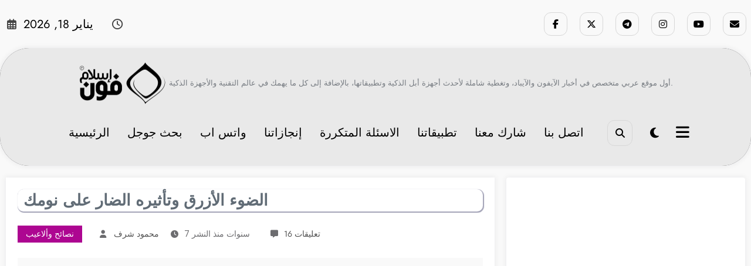

--- FILE ---
content_type: text/html; charset=UTF-8
request_url: https://iphoneislam.com/2019/04/how-blue-color-effect-on-your-eye/72142
body_size: 76183
content:
<!doctype html>
<html lang="ar">
	<head itemscope itemtype="http://schema.org/WebSite">
		<meta charset="UTF-8">
		<meta http-equiv="X-UA-Compatible" content="IE=edge">
		<meta name="viewport" content="width=device-width,initial-scale=1,shrink-to-fit=no">
		<meta name='robots' content='index, follow, max-image-preview:large, max-snippet:-1, max-video-preview:-1' />
<meta name="uri-translation" content="on" />
	<!-- This site is optimized with the Yoast SEO plugin v26.7 - https://yoast.com/wordpress/plugins/seo/ -->
	<title>الضوء الأزرق وتأثيره الضار على نومك | آي-فون إسلام</title>
	<meta name="description" content="تأثير الضوء الأزرق المنبعث من الشاشة خطير جدا في المساء، يتسبب في أمراض خطيرة تعرف على طرق منعه أو بتقليله حتى تحافظ على صحتك وصحة من حولك." />
	<link rel="canonical" href="https://iphoneislam.com/2019/04/how-blue-color-effect-on-your-eye/72142" />
	<meta property="og:locale" content="ar_AR" />
	<meta property="og:type" content="article" />
	<meta property="og:title" content="الضوء الأزرق وتأثيره الضار على نومك | آي-فون إسلام" />
	<meta property="og:description" content="تأثير الضوء الأزرق المنبعث من الشاشة خطير جدا في المساء، يتسبب في أمراض خطيرة تعرف على طرق منعه أو بتقليله حتى تحافظ على صحتك وصحة من حولك." />
	<meta property="og:url" content="https://iphoneislam.com/2019/04/how-blue-color-effect-on-your-eye/72142" />
	<meta property="og:site_name" content="آي-فون إسلام" />
	<meta property="article:publisher" content="https://www.facebook.com/iPhoneIslam" />
	<meta property="article:published_time" content="2019-04-02T09:31:42+00:00" />
	<meta property="article:modified_time" content="2019-04-02T15:42:24+00:00" />
	<meta property="og:image" content="https://iphoneislam.com/wp-content/uploads/2019/04/How-Blue-Light-Affects-Your-Sleep.1.jpg" />
	<meta property="og:image:width" content="608" />
	<meta property="og:image:height" content="403" />
	<meta property="og:image:type" content="image/jpeg" />
	<meta name="author" content="محمود شرف" />
	<meta name="twitter:card" content="summary_large_image" />
	<meta name="twitter:creator" content="@iPhoneIslam" />
	<meta name="twitter:site" content="@iPhoneIslam" />
	<script type="application/ld+json" class="yoast-schema-graph">{"@context":"https://schema.org","@graph":[{"@type":"Article","@id":"https://iphoneislam.com/2019/04/how-blue-color-effect-on-your-eye/72142#article","isPartOf":{"@id":"https://iphoneislam.com/2019/04/how-blue-color-effect-on-your-eye/72142"},"author":{"name":"محمود شرف","@id":"https://iphoneislam.com/#/schema/person/e903fb5a97eb31d5a263c854f2e68edc"},"headline":"الضوء الأزرق وتأثيره الضار على نومك","datePublished":"2019-04-02T09:31:42+00:00","dateModified":"2019-04-02T15:42:24+00:00","mainEntityOfPage":{"@id":"https://iphoneislam.com/2019/04/how-blue-color-effect-on-your-eye/72142"},"wordCount":16,"commentCount":16,"publisher":{"@id":"https://iphoneislam.com/#organization"},"image":{"@id":"https://iphoneislam.com/2019/04/how-blue-color-effect-on-your-eye/72142#primaryimage"},"thumbnailUrl":"https://iphoneislam.com/wp-content/uploads/2019/04/How-Blue-Light-Affects-Your-Sleep.1.jpg","keywords":["حيل","معلومات"],"articleSection":["نصائح وألاعيب"],"inLanguage":"ar","potentialAction":[{"@type":"CommentAction","name":"Comment","target":["https://iphoneislam.com/2019/04/how-blue-color-effect-on-your-eye/72142#respond"]}]},{"@type":"WebPage","@id":"https://iphoneislam.com/2019/04/how-blue-color-effect-on-your-eye/72142","url":"https://iphoneislam.com/2019/04/how-blue-color-effect-on-your-eye/72142","name":"الضوء الأزرق وتأثيره الضار على نومك | آي-فون إسلام","isPartOf":{"@id":"https://iphoneislam.com/#website"},"primaryImageOfPage":{"@id":"https://iphoneislam.com/2019/04/how-blue-color-effect-on-your-eye/72142#primaryimage"},"image":{"@id":"https://iphoneislam.com/2019/04/how-blue-color-effect-on-your-eye/72142#primaryimage"},"thumbnailUrl":"https://iphoneislam.com/wp-content/uploads/2019/04/How-Blue-Light-Affects-Your-Sleep.1.jpg","datePublished":"2019-04-02T09:31:42+00:00","dateModified":"2019-04-02T15:42:24+00:00","description":"تأثير الضوء الأزرق المنبعث من الشاشة خطير جدا في المساء، يتسبب في أمراض خطيرة تعرف على طرق منعه أو بتقليله حتى تحافظ على صحتك وصحة من حولك.","breadcrumb":{"@id":"https://iphoneislam.com/2019/04/how-blue-color-effect-on-your-eye/72142#breadcrumb"},"inLanguage":"ar","potentialAction":[{"@type":"ReadAction","target":["https://iphoneislam.com/2019/04/how-blue-color-effect-on-your-eye/72142"]}]},{"@type":"ImageObject","inLanguage":"ar","@id":"https://iphoneislam.com/2019/04/how-blue-color-effect-on-your-eye/72142#primaryimage","url":"https://iphoneislam.com/wp-content/uploads/2019/04/How-Blue-Light-Affects-Your-Sleep.1.jpg","contentUrl":"https://iphoneislam.com/wp-content/uploads/2019/04/How-Blue-Light-Affects-Your-Sleep.1.jpg","width":608,"height":403},{"@type":"BreadcrumbList","@id":"https://iphoneislam.com/2019/04/how-blue-color-effect-on-your-eye/72142#breadcrumb","itemListElement":[{"@type":"ListItem","position":1,"name":"Home","item":"https://iphoneislam.com/"},{"@type":"ListItem","position":2,"name":"الضوء الأزرق وتأثيره الضار على نومك"}]},{"@type":"WebSite","@id":"https://iphoneislam.com/#website","url":"https://iphoneislam.com/","name":"آي-فون إسلام","description":"أول موقع عربي متخصص في أخبار الآيفون والآيباد، وتغطية شاملة لأحدث أجهزة أبل الذكية وتطبيقاتها، بالإضافة إلى كل ما يهمك في عالم التقنية والأجهزة الذكية.","publisher":{"@id":"https://iphoneislam.com/#organization"},"alternateName":"فونجرام","potentialAction":[{"@type":"SearchAction","target":{"@type":"EntryPoint","urlTemplate":"https://iphoneislam.com/?s={search_term_string}"},"query-input":{"@type":"PropertyValueSpecification","valueRequired":true,"valueName":"search_term_string"}}],"inLanguage":"ar"},{"@type":"Organization","@id":"https://iphoneislam.com/#organization","name":"MIMV LLC","url":"https://iphoneislam.com/","logo":{"@type":"ImageObject","inLanguage":"ar","@id":"https://iphoneislam.com/#/schema/logo/image/","url":"https://iphoneislam.com/wp-content/uploads/2014/10/MIMV-Logo-Black.png","contentUrl":"https://iphoneislam.com/wp-content/uploads/2014/10/MIMV-Logo-Black.png","width":512,"height":512,"caption":"MIMV LLC"},"image":{"@id":"https://iphoneislam.com/#/schema/logo/image/"},"sameAs":["https://www.facebook.com/iPhoneIslam","https://x.com/iPhoneIslam","https://instagram.com/iphoneislam","https://www.linkedin.com/company/iphoneislam","https://www.youtube.com/iPhoneIslamTube","https://ar.wikipedia.org/wiki/آي_فون_إسلام"]},{"@type":"Person","@id":"https://iphoneislam.com/#/schema/person/e903fb5a97eb31d5a263c854f2e68edc","name":"محمود شرف","image":{"@type":"ImageObject","inLanguage":"ar","@id":"https://iphoneislam.com/#/schema/person/image/","url":"https://secure.gravatar.com/avatar/df057feb1d1aa56d01abb5286ff8b7c6aa85998d8be60091e77c2955ba887ff6?s=96&d=mm&r=g","contentUrl":"https://secure.gravatar.com/avatar/df057feb1d1aa56d01abb5286ff8b7c6aa85998d8be60091e77c2955ba887ff6?s=96&d=mm&r=g","caption":"محمود شرف"},"url":"https://iphoneislam.com/author/mr-sharaf"}]}</script>
	<!-- / Yoast SEO plugin. -->


<link rel='dns-prefetch' href='//www.googletagmanager.com' />
<link rel='dns-prefetch' href='//stats.wp.com' />
<link rel='dns-prefetch' href='//v0.wordpress.com' />
<link rel='dns-prefetch' href='//jetpack.wordpress.com' />
<link rel='dns-prefetch' href='//s0.wp.com' />
<link rel='dns-prefetch' href='//public-api.wordpress.com' />
<link rel='dns-prefetch' href='//0.gravatar.com' />
<link rel='dns-prefetch' href='//1.gravatar.com' />
<link rel='dns-prefetch' href='//2.gravatar.com' />
<link rel='dns-prefetch' href='//pagead2.googlesyndication.com' />
<link rel="alternate" type="application/rss+xml" title="آي-فون إسلام &laquo; الخلاصة" href="https://iphoneislam.com/feed" />
<link rel="alternate" type="application/rss+xml" title="آي-فون إسلام &laquo; خلاصة التعليقات" href="https://iphoneislam.com/comments/feed" />
<link rel="alternate" type="application/rss+xml" title="آي-فون إسلام &laquo; الضوء الأزرق وتأثيره الضار على نومك خلاصة التعليقات" href="https://iphoneislam.com/2019/04/how-blue-color-effect-on-your-eye/72142/feed" />
<link rel="alternate" title="oEmbed (JSON)" type="application/json+oembed" href="https://iphoneislam.com/wp-json/oembed/1.0/embed?url=https%3A%2F%2Fiphoneislam.com%2F2019%2F04%2Fhow-blue-color-effect-on-your-eye%2F72142" />
<link rel="alternate" title="oEmbed (XML)" type="text/xml+oembed" href="https://iphoneislam.com/wp-json/oembed/1.0/embed?url=https%3A%2F%2Fiphoneislam.com%2F2019%2F04%2Fhow-blue-color-effect-on-your-eye%2F72142&#038;format=xml" />
<style id='wp-img-auto-sizes-contain-inline-css' type='text/css'>
img:is([sizes=auto i],[sizes^="auto," i]){contain-intrinsic-size:3000px 1500px}
/*# sourceURL=wp-img-auto-sizes-contain-inline-css */
</style>
<link rel='stylesheet' id='wgs-css' href='https://iphoneislam.com/wp-content/plugins/wp-google-search/wgs.css?ver=6.9' type='text/css' media='all' />
<link rel='stylesheet' id='newscrunch-theme-fonts-css' href='https://iphoneislam.com/wp-content/fonts/5d1307b29b6ead240854f52ae9c0651d.css?ver=20201110' type='text/css' media='all' />
<style id='wp-emoji-styles-inline-css' type='text/css'>

	img.wp-smiley, img.emoji {
		display: inline !important;
		border: none !important;
		box-shadow: none !important;
		height: 1em !important;
		width: 1em !important;
		margin: 0 0.07em !important;
		vertical-align: -0.1em !important;
		background: none !important;
		padding: 0 !important;
	}
/*# sourceURL=wp-emoji-styles-inline-css */
</style>
<link rel='stylesheet' id='wp-block-library-css' href='https://iphoneislam.com/wp-includes/css/dist/block-library/style.min.css?ver=6.9' type='text/css' media='all' />
<style id='global-styles-inline-css' type='text/css'>
:root{--wp--preset--aspect-ratio--square: 1;--wp--preset--aspect-ratio--4-3: 4/3;--wp--preset--aspect-ratio--3-4: 3/4;--wp--preset--aspect-ratio--3-2: 3/2;--wp--preset--aspect-ratio--2-3: 2/3;--wp--preset--aspect-ratio--16-9: 16/9;--wp--preset--aspect-ratio--9-16: 9/16;--wp--preset--color--black: #000000;--wp--preset--color--cyan-bluish-gray: #abb8c3;--wp--preset--color--white: #ffffff;--wp--preset--color--pale-pink: #f78da7;--wp--preset--color--vivid-red: #cf2e2e;--wp--preset--color--luminous-vivid-orange: #ff6900;--wp--preset--color--luminous-vivid-amber: #fcb900;--wp--preset--color--light-green-cyan: #7bdcb5;--wp--preset--color--vivid-green-cyan: #00d084;--wp--preset--color--pale-cyan-blue: #8ed1fc;--wp--preset--color--vivid-cyan-blue: #0693e3;--wp--preset--color--vivid-purple: #9b51e0;--wp--preset--gradient--vivid-cyan-blue-to-vivid-purple: linear-gradient(135deg,rgb(6,147,227) 0%,rgb(155,81,224) 100%);--wp--preset--gradient--light-green-cyan-to-vivid-green-cyan: linear-gradient(135deg,rgb(122,220,180) 0%,rgb(0,208,130) 100%);--wp--preset--gradient--luminous-vivid-amber-to-luminous-vivid-orange: linear-gradient(135deg,rgb(252,185,0) 0%,rgb(255,105,0) 100%);--wp--preset--gradient--luminous-vivid-orange-to-vivid-red: linear-gradient(135deg,rgb(255,105,0) 0%,rgb(207,46,46) 100%);--wp--preset--gradient--very-light-gray-to-cyan-bluish-gray: linear-gradient(135deg,rgb(238,238,238) 0%,rgb(169,184,195) 100%);--wp--preset--gradient--cool-to-warm-spectrum: linear-gradient(135deg,rgb(74,234,220) 0%,rgb(151,120,209) 20%,rgb(207,42,186) 40%,rgb(238,44,130) 60%,rgb(251,105,98) 80%,rgb(254,248,76) 100%);--wp--preset--gradient--blush-light-purple: linear-gradient(135deg,rgb(255,206,236) 0%,rgb(152,150,240) 100%);--wp--preset--gradient--blush-bordeaux: linear-gradient(135deg,rgb(254,205,165) 0%,rgb(254,45,45) 50%,rgb(107,0,62) 100%);--wp--preset--gradient--luminous-dusk: linear-gradient(135deg,rgb(255,203,112) 0%,rgb(199,81,192) 50%,rgb(65,88,208) 100%);--wp--preset--gradient--pale-ocean: linear-gradient(135deg,rgb(255,245,203) 0%,rgb(182,227,212) 50%,rgb(51,167,181) 100%);--wp--preset--gradient--electric-grass: linear-gradient(135deg,rgb(202,248,128) 0%,rgb(113,206,126) 100%);--wp--preset--gradient--midnight: linear-gradient(135deg,rgb(2,3,129) 0%,rgb(40,116,252) 100%);--wp--preset--font-size--small: 13px;--wp--preset--font-size--medium: 20px;--wp--preset--font-size--large: 36px;--wp--preset--font-size--x-large: 42px;--wp--preset--spacing--20: 0.44rem;--wp--preset--spacing--30: 0.67rem;--wp--preset--spacing--40: 1rem;--wp--preset--spacing--50: 1.5rem;--wp--preset--spacing--60: 2.25rem;--wp--preset--spacing--70: 3.38rem;--wp--preset--spacing--80: 5.06rem;--wp--preset--shadow--natural: 6px 6px 9px rgba(0, 0, 0, 0.2);--wp--preset--shadow--deep: 12px 12px 50px rgba(0, 0, 0, 0.4);--wp--preset--shadow--sharp: 6px 6px 0px rgba(0, 0, 0, 0.2);--wp--preset--shadow--outlined: 6px 6px 0px -3px rgb(255, 255, 255), 6px 6px rgb(0, 0, 0);--wp--preset--shadow--crisp: 6px 6px 0px rgb(0, 0, 0);}:where(.is-layout-flex){gap: 0.5em;}:where(.is-layout-grid){gap: 0.5em;}body .is-layout-flex{display: flex;}.is-layout-flex{flex-wrap: wrap;align-items: center;}.is-layout-flex > :is(*, div){margin: 0;}body .is-layout-grid{display: grid;}.is-layout-grid > :is(*, div){margin: 0;}:where(.wp-block-columns.is-layout-flex){gap: 2em;}:where(.wp-block-columns.is-layout-grid){gap: 2em;}:where(.wp-block-post-template.is-layout-flex){gap: 1.25em;}:where(.wp-block-post-template.is-layout-grid){gap: 1.25em;}.has-black-color{color: var(--wp--preset--color--black) !important;}.has-cyan-bluish-gray-color{color: var(--wp--preset--color--cyan-bluish-gray) !important;}.has-white-color{color: var(--wp--preset--color--white) !important;}.has-pale-pink-color{color: var(--wp--preset--color--pale-pink) !important;}.has-vivid-red-color{color: var(--wp--preset--color--vivid-red) !important;}.has-luminous-vivid-orange-color{color: var(--wp--preset--color--luminous-vivid-orange) !important;}.has-luminous-vivid-amber-color{color: var(--wp--preset--color--luminous-vivid-amber) !important;}.has-light-green-cyan-color{color: var(--wp--preset--color--light-green-cyan) !important;}.has-vivid-green-cyan-color{color: var(--wp--preset--color--vivid-green-cyan) !important;}.has-pale-cyan-blue-color{color: var(--wp--preset--color--pale-cyan-blue) !important;}.has-vivid-cyan-blue-color{color: var(--wp--preset--color--vivid-cyan-blue) !important;}.has-vivid-purple-color{color: var(--wp--preset--color--vivid-purple) !important;}.has-black-background-color{background-color: var(--wp--preset--color--black) !important;}.has-cyan-bluish-gray-background-color{background-color: var(--wp--preset--color--cyan-bluish-gray) !important;}.has-white-background-color{background-color: var(--wp--preset--color--white) !important;}.has-pale-pink-background-color{background-color: var(--wp--preset--color--pale-pink) !important;}.has-vivid-red-background-color{background-color: var(--wp--preset--color--vivid-red) !important;}.has-luminous-vivid-orange-background-color{background-color: var(--wp--preset--color--luminous-vivid-orange) !important;}.has-luminous-vivid-amber-background-color{background-color: var(--wp--preset--color--luminous-vivid-amber) !important;}.has-light-green-cyan-background-color{background-color: var(--wp--preset--color--light-green-cyan) !important;}.has-vivid-green-cyan-background-color{background-color: var(--wp--preset--color--vivid-green-cyan) !important;}.has-pale-cyan-blue-background-color{background-color: var(--wp--preset--color--pale-cyan-blue) !important;}.has-vivid-cyan-blue-background-color{background-color: var(--wp--preset--color--vivid-cyan-blue) !important;}.has-vivid-purple-background-color{background-color: var(--wp--preset--color--vivid-purple) !important;}.has-black-border-color{border-color: var(--wp--preset--color--black) !important;}.has-cyan-bluish-gray-border-color{border-color: var(--wp--preset--color--cyan-bluish-gray) !important;}.has-white-border-color{border-color: var(--wp--preset--color--white) !important;}.has-pale-pink-border-color{border-color: var(--wp--preset--color--pale-pink) !important;}.has-vivid-red-border-color{border-color: var(--wp--preset--color--vivid-red) !important;}.has-luminous-vivid-orange-border-color{border-color: var(--wp--preset--color--luminous-vivid-orange) !important;}.has-luminous-vivid-amber-border-color{border-color: var(--wp--preset--color--luminous-vivid-amber) !important;}.has-light-green-cyan-border-color{border-color: var(--wp--preset--color--light-green-cyan) !important;}.has-vivid-green-cyan-border-color{border-color: var(--wp--preset--color--vivid-green-cyan) !important;}.has-pale-cyan-blue-border-color{border-color: var(--wp--preset--color--pale-cyan-blue) !important;}.has-vivid-cyan-blue-border-color{border-color: var(--wp--preset--color--vivid-cyan-blue) !important;}.has-vivid-purple-border-color{border-color: var(--wp--preset--color--vivid-purple) !important;}.has-vivid-cyan-blue-to-vivid-purple-gradient-background{background: var(--wp--preset--gradient--vivid-cyan-blue-to-vivid-purple) !important;}.has-light-green-cyan-to-vivid-green-cyan-gradient-background{background: var(--wp--preset--gradient--light-green-cyan-to-vivid-green-cyan) !important;}.has-luminous-vivid-amber-to-luminous-vivid-orange-gradient-background{background: var(--wp--preset--gradient--luminous-vivid-amber-to-luminous-vivid-orange) !important;}.has-luminous-vivid-orange-to-vivid-red-gradient-background{background: var(--wp--preset--gradient--luminous-vivid-orange-to-vivid-red) !important;}.has-very-light-gray-to-cyan-bluish-gray-gradient-background{background: var(--wp--preset--gradient--very-light-gray-to-cyan-bluish-gray) !important;}.has-cool-to-warm-spectrum-gradient-background{background: var(--wp--preset--gradient--cool-to-warm-spectrum) !important;}.has-blush-light-purple-gradient-background{background: var(--wp--preset--gradient--blush-light-purple) !important;}.has-blush-bordeaux-gradient-background{background: var(--wp--preset--gradient--blush-bordeaux) !important;}.has-luminous-dusk-gradient-background{background: var(--wp--preset--gradient--luminous-dusk) !important;}.has-pale-ocean-gradient-background{background: var(--wp--preset--gradient--pale-ocean) !important;}.has-electric-grass-gradient-background{background: var(--wp--preset--gradient--electric-grass) !important;}.has-midnight-gradient-background{background: var(--wp--preset--gradient--midnight) !important;}.has-small-font-size{font-size: var(--wp--preset--font-size--small) !important;}.has-medium-font-size{font-size: var(--wp--preset--font-size--medium) !important;}.has-large-font-size{font-size: var(--wp--preset--font-size--large) !important;}.has-x-large-font-size{font-size: var(--wp--preset--font-size--x-large) !important;}
/*# sourceURL=global-styles-inline-css */
</style>

<style id='classic-theme-styles-inline-css' type='text/css'>
/*! This file is auto-generated */
.wp-block-button__link{color:#fff;background-color:#32373c;border-radius:9999px;box-shadow:none;text-decoration:none;padding:calc(.667em + 2px) calc(1.333em + 2px);font-size:1.125em}.wp-block-file__button{background:#32373c;color:#fff;text-decoration:none}
/*# sourceURL=/wp-includes/css/classic-themes.min.css */
</style>
<link rel='stylesheet' id='contact-form-7-css' href='https://iphoneislam.com/wp-content/plugins/contact-form-7/includes/css/styles.css?ver=6.1.4' type='text/css' media='all' />
<link rel='stylesheet' id='wpappbox-css' href='https://iphoneislam.com/wp-content/plugins/wp-appbox-iphoneislam/css/styles.min.css?ver=4.4.7' type='text/css' media='screen' />
<link rel='stylesheet' id='aas-frontend-css' href='https://iphoneislam.com/wp-content/plugins/audio-article-summarizer/includes/../assets/css/frontend.css?ver=1757431548' type='text/css' media='all' />
<link rel='stylesheet' id='newsblogger-dark-style-css' href='https://iphoneislam.com/wp-content/themes/newsblogger/assets/css/dark.css?ver=6.9' type='text/css' media='all' />
<link rel='stylesheet' id='newsblogger-parent-style-css' href='https://iphoneislam.com/wp-content/themes/newscrunch/style.css?ver=6.9' type='text/css' media='all' />
<link rel='stylesheet' id='animate-css' href='https://iphoneislam.com/wp-content/themes/newscrunch/assets/css/animate.min.css?ver=6.9' type='text/css' media='all' />
<link rel='stylesheet' id='newscrunch-menu-css-css' href='https://iphoneislam.com/wp-content/themes/newscrunch/assets/css/theme-menu.css?ver=6.9' type='text/css' media='all' />
<link rel='stylesheet' id='owl-carousel-css' href='https://iphoneislam.com/wp-content/themes/newscrunch/assets/css/owl.carousel.min.css?ver=6.9' type='text/css' media='all' />
<link rel='stylesheet' id='newscrunch-style-css' href='https://iphoneislam.com/wp-content/themes/newsblogger/style.css?ver=6.9' type='text/css' media='all' />
<link rel='stylesheet' id='font-awesome-min-css' href='https://iphoneislam.com/wp-content/themes/newscrunch/assets/css/font-awesome/css/all.min.css?ver=6.9' type='text/css' media='all' />
<link rel='stylesheet' id='newscrunch-dark-css' href='https://iphoneislam.com/wp-content/themes/newscrunch/assets/css/dark.css?ver=6.9' type='text/css' media='all' />
<link rel='stylesheet' id='sharedaddy-css' href='https://iphoneislam.com/wp-content/plugins/jetpack/modules/sharedaddy/sharing.css?ver=15.4' type='text/css' media='all' />
<link rel='stylesheet' id='social-logos-css' href='https://iphoneislam.com/wp-content/plugins/jetpack/_inc/social-logos/social-logos.min.css?ver=15.4' type='text/css' media='all' />
<script type="eaf746a272cc9bfa68efe8d7-text/javascript" src="https://iphoneislam.com/wp-includes/js/jquery/jquery.min.js?ver=3.7.1" id="jquery-core-js"></script>
<script type="eaf746a272cc9bfa68efe8d7-text/javascript" src="https://iphoneislam.com/wp-includes/js/jquery/jquery-migrate.min.js?ver=3.4.1" id="jquery-migrate-js"></script>

<!-- Google tag (gtag.js) snippet added by Site Kit -->
<!-- Google Analytics snippet added by Site Kit -->
<script type="eaf746a272cc9bfa68efe8d7-text/javascript" src="https://www.googletagmanager.com/gtag/js?id=GT-5NRXCH9" id="google_gtagjs-js" async></script>
<script type="eaf746a272cc9bfa68efe8d7-text/javascript" id="google_gtagjs-js-after">
/* <![CDATA[ */
window.dataLayer = window.dataLayer || [];function gtag(){dataLayer.push(arguments);}
gtag("set","linker",{"domains":["iphoneislam.com"]});
gtag("js", new Date());
gtag("set", "developer_id.dZTNiMT", true);
gtag("config", "GT-5NRXCH9", {"googlesitekit_post_type":"post"});
 window._googlesitekit = window._googlesitekit || {}; window._googlesitekit.throttledEvents = []; window._googlesitekit.gtagEvent = (name, data) => { var key = JSON.stringify( { name, data } ); if ( !! window._googlesitekit.throttledEvents[ key ] ) { return; } window._googlesitekit.throttledEvents[ key ] = true; setTimeout( () => { delete window._googlesitekit.throttledEvents[ key ]; }, 5 ); gtag( "event", name, { ...data, event_source: "site-kit" } ); }; 
//# sourceURL=google_gtagjs-js-after
/* ]]> */
</script>
<link rel="https://api.w.org/" href="https://iphoneislam.com/wp-json/" /><link rel="alternate" title="JSON" type="application/json" href="https://iphoneislam.com/wp-json/wp/v2/posts/72142" /><link rel="EditURI" type="application/rsd+xml" title="RSD" href="https://iphoneislam.com/xmlrpc.php?rsd" />
<link rel='shortlink' href='https://iphoneislam.com/?p=72142' />
<meta name="generator" content="Redux 4.5.10" /><style></style><meta name="generator" content="Site Kit by Google 1.170.0" /><meta name="apple-itunes-app" content="app-id=362375140, affiliate-data=11l7wK, app-argument=iphoneislam://?open_news_internal=72142&source_name=iphoneislam">
<meta property="al:ios:url" content="iphoneislam://?id=72142&source_name=iphoneislam">
<meta property="al:ios:app_store_id" content="362375140">
<meta property="al:ios:app_name" content="فون إسلام">
<meta property="al:iphone:url" content="iphoneislam://?id=72142&source_name=iphoneislam">
<meta property="al:iphone:app_store_id" content="362375140">
<meta property="al:iphone:app_name" content="فون إسلام">
<meta property="al:ipad:url" content="iphoneislam://?id=72142&source_name=iphoneislam">
<meta property="al:ipad:app_store_id" content="362375140">
<meta property="al:ipad:app_name" content="فون إسلام">
<meta property="al:web:url" content="https://iphoneislam.com/?p=72142">
		<link rel="manifest" href="https://iphoneislam.com/wp-json/wp/v2/web-app-manifest">
					<meta name="theme-color" content="#ffffff">
								<meta name="apple-mobile-web-app-capable" content="yes">
				<meta name="mobile-web-app-capable" content="yes">

				<link rel="apple-touch-startup-image" href="https://iphoneislam.com/wp-content/uploads/2019/10/cropped-iPhoneIslamApp_512-192x192.png">

				<meta name="apple-mobile-web-app-title" content="آي-فون إسلام">
		<meta name="application-name" content="آي-فون إسلام">
		<meta name="apple-itunes-app" content="app-id=362375140, app-argument=https://iphoneislam.com/2019/04/how-blue-color-effect-on-your-eye/72142"><link rel="alternate" href="android-app:///http/iphoneislam.com/2019/04/how-blue-color-effect-on-your-eye/72142" /><link rel="alternate" href="ios-app://362375140/http/iphoneislam.com/2019/04/how-blue-color-effect-on-your-eye/72142" />	<style>img#wpstats{display:none}</style>
				<style>
			.custom-logo, .dark-custom-logo{
				width: 150px; 
				height: auto;
			}
			@media only screen and (max-width: 992px){
			.custom-logo, .dark-custom-logo{
				width: 100px; 
				height: auto;
			}}
			@media only screen and (max-width: 500px){
			.custom-logo, .dark-custom-logo{
				width: 100px; 
				height: auto;
			}}
		</style>
				
		 
            <style type="text/css">
                .header-sidebar{
                   position: relative;
                }
            </style>
	     
            <style type="text/css">
            	/* Position secondary image on top */
				.products .product .secondary-image {position: absolute;top: 0;left: 0;width: 100%;height: 100%;opacity: 0;transition: opacity 0.3s ease-in-out;}
                        </style>
	            <style>
            [data-theme="spnc_light"] .header-sidebar .spnc-left .head-contact-info li.header-date .date {
                color: #;
            }
            [data-theme="spnc_light"] .header-sidebar .spnc-left .head-contact-info li.header-time .time {
                color: #;
            }

            /* css for dark */
            [data-theme="spnc_dark"] .header-sidebar .spnc-left .head-contact-info li.header-date .date {
                color: #;
            }
            [data-theme="spnc_dark"] .newsblogger :is(.header-sidebar.header-1 .spnc-left .head-contact-info li.header-date .date, .header-sidebar.header-2 .spnc-left .head-contact-info li.header-date .date) {
                color: #fff;
            }
            [data-theme="spnc_dark"] .header-sidebar .spnc-left .head-contact-info li.header-time .time {
                color: #;
            }
            [data-theme="spnc_dark"] .newsblogger :is(.header-sidebar.header-1 .spnc-left .head-contact-info li.header-time .time, .header-sidebar.header-2 .spnc-left .head-contact-info li.header-time .time) {
                color: #fff;
            }
        </style>
                        <style type="text/css">
                        body.newscrunch #page .spnc-cat-links a.newscrunch_category_22                            {
                                background: #dd0000;
                            }
                        body .spnc-category-page .spnc-blog-cat-wrapper .spnc-first-catpost .spnc-cat-links a.newscrunch_category_22, .spnc-cat-first-post .spnc-post .spnc-post-content .spnc-cat-links a.newscrunch_category_22                                {
                                    color: #dd0000;
                                }
                    </style>
                                    <style type="text/css">
                        body.newscrunch #page .spnc-cat-links a.newscrunch_category_6                            {
                                background: #369ef6;
                            }
                        body .spnc-category-page .spnc-blog-cat-wrapper .spnc-first-catpost .spnc-cat-links a.newscrunch_category_6, .spnc-cat-first-post .spnc-post .spnc-post-content .spnc-cat-links a.newscrunch_category_6                                {
                                    color: #369ef6;
                                }
                    </style>
                                    <style type="text/css">
                        body.newscrunch #page .spnc-cat-links a.newscrunch_category_1138                            {
                                background: #ccbc2c;
                            }
                        body .spnc-category-page .spnc-blog-cat-wrapper .spnc-first-catpost .spnc-cat-links a.newscrunch_category_1138, .spnc-cat-first-post .spnc-post .spnc-post-content .spnc-cat-links a.newscrunch_category_1138                                {
                                    color: #ccbc2c;
                                }
                    </style>
                                    <style type="text/css">
                        body.newscrunch #page .spnc-cat-links a.newscrunch_category_7                            {
                                background: #000000;
                            }
                        body .spnc-category-page .spnc-blog-cat-wrapper .spnc-first-catpost .spnc-cat-links a.newscrunch_category_7, .spnc-cat-first-post .spnc-post .spnc-post-content .spnc-cat-links a.newscrunch_category_7                                {
                                    color: #000000;
                                }
                    </style>
                                    <style type="text/css">
                        body.newscrunch #page .spnc-cat-links a.newscrunch_category_31                            {
                                background: #937300;
                            }
                        body .spnc-category-page .spnc-blog-cat-wrapper .spnc-first-catpost .spnc-cat-links a.newscrunch_category_31, .spnc-cat-first-post .spnc-post .spnc-post-content .spnc-cat-links a.newscrunch_category_31                                {
                                    color: #937300;
                                }
                    </style>
                                    <style type="text/css">
                        body.newscrunch #page .spnc-cat-links a.newscrunch_category_124                            {
                                background: #0f31ad;
                            }
                        body .spnc-category-page .spnc-blog-cat-wrapper .spnc-first-catpost .spnc-cat-links a.newscrunch_category_124, .spnc-cat-first-post .spnc-post .spnc-post-content .spnc-cat-links a.newscrunch_category_124                                {
                                    color: #0f31ad;
                                }
                    </style>
                                    <style type="text/css">
                        body.newscrunch #page .spnc-cat-links a.newscrunch_category_88                            {
                                background: #49af00;
                            }
                        body .spnc-category-page .spnc-blog-cat-wrapper .spnc-first-catpost .spnc-cat-links a.newscrunch_category_88, .spnc-cat-first-post .spnc-post .spnc-post-content .spnc-cat-links a.newscrunch_category_88                                {
                                    color: #49af00;
                                }
                    </style>
                                    <style type="text/css">
                        body.newscrunch #page .spnc-cat-links a.newscrunch_category_1158                            {
                                background: #dd9933;
                            }
                        body .spnc-category-page .spnc-blog-cat-wrapper .spnc-first-catpost .spnc-cat-links a.newscrunch_category_1158, .spnc-cat-first-post .spnc-post .spnc-post-content .spnc-cat-links a.newscrunch_category_1158                                {
                                    color: #dd9933;
                                }
                    </style>
                                    <style type="text/css">
                        body.newscrunch #page .spnc-cat-links a.newscrunch_category_4                            {
                                background: #369ef6;
                            }
                        body .spnc-category-page .spnc-blog-cat-wrapper .spnc-first-catpost .spnc-cat-links a.newscrunch_category_4, .spnc-cat-first-post .spnc-post .spnc-post-content .spnc-cat-links a.newscrunch_category_4                                {
                                    color: #369ef6;
                                }
                    </style>
                                    <style type="text/css">
                        body.newscrunch #page .spnc-cat-links a.newscrunch_category_1                            {
                                background: #8224e3;
                            }
                        body .spnc-category-page .spnc-blog-cat-wrapper .spnc-first-catpost .spnc-cat-links a.newscrunch_category_1, .spnc-cat-first-post .spnc-post .spnc-post-content .spnc-cat-links a.newscrunch_category_1                                {
                                    color: #8224e3;
                                }
                    </style>
                                    <style type="text/css">
                        body.newscrunch #page .spnc-cat-links a.newscrunch_category_55                            {
                                background: #000000;
                            }
                        body .spnc-category-page .spnc-blog-cat-wrapper .spnc-first-catpost .spnc-cat-links a.newscrunch_category_55, .spnc-cat-first-post .spnc-post .spnc-post-content .spnc-cat-links a.newscrunch_category_55                                {
                                    color: #000000;
                                }
                    </style>
                                    <style type="text/css">
                        body.newscrunch #page .spnc-cat-links a.newscrunch_category_86                            {
                                background: #369ef6;
                            }
                        body .spnc-category-page .spnc-blog-cat-wrapper .spnc-first-catpost .spnc-cat-links a.newscrunch_category_86, .spnc-cat-first-post .spnc-post .spnc-post-content .spnc-cat-links a.newscrunch_category_86                                {
                                    color: #369ef6;
                                }
                    </style>
                                    <style type="text/css">
                        body.newscrunch #page .spnc-cat-links a.newscrunch_category_14                            {
                                background: #91451d;
                            }
                        body .spnc-category-page .spnc-blog-cat-wrapper .spnc-first-catpost .spnc-cat-links a.newscrunch_category_14, .spnc-cat-first-post .spnc-post .spnc-post-content .spnc-cat-links a.newscrunch_category_14                                {
                                    color: #91451d;
                                }
                    </style>
                                    <style type="text/css">
                        body.newscrunch #page .spnc-cat-links a.newscrunch_category_1159                            {
                                background: #369ef6;
                            }
                        body .spnc-category-page .spnc-blog-cat-wrapper .spnc-first-catpost .spnc-cat-links a.newscrunch_category_1159, .spnc-cat-first-post .spnc-post .spnc-post-content .spnc-cat-links a.newscrunch_category_1159                                {
                                    color: #369ef6;
                                }
                    </style>
                                    <style type="text/css">
                        body.newscrunch #page .spnc-cat-links a.newscrunch_category_9                            {
                                background: #721e91;
                            }
                        body .spnc-category-page .spnc-blog-cat-wrapper .spnc-first-catpost .spnc-cat-links a.newscrunch_category_9, .spnc-cat-first-post .spnc-post .spnc-post-content .spnc-cat-links a.newscrunch_category_9                                {
                                    color: #721e91;
                                }
                    </style>
                                    <style type="text/css">
                        body.newscrunch #page .spnc-cat-links a.newscrunch_category_54                            {
                                background: #00b2a9;
                            }
                        body .spnc-category-page .spnc-blog-cat-wrapper .spnc-first-catpost .spnc-cat-links a.newscrunch_category_54, .spnc-cat-first-post .spnc-post .spnc-post-content .spnc-cat-links a.newscrunch_category_54                                {
                                    color: #00b2a9;
                                }
                    </style>
                                    <style type="text/css">
                        body.newscrunch #page .spnc-cat-links a.newscrunch_category_3                            {
                                background: #ad0691;
                            }
                        body .spnc-category-page .spnc-blog-cat-wrapper .spnc-first-catpost .spnc-cat-links a.newscrunch_category_3, .spnc-cat-first-post .spnc-post .spnc-post-content .spnc-cat-links a.newscrunch_category_3                                {
                                    color: #ad0691;
                                }
                    </style>
                        <style>
            body .header-sidebar .widget .custom-social-icons li a {
                color: #;
                background-color: #;
            }
            body .header-sidebar .widget .custom-social-icons li > a:is(:hover,:focus) {
                color: #;
                background-color: #;
            }
            body.newsblogger .header-sidebar.header-2 .widget .custom-social-icons li > a:is(:hover,:focus) {
                background-color: #fff;
            }
            body.newscrunch-plus .header-sidebar .spnc-date-social.spnc-right .custom-date-social-icons li a {
                color: #;
            }
            body.newscrunch-plus #wrapper .header-sidebar .spnc-date-social.spnc-right .custom-date-social-icons li a:hover {
                color: #;
            }
        </style>
            <style>
            /* Site Title Color */
            body .custom-logo-link-url .site-title a,
            body .header-5 .custom-logo-link-url .site-title a,
            body .header-4 .custom-logo-link-url .site-title a {
                color: #;
            }

            /* Site Title Hover Color */
            [data-theme="spnc_light"]  body .custom-logo-link-url .site-title a:hover,
            body .header-5 .custom-logo-link-url .site-title a:hover,
            body .header-4 .custom-logo-link-url .site-title a:hover {
                color: #;
            }

            /* Tagline Color */
            body .custom-logo-link-url .site-description,
            body .header-5 .custom-logo-link-url .site-description,
            body .header-4 .custom-logo-link-url .site-description {
                color: #777c82;
            }

            /* Site Title Color For Dark Layout */
            [data-theme="spnc_dark"] .custom-logo-link-url .site-title a,
            [data-theme="spnc_dark"]  body .header-5 .custom-logo-link-url .site-title a,
            [data-theme="spnc_dark"]  body .header-4 .custom-logo-link-url .site-title a{
                color: #;
            }

            /* Site Title Hover Color For Dark Layout */
            [data-theme="spnc_dark"] body .custom-logo-link-url .site-title a:hover,
            [data-theme="spnc_dark"] body .header-5 .custom-logo-link-url .site-title a:hover,
            [data-theme="spnc_dark"] body .header-4 .custom-logo-link-url .site-title a:hover  {
                color: #;
            }

            /* Tagline Color For Dark Layout */
            [data-theme="spnc_dark"] .custom-logo-link-url .site-description,
            [data-theme="spnc_dark"] body .header-5 .custom-logo-link-url .site-description,
            [data-theme="spnc_dark"] body .header-4 .custom-logo-link-url .site-description{
                color: #8c8c8c;
            }
        </style>
            <style>
            body .header-4 .spnc-custom .spnc-nav li > a,body .header-5 .spnc-custom .spnc-nav li > a, body .header-6 .spnc-custom .spnc-nav li > a, body .header-7 .spnc-custom .spnc-nav li > a, body .header-8 .spnc-custom .spnc-nav li > a, body .header-12 .spnc-custom .spnc-nav li > a, [data-theme="spnc_dark"] body .header-12 .spnc-custom .spnc-nav li > a,
            body .spnc-nav > li.parent-menu a, body .spnc-custom .spnc-nav .dropdown.open > a, body .spnc-custom .spnc-nav li > a, [data-theme="spnc_dark"] body .spnc-nav > li.parent-menu a, [data-theme="spnc_dark"] body .spnc-custom .spnc-nav .dropdown.open > a, [data-theme="spnc_dark"] body .spnc-custom .spnc-nav li > a, .shop-cat-menu .shop-cat-card-list a,
            [data-theme="spnc_dark"] .shop-cat-menu .shop-cat-card-list a,
            .shop-cat-menu .shop-cat-card-list .cat-item:has(.children):after, .shop-cat-menu .shop-cat-card-list .menu-item:has(.sub-menu):after,[data-theme="spnc_dark"] .shop-cat-menu .shop-cat-card-list .cat-item:has(.children):after {
                color: #;
            }
            .header-6 .spnc-custom .spnc-nav li > a:before,[data-theme="spnc_dark"] .header-6 .spnc-custom .spnc-nav li > a:before{
               background-color: #;
            }
            body .spnc-nav > li.parent-menu a:hover, body .spnc-custom .spnc-nav .open > a:hover, body .spnc-custom .spnc-nav .open.active > a:hover,[data-theme="spnc_dark"] body .spnc-nav > li.parent-menu a:hover, [data-theme="spnc_dark"] body .spnc-custom .spnc-nav .open > a:hover, [data-theme="spnc_dark"] body .spnc-custom .spnc-nav .open.active > a:hover, body.newsblogger .header-12 .spnc-custom .spnc-nav .open > a, [data-theme="spnc_dark"] body.newsblogger.nchild .header-12 .spnc-custom .spnc-nav .open > a,
             body .shop-cat-menu .shop-cat-card-list a:is(:hover, :focus)  {
                    color: #;
            }

            [data-theme="spnc_dark"] body .spnc-nav > li.parent-menu a:hover, [data-theme="spnc_dark"] body .spnc-custom .spnc-nav .dropdown.open > a:hover, [data-theme="spnc_dark"] body .spnc-custom .spnc-nav li > a:hover, [data-theme="spnc_dark"] body.newscrunch #wrapper .header-sidebar .spnc-custom .spnc-collapse .spnc-nav li > a:hover{
                color: #;
            }
            body.newscrunch .spnc-custom .spnc-nav > li > a:focus, body.newscrunch .spnc-custom .spnc-nav > li > a:hover, body.newscrunch .spnc-custom .spnc-nav .open > a, body.newscrunch .spnc-custom .spnc-nav .open > a:focus, body.newscrunch .spnc-custom .spnc-nav .open > a:hover,
            [data-theme="spnc_dark"] body.newscrunch .header-4 .spnc-custom .spnc-nav li > a:hover, [data-theme="spnc_dark"] body .header-4 .spnc-custom .spnc-nav .open > a,[data-theme="spnc_dark"] body .header-4 .spnc-custom .spnc-nav .dropdown.open > a:hover,[data-theme="spnc_dark"] body.newscrunch .spnc-custom .spnc-nav .open > a,[data-theme="spnc_dark"] body .header-7 .spnc-nav > li.parent-menu a:hover, [data-theme="spnc_dark"] body .header-7 .spnc-custom .spnc-nav .dropdown.open > a:hover,body.newscrunch .spnc-custom .spnc-nav.nav > li > a:hover, body.newscrunch .spnc-custom .spnc-nav.nav > li > a:focus,[data-theme="spnc_dark"] body.newscrunch .spnc-custom .spnc-nav.nav > li > a:focus,[data-theme="spnc_dark"] body .spnc-nav > li.parent-menu .dropdown-menu a:focus,.header-6 .spnc-custom .spnc-nav li > a:before, [data-theme="spnc_dark"] .header-12.plus-header .spnc-custom .spnc-nav .open > a, body.newsblogger.nchild .header-12 .spnc-custom .spnc-nav > li > a:is(:hover, :focus) {
                color: #;
            }
            .header-6 .spnc-custom .spnc-nav li.open > a:before, [data-theme="spnc_dark"] .header-6 .spnc-custom .spnc-nav li.open > a:before {
                   background-color: #;
                   }
            body .spnc-custom .spnc-nav > .active > a, body .spnc-custom .spnc-nav .open .dropdown-menu > .active > a, .spnc-custom .spnc-nav .open .dropdown-menu > .active > a:hover, .spnc-custom .spnc-nav .open .dropdown-menu > .active > a:focus, .spnc-custom .spnc-nav > .active > a, .spnc-custom .spnc-nav > .active > a:hover, body .spnc-custom .spnc-nav > .active.open > a,body .spnc-custom .spnc-nav > .active > a:hover,[data-theme="spnc_dark"] body #wrapper .spnc-custom .spnc-nav .open .dropdown-menu > .active > a,[data-theme="spnc_dark"] body.newscrunch #wrapper .spnc-custom .spnc-nav .open .dropdown-menu > .active > a,[data-theme="spnc_dark"] body.newscrunch .spnc-custom .spnc-nav .open .dropdown-menu > .active > a:hover, .newsblogger .spnc-custom .spnc-nav .open .dropdown-menu > .active > a, body.newsblogger .header-12.header-sidebar .spnc.spnc-custom .spnc-nav > .active.menu-item > a,     [data-theme="spnc_dark"] body.newscrunch #wrapper .header-sidebar.header-2 .spnc.spnc-custom .spnc-collapse .spnc-nav li.active > a, body.newsblogger .header-2 .spnc.spnc-custom .spnc-nav > .active > a, .newsblogger .header-2 .spnc-custom .spnc-nav .open .dropdown-menu > .active > a  {
                color: #;
            }

           body.newscrunch .spnc-custom .spnc-nav > .active > a:hover,body.newscrunch .spnc-custom .spnc-nav > .active > a, body.newscrunch .spnc-custom .spnc-nav > .active > a:focus, body.newscrunch .spnc-custom .spnc-nav > li.parent-menu.active > a:hover, .spnc-custom .spnc-nav li.active > a:hover,body.newscrunch .spnc-custom .spnc-nav .dropdown-menu > .active > a:hover, body.newscrunch .spnc-custom .spnc-nav .open .dropdown-menu > .active > a:hover,[data-theme="spnc_dark"] body .spnc-custom .spnc-nav .dropdown.open.active > a,[data-theme="spnc_dark"] body.newscrunch .spnc-custom .spnc-nav .open .dropdown-menu > .active > a:hover,[data-theme="spnc_dark"] body .spnc-custom .spnc-nav .dropdown.open.active > a:hover,body .spnc-wrapper .header-2 .spnc-custom .spnc-nav > .active > a, body .spnc-wrapper .header-2 .spnc-custom .spnc-nav > .active > a:hover, body .spnc-wrapper .header-2 .spnc-custom .spnc-nav > .active > a:focus,[data-theme="spnc_dark"] body.newscrunch #wrapper .header-sidebar .spnc-custom .spnc-nav > li.parent-menu .dropdown-menu li.active > a:hover,[data-theme="spnc_dark"] body #wrapper .header-6 .spnc-custom .spnc-nav > .active > a,[data-theme="spnc_dark"] body.newscrunch #wrapper .header-6 .spnc-custom .spnc-nav > .active.open > a:hover,[data-theme="spnc_dark"] body.newscrunch #wrapper .header-sidebar .spnc-custom .spnc-collapse .spnc-nav li.active > a:hover,[data-theme="spnc_dark"] body.newscrunch .header-8 .spnc-custom .spnc-nav > .active > a, body .header-8.header-sidebar .spnc-custom .spnc-collapse .spnc-nav .dropdown-menu li.active > a:hover,body.newscrunch .header-3 .spnc-custom .spnc-nav > .active > a, body.newscrunch .header-3 .spnc-custom .spnc-nav > .active > a:hover, body.newscrunch .header-3 .spnc-custom .spnc-nav > .active > a:focus,[data-theme="spnc_dark"] body.newscrunch #wrapper .header-3 .spnc-custom .spnc-nav > .active > a,[data-theme="spnc_dark"] body.newscrunch #wrapper .header-5 .spnc-custom .spnc-nav > .active > a,body.newscrunch #wrapper .header-5 .spnc-custom .spnc-nav > .active > a,[data-theme="spnc_dark"] body.newscrunch #wrapper .header-6 .spnc-custom .spnc-nav > .active > a,body.newscrunch #wrapper .header-6 .spnc-custom .spnc-nav > .active > a ,[data-theme="spnc_dark"] body.newscrunch #wrapper .header-8 .spnc-custom .spnc-nav > .active > a,body.newscrunch #wrapper .header-8 .spnc-custom .spnc-nav > .active > a,body.newscrunch.newscrunch-plus .header-5 .spnc-nav > li.parent-menu .dropdown-menu .active > a, body .header-12 .spnc-custom .spnc-nav > .active > a, [data-theme="spnc_dark"] body #wrapper .header-12 .spnc-custom .spnc-nav > .active > a, [data-theme="spnc_dark"] body.newsblogger .header-12 .spnc-custom .spnc-nav > .active > a, [data-theme="spnc_dark"] body.newsblogger .spnc-custom .spnc-nav .open .dropdown-menu > .active > a, [data-theme="spnc_dark"] body.newsblogger .header-12 .spnc-custom .spnc-nav .dropdown.open.active > a, [data-theme="spnc_dark"] .newsblogger .spnc-nav > li.parent-menu.dropdown .dropdown-menu .open > a, body.newsblogger .header-12 .spnc-custom .spnc-nav .dropdown.open.active > a, body.newsblogger .spnc-nav > li.parent-menu.dropdown .dropdown-menu .open > a, [data-theme="spnc_dark"] .newsblogger.nchild .header-1 .spnc-nav > li.parent-menu.active > a, body.newsblogger.nchild .header-12 .spnc-custom .spnc-nav > .active > a, [data-theme="spnc_dark"] body.newscrunch.newsblogger #wrapper .header-12.header-sidebar .spnc-custom .collapse.spnc-collapse .spnc-nav li.active > a, body.newsblogger.nchild .header-12 .spnc-custom .spnc-nav .open .dropdown-menu > .active > a, body.newsblogger.nchild .header-12 .spnc-custom .spnc-nav .open .dropdown-menu > .active > a:is(:hover, :focus), 
           .newsblogger .header-13 .spnc-custom .spnc-nav>.active>a, .newsblogger .header-13 .spnc-custom .spnc-nav>.active>a:hover, .newsblogger .header-13 .spnc-custom .spnc-nav>.active>a:focus,
           [data-theme="spnc_dark"] body.newscrunch.newsblogger #wrapper .header-12.header-sidebar .spnc.spnc-custom .spnc-collapse .spnc-nav .dropdown-menu > li.active > a, 
           [data-theme="spnc_dark"] body.newscrunch.newsblogger #wrapper .header-12.header-sidebar .spnc.spnc-custom .spnc-collapse .spnc-nav li.active > a {
                color: #;
            }
             [data-theme="spnc_dark"] body #wrapper .header-6 .spnc-custom .spnc-nav > .active.open > a:before{background-color: #;}
            .header-6 .spnc-custom .spnc-nav li > a:hover:before{
                background-color: #;
            }
            body .spnc-wrapper .header-2 .spnc-custom .spnc-nav li.active > a:after,body .spnc-wrapper .header-2 .spnc-custom .spnc-nav li.active > a:before,body .spnc-wrapper .header-2 .spnc-custom .spnc-nav li.active > a:hover:after,body .spnc-wrapper .header-2 .spnc-custom .spnc-nav li.active > a:hover:before, body.newscrunch .header-2 .spnc-custom .spnc-nav .open .dropdown-menu > .active > a:hover:after,.header-3 .spnc-custom .spnc-nav li.active > a:after, .header-3 .spnc-custom .spnc-nav li.active > a:before,.header-3 .spnc-custom .spnc-nav li.active > a:hover:after, .header-3 .spnc-custom .spnc-nav li.active > a:hover:before, body.newscrunch .header-3 .spnc-custom .spnc-nav .open .dropdown-menu > .active > a:hover:after,.header-5 .spnc-custom .spnc-nav li.active > a:before,.header-6 .spnc-custom .spnc-nav .dropdown-menu li.active > a:before,.header-6 .spnc-custom .spnc-nav li.active > a:before,.header-6 .spnc-custom .spnc-nav .dropdown-menu li.active > a:hover:before, .header-6 .spnc-custom .spnc-nav li.active a:hover:before{
               background-color: #;
           }
           body .spnc-wrapper .header-2 .spnc-custom .spnc-nav li a:hover:after,body .spnc-wrapper .header-2 .spnc-custom .spnc-nav li a:hover:before,.header-3 .spnc-custom .spnc-nav li a:hover:after, .header-3 .spnc-custom .spnc-nav li a:hover:before, .header-5 .spnc-custom .spnc-nav li a:hover:before,body.newscrunch .header-6 .spnc-custom .spnc-nav li a:hover:before{
               background-color: #;
           }
            body .spnc-custom .dropdown-menu, body .spnc-custom .open .dropdown-menu,.header-6 .spnc-custom .spnc-nav .dropdown-menu li > a:before {
                background-color: ;
            }
            body .spnc-custom .dropdown-menu > li > a, body .spnc-custom .spnc-nav .open .dropdown-menu > a, body .spnc-custom .spnc-nav .dropdown-menu .open > a,[data-theme="spnc_dark"] body .spnc-custom .dropdown-menu > li > a, [data-theme="spnc_dark"] body .spnc-custom .spnc-nav .open .dropdown-menu > a, [data-theme="spnc_dark"] body .spnc-custom .spnc-nav .dropdown-menu .open > a,[data-theme="spnc_dark"] body .spnc-nav > li.parent-menu .dropdown-menu a,body .header-4 .spnc-custom .dropdown-menu > li > a,body .header-5 .spnc-custom .dropdown-menu > li > a,body .header-6 .spnc-custom .dropdown-menu > li > a , body .header-7 .spnc-custom .dropdown-menu > li > a, body .header-8 .spnc-custom .dropdown-menu > li > a,body.newscrunch .header-5 .spnc-nav > li.parent-menu .dropdown-menu a,
            body .header-12 .spnc-custom .spnc-nav .dropdown-menu li > a,[data-theme="spnc_dark"] .header-12 .spnc-custom .spnc-nav .dropdown-menu li > a{
                color: #;
                -webkit-text-fill-color: unset;
            }
            .header-6 .spnc-custom .spnc-nav .dropdown-menu li > a:before {
                background-color: #;
            }
            body .spnc-custom .spnc-nav .dropdown-menu > li > a:hover, body .spnc-custom .spnc-nav .open .dropdown-menu > .active > a:hover,[data-theme="spnc_dark"] body .spnc-custom .spnc-nav .dropdown-menu > li > a:hover, [data-theme="spnc_dark"] body .spnc-custom .spnc-nav .open .dropdown-menu > .active > a:hover,[data-theme="spnc_dark"] body .spnc-custom .spnc-nav .dropdown-menu .dropdown.open > a:hover, .header-4 .spnc-custom .spnc-nav .dropdown-menu .open > a:hover,[data-theme="spnc_dark"] body.newscrunch .header-4 .spnc-custom .spnc-nav .dropdown-menu li> a:hover ,.header-5 .spnc-custom .spnc-nav .dropdown-menu .open > a:hover,body.newscrunch .spnc-custom .spnc-nav .open > .dropdown-menu  a:hover,body .header-5 .spnc-custom .spnc-nav .dropdown-menu li > a:hover, body .header-6 .spnc-custom .spnc-nav .dropdown-menu li > a:hover, body .header-7 .spnc-custom .spnc-nav .dropdown-menu li > a:hover,[data-theme="spnc_dark"] body.newscrunch #wrapper .header-sidebar .spnc-custom .spnc-nav > li.parent-menu .dropdown-menu li > a:hover,body .header-8.header-sidebar .spnc-custom .spnc-collapse .spnc-nav .dropdown-menu li > a:hover,body.newscrunch .header-5 .spnc-custom .spnc-nav .dropdown-menu li > a:hover, body.newscrunch .header-6 .spnc-custom .spnc-nav .dropdown-menu li > a:hover,body.newscrunch .header-7 .spnc-custom .spnc-nav .dropdown-menu li > a:hover, body.newsblogger .header-12 .spnc-custom .spnc-nav .dropdown-menu > li > a:is(:hover,:focus), body.newsblogger .spnc-custom .spnc-nav .dropdown-menu > li > a:is(:hover,:focus), [data-theme="spnc_dark"] .newsblogger .header-12 .spnc-custom .spnc-nav .dropdown-menu li > a:hover, body.newsblogger .spnc-nav > li.parent-menu.dropdown .dropdown-menu .open > a, [data-theme="spnc_dark"] body.newsblogger .spnc-nav > li.parent-menu.dropdown .dropdown-menu .open > a, body.newsblogger.nchild .header-12 .spnc-custom .spnc-nav .dropdown-menu li > a:is(:hover, :focus)  {
                color: #;
                -webkit-text-fill-color: unset;
            }
            body .spnc-wrapper .header-2 .spnc-custom .spnc-nav .dropdown-menu li a:hover:after, .header-3 .spnc-custom .spnc-nav .dropdown-menu li a:hover:after,.header-6 .spnc-custom .spnc-nav .dropdown-menu li > a:hover:before{
                background-color: #;
            }
            @media (max-width: 1100px){
                body.newscrunch .spnc-custom .spnc-nav.nav > li.active > a,
                [data-theme="spnc_dark"] body.newscrunch #wrapper .header-sidebar .spnc-custom .spnc-collapse .spnc-nav li.active > a,
                [data-theme="spnc_dark"] body.newscrunch #wrapper #page .header-sidebar .spnc-custom .spnc-collapse .spnc-nav .dropdown-menu > .active > a,
                [data-theme="spnc_dark"] body.newscrunch #wrapper .header-sidebar.header-2 .spnc-custom .spnc-collapse .spnc-nav li.active > a,[data-theme="spnc_dark"] body.newscrunch #wrapper .header-sidebar.header-6 .spnc-custom .spnc-collapse .spnc-nav li.active > a,[data-theme="spnc_dark"] body.newscrunch #wrapper .header-sidebar.header-7 .spnc-custom .spnc-collapse .spnc-nav li.active > a,[data-theme="spnc_dark"] body.newscrunch #wrapper .header-sidebar.header-8 .spnc-custom .spnc-collapse .spnc-nav li.active > a,[data-theme="spnc_dark"] body.newscrunch-plus.newscrunch #wrapper .header-sidebar.header-2 .spnc-custom .spnc-collapse .spnc-nav li.active > a,[data-theme="spnc_dark"] body.newscrunch.newscrunch-plus #wrapper .header-sidebar.header-3 .spnc-custom .spnc-collapse .spnc-nav li.active > a,[data-theme="spnc_dark"] body.newscrunch.newscrunch-plus #wrapper .header-sidebar.header-4 .spnc-custom .spnc-collapse .spnc-nav li.active > a,[data-theme="spnc_dark"] body.newscrunch.newscrunch-plus #wrapper .header-sidebar.header-5 .spnc-custom .spnc-collapse .spnc-nav li.active > a,[data-theme="spnc_dark"] body.newscrunch.newscrunch-plus #wrapper .header-sidebar.header-6 .spnc-custom .spnc-collapse .spnc-nav li.active > a,[data-theme="spnc_dark"] body.newscrunch.newscrunch-plus #wrapper .header-sidebar.header-7 .spnc-custom .spnc-collapse .spnc-nav li.active > a,[data-theme="spnc_dark"] body.newscrunch.newscrunch-plus #wrapper .header-sidebar.header-8 .spnc-custom .spnc-collapse .spnc-nav li.active > a, [data-theme="spnc_dark"] body.newscrunch.newsblogger #wrapper .header-sidebar.header-12 .spnc-custom .spnc-collapse .spnc-nav li.active > a, [data-theme="spnc_dark"] body.newscrunch #wrapper .header-12.header-sidebar .spnc-custom.bg-color .spnc-collapse .spnc-nav li.active > a {
                     color: #;
                }
                body.newscrunch .spnc-custom .spnc-nav.nav li > a, body .spnc-custom .spnc-nav.nav li > a,
                [data-theme="spnc_dark"] body.newscrunch #wrapper .header-sidebar .spnc-custom .spnc-collapse .spnc-nav li > a,.header-sidebar.header-8 .spnc-custom .spnc-collapse .spnc-nav li > a{ color: #;
                }
                body.newscrunch .spnc-custom .dropdown-menu > li > a,  body.newscrunch .spnc-nav > li.parent-menu .dropdown-menu a,
                [data-theme="spnc_dark"] body.newscrunch #wrapper .header-sidebar .spnc-custom .spnc-nav > li.parent-menu .dropdown-menu a,.header-sidebar.header-8 .spnc-custom .spnc-collapse .spnc-nav li > .dropdown-menu a,body.newscrunch .header-5 .spnc-nav > li.parent-menu .dropdown-menu a, body.newscrunch .header-7 .spnc-custom .spnc-nav .dropdown-menu li > a, body.newsblogger .spnc-custom .dropdown-menu > li > a,  body.newsblogger .spnc-nav > li.parent-menu .dropdown-menu a, body.newscrunch .header-5 .spnc-custom .spnc-nav > li.parent-menu .dropdown-menu a:not(.dropdown-menu > li.active > a) {
                     color: #;
                }
                body .spnc-custom .dropdown-menu > li > a:hover,  body .spnc-nav > li.parent-menu .dropdown-menu a:hover{
                    color: #;
                }
                body .spnc-custom .spnc-nav .open .dropdown-menu > .active > a{
                     color: #;
                }
                body #wrapper .spnc-custom .spnc-nav.nav .dropdown-menu > .active > a, body  #wrapper .spnc-custom .spnc-nav.nav .dropdown-menu > .active > a:hover, body #wrapper .spnc-custom .spnc-nav.nav .dropdown-menu > .active > a:focus{
                    color: #;
                }
                body.newscrunch .spnc-custom .spnc-nav li > a.search-icon{
                   color: #bbb;

                }
            }
            @media (min-width: 1100px){
            body.newscrunch .header-3 .spnc-custom .spnc-nav > .active > a:before,body.newscrunch .header-3 .spnc-custom .spnc-nav > .active > a:after,body.newscrunch .header-3 .spnc-custom .spnc-nav .dropdown-menu > .active > a:before,body.newscrunch .header-3 .spnc-custom .spnc-nav .dropdown-menu > .active > a:after {background-color: #;}
            body.newscrunch .header-3  .spnc-custom .spnc-nav > li > a:before, body.newscrunch .header-3 .spnc-custom .spnc-nav > li > a:after{ background-color: #;}
            body.newscrunch .header-5 .spnc-custom .spnc-nav > .active > a:before,body.newscrunch .header-5 .spnc-custom .spnc-nav  > .active > a:hover:before{background-color: #;}
            body.newscrunch .header-5  .spnc-custom .spnc-nav > li > a:hover:before{ background-color: #;}
            body.newscrunch .header-6 .spnc-custom .spnc-nav > .active > a:before,body.newscrunch .header-6 .spnc-custom .spnc-nav  > .active > a:hover:before{background-color: #;}
            body.newscrunch .header-6  .spnc-custom .spnc-nav > li > a:hover:before{ background-color: #;}
        }

            @media (max-width: 1100px) {
            [data-theme="spnc_light"]  body.newscrunch .header-2 .spnc-custom .spnc-nav li > a.search-icon{color: #;}

            [data-theme="spnc_light"] body.newscrunch .header-4 .spnc-dark-icon{color: #;}
            }
            [data-theme="spnc_light"] .spnc-custom .spnc-nav li > a.search-icon,
            [data-theme="spnc_light"] body .header-4 .spnc-custom .spnc-nav li > a.search-icon,
            [data-theme="spnc_light"] .header-7 .spnc-custom .spnc-nav li > a.search-icon i,
            [data-theme="spnc_light"] .shop-product-search form button{
                color: #;
            }
            @media (max-width: 1100px) {
                body.newscrunch :is(.header-1, .header-3, .header-5, .header-6, .header-8, .header-12) .spnc-custom .spnc-nav li > a.search-icon {
                    color: #;
                }
            }
            [data-theme="spnc_dark"] body.newscrunch .spnc-custom .spnc-nav li > a.search-icon,
            [data-theme="spnc_dark"] .header-7 .spnc-custom .spnc-nav li > a.search-icon i,
            [data-theme="spnc_dark"] .shop-product-search form button{
                color: #;
            }
            [data-theme="spnc_light"] .spnc-dark-icon,
            [data-theme="spnc_light"] body .header-5 .spnc-dark-icon{
                color: #;
            } 
            [data-theme="spnc_dark"] .spnc-dark-icon,
            [data-theme="spnc_dark"] body .header-5 .spnc-dark-icon,
            [data-theme="spnc_dark"] .header-12.plus-header .spnc-dark-icon i{
                color: #;
            }
        </style>
            <style>
            body .site-info {
                background-color: #000000;
            }
            body .site-footer .site-info .footer-nav li a, body .site-footer .site-info .footer-nav li a {
                color: #ffffff;
            }
            body .site-footer .site-info .footer-nav li a:hover, body .site-footer .site-info .footer-nav li a:hover,
            body.newsblogger .site-footer .site-info .footer-nav li a:is(:hover,:focus) {
                color: #;
            }
            body .site-info p.copyright-section {
                color: #a7a7a7;
            }
            body.newsblogger .site-info p.copyright-section {
                color: #ffffff;
            }
            body .site-info p.copyright-section a {
                color: #ffffff;
            }
            body.newsblogger .site-info p.copyright-section a {
                color: #369ef6;
            }
            body .site-info p.copyright-section a:hover {
                color: #;
            }
        </style>
     
        <style type="text/css">
         .header-sidebar.header-1 .spnc-custom .spnc-navbar { padding: 0; }
        </style>
        <style>body #wrapper { background-color: #f9f9f9; }</style>
<!-- Google AdSense meta tags added by Site Kit -->
<meta name="google-adsense-platform-account" content="ca-host-pub-2644536267352236">
<meta name="google-adsense-platform-domain" content="sitekit.withgoogle.com">
<!-- End Google AdSense meta tags added by Site Kit -->

<!-- Google AdSense snippet added by Site Kit -->
<script type="eaf746a272cc9bfa68efe8d7-text/javascript" async="async" src="https://pagead2.googlesyndication.com/pagead/js/adsbygoogle.js?client=ca-pub-4226626680759583&amp;host=ca-host-pub-2644536267352236" crossorigin="anonymous"></script>

<!-- End Google AdSense snippet added by Site Kit -->
<link rel="icon" href="https://iphoneislam.com/wp-content/uploads/2019/10/cropped-iPhoneIslamApp_512-32x32.png" sizes="32x32" />
<link rel="icon" href="https://iphoneislam.com/wp-content/uploads/2019/10/cropped-iPhoneIslamApp_512-192x192.png" sizes="192x192" />
<link rel="apple-touch-icon" href="https://iphoneislam.com/wp-content/uploads/2019/10/cropped-iPhoneIslamApp_512-180x180.png" />
<meta name="msapplication-TileImage" content="https://iphoneislam.com/wp-content/uploads/2019/10/cropped-iPhoneIslamApp_512-270x270.png" />
		<style type="text/css" id="wp-custom-css">
			p {
	font-size: 1.5rem !important;
}


h1, h2, h3, h4, h5 {
	font-size: 1.7rem !important;
}

h1 a, h2 a, h3 a, h4 a, h5 a {
	font-size: 1.7rem !important;
}


.newsblogger .header-sidebar.header-1 .spnc-navbar .spnc-container {
    background-color: #e9e9e9;
}

[data-theme="spnc_dark"] .header-1 .spnc-custom .spnc-navbar .spnc-container {
    background: #1b1b1b;
}

p.site-description {
    font-size: smaller !important;
}

time.comment-date {
    display: none;
}

.pull-left-comment {
    max-width: 40px;
}

.blog-author, .comment-box {
    padding: 0.0rem 0.5rem;
}

.avatar {
    border-radius: 12px;
}

h1, h2 {
    font-weight: bold;
    box-shadow: 1px 1px 1px 1px rgba(0, 0, 0, 0.2), 1px 1px 1px 1px rgba(0, 0, 124, 0.2);
    padding-left: 10px;
	  padding-right: 10px;
    background-color: #ffffff33;
    margin-bottom: 20px;
    margin-top: 10px;
    border-radius: 10px;
    color: #616c76;
}

.typo-icon {
    font-weight: bold;
	font-size: x-large;
    box-shadow: 0 4px 8px 0 rgba(0, 0, 0, 0.2), 0 6px 20px 0 rgba(0, 0, 0, 0.19);
    padding: 10px;
    background-color: floralwhite;
    margin-bottom: 20px;
    margin-top: 40px;
    border-radius: 15px;
    text-align: center!important;
    color: #616c76;
}

[data-theme="spnc_dark"] .typo-icon {
    background-color: #727272 !important;
	color: white !important;
}

.dropcap {
    color: cornflowerblue;
    font: -apple-system-short-headline;
    font-size: 1.2em;
    font-weight: bold;
    margin-bottom: -20px;
    text-shadow: 0px 20px 20px black;
}

div.text table, div.text table td {
    border: 0px!important;
}

table.apptable {
    width: auto!important;
    display: inline!important;
}

div.post-excerpt {
    text-align: justify;
}

.timeline span {
    display: inline-block;
    padding: 0px 10px;
    width: 65px;
    border-radius: 5px;
    color: #dc1313;
    font-weight: 400;
    margin-right: 10px;
    margin-left: 10px;
    margin-top: -4px;
    font-size: 12px;
    background: silver;
}

.timeline li {
    display: block;
    font-weight: lighter;
}

.timeline-head {
    text-shadow: 0px 1px 20px #616c76;
}

h6 {
    font-size: 12px!important;
}

#header nav {
		text-align: inherit!important;
}

.gbox {
    border: solid 1px #cccccc;
    background-color:  #ffffff33;
    border-radius: 8px;
}

.gbox tr {
    background-color: #ffffff00 !important;
}

.gbox div a {
    text-decoration: none !important;
}

.sbox {
    border: solid 1px #cccccc;
    background-color: #e3e3e3;
    border-radius: 8px;
    -moz-box-shadow: 0 0 30px 5px #999;
    -webkit-box-shadow: 0 0 30px 5px #999;
    color: #333;
    font-size:18px;
    text-shadow: 1px 1px 1px #666;
}

.gbox td {
    border-style: hidden !important;
}

.imground {
    background-color: #e3e3e3;
    border-radius: 32px;
    -moz-box-shadow: 0 0 5px 1px #666;
    -webkit-box-shadow: 0 0 5px 1px #666;
    width: 114px;
    height: 114px;
}

table.apptable {
    border-width: 0px;
    border-spacing: 2px;
    border-style: none;
    border: 0px;
    font-size: 10px;
    line-height:8px;
    width: 120px;
    background-color: #f3f3f3;
}

table.apptable td {
    border-width: 0px;
    border-style: none;
    border: 0px;
}

th:first-child, td:first-child {
    padding-right: 0px !important;
}

iframe {
    margin-left: auto;
    margin-right: auto;
    display: block;
}

.spnc-entry-content img {
    margin-left: auto;
    margin-right: auto;
    display: block;
}

.spnc-entry-content a {
    text-decoration: underline !important;
}

ins {
    background: #f9f9f9;
}

[data-theme="spnc_dark"] ins {
    background: #000;
}

p.sources {
    font-size: 8pt !important;
}

img.img-fluid.wp-post-image {
    margin: 0 auto;
    display: block;
}
		</style>
			<link rel='stylesheet' id='cld-font-awesome-css' href='https://iphoneislam.com/wp-content/plugins/comments-like-dislike/css/fontawesome/css/all.min.css?ver=1.2.4' type='text/css' media='all' />
<link rel='stylesheet' id='cld-frontend-css' href='https://iphoneislam.com/wp-content/plugins/comments-like-dislike/css/cld-frontend.css?ver=1.2.4' type='text/css' media='all' />
<script data-cfasync="false" nonce="60879ea0-2308-42c7-8535-5bb5465d59df">try{(function(w,d){!function(j,k,l,m){if(j.zaraz)console.error("zaraz is loaded twice");else{j[l]=j[l]||{};j[l].executed=[];j.zaraz={deferred:[],listeners:[]};j.zaraz._v="5874";j.zaraz._n="60879ea0-2308-42c7-8535-5bb5465d59df";j.zaraz.q=[];j.zaraz._f=function(n){return async function(){var o=Array.prototype.slice.call(arguments);j.zaraz.q.push({m:n,a:o})}};for(const p of["track","set","debug"])j.zaraz[p]=j.zaraz._f(p);j.zaraz.init=()=>{var q=k.getElementsByTagName(m)[0],r=k.createElement(m),s=k.getElementsByTagName("title")[0];s&&(j[l].t=k.getElementsByTagName("title")[0].text);j[l].x=Math.random();j[l].w=j.screen.width;j[l].h=j.screen.height;j[l].j=j.innerHeight;j[l].e=j.innerWidth;j[l].l=j.location.href;j[l].r=k.referrer;j[l].k=j.screen.colorDepth;j[l].n=k.characterSet;j[l].o=(new Date).getTimezoneOffset();if(j.dataLayer)for(const t of Object.entries(Object.entries(dataLayer).reduce((u,v)=>({...u[1],...v[1]}),{})))zaraz.set(t[0],t[1],{scope:"page"});j[l].q=[];for(;j.zaraz.q.length;){const w=j.zaraz.q.shift();j[l].q.push(w)}r.defer=!0;for(const x of[localStorage,sessionStorage])Object.keys(x||{}).filter(z=>z.startsWith("_zaraz_")).forEach(y=>{try{j[l]["z_"+y.slice(7)]=JSON.parse(x.getItem(y))}catch{j[l]["z_"+y.slice(7)]=x.getItem(y)}});r.referrerPolicy="origin";r.src="/cdn-cgi/zaraz/s.js?z="+btoa(encodeURIComponent(JSON.stringify(j[l])));q.parentNode.insertBefore(r,q)};["complete","interactive"].includes(k.readyState)?zaraz.init():j.addEventListener("DOMContentLoaded",zaraz.init)}}(w,d,"zarazData","script");window.zaraz._p=async d$=>new Promise(ea=>{if(d$){d$.e&&d$.e.forEach(eb=>{try{const ec=d.querySelector("script[nonce]"),ed=ec?.nonce||ec?.getAttribute("nonce"),ee=d.createElement("script");ed&&(ee.nonce=ed);ee.innerHTML=eb;ee.onload=()=>{d.head.removeChild(ee)};d.head.appendChild(ee)}catch(ef){console.error(`Error executing script: ${eb}\n`,ef)}});Promise.allSettled((d$.f||[]).map(eg=>fetch(eg[0],eg[1])))}ea()});zaraz._p({"e":["(function(w,d){})(window,document)"]});})(window,document)}catch(e){throw fetch("/cdn-cgi/zaraz/t"),e;};</script></head>

	    <body class="wp-singular post-template-default single single-post postid-72142 single-format-standard wp-custom-logo wp-embed-responsive wp-theme-newscrunch wp-child-theme-newsblogger wide front  newsblogger nchild newscrunch" itemtype='https://schema.org/Blog' itemscope='itemscope'>
		  
<div class="spnc-wrapper spnc-btn-1" id="wrapper">
	<div id="page" class="site a_effect2 custom-i_effect2">
		<a class="skip-link screen-reader-text" href="#content">التجاوز إلى المحتوى</a>
		<header class="header-sidebar header-1 spnc-header-center" itemscope itemtype="http://schema.org/WPHeader">
	<div class="spnc-topbar">
	<div class="spnc-container">
				<aside class="widget spnc-left">
			<ul class="head-contact-info">
									<li class="header-date"><i class='far fa-calendar-alt'></i><span class="date">يناير 18, 2026</span></li>
									<li class="header-time"><i class="far fa-regular fa-clock"></i><span class="time newscrunch-topbar-time"></span></li>
							</ul>
		</aside>
				<aside class="widget spnc-right">
			<ul class="custom-social-icons">
						                    <li>
		                      <a target='_blank' href="https://www.facebook.com/iPhoneIslam" title="facebook-f"><i class="fab fa-facebook-f"></i></a>
		                    </li>
				     			                    <li>
		                      <a target='_blank' href="https://x.com/iphoneislam" title="fa-brands fa-x-twitter"><i class="fa-brands fa-x-twitter"></i></a>
		                    </li>
				     			                    <li>
		                      <a target='_blank' href="https://t.me/iphoneislam" title="telegram f-telegram"><i class="fab fa-telegram f-telegram"></i></a>
		                    </li>
				     			                    <li>
		                      <a target='_blank' href="https://www.instagram.com/iphoneislam/" title="instagram"><i class="fab fa-instagram"></i></a>
		                    </li>
				     			                    <li>
		                      <a target='_blank' href="https://www.youtube.com/iphoneislam" title="youtube"><i class="fab fa-youtube"></i></a>
		                    </li>
				     			                    <li>
		                      <a target='_blank' href="/cdn-cgi/l/email-protection#83eaede5ecc3ead3ebecede6caf0efe2eeade0eceebcf0f6e1e9e6e0f7beead3ebecede6caf0efe2eed4e6e1f0eaf7e6" title="fa-solid fa-envelope f-email"><i class="fa-solid fa-envelope f-email"></i></a>
		                    </li>
				     				</ul>
		</aside>
			</div>
</div>
	<nav class="spnc spnc-custom  trsprnt-menu " role="navigation" itemscope itemtype="http://schema.org/SiteNavigationElement">	
		<div class="spnc-navbar">
			<div class="spnc-container">
						<div class="spnc-header">
			<a href="https://iphoneislam.com/" class="custom-logo-link" rel="home"><img width="600" height="307" src="https://iphoneislam.com/wp-content/uploads/2025/08/phoneislam-logo2x.png" class="custom-logo" alt="آي-فون إسلام" decoding="async" fetchpriority="high" srcset="https://iphoneislam.com/wp-content/uploads/2025/08/phoneislam-logo2x.png 600w, https://iphoneislam.com/wp-content/uploads/2025/08/phoneislam-logo2x-320x164.png 320w" sizes="(max-width: 600px) 100vw, 600px" /></a>				<!-- Dark Layout logo -->
				<a href="https://iphoneislam.com/" class="dark-custom-logo-link " rel="home" aria-current="page" itemprop="url" title="آي-فون إسلام">
					<img width="220" height="120" src="https://iphoneislam.com/wp-content/uploads/2025/08/phoneislam-logo-white2x.png" class="dark-custom-logo" alt="آي-فون إسلام" style="display: none;" itemprop="image">
				</a>
		 				<div class="custom-logo-link-url">
										<p class="site-description" itemprop="description">أول موقع عربي متخصص في أخبار الآيفون والآيباد، وتغطية شاملة لأحدث أجهزة أبل الذكية وتطبيقاتها، بالإضافة إلى كل ما يهمك في عالم التقنية والأجهزة الذكية.</p>
								</div>
					</div>	
	
				<!-- Collect the nav links, forms, and other content for toggling -->
				<button class="spnc-menu-open spnc-toggle" type="button" aria-controls="menu" aria-expanded="false" onclick="if (!window.__cfRLUnblockHandlers) return false; openNav()" aria-label="Menu" data-cf-modified-eaf746a272cc9bfa68efe8d7-=""><i class="fas fa-bars"></i></button>
				<div class="collapse spnc-collapse" id="spnc-menu-open">
					<a class="spnc-menu-close" onclick="if (!window.__cfRLUnblockHandlers) return false; closeNav()" href="#" title="Close Off-Canvas" data-cf-modified-eaf746a272cc9bfa68efe8d7-=""><i class="fa-solid fa-xmark"></i></a>
							<div class="spnc-header">
			<a href="https://iphoneislam.com/" class="custom-logo-link" rel="home"><img width="600" height="307" src="https://iphoneislam.com/wp-content/uploads/2025/08/phoneislam-logo2x.png" class="custom-logo" alt="آي-فون إسلام" decoding="async" srcset="https://iphoneislam.com/wp-content/uploads/2025/08/phoneislam-logo2x.png 600w, https://iphoneislam.com/wp-content/uploads/2025/08/phoneislam-logo2x-320x164.png 320w" sizes="(max-width: 600px) 100vw, 600px" /></a>				<!-- Dark Layout logo -->
				<a href="https://iphoneislam.com/" class="dark-custom-logo-link " rel="home" aria-current="page" itemprop="url" title="آي-فون إسلام">
					<img width="220" height="120" src="https://iphoneislam.com/wp-content/uploads/2025/08/phoneislam-logo-white2x.png" class="dark-custom-logo" alt="آي-فون إسلام" style="display: none;" itemprop="image">
				</a>
		 				<div class="custom-logo-link-url">
										<p class="site-description" itemprop="description">أول موقع عربي متخصص في أخبار الآيفون والآيباد، وتغطية شاملة لأحدث أجهزة أبل الذكية وتطبيقاتها، بالإضافة إلى كل ما يهمك في عالم التقنية والأجهزة الذكية.</p>
								</div>
					</div>	
						<div class="ml-auto">
						<div class="menu-the-main-navigation-container"><ul class="nav spnc-nav spnc-right"><li id="menu-item-75850" class="menu-item menu-item-type-custom menu-item-object-custom parent-menu menu-item-75850"><a href="/">الرئيسية</a></li>
<li id="menu-item-76143" class="menu-item menu-item-type-post_type menu-item-object-page parent-menu menu-item-76143"><a href="https://iphoneislam.com/search_gcse">بحث جوجل</a></li>
<li id="menu-item-76323" class="menu-item menu-item-type-custom menu-item-object-custom parent-menu menu-item-76323"><a href="/whatsapp">واتس اب</a></li>
<li id="menu-item-75821" class="menu-item menu-item-type-post_type menu-item-object-page parent-menu menu-item-75821"><a href="https://iphoneislam.com/roadmap">إنجازاتنا</a></li>
<li id="menu-item-75833" class="menu-item menu-item-type-post_type menu-item-object-page parent-menu menu-item-75833"><a href="https://iphoneislam.com/faq">الاسئلة المتكررة</a></li>
<li id="menu-item-75834" class="menu-item menu-item-type-post_type menu-item-object-page parent-menu menu-item-75834"><a href="https://iphoneislam.com/ourapps">تطبيقاتنا</a></li>
<li id="menu-item-75835" class="menu-item menu-item-type-post_type menu-item-object-page parent-menu menu-item-75835"><a href="https://iphoneislam.com/shareus">شارك معنا</a></li>
<li id="menu-item-75836" class="menu-item menu-item-type-post_type menu-item-object-page parent-menu menu-item-75836"><a href="https://iphoneislam.com/contactus">اتصل بنا</a></li>
</ul></div>					</div>
				</div>
				<!-- /.spnc-collapse -->

				<div class=spnc-head-wrap>
					<div class="spnc-header-right">
														<ul class="nav spnc-nav">
									<li class="menu-item dropdown">
										<a href="#" title="البحث" class="search-icon dropdown" aria-haspopup="true" aria-expanded="false"><i class="fas fa-search"></i></a>
										<ul class="dropdown-menu pull-right search-panel" role="menu">
											<li>
												<div class="form-spnc-container">
													<form method="get" id="searchform" autocomplete="off" class="search-form" action="https://iphoneislam.com/">
														<div class="search-results-container"></div>

														<input autofocus type="search" class="search-field" placeholder="البحث" value="" name="s" id="s" autofocus>
														<input type="submit" class="search-submit" value="البحث">
													</form>
												</div>
											</li>
										</ul>
									</li>
								</ul>
														<div class="spnc-dark-layout">
								<a class="spnc-dark-icon" id="spnc-layout-icon" href="#" title="Dark Light Layout"><i class="fas fa-solid fa-moon"></i></a>
							</div>
													<div class="spnc-widget-toggle">
								<a class="spnc-toggle-icon" onclick="if (!window.__cfRLUnblockHandlers) return false; spncOpenPanel()" href="#" title="Toggle Icon" data-cf-modified-eaf746a272cc9bfa68efe8d7-=""><i class="fas fa-bars"></i></a>
							</div>
											</div>
				</div>
			</div>
			<div class="spnc-nav-menu-overlay"></div>
		</div>
	</nav>
</header>
		
<!-- Sidebar panel-->
<div id="spnc_panelSidebar" class="spnc_sidebar_panel">
	<a href="javascript:void(0)" class="spnc_closebtn" onclick="if (!window.__cfRLUnblockHandlers) return false; spncClosePanel()" title="Close Icon" data-cf-modified-eaf746a272cc9bfa68efe8d7-="">×</a>
	<div class="spnc-right-sidebar">
		<div class="spnc-sidebar" id="spnc-sidebar-panel-fixed">
	    	<div class="right-sidebar">      
				<aside id="gtranslate-2" class="widget w-c spnc-common-widget-area spnc-side-panel widget_gtranslate"><div class="gtranslate_wrapper" id="gt-wrapper-76345115"></div></aside><aside id="custom_html-7" class="widget_text widget w-c spnc-common-widget-area spnc-side-panel widget_custom_html"><div class="textwidget custom-html-widget"><p style="text-align: center;"><a href="https://apps.apple.com/us/app/id362375140" target="_blank" rel="noopener">للمزيد  قم بتنزيل تطبيق فون إسلام الرسمي من متجر آبل</a><a href="https://apps.apple.com/us/app/id362375140" target="_blank" rel="noopener"><img class="aligncenter" src="https://iphoneislam.com/images/app3ad/download-App%20Store.png" alt="متاح في متجر البرامج" width="209" height="50" border="no" /></a></p></div></aside><aside id="calendar-2" class="widget w-c spnc-common-widget-area spnc-side-panel widget_calendar"><div id="calendar_wrap" class="calendar_wrap"><table id="wp-calendar" class="wp-calendar-table">
	<caption>أبريل 2019</caption>
	<thead>
	<tr>
		<th scope="col" aria-label="السبت">س</th>
		<th scope="col" aria-label="الأحد">د</th>
		<th scope="col" aria-label="الإثنين">ن</th>
		<th scope="col" aria-label="الثلاثاء">ث</th>
		<th scope="col" aria-label="الأربعاء">أرب</th>
		<th scope="col" aria-label="الخميس">خ</th>
		<th scope="col" aria-label="الجمعة">ج</th>
	</tr>
	</thead>
	<tbody>
	<tr>
		<td colspan="2" class="pad">&nbsp;</td><td><a href="https://iphoneislam.com/2019/04/01" aria-label="مقالات نُشرت بتاريخ 1 April، 2019">1</a></td><td><a href="https://iphoneislam.com/2019/04/02" aria-label="مقالات نُشرت بتاريخ 2 April، 2019">2</a></td><td><a href="https://iphoneislam.com/2019/04/03" aria-label="مقالات نُشرت بتاريخ 3 April، 2019">3</a></td><td><a href="https://iphoneislam.com/2019/04/04" aria-label="مقالات نُشرت بتاريخ 4 April، 2019">4</a></td><td><a href="https://iphoneislam.com/2019/04/05" aria-label="مقالات نُشرت بتاريخ 5 April، 2019">5</a></td>
	</tr>
	<tr>
		<td><a href="https://iphoneislam.com/2019/04/06" aria-label="مقالات نُشرت بتاريخ 6 April، 2019">6</a></td><td><a href="https://iphoneislam.com/2019/04/07" aria-label="مقالات نُشرت بتاريخ 7 April، 2019">7</a></td><td><a href="https://iphoneislam.com/2019/04/08" aria-label="مقالات نُشرت بتاريخ 8 April، 2019">8</a></td><td><a href="https://iphoneislam.com/2019/04/09" aria-label="مقالات نُشرت بتاريخ 9 April، 2019">9</a></td><td><a href="https://iphoneislam.com/2019/04/10" aria-label="مقالات نُشرت بتاريخ 10 April، 2019">10</a></td><td><a href="https://iphoneislam.com/2019/04/11" aria-label="مقالات نُشرت بتاريخ 11 April، 2019">11</a></td><td><a href="https://iphoneislam.com/2019/04/12" aria-label="مقالات نُشرت بتاريخ 12 April، 2019">12</a></td>
	</tr>
	<tr>
		<td><a href="https://iphoneislam.com/2019/04/13" aria-label="مقالات نُشرت بتاريخ 13 April، 2019">13</a></td><td><a href="https://iphoneislam.com/2019/04/14" aria-label="مقالات نُشرت بتاريخ 14 April، 2019">14</a></td><td><a href="https://iphoneislam.com/2019/04/15" aria-label="مقالات نُشرت بتاريخ 15 April، 2019">15</a></td><td><a href="https://iphoneislam.com/2019/04/16" aria-label="مقالات نُشرت بتاريخ 16 April، 2019">16</a></td><td><a href="https://iphoneislam.com/2019/04/17" aria-label="مقالات نُشرت بتاريخ 17 April، 2019">17</a></td><td><a href="https://iphoneislam.com/2019/04/18" aria-label="مقالات نُشرت بتاريخ 18 April، 2019">18</a></td><td><a href="https://iphoneislam.com/2019/04/19" aria-label="مقالات نُشرت بتاريخ 19 April، 2019">19</a></td>
	</tr>
	<tr>
		<td><a href="https://iphoneislam.com/2019/04/20" aria-label="مقالات نُشرت بتاريخ 20 April، 2019">20</a></td><td><a href="https://iphoneislam.com/2019/04/21" aria-label="مقالات نُشرت بتاريخ 21 April، 2019">21</a></td><td><a href="https://iphoneislam.com/2019/04/22" aria-label="مقالات نُشرت بتاريخ 22 April، 2019">22</a></td><td><a href="https://iphoneislam.com/2019/04/23" aria-label="مقالات نُشرت بتاريخ 23 April، 2019">23</a></td><td><a href="https://iphoneislam.com/2019/04/24" aria-label="مقالات نُشرت بتاريخ 24 April، 2019">24</a></td><td><a href="https://iphoneislam.com/2019/04/25" aria-label="مقالات نُشرت بتاريخ 25 April، 2019">25</a></td><td><a href="https://iphoneislam.com/2019/04/26" aria-label="مقالات نُشرت بتاريخ 26 April، 2019">26</a></td>
	</tr>
	<tr>
		<td><a href="https://iphoneislam.com/2019/04/27" aria-label="مقالات نُشرت بتاريخ 27 April، 2019">27</a></td><td><a href="https://iphoneislam.com/2019/04/28" aria-label="مقالات نُشرت بتاريخ 28 April، 2019">28</a></td><td><a href="https://iphoneislam.com/2019/04/29" aria-label="مقالات نُشرت بتاريخ 29 April، 2019">29</a></td><td><a href="https://iphoneislam.com/2019/04/30" aria-label="مقالات نُشرت بتاريخ 30 April، 2019">30</a></td>
		<td class="pad" colspan="3">&nbsp;</td>
	</tr>
	</tbody>
	</table><nav aria-label="الشهر السابق والتالي" class="wp-calendar-nav">
		<span class="wp-calendar-nav-prev"><a href="https://iphoneislam.com/2019/03">&laquo; مارس</a></span>
		<span class="pad">&nbsp;</span>
		<span class="wp-calendar-nav-next"><a href="https://iphoneislam.com/2019/05">مايو &raquo;</a></span>
	</nav></div></aside><aside id="tag_cloud-2" class="widget w-c spnc-common-widget-area spnc-side-panel widget_tag_cloud"><div class="spnc-widget-heading"><h2 class="widget-title" itemprop="name">وسوم</h3></div><div class="tagcloud"><a href="https://iphoneislam.com/tag/ios" class="tag-cloud-link tag-link-95 tag-link-position-1" style="font-size: 22pt;" aria-label="iOS (692 عنصر)">iOS</a>
<a href="https://iphoneislam.com/tag/ios-11" class="tag-cloud-link tag-link-397 tag-link-position-2" style="font-size: 8.2828282828283pt;" aria-label="iOS 11 (73 عنصر)">iOS 11</a>
<a href="https://iphoneislam.com/tag/ios-16" class="tag-cloud-link tag-link-1625 tag-link-position-3" style="font-size: 8.989898989899pt;" aria-label="iOS 16 (82 عنصر)">iOS 16</a>
<a href="https://iphoneislam.com/tag/ios-17" class="tag-cloud-link tag-link-2039 tag-link-position-4" style="font-size: 9.4141414141414pt;" aria-label="iOS 17 (88 عنصر)">iOS 17</a>
<a href="https://iphoneislam.com/tag/ios-18" class="tag-cloud-link tag-link-2408 tag-link-position-5" style="font-size: 10.121212121212pt;" aria-label="iOS 18 (100 عنصر)">iOS 18</a>
<a href="https://iphoneislam.com/tag/%d8%a2%d8%a8%d9%84" class="tag-cloud-link tag-link-1966 tag-link-position-6" style="font-size: 9.5555555555556pt;" aria-label="آبل (90 عنصر)">آبل</a>
<a href="https://iphoneislam.com/tag/ipad" class="tag-cloud-link tag-link-93 tag-link-position-7" style="font-size: 13.79797979798pt;" aria-label="آي-باد (182 عنصر)">آي-باد</a>
<a href="https://iphoneislam.com/tag/iphone" class="tag-cloud-link tag-link-307 tag-link-position-8" style="font-size: 14.929292929293pt;" aria-label="آي-فون (219 عنصر)">آي-فون</a>
<a href="https://iphoneislam.com/tag/iphone12" class="tag-cloud-link tag-link-1074 tag-link-position-9" style="font-size: 9.5555555555556pt;" aria-label="آي-فون 12 (90 عنصر)">آي-فون 12</a>
<a href="https://iphoneislam.com/tag/%d8%a2%d9%8a-%d9%81%d9%88%d9%86-15-%d8%a8%d8%b1%d9%88" class="tag-cloud-link tag-link-2037 tag-link-position-10" style="font-size: 9.1313131313131pt;" aria-label="آي-فون 15 برو (84 عنصر)">آي-فون 15 برو</a>
<a href="https://iphoneislam.com/tag/%d8%a2%d9%8a-%d9%81%d9%88%d9%86-16" class="tag-cloud-link tag-link-2125 tag-link-position-11" style="font-size: 8.4242424242424pt;" aria-label="آي-فون 16 (75 عنصر)">آي-فون 16</a>
<a href="https://iphoneislam.com/tag/iphonex" class="tag-cloud-link tag-link-427 tag-link-position-12" style="font-size: 9.2727272727273pt;" aria-label="آي-فون X (87 عنصر)">آي-فون X</a>
<a href="https://iphoneislam.com/tag/android" class="tag-cloud-link tag-link-43 tag-link-position-13" style="font-size: 12.949494949495pt;" aria-label="أندرويد (157 عنصر)">أندرويد</a>
<a href="https://iphoneislam.com/tag/itunes" class="tag-cloud-link tag-link-89 tag-link-position-14" style="font-size: 9.6969696969697pt;" aria-label="أيتيونز (92 عنصر)">أيتيونز</a>
<a href="https://iphoneislam.com/tag/ad" class="tag-cloud-link tag-link-701 tag-link-position-15" style="font-size: 10.828282828283pt;" aria-label="إعلان (111 عنصر)">إعلان</a>
<a href="https://iphoneislam.com/tag/creativity" class="tag-cloud-link tag-link-52 tag-link-position-16" style="font-size: 12.242424242424pt;" aria-label="الإبداع (139 عنصر)">الإبداع</a>
<a href="https://iphoneislam.com/tag/privacy" class="tag-cloud-link tag-link-656 tag-link-position-17" style="font-size: 10.121212121212pt;" aria-label="الخصوصية (100 عنصر)">الخصوصية</a>
<a href="https://iphoneislam.com/tag/ai" class="tag-cloud-link tag-link-591 tag-link-position-18" style="font-size: 9.2727272727273pt;" aria-label="الذكاء الاصطناعي (86 عنصر)">الذكاء الاصطناعي</a>
<a href="https://iphoneislam.com/tag/games" class="tag-cloud-link tag-link-315 tag-link-position-19" style="font-size: 14.929292929293pt;" aria-label="العاب (219 عنصر)">العاب</a>
<a href="https://iphoneislam.com/tag/islamic_apps" class="tag-cloud-link tag-link-25 tag-link-position-20" style="font-size: 14.505050505051pt;" aria-label="تطبيقات إسلامية (202 عنصر)">تطبيقات إسلامية</a>
<a href="https://iphoneislam.com/tag/net_apps" class="tag-cloud-link tag-link-165 tag-link-position-21" style="font-size: 9.1313131313131pt;" aria-label="تطبيقات الانترنت (85 عنصر)">تطبيقات الانترنت</a>
<a href="https://iphoneislam.com/tag/fun_apps" class="tag-cloud-link tag-link-178 tag-link-position-22" style="font-size: 9.6969696969697pt;" aria-label="تطبيقات الترفيه (92 عنصر)">تطبيقات الترفيه</a>
<a href="https://iphoneislam.com/tag/photo_apps" class="tag-cloud-link tag-link-134 tag-link-position-23" style="font-size: 13.656565656566pt;" aria-label="تطبيقات الصور (175 عنصر)">تطبيقات الصور</a>
<a href="https://iphoneislam.com/tag/video_apps" class="tag-cloud-link tag-link-132 tag-link-position-24" style="font-size: 8.7070707070707pt;" aria-label="تطبيقات الفيديو (79 عنصر)">تطبيقات الفيديو</a>
<a href="https://iphoneislam.com/tag/system_apps" class="tag-cloud-link tag-link-170 tag-link-position-25" style="font-size: 8.5656565656566pt;" aria-label="تطبيقات النظام (76 عنصر)">تطبيقات النظام</a>
<a href="https://iphoneislam.com/tag/arabic_apps" class="tag-cloud-link tag-link-29 tag-link-position-26" style="font-size: 13.939393939394pt;" aria-label="تطبيقات عربية (187 عنصر)">تطبيقات عربية</a>
<a href="https://iphoneislam.com/tag/free-apps" class="tag-cloud-link tag-link-374 tag-link-position-27" style="font-size: 18.323232323232pt;" aria-label="تطبيقات مجانية (379 عنصر)">تطبيقات مجانية</a>
<a href="https://iphoneislam.com/tag/google" class="tag-cloud-link tag-link-67 tag-link-position-28" style="font-size: 17.474747474747pt;" aria-label="جوجل (331 عنصر)">جوجل</a>
<a href="https://iphoneislam.com/tag/our_exclusive" class="tag-cloud-link tag-link-23 tag-link-position-29" style="font-size: 13.232323232323pt;" aria-label="حصري (165 عنصر)">حصري</a>
<a href="https://iphoneislam.com/tag/tricks" class="tag-cloud-link tag-link-37 tag-link-position-30" style="font-size: 13.939393939394pt;" aria-label="حيل (184 عنصر)">حيل</a>
<a href="https://iphoneislam.com/tag/apple-watch" class="tag-cloud-link tag-link-279 tag-link-position-31" style="font-size: 14.787878787879pt;" aria-label="ساعة أبل (213 عنصر)">ساعة أبل</a>
<a href="https://iphoneislam.com/tag/samsung" class="tag-cloud-link tag-link-197 tag-link-position-32" style="font-size: 16.343434343434pt;" aria-label="سامسونج (273 عنصر)">سامسونج</a>
<a href="https://iphoneislam.com/tag/cydia" class="tag-cloud-link tag-link-45 tag-link-position-33" style="font-size: 10.40404040404pt;" aria-label="سيديا (104 عناصر)">سيديا</a>
<a href="https://iphoneislam.com/tag/siri" class="tag-cloud-link tag-link-177 tag-link-position-34" style="font-size: 8.8484848484848pt;" aria-label="سيري (81 عنصر)">سيري</a>
<a href="https://iphoneislam.com/tag/firmware" class="tag-cloud-link tag-link-58 tag-link-position-35" style="font-size: 8.4242424242424pt;" aria-label="فيرموير (75 عنصر)">فيرموير</a>
<a href="https://iphoneislam.com/tag/facebook" class="tag-cloud-link tag-link-303 tag-link-position-36" style="font-size: 8pt;" aria-label="فيسبوك (70 عنصر)">فيسبوك</a>
<a href="https://iphoneislam.com/tag/camera" class="tag-cloud-link tag-link-306 tag-link-position-37" style="font-size: 9.1313131313131pt;" aria-label="كاميرا (85 عنصر)">كاميرا</a>
<a href="https://iphoneislam.com/tag/conferences" class="tag-cloud-link tag-link-199 tag-link-position-38" style="font-size: 14.080808080808pt;" aria-label="مؤتمرات (190 عنصر)">مؤتمرات</a>
<a href="https://iphoneislam.com/tag/mac-ar" class="tag-cloud-link tag-link-354 tag-link-position-39" style="font-size: 8.8484848484848pt;" aria-label="ماك (81 عنصر)">ماك</a>
<a href="https://iphoneislam.com/tag/microsoft" class="tag-cloud-link tag-link-61 tag-link-position-40" style="font-size: 9.1313131313131pt;" aria-label="مايكروسوفت (85 عنصر)">مايكروسوفت</a>
<a href="https://iphoneislam.com/tag/beginer" class="tag-cloud-link tag-link-90 tag-link-position-41" style="font-size: 11.535353535354pt;" aria-label="مبتدئين (126 عنصر)">مبتدئين</a>
<a href="https://iphoneislam.com/tag/info" class="tag-cloud-link tag-link-40 tag-link-position-42" style="font-size: 15.494949494949pt;" aria-label="معلومات (239 عنصر)">معلومات</a>
<a href="https://iphoneislam.com/tag/accessories" class="tag-cloud-link tag-link-49 tag-link-position-43" style="font-size: 15.636363636364pt;" aria-label="ملحقات (243 عنصر)">ملحقات</a>
<a href="https://iphoneislam.com/tag/hackers" class="tag-cloud-link tag-link-21 tag-link-position-44" style="font-size: 14.363636363636pt;" aria-label="هاكرز (199 عنصر)">هاكرز</a>
<a href="https://iphoneislam.com/tag/whatsapp" class="tag-cloud-link tag-link-299 tag-link-position-45" style="font-size: 8.1414141414141pt;" aria-label="واتساب (72 عنصر)">واتساب</a></div>
</aside>       
			</div>
		</div>
	</div>
</div>
<!-- /Sidebar panel-->
<section class="spnc-container spnc-single-post " id="content">
        <div class="spnc-row"> 
        <div class="spnc-col-7 spnc-sticky-sidebar"><div class="spnc-blog-wrapper"><article data-wow-delay=".8s" itemscope itemtype="https://schema.org/Article" id="post-72142" class="spnc-post wow-callback zoomIn post-72142 post type-post status-publish format-standard has-post-thumbnail hentry category-tipsandtricks tag-tricks tag-info" >
			    <div class="spnc-post-content">
		    	        
				        <header class="entry-header">
				        	<h1 class="spnc-entry-title">الضوء الأزرق وتأثيره الضار على نومك</h1>                                               
						</header>
								    </div>
		    		    <div class="spnc-post-content">
		    					        <div class="spnc-entry-meta">
				        	<!-- Post Category -->
				        	<span itemprop="about" class="spnc-cat-links">		  			<a href="https://iphoneislam.com/category/tipsandtricks" class="newscrunch_category_3" title="نصائح وألاعيب">نصائح وألاعيب</a>
		  		</span>							<!-- Post Tag -->
							 			
				    		<!-- Post Author -->
				    										<span itemprop="author" class="spnc-author">
								<i class="fas fa-solid fa-user"></i>
									<a  itemprop="url" href="https://iphoneislam.com/author/mr-sharaf" title="Posts by محمود شرف">
					                محمود شرف</a>
					            </span>				            
											      		<!-- Post Date -->
				    							            <span class="single spnc-date">	
					            	<i class="fas fa-solid fa-clock"></i>
									<span  class="display-time">7 سنوات منذ النشر</span>								</span>
														<!-- Post Comments -->
														<span class="spnc-comment-links"> 
								<i class="fas fa-comment-alt"></i>                  
		                        <a itemprop="url" href="https://iphoneislam.com/2019/04/how-blue-color-effect-on-your-eye/72142#respond" title="Number of Comments">16 تعليقات</a>
		                    </span>
		                    				    						        </div>
				    		    </div>
		    		    <div class="spnc-post-content">
		    					        <div itemprop="articleBody" class="spnc-entry-content">
				        					            <div class='code-block code-block-3' style='margin: 8px auto; text-align: center; display: block; clear: both;'>
<!-- iPhoneIslam Article Top -->
<ins class="adsbygoogle"
     style="display:block"
     data-ad-client="ca-pub-4226626680759583"
     data-ad-slot="0950828560"
     data-ad-format="auto"
     data-full-width-responsive="true"></ins>
<script data-cfasync="false" src="/cdn-cgi/scripts/5c5dd728/cloudflare-static/email-decode.min.js"></script><script type="eaf746a272cc9bfa68efe8d7-text/javascript">
     (adsbygoogle = window.adsbygoogle || []).push({});
</script>
</div>
<p style="text-align: justify;">نعلم أن النظر إلى شاشة الهاتف أو الجهاز اللوحي أو شاشة الكمبيوتر أو حتى التعرض لإضاءة المصابيح ليلاً يؤثر سلباً بشكل أو بآخر على العين ومن ثم النوم، ومع علم أكثرنا بذلك الأمر إلا أننا لا نتوقف. إعلم أن تأثير ذلك الأمر خطير جداً ولا تستهين به بأي حال من الأحول حفاظاً على صحتك وصحة الآخرين من حولك وخاصة الصغار. تابع المقال وشاركه حتى تستفيد وتفيد.</p>
<p style="text-align: center;"><img decoding="async" class="alignnone size-large wp-image-72154" src="https://iphoneislam.com/wp-content/uploads/2019/04/How-Blue-Light-Affects-Your-Sleep.1-590x391.jpg" alt="" width="590" height="391" srcset="https://iphoneislam.com/wp-content/uploads/2019/04/How-Blue-Light-Affects-Your-Sleep.1-590x391.jpg 590w, https://iphoneislam.com/wp-content/uploads/2019/04/How-Blue-Light-Affects-Your-Sleep.1-320x212.jpg 320w, https://iphoneislam.com/wp-content/uploads/2019/04/How-Blue-Light-Affects-Your-Sleep.1.jpg 608w" sizes="(max-width: 590px) 100vw, 590px" /></p>
<p><span id="more-72142"></span></p>
<hr />
<p style="text-align: justify;">الضوء الأزرق يعد من أحد الأسباب وراء وجود اهتمام متزايد بالنظارات الواقية أو التطبيقات أو الأدوات أو الإضافات التي يمكن أن تمنع أو تقلل ذلك الضوء وعزله من الطيف الضوئي، والتي يقول عنها الخبراء إنه ذات تأثير سلبي على عدة أمور وخاصة النوم.</p>
<p style="text-align: center;"><img decoding="async" class="aligncenter wp-image-72155 size-large" src="https://iphoneislam.com/wp-content/uploads/2019/04/How-Blue-Light-Affects-Your-Sleep-590x531.jpg" alt="" width="590" height="531" srcset="https://iphoneislam.com/wp-content/uploads/2019/04/How-Blue-Light-Affects-Your-Sleep-590x531.jpg 590w, https://iphoneislam.com/wp-content/uploads/2019/04/How-Blue-Light-Affects-Your-Sleep-320x288.jpg 320w, https://iphoneislam.com/wp-content/uploads/2019/04/How-Blue-Light-Affects-Your-Sleep.jpg 640w" sizes="(max-width: 590px) 100vw, 590px" /></p>
<p style="text-align: justify;">هذا الضوء لا يبدو بالضرورة أزرق. يقول تشارلز تشيزلر، مدير قسم أمراض النوم والاضطرابات النفسية في مستشفى بريجهام  في بوسطن، إنه أي الضوء الأزرق جزء من أي ضوء أبيض ساطع.</p>
<p style="text-align: justify;">ويقول أيضاً: &#8220;<strong>إن تعرضنا للضوء بين غروب الشمس وشروقها، ربما يكون ذلك سبباً من أسباب خلل النوم في مجتمعاتنا</strong>&#8220;. ويشمل ذلك الضوء الصناعي بكافة أنواعه، لأن الضوء الذي ينبعث من الأجهزة الالكترونية التي ينبعث منها هذا الضوء الأزرق مثل شاشات LED في الهواتف الذكية وكذلك الأجهزة اللوحية وشاشات الكمبيوتر وأجهزة التلفاز الحديثة، تمثل مشكلة كبيرة على النوم.</p>
<p style="text-align: justify;">وتشير عدة دراسات إلى أن استخدام النظارات والتطبيقات التي تساعد على حجب الضوء الأزرق مثل الوضع الليلي عند أبل أو استخدام برامج وتطبيقات <a href="https://play.google.com/store/apps/details?id=com.justgetflux.flux&amp;hl=en">f.lux</a> بالأندرويد قد يعمل على تحسين النوم في بعض الحالات، لكنه لن يعالج الأرق بمفرده. ويقول الخبراء أيضاً، إنه ما زلت هناك حاجة إلى مزيد من الأبحاث لتطوير تلك الأدوات لتعمل بشكل مثالي.</p>
<hr />
<h2>كيف يؤثر الضوء على النوم</h2>
<p style="text-align: center;"><img decoding="async" class="alignnone size-large wp-image-72156" src="https://iphoneislam.com/wp-content/uploads/2019/04/blue-light-and-sleep-590x393.jpg" alt="" width="590" height="393" srcset="https://iphoneislam.com/wp-content/uploads/2019/04/blue-light-and-sleep-590x393.jpg 590w, https://iphoneislam.com/wp-content/uploads/2019/04/blue-light-and-sleep-320x213.jpg 320w, https://iphoneislam.com/wp-content/uploads/2019/04/blue-light-and-sleep.jpg 750w" sizes="(max-width: 590px) 100vw, 590px" /></p><div class='code-block code-block-4' style='margin: 8px auto; text-align: center; display: block; clear: both;'>
<!-- iPhoneIslam - Article Inside -->
<ins class="adsbygoogle"
     style="display:block"
     data-ad-client="ca-pub-4226626680759583"
     data-ad-slot="5212721022"
     data-ad-format="auto"
     data-full-width-responsive="true"></ins>
<script type="eaf746a272cc9bfa68efe8d7-text/javascript">
     (adsbygoogle = window.adsbygoogle || []).push({});
</script></div>

<p style="text-align: justify;">لفهم كيفية تأثير النظارات أو البرامج التي تساعد على تقليل أو إلغاء الضوء الأزرق على النوم، فلا بد فهم دور الضوء في المقام الأول.</p>
<p style="text-align: justify;">لدى كل واحد توقيتاً داخلياً يعمل على مدار اليوم يعرف باسم إيقاع الساعة البيولوجية، هذا التوقيت من ضمن وظائفه، أنه يحدد متى نشعر بالنعاس ومتى نشعر باليقظة. ويحدد هذا الإيقاع الضوء والظلام، فإذا حل الظلام يتم إطلاق هرمون يسمى الميلاتونين الذي يشير إلى أنه قد حان وقت النوم.</p>
<p style="text-align: justify;">يقول السيبيديس رودريجيز، المدير الطبي لمركز الصرع العام، مركز أمراض النوم بجامعة نيويورك: إن الضوء عامل منشط، وعندما تتعرض المستقبلات الحسية في أعيننا للون الأزرق في الصباح، فإن ذلك يرسل إشارة إلى الغدة الصنوبرية في دماغنا ليتم إيقاف إنتاج الميلاتونين، وبالتالي يستيقظ الانسان وينشط إلى أعماله ومهامه اليومية. ومن المفترض أن يعود إنتاج الميلاتونين مرة أخرى مع حلول الظلام، نظرياً قبل ساعتين من النوم. &#8221; سبحان الله هذه المدة تقريبا هي مدة صلاة المغرب والعشاء، تزيد أو تنقص قليلاً&#8221; أي يفضل النوم بعد صلاة العشاء مباشرة كما أخبرنا الله تعالى في القرآن الكريم {وَمِن بَعْدِ صَلَاةِ الْعِشَاءِ} [النور:58]، كما كان هدي النبي صلى الله عليه وسلم، يمكنك الاطلاع على هذا التقرير &#8211;<a href="https://ar.islamway.net/article/23358/%D8%A7%D9%84%D8%A8%D8%B1%D9%86%D8%A7%D9%85%D8%AC-%D8%A7%D9%84%D8%A3%D9%85%D8%AB%D9%84-%D9%84%D9%84%D9%86%D9%88%D9%85-%D9%85%D9%86-%D8%A7%D9%84%D9%83%D8%AA%D8%A7%D8%A8-%D9%88%D8%A7%D9%84%D8%B3%D9%86%D8%A9-%D8%A5%D8%B9%D8%AC%D8%A7%D8%B2-%D8%B9%D9%84%D9%85%D9%8A-%D9%88%D9%86%D9%81%D8%B3%D9%89">رابط</a>&#8211; أو البحث في هذا الأمر.</p>
<hr />
<p style="text-align: justify;">وعندما تكون مظلمة في الخارج ولكنها مضيئة بالداخل، فإن ذلك من شأنه أن يسبب خللا في النظام الفسيولوجي لجسم الانسان، وبالتالي يتأخر إنتاج مادة الميلاتونين المسببة للنعاس، مما يجعل من الصعب الخلود للراحة والنوم، وفقا لما ذكرته الدكتورة ماريانا فيجيروا، مديرة مركز أبحاث الإضاءة في جامعة رينسيلار بوليتكنيك. كلما كانت الإضاءة أكثر سطوعاً، زادت قدرتها على قمع إطلاق مادة الميلاتونين، وهذا هو السبب في أن الأضواء الساطعة من الهواتف والأجهزة الأخرى خاصة في المساء لها تأثير ضار على النوم.</p>
<p style="text-align: justify;">وتقول أيضا: &#8220;إن دورة الساعة البيولوجية غير الكاملة لا تتسبب في عدم الحصول على قسط كاف من النوم فحسب، بل تزيد من خطر الإصابة بأمراض سرطانية مختلفة.</p>
<hr />
<h2>كيفية تنظيم الضوء الأزرق لتحسين النوم</h2>
<p style="text-align: justify;">ذكرت الأبحاث المختلفة بعض النقاط التي تساعد بقدر أو بآخر على تقليل التعرض للضوء الأزرق وبالتالي تحسين النوم. ومنها:</p>
<h3 style="text-align: justify;">التعرض لضوء الشمس</h3>
<p style="text-align: center;"><img loading="lazy" decoding="async" class="alignnone size-full wp-image-72157" src="https://iphoneislam.com/wp-content/uploads/2019/04/sun-light.jpg" alt="" width="574" height="480" srcset="https://iphoneislam.com/wp-content/uploads/2019/04/sun-light.jpg 574w, https://iphoneislam.com/wp-content/uploads/2019/04/sun-light-320x268.jpg 320w" sizes="auto, (max-width: 574px) 100vw, 574px" /></p><div class='code-block code-block-4' style='margin: 8px auto; text-align: center; display: block; clear: both;'>
<!-- iPhoneIslam - Article Inside -->
<ins class="adsbygoogle"
     style="display:block"
     data-ad-client="ca-pub-4226626680759583"
     data-ad-slot="5212721022"
     data-ad-format="auto"
     data-full-width-responsive="true"></ins>
<script type="eaf746a272cc9bfa68efe8d7-text/javascript">
     (adsbygoogle = window.adsbygoogle || []).push({});
</script></div>

<p style="text-align: justify;">أول شيء يجب عليك فعله للتأكد من أن الضوء لا يبقيك مستيقظاً في الليل هو الحصول على ما يكفي من أشعة الشمس خلال النهار، وقد يكون لهذا تأثير وقائي جيد، كما تقول فيجويرو؛ هذا غير الحصول على فيتامين د، ولكن عليك أن تكون حذراً.</p>
<p style="text-align: justify;">وتقول أيضاً: أن التعرض لمستويات الإضاءة النهارية الأعلى تساعدك على النوم بشكل أفضل، ونقصد بذلك ضوء الشمس الأكثر إشراقاً من أي جهاز نستخدمه. كما تساعد على أن تكون أقل حساسية لضوء المساء. فالأشخاص الذين يقضون وقتا أطول في الخارج ويحصلون على مزيد من التعرض للضوء أثناء النهار، يتمتعون بنوم أفضل، خاصة إذا حصلوا على هذا الضوء في وقت مبكر من اليوم. وقد تساعد نافذة المكتب أو الغرفة التي تتواجد فيها على ذلك قليلا، طبقا لإحدى الدراسات.</p>
<hr />
<h3>تقليل إضاءة الشاشة ليلاً</h3>
<p style="text-align: justify;">تشير الأبحاث إلى أن الحد من التعرض للضوء الأزرق في الليل يساعد كثيراً في تحسين النوم، خاصة إذا كان الشخص يتعرض لضوء المساء كثيراً أو ينظر إلى الشاشة قبل النوم. فهذا مهم بشكل خاص للشباب الذين هم أكثر حساسية للضوء الأزرق.</p>
<p style="text-align: justify;">ووجدت دراسة قارنت بين مشاركين بمتوسط عمر 23 سنة مع مشاركين آخرين بمتوسط عمر 61 سنة، فوجدت أن الأصغر سنا كانوا أكثر تأثرا بالضوء الأزرق. وتقول فيجيرو، أن الأصغر سنا هم الأكثر تأثرا بمعنى ان المراهقين تحت سن العشرين هم أكثر حساسية والأصغر منهم 7 أو 8 سنوات أكثر حساسية من المراهقين. فانتبهوا على أولادكم.</p>
<p style="text-align: justify;">ويقول الخبراء: يتعين عليك عدم النظر إلى أي شاشة قبل النوم بساعة أو ساعتين على الأقل، للحصول على نوم مثالي. وإذا لم تستطع فعليك باستخدام النظارات أو التطبيقات أو الأدوات اللازمة لمنع ذلك.</p>
<hr />
<h3>جرب نظارات خاصة</h3>
<p style="text-align: center;"><img loading="lazy" decoding="async" class="alignnone size-large wp-image-72158" src="https://iphoneislam.com/wp-content/uploads/2019/04/CR-Magazine-AH-blue-light-glasses-feb-2016-590x203.jpg" alt="" width="590" height="203" srcset="https://iphoneislam.com/wp-content/uploads/2019/04/CR-Magazine-AH-blue-light-glasses-feb-2016-590x203.jpg 590w, https://iphoneislam.com/wp-content/uploads/2019/04/CR-Magazine-AH-blue-light-glasses-feb-2016-320x110.jpg 320w, https://iphoneislam.com/wp-content/uploads/2019/04/CR-Magazine-AH-blue-light-glasses-feb-2016.jpg 1920w" sizes="auto, (max-width: 590px) 100vw, 590px" /></p>
<p style="text-align: justify;">تعتبر النظارات التي تمنع الضوء الأزرق خيارا أفضل من التطبيقات بمفردها، وفقا لأوسترين، لأن النظارات المناسبة ستمنع كل الضوء في الطيف الأزرق سواء من الشاشات أو حتى المصابيح.</p>
<p style="text-align: justify;">ويقول أوستن إن نظارات <a href="https://www.uvex.us/en/products/general%20purpose%20eyewear/uvex-skyper">Uvex Skyper</a> كانت الأكثر فعالية طبقا لتقرير اختبار المستهلك عام 2016. ولا تكلفك سوى عشرة دولارات أو أقل. يمكنك الاطلاع على أسعارها في أمازون من خلال هذا <a href="https://www.amazon.com/Uvex-Blocking-Computer-SCT-Orange-S1933X/dp/B000USRG90">الرابط</a>.</p>
<hr />
<h3>استخدام البرامج التي تمنع الضوء الأزرق ليلاً</h3>
<p style="text-align: justify;">إذا لم تتمكن من الابتعاد عن الشاشات ليلاً ولا تستطيع الحصول على نظارات مخصصة. فإن البرامج التي تعمل على تغيير الضوء المنبعث تبدو مفيدة نوعا ما، وفقا للخبراء على الرغم من قلة الأبحاث في ذلك الأمر.</p>
<p style="text-align: justify;">عليك باستخدام برنامج <a href="https://justgetflux.com/">f.lux</a> للويندوز والماك و<a href="https://play.google.com/store/apps/details?id=com.justgetflux.flux&amp;hl=en">الاندرويد</a> و iOS (يحتاج جيلبريك في أبل وروت في الأندرويد) واذا كنت تستخدم متصفح جوجل كروم فقم باستخدام هذه الاضافة <a href="https://chrome.google.com/webstore/detail/night-shift/fpnlpehjhijpamloppfjljenemeokfio">Night Shift</a>. كذلك استخدام الوضع الليلي في الآي-فون، ويفضل جدولته ليبدأ تلقائياً عند حلول المساء من خلال الإعدادات – شاشة العرض والإضاءة – Night Shift – ثم تفعيل مجدول واضبطه من الغروب إلى الشروق أو حدد الوقت الذي تريده، ثم اجعله أكثر دفئاً، مثل الصورة التالية.</p>
<p style="text-align: center;"><img loading="lazy" decoding="async" class="alignnone size-medium wp-image-72159" src="https://iphoneislam.com/wp-content/uploads/2019/04/How-Blue-Light-Affects-Your-Sleep.2-320x553.jpg" alt="" width="320" height="553" srcset="https://iphoneislam.com/wp-content/uploads/2019/04/How-Blue-Light-Affects-Your-Sleep.2-320x553.jpg 320w, https://iphoneislam.com/wp-content/uploads/2019/04/How-Blue-Light-Affects-Your-Sleep.2-590x1019.jpg 590w, https://iphoneislam.com/wp-content/uploads/2019/04/How-Blue-Light-Affects-Your-Sleep.2.jpg 741w" sizes="auto, (max-width: 320px) 100vw, 320px" /></p>
<p style="text-align: justify;">وعليك إيقاف السطوع أيضاً وتهدئة الإضاءة إلى أدنى حد، لأن الضوء البرتقالي الذي ينتج من خلال هذا التطبيق إذا كان ساطعاً كثيراً فإنه يقلل من إنتاج مادة الميلاتونين.</p>
<p style="text-align: justify;">واذا لم تجد فرقاً أو لم تؤثر تلك الطرق على نومك، فعليك الذهاب إلى طبيب متخصص ليفحصك، فالأمر قد يتعدى إلى أسباب نفسية أو فسيولوجية أخرى.</p>
<div class="notice">
<div class="typo-icon" style="text-align: center;"><strong>هل تنظر إلى هاتفك قبل النوم مباشرة؟ وهل تعاني من السهر ومشاكل في النوم بسبب ذلك؟ وهل تستخدم أي اجراء وقائي؟ أخبرنا في التعليقات.</strong></div>
</div>
<p style="font-size: 8pt; text-align: right;">المصدر:</p><div class='code-block code-block-4' style='margin: 8px auto; text-align: center; display: block; clear: both;'>
<!-- iPhoneIslam - Article Inside -->
<ins class="adsbygoogle"
     style="display:block"
     data-ad-client="ca-pub-4226626680759583"
     data-ad-slot="5212721022"
     data-ad-format="auto"
     data-full-width-responsive="true"></ins>
<script type="eaf746a272cc9bfa68efe8d7-text/javascript">
     (adsbygoogle = window.adsbygoogle || []).push({});
</script></div>

<p class="sources" style="font-size: 8pt; text-align: center;"><a href="https://www.consumerreports.org/sleeping/how-blue-light-affects-your-sleep/" target="_blank" rel="noopener noreferrer">consumerreports</a></p>
<div class="sharedaddy sd-sharing-enabled"><div class="robots-nocontent sd-block sd-social sd-social-icon-text sd-sharing"><h3 class="sd-title">شارك هذا الموضوع:</h3><div class="sd-content"><ul><li class="share-facebook"><a rel="nofollow noopener noreferrer"
				data-shared="sharing-facebook-72142"
				class="share-facebook sd-button share-icon"
				href="https://iphoneislam.com/2019/04/how-blue-color-effect-on-your-eye/72142?share=facebook"
				target="_blank"
				aria-labelledby="sharing-facebook-72142"
				>
				<span id="sharing-facebook-72142" hidden>انقر للمشاركة على فيسبوك (فتح في نافذة جديدة)</span>
				<span>فيس بوك</span>
			</a></li><li class="share-x"><a rel="nofollow noopener noreferrer"
				data-shared="sharing-x-72142"
				class="share-x sd-button share-icon"
				href="https://iphoneislam.com/2019/04/how-blue-color-effect-on-your-eye/72142?share=x"
				target="_blank"
				aria-labelledby="sharing-x-72142"
				>
				<span id="sharing-x-72142" hidden>النقر للمشاركة على X (فتح في نافذة جديدة)</span>
				<span>X</span>
			</a></li><li><a href="#" class="sharing-anchor sd-button share-more"><span>المزيد</span></a></li><li class="share-end"></li></ul><div class="sharing-hidden"><div class="inner" style="display: none;"><ul><li class="share-jetpack-whatsapp"><a rel="nofollow noopener noreferrer"
				data-shared="sharing-whatsapp-72142"
				class="share-jetpack-whatsapp sd-button share-icon"
				href="https://iphoneislam.com/2019/04/how-blue-color-effect-on-your-eye/72142?share=jetpack-whatsapp"
				target="_blank"
				aria-labelledby="sharing-whatsapp-72142"
				>
				<span id="sharing-whatsapp-72142" hidden>انقر للمشاركة على WhatsApp (فتح في نافذة جديدة)</span>
				<span>WhatsApp</span>
			</a></li><li class="share-telegram"><a rel="nofollow noopener noreferrer"
				data-shared="sharing-telegram-72142"
				class="share-telegram sd-button share-icon"
				href="https://iphoneislam.com/2019/04/how-blue-color-effect-on-your-eye/72142?share=telegram"
				target="_blank"
				aria-labelledby="sharing-telegram-72142"
				>
				<span id="sharing-telegram-72142" hidden>انقر للمشاركة على Telegram (فتح في نافذة جديدة)</span>
				<span>Telegram</span>
			</a></li><li class="share-email"><a rel="nofollow noopener noreferrer" data-shared="sharing-email-72142" class="share-email sd-button share-icon" href="/cdn-cgi/l/email-protection#[base64]" target="_blank" aria-labelledby="sharing-email-72142" data-email-share-error-title="هل لديك بريد إلكتروني قمت بإعداده؟" data-email-share-error-text="إذا كنت تواجه مشكلات في أثناء المشاركة عبر البريد الإلكتروني، فربما لم تقم بإعداد البريد الإلكتروني لمتصفحك. قد تحتاج إلى إنشاء بريد إلكتروني جديد بنفسك." data-email-share-nonce="473baa6e00" data-email-share-track-url="https://iphoneislam.com/2019/04/how-blue-color-effect-on-your-eye/72142?share=email">
				<span id="sharing-email-72142" hidden>النقر لإرسال رابط عبر البريد الإلكتروني إلى صديق (فتح في نافذة جديدة)</span>
				<span>البريد الإلكتروني</span>
			</a></li><li class="share-end"></li></ul></div></div></div></div></div><div class='code-block code-block-5' style='margin: 8px auto; text-align: center; display: block; clear: both;'>
<!-- iPhoneIslam - Article Bottom Related -->
<ins class="adsbygoogle"
     style="display:block"
     data-ad-format="autorelaxed"
     data-ad-client="ca-pub-4226626680759583"
     data-ad-slot="7620495604"></ins>
<script data-cfasync="false" src="/cdn-cgi/scripts/5c5dd728/cloudflare-static/email-decode.min.js"></script><script type="eaf746a272cc9bfa68efe8d7-text/javascript">
     (adsbygoogle = window.adsbygoogle || []).push({});
</script></div>
<!-- CONTENT END 1 -->
				            					        </div>
				        		    </div>
		    		    <div class="spnc-post-content">
		    			    </div>
		    	
</article>

     
		<article class="spnc-pagination-single paginatn_desgn-1">
						<div class="spnc-post-previous">
				<div class="spnc-post-content">
					<a href="https://iphoneislam.com/2019/04/leaked-confirm-new-ugly-iphone-design/72143" title="المقال السابق">المقال السابق</a>
					<h4 class="spnc-entry-title">
						<a class="a_effect2" href="https://iphoneislam.com/2019/04/leaked-confirm-new-ugly-iphone-design/72143" title="تسريب جديد يؤكد تصميم الآي-فون القادم">تسريب جديد يؤكد تصميم الآي-فون القادم</a>
					</h4>
				</div>
				<a href="https://iphoneislam.com/2019/04/leaked-confirm-new-ugly-iphone-design/72143" class="spnc_prvs_arrow" title="Previous post arrow"><i class="fa-solid fa-angle-left"></i></a>
			</div>
						<div class="spnc-post-next">
				<div class="spnc-post-content">
					<a href="https://iphoneislam.com/2019/04/why-eu-did-not-find-apple-for-antitrust-like-google/72122" title="المقال التالي">المقال التالي</a>
					<h4 class="spnc-entry-title">
						<a class="a_effect2" href="https://iphoneislam.com/2019/04/why-eu-did-not-find-apple-for-antitrust-like-google/72122" title="لماذا لا تحاكم أبل بقضايا الاحتكار مثل جوجل؟">لماذا لا تحاكم أبل بقضايا الاحتكار مثل جوجل؟</a>
					</h4>
				</div>
				<a href="https://iphoneislam.com/2019/04/why-eu-did-not-find-apple-for-antitrust-like-google/72122" class="spnc_nxt_arrow" title="Next post arrow"><i class="fa-solid fa-angle-right"></i></a>
			</div>
					</article>
                          
    	<div class="spnc-related-posts spnc-grid">
	    <div class="spnc-main-wrapper">
	        <div class="spnc-main-wrapper-heading">
	            <h3 class="widget-title">مقالات ذات صلة</h3>
	        </div>
	    </div>
	    <div class="spnc-related-post-wrapper">
	        	        <article class="spnc-post">
	        	            <figure class="spnc-post-thumbnail i_effect2">
	                <a href="https://iphoneislam.com/2026/01/iphone-myths-you-really-need-to-stop-believing/162953" title="5 خرافات عن الآي-فون يجب أن تتوقف عن تصديقها فوراً: لا تضيع هاتفك بيدك؟"><img width="2000" height="1333" src="https://iphoneislam.com/wp-content/uploads/2026/01/iphone-17-pro.jpg" class="img-fluid sp-thumb-img wp-post-image" alt="من موقع فون إسلام: يحمل شخص هاتفًا ذكيًا برتقالي اللون مزودًا بثلاث عدسات كاميرا وفلاش في علبة مطابقة مع التأكيد على حماية هاتفك بينما يرتدي قميصًا أبيض." decoding="async" loading="lazy" srcset="https://iphoneislam.com/wp-content/uploads/2026/01/iphone-17-pro.jpg 2000w, https://iphoneislam.com/wp-content/uploads/2026/01/iphone-17-pro-320x213.jpg 320w, https://iphoneislam.com/wp-content/uploads/2026/01/iphone-17-pro-640x427.jpg 640w, https://iphoneislam.com/wp-content/uploads/2026/01/iphone-17-pro-768x512.jpg 768w, https://iphoneislam.com/wp-content/uploads/2026/01/iphone-17-pro-1536x1024.jpg 1536w" sizes="auto, (max-width: 2000px) 100vw, 2000px" /></a>
	            </figure>
	               
	            <div class="spnc-post-content">
		            <div class="spnc-content-wrapper">
		                <div class="spnc-post-wrapper">
		                    <header class="spnc-entry-header">
		                        <div class="spnc-entry-meta">
		                            <span class="spnc-author"><i
		                                    class="fa-solid fa-circle-user"></i>
		                                    <a  itemprop="url" href="https://iphoneislam.com/author/mr-sharaf" title="Posts by محمود شرف">
		        								محمود شرف		        							</a>	
		                            </span>
		                            <span class="comment-links"><i class="fa-solid fa-message"></i>
		                                <a  itemprop="url" href="https://iphoneislam.com/2026/01/iphone-myths-you-really-need-to-stop-believing/162953" title="Number of Comments">
		                            9		                            	</a>
		                            </span>
		                        </div>
		                        <h3 class="spnc-entry-title">
		                            <a class="a_effect2" itemprop="url" href="https://iphoneislam.com/2026/01/iphone-myths-you-really-need-to-stop-believing/162953" title="5 خرافات عن الآي-فون يجب أن تتوقف عن تصديقها فوراً: لا تضيع هاتفك بيدك؟">5 خرافات عن الآي-فون يجب أن تتوقف عن تصديقها فوراً: لا تضيع هاتفك بيدك؟</a>
		                        </h3>
		                    </header>
		                    <div class="spnc-entry-content">
		                        <div class="spnc-footer-meta">
		                            <div class="spnc-entry-meta">
		                                <span class="spnc-date"><i class="fa-solid fa-clock"></i>
		                                    <span  class="display-time">يوم واحد منذ النشر</span>		                                </span>
		                            </div>
		                        </div>
		                    </div>
	                	</div>
	            	</div>
	        	</div>
	        </article>
	    	        <article class="spnc-post">
	        	            <figure class="spnc-post-thumbnail i_effect2">
	                <a href="https://iphoneislam.com/2026/01/i-discovered-this-hidden-camera-mode-on-my-iphone-and-its-a-game-changer/162969" title="كنز مفقود في كاميرا الآي-فون.. وضعٌ خفي سيجعل صورك الليلية تنطق بالجمال!"><img width="1000" height="597" src="https://iphoneislam.com/wp-content/uploads/2026/01/night-mode-max-001.png" class="img-fluid sp-thumb-img wp-post-image" alt="من موقع فون إسلام: لقطة مقربة للكاميرا، تسلط الضوء على ميزة الوضع الليلي المتطور Max." decoding="async" loading="lazy" srcset="https://iphoneislam.com/wp-content/uploads/2026/01/night-mode-max-001.png 1000w, https://iphoneislam.com/wp-content/uploads/2026/01/night-mode-max-001-320x191.png 320w, https://iphoneislam.com/wp-content/uploads/2026/01/night-mode-max-001-640x382.png 640w, https://iphoneislam.com/wp-content/uploads/2026/01/night-mode-max-001-768x458.png 768w" sizes="auto, (max-width: 1000px) 100vw, 1000px" /></a>
	            </figure>
	               
	            <div class="spnc-post-content">
		            <div class="spnc-content-wrapper">
		                <div class="spnc-post-wrapper">
		                    <header class="spnc-entry-header">
		                        <div class="spnc-entry-meta">
		                            <span class="spnc-author"><i
		                                    class="fa-solid fa-circle-user"></i>
		                                    <a  itemprop="url" href="https://iphoneislam.com/author/mr-sharaf" title="Posts by محمود شرف">
		        								محمود شرف		        							</a>	
		                            </span>
		                            <span class="comment-links"><i class="fa-solid fa-message"></i>
		                                <a  itemprop="url" href="https://iphoneislam.com/2026/01/i-discovered-this-hidden-camera-mode-on-my-iphone-and-its-a-game-changer/162969" title="Number of Comments">
		                            5		                            	</a>
		                            </span>
		                        </div>
		                        <h3 class="spnc-entry-title">
		                            <a class="a_effect2" itemprop="url" href="https://iphoneislam.com/2026/01/i-discovered-this-hidden-camera-mode-on-my-iphone-and-its-a-game-changer/162969" title="كنز مفقود في كاميرا الآي-فون.. وضعٌ خفي سيجعل صورك الليلية تنطق بالجمال!">كنز مفقود في كاميرا الآي-فون.. وضعٌ خفي سيجعل صورك الليلية تنطق بالجمال!</a>
		                        </h3>
		                    </header>
		                    <div class="spnc-entry-content">
		                        <div class="spnc-footer-meta">
		                            <div class="spnc-entry-meta">
		                                <span class="spnc-date"><i class="fa-solid fa-clock"></i>
		                                    <span  class="display-time">3 أيام منذ النشر</span>		                                </span>
		                            </div>
		                        </div>
		                    </div>
	                	</div>
	            	</div>
	        	</div>
	        </article>
	    	        <article class="spnc-post">
	        	            <figure class="spnc-post-thumbnail i_effect2">
	                <a href="https://iphoneislam.com/2026/01/ios-26-every-hidden-feature-you-should-using/162914" title="كل ما لا تعرفه عن iOS 26: ميزات خفية تجعل الآي-فون أكثر ذكاءً (الجزء الثاني)"><img width="1024" height="756" src="https://iphoneislam.com/wp-content/uploads/2026/01/ios-26-every-hidden-feature-you-should-be-using.jpg" class="img-fluid sp-thumb-img wp-post-image" alt="من موقع فون إسلام: هاتف ذكي يعرض &quot;iOS 26: ميزات خفية&quot; محاط بعناصر واجهة رقمية عائمة. يظهر في الخلفية شخص يرتدي سماعة رأس للواقع الافتراضي، بينما تستقر سماعات AirPods على المكتب." decoding="async" loading="lazy" srcset="https://iphoneislam.com/wp-content/uploads/2026/01/ios-26-every-hidden-feature-you-should-be-using.jpg 1024w, https://iphoneislam.com/wp-content/uploads/2026/01/ios-26-every-hidden-feature-you-should-be-using-320x236.jpg 320w, https://iphoneislam.com/wp-content/uploads/2026/01/ios-26-every-hidden-feature-you-should-be-using-640x473.jpg 640w, https://iphoneislam.com/wp-content/uploads/2026/01/ios-26-every-hidden-feature-you-should-be-using-768x567.jpg 768w" sizes="auto, (max-width: 1024px) 100vw, 1024px" /></a>
	            </figure>
	               
	            <div class="spnc-post-content">
		            <div class="spnc-content-wrapper">
		                <div class="spnc-post-wrapper">
		                    <header class="spnc-entry-header">
		                        <div class="spnc-entry-meta">
		                            <span class="spnc-author"><i
		                                    class="fa-solid fa-circle-user"></i>
		                                    <a  itemprop="url" href="https://iphoneislam.com/author/wmreda" title="Posts by وليد رضا (محرر)">
		        								وليد رضا (محرر)		        							</a>	
		                            </span>
		                            <span class="comment-links"><i class="fa-solid fa-message"></i>
		                                <a  itemprop="url" href="https://iphoneislam.com/2026/01/ios-26-every-hidden-feature-you-should-using/162914" title="Number of Comments">
		                            9		                            	</a>
		                            </span>
		                        </div>
		                        <h3 class="spnc-entry-title">
		                            <a class="a_effect2" itemprop="url" href="https://iphoneislam.com/2026/01/ios-26-every-hidden-feature-you-should-using/162914" title="كل ما لا تعرفه عن iOS 26: ميزات خفية تجعل الآي-فون أكثر ذكاءً (الجزء الثاني)">كل ما لا تعرفه عن iOS 26: ميزات خفية تجعل الآي-فون أكثر ذكاءً (الجزء الثاني)</a>
		                        </h3>
		                    </header>
		                    <div class="spnc-entry-content">
		                        <div class="spnc-footer-meta">
		                            <div class="spnc-entry-meta">
		                                <span class="spnc-date"><i class="fa-solid fa-clock"></i>
		                                    <span  class="display-time">6 أيام منذ النشر</span>		                                </span>
		                            </div>
		                        </div>
		                    </div>
	                	</div>
	            	</div>
	        	</div>
	        </article>
	    	    </div>
	</div>
    <article class="comment-section">
        <div class="comment-title">
            <h3>
                16 تعليق            </h3>
        </div>
        
		<div class="comment-box" itemscope itemtype="http://schema.org/UserComments">
			<span class="pull-left-comment">
			   <img alt='comments user' src='https://secure.gravatar.com/avatar/495262996a226215d0cef696cc726cc8671862528b7357968bf69f5ab94541b4?s=100&#038;d=mm&#038;r=g' srcset='https://secure.gravatar.com/avatar/495262996a226215d0cef696cc726cc8671862528b7357968bf69f5ab94541b4?s=200&#038;d=mm&#038;r=g 2x' class='avatar avatar-100 photo img-fluid comment-img' height='100' width='100' loading='lazy' decoding='async'/>			</span>
			<div class="comment-body">
				<div class="comment-detail">
				 	<h5 class="comment-detail-title">emy				 		<time itemprop="commentTime" class="comment-date">أغسطس 25, 2019  5:03 م</time>
				 	</h5>
				 	<span itemprop="commentText"><p>‏طيب ‏بالنسبة ‏لينا ‏كم مكفوفين كفي فات ‏لو استخدمت ليلى ‏وضعه Night soft ‏بس ‏مش حيكون ‏في ضرر ‏عليا؟</p>
<div class="cld-like-dislike-wrap cld-template-1">
    <div class="cld-like-wrap  cld-common-wrap">
    <a href="javascript:void(0)" class="cld-like-trigger cld-like-dislike-trigger  " title="موافق" data-comment-id="696100" data-trigger-type="like" data-restriction="cookie" data-already-liked="0">
                        <i class="fas fa-thumbs-up"></i>
                </a>
    <span class="cld-like-count-wrap cld-count-wrap">    </span>
</div><div class="cld-dislike-wrap  cld-common-wrap">
    <a href="javascript:void(0)" class="cld-dislike-trigger cld-like-dislike-trigger  " title="غير موافق" data-comment-id="696100" data-trigger-type="dislike" data-restriction="cookie" data-already-liked="0">
                        <i class="fas fa-thumbs-down"></i>
                </a>
    <span class="cld-dislike-count-wrap cld-count-wrap"></span>
</div></div></span>
					<div class="reply">
						<a rel="nofollow" class="comment-reply-link" href="#comment-696100" data-commentid="696100" data-postid="72142" data-belowelement="comment-696100" data-respondelement="respond" data-replyto="رد على emy" aria-label="رد على emy">رد</a> 
				    </div>
				</div>       
			</div>      
		</div>

	</li><!-- #comment-## -->

		<div class="comment-box" itemscope itemtype="http://schema.org/UserComments">
			<span class="pull-left-comment">
			   <img alt='comments user' src='https://secure.gravatar.com/avatar/08fddaebdf3cbf7251e9df2db653648377c62254f4b357ed32797f707effd588?s=100&#038;d=mm&#038;r=g' srcset='https://secure.gravatar.com/avatar/08fddaebdf3cbf7251e9df2db653648377c62254f4b357ed32797f707effd588?s=200&#038;d=mm&#038;r=g 2x' class='avatar avatar-100 photo img-fluid comment-img' height='100' width='100' loading='lazy' decoding='async'/>			</span>
			<div class="comment-body">
				<div class="comment-detail">
				 	<h5 class="comment-detail-title">adil				 		<time itemprop="commentTime" class="comment-date">أبريل 15, 2019  1:47 م</time>
				 	</h5>
				 	<span itemprop="commentText"><p>شكرا لكم على هذا الموضوع الجميل</p>
<div class="cld-like-dislike-wrap cld-template-1">
    <div class="cld-like-wrap  cld-common-wrap">
    <a href="javascript:void(0)" class="cld-like-trigger cld-like-dislike-trigger  " title="موافق" data-comment-id="689811" data-trigger-type="like" data-restriction="cookie" data-already-liked="0">
                        <i class="fas fa-thumbs-up"></i>
                </a>
    <span class="cld-like-count-wrap cld-count-wrap">    </span>
</div><div class="cld-dislike-wrap  cld-common-wrap">
    <a href="javascript:void(0)" class="cld-dislike-trigger cld-like-dislike-trigger  " title="غير موافق" data-comment-id="689811" data-trigger-type="dislike" data-restriction="cookie" data-already-liked="0">
                        <i class="fas fa-thumbs-down"></i>
                </a>
    <span class="cld-dislike-count-wrap cld-count-wrap"></span>
</div></div></span>
					<div class="reply">
						<a rel="nofollow" class="comment-reply-link" href="#comment-689811" data-commentid="689811" data-postid="72142" data-belowelement="comment-689811" data-respondelement="respond" data-replyto="رد على adil" aria-label="رد على adil">رد</a> 
				    </div>
				</div>       
			</div>      
		</div>

	</li><!-- #comment-## -->

		<div class="comment-box" itemscope itemtype="http://schema.org/UserComments">
			<span class="pull-left-comment">
			   <img alt='comments user' src='https://secure.gravatar.com/avatar/1fa474949fffd9e36c950fb91b6dd1dbf1c38a7e9d49b78b73e3fddc3716874e?s=100&#038;d=mm&#038;r=g' srcset='https://secure.gravatar.com/avatar/1fa474949fffd9e36c950fb91b6dd1dbf1c38a7e9d49b78b73e3fddc3716874e?s=200&#038;d=mm&#038;r=g 2x' class='avatar avatar-100 photo img-fluid comment-img' height='100' width='100' loading='lazy' decoding='async'/>			</span>
			<div class="comment-body">
				<div class="comment-detail">
				 	<h5 class="comment-detail-title">adil				 		<time itemprop="commentTime" class="comment-date">أبريل 4, 2019  5:47 م</time>
				 	</h5>
				 	<span itemprop="commentText"><p>شكرا لكم على هذا الموضوع الجميل</p>
<div class="cld-like-dislike-wrap cld-template-1">
    <div class="cld-like-wrap  cld-common-wrap">
    <a href="javascript:void(0)" class="cld-like-trigger cld-like-dislike-trigger  " title="موافق" data-comment-id="689310" data-trigger-type="like" data-restriction="cookie" data-already-liked="0">
                        <i class="fas fa-thumbs-up"></i>
                </a>
    <span class="cld-like-count-wrap cld-count-wrap">    </span>
</div><div class="cld-dislike-wrap  cld-common-wrap">
    <a href="javascript:void(0)" class="cld-dislike-trigger cld-like-dislike-trigger  " title="غير موافق" data-comment-id="689310" data-trigger-type="dislike" data-restriction="cookie" data-already-liked="0">
                        <i class="fas fa-thumbs-down"></i>
                </a>
    <span class="cld-dislike-count-wrap cld-count-wrap"></span>
</div></div></span>
					<div class="reply">
						<a rel="nofollow" class="comment-reply-link" href="#comment-689310" data-commentid="689310" data-postid="72142" data-belowelement="comment-689310" data-respondelement="respond" data-replyto="رد على adil" aria-label="رد على adil">رد</a> 
				    </div>
				</div>       
			</div>      
		</div>

	</li><!-- #comment-## -->

		<div class="comment-box" itemscope itemtype="http://schema.org/UserComments">
			<span class="pull-left-comment">
			   <img alt='comments user' src='https://secure.gravatar.com/avatar/28bcf759cc7dbb35779617bfdd64470baad5183addca333443f8b9be646aa1b5?s=100&#038;d=mm&#038;r=g' srcset='https://secure.gravatar.com/avatar/28bcf759cc7dbb35779617bfdd64470baad5183addca333443f8b9be646aa1b5?s=200&#038;d=mm&#038;r=g 2x' class='avatar avatar-100 photo img-fluid comment-img' height='100' width='100' loading='lazy' decoding='async'/>			</span>
			<div class="comment-body">
				<div class="comment-detail">
				 	<h5 class="comment-detail-title">علي حسين سالم صالح المرفدي				 		<time itemprop="commentTime" class="comment-date">أبريل 3, 2019  2:17 ص</time>
				 	</h5>
				 	<span itemprop="commentText"><p>يَا أَيُّهَا الَّذِينَ آمَنُوا لِيَسْتَأْذِنكُمُ الَّذِينَ مَلَكَتْ أَيْمَانُكُمْ وَالَّذِينَ لَمْ يَبْلُغُوا الْحُلُمَ مِنكُمْ ثَلَاثَ مَرَّاتٍ ۚ مِّن قَبْلِ صَلَاةِ الْفَجْرِ وَحِينَ تَضَعُونَ ثِيَابَكُم مِّنَ الظَّهِيرَةِ وَمِن بَعْدِ صَلَاةِ الْعِشَاءِ ۚ ثَلَاثُ عَوْرَاتٍ لَّكُمْ ۚ لَيْسَ عَلَيْكُمْ وَلَا عَلَيْهِمْ جُنَاحٌ بَعْدَهُنَّ ۚ طَوَّافُونَ عَلَيْكُم بَعْضُكُمْ عَلَىٰ بَعْضٍ ۚ كَذَٰلِكَ يُبَيِّنُ اللَّـهُ لَكُمُ الْآيَاتِ ۗ وَاللَّـهُ عَلِيمٌ حَكِيمٌ</p>
<div class="cld-like-dislike-wrap cld-template-1">
    <div class="cld-like-wrap  cld-common-wrap">
    <a href="javascript:void(0)" class="cld-like-trigger cld-like-dislike-trigger  " title="موافق" data-comment-id="689235" data-trigger-type="like" data-restriction="cookie" data-already-liked="0">
                        <i class="fas fa-thumbs-up"></i>
                </a>
    <span class="cld-like-count-wrap cld-count-wrap">    </span>
</div><div class="cld-dislike-wrap  cld-common-wrap">
    <a href="javascript:void(0)" class="cld-dislike-trigger cld-like-dislike-trigger  " title="غير موافق" data-comment-id="689235" data-trigger-type="dislike" data-restriction="cookie" data-already-liked="0">
                        <i class="fas fa-thumbs-down"></i>
                </a>
    <span class="cld-dislike-count-wrap cld-count-wrap"></span>
</div></div></span>
					<div class="reply">
						<a rel="nofollow" class="comment-reply-link" href="#comment-689235" data-commentid="689235" data-postid="72142" data-belowelement="comment-689235" data-respondelement="respond" data-replyto="رد على علي حسين سالم صالح المرفدي" aria-label="رد على علي حسين سالم صالح المرفدي">رد</a> 
				    </div>
				</div>       
			</div>      
		</div>

	</li><!-- #comment-## -->

		<div class="comment-box" itemscope itemtype="http://schema.org/UserComments">
			<span class="pull-left-comment">
			   <img alt='comments user' src='https://secure.gravatar.com/avatar/6532ea898b5851d4d6f450dc6eba72c832f6ee57ba2badb24434f750d09b7328?s=100&#038;d=mm&#038;r=g' srcset='https://secure.gravatar.com/avatar/6532ea898b5851d4d6f450dc6eba72c832f6ee57ba2badb24434f750d09b7328?s=200&#038;d=mm&#038;r=g 2x' class='avatar avatar-100 photo img-fluid comment-img' height='100' width='100' loading='lazy' decoding='async'/>			</span>
			<div class="comment-body">
				<div class="comment-detail">
				 	<h5 class="comment-detail-title">mustapha phone				 		<time itemprop="commentTime" class="comment-date">أبريل 3, 2019  12:55 ص</time>
				 	</h5>
				 	<span itemprop="commentText"><p>لهذا السبب العيش في قرية بدون أضراء ولا أنترنت أفضل ..<br />
فامرحلة النوم تبدأ مباشرة بعد غروب الشمس..<br />
حتى أضواء الشوارع وفي البيوت تأثر على نوم الإنسان ولا يقتصر الأمر على الأجهزة الذكية فقط..</p>
<div class="cld-like-dislike-wrap cld-template-1">
    <div class="cld-like-wrap  cld-common-wrap">
    <a href="javascript:void(0)" class="cld-like-trigger cld-like-dislike-trigger  " title="موافق" data-comment-id="689232" data-trigger-type="like" data-restriction="cookie" data-already-liked="0">
                        <i class="fas fa-thumbs-up"></i>
                </a>
    <span class="cld-like-count-wrap cld-count-wrap">    </span>
</div><div class="cld-dislike-wrap  cld-common-wrap">
    <a href="javascript:void(0)" class="cld-dislike-trigger cld-like-dislike-trigger  " title="غير موافق" data-comment-id="689232" data-trigger-type="dislike" data-restriction="cookie" data-already-liked="0">
                        <i class="fas fa-thumbs-down"></i>
                </a>
    <span class="cld-dislike-count-wrap cld-count-wrap"></span>
</div></div></span>
					<div class="reply">
						<a rel="nofollow" class="comment-reply-link" href="#comment-689232" data-commentid="689232" data-postid="72142" data-belowelement="comment-689232" data-respondelement="respond" data-replyto="رد على mustapha phone" aria-label="رد على mustapha phone">رد</a> 
				    </div>
				</div>       
			</div>      
		</div>

	</li><!-- #comment-## -->

		<div class="comment-box" itemscope itemtype="http://schema.org/UserComments">
			<span class="pull-left-comment">
			   <img alt='comments user' src='https://secure.gravatar.com/avatar/1b19cbddaae9e217dc733f2758bc7ab4c43dbbe69be64e4b7a99f765d91ca479?s=100&#038;d=mm&#038;r=g' srcset='https://secure.gravatar.com/avatar/1b19cbddaae9e217dc733f2758bc7ab4c43dbbe69be64e4b7a99f765d91ca479?s=200&#038;d=mm&#038;r=g 2x' class='avatar avatar-100 photo img-fluid comment-img' height='100' width='100' loading='lazy' decoding='async'/>			</span>
			<div class="comment-body">
				<div class="comment-detail">
				 	<h5 class="comment-detail-title">نور وسام				 		<time itemprop="commentTime" class="comment-date">أبريل 2, 2019  11:53 م</time>
				 	</h5>
				 	<span itemprop="commentText"><p>وضع الشاشة وهو دافئ لايشعرني بالراحة اثناء النظر للشاشة، فهذا اللون المصفر بغيض ومتعب بالنسبة لي<br />
قبل النوم وفي الغرف المظلمة اكتفي بجعل اضاءة الشاشة خافتة الى اخر درجة + تقليل النقطة البيضاء لأحصل على اضاءة خافتة بشدة<br />
واحاول أن أفعل الوضع الليلي في اي تطبيق استخدمه يوفر هذه الميزة<br />
وإن تصفحت الويب مثلا او تطبيق الملاحظات او البودكاست او اي تطبيق اخر صفحته بيضاء كالملاحظات والمتصفح ولايوفر ميزة الوضع الليلي اكتفي بتفعيل العكس الذكي .. رغم اني اراه غبيا في بعض التطبيقات كتطبيق بينترست وانستجرام 🙂<br />
سابقا قبل ان التزم بهذه الخطوات لم اكن الحظ اي ضرر بشأن نومي<br />
ولكن كنت اعاني من صداع شديد قبل النوم واعتقد ان السبب هو النظر للهاتف وباضاءة قوية او حتى متوسطة قبل النوم مباشرة<br />
الان خف الصداع بنسبة كبيرة جدا جدا والحمد لله</p>
<div class="cld-like-dislike-wrap cld-template-1">
    <div class="cld-like-wrap  cld-common-wrap">
    <a href="javascript:void(0)" class="cld-like-trigger cld-like-dislike-trigger  " title="موافق" data-comment-id="689231" data-trigger-type="like" data-restriction="cookie" data-already-liked="0">
                        <i class="fas fa-thumbs-up"></i>
                </a>
    <span class="cld-like-count-wrap cld-count-wrap">    </span>
</div><div class="cld-dislike-wrap  cld-common-wrap">
    <a href="javascript:void(0)" class="cld-dislike-trigger cld-like-dislike-trigger  " title="غير موافق" data-comment-id="689231" data-trigger-type="dislike" data-restriction="cookie" data-already-liked="0">
                        <i class="fas fa-thumbs-down"></i>
                </a>
    <span class="cld-dislike-count-wrap cld-count-wrap"></span>
</div></div></span>
					<div class="reply">
						<a rel="nofollow" class="comment-reply-link" href="#comment-689231" data-commentid="689231" data-postid="72142" data-belowelement="comment-689231" data-respondelement="respond" data-replyto="رد على نور وسام" aria-label="رد على نور وسام">رد</a> 
				    </div>
				</div>       
			</div>      
		</div>

	<ul class="children">

		<div class="comment-box" itemscope itemtype="http://schema.org/UserComments">
			<span class="pull-left-comment">
			   <img alt='comments user' src='https://secure.gravatar.com/avatar/3ed4e6476c67848fe5973d05affd57a811af9053f753df820134f5e2768ca922?s=100&#038;d=mm&#038;r=g' srcset='https://secure.gravatar.com/avatar/3ed4e6476c67848fe5973d05affd57a811af9053f753df820134f5e2768ca922?s=200&#038;d=mm&#038;r=g 2x' class='avatar avatar-100 photo img-fluid comment-img' height='100' width='100' loading='lazy' decoding='async'/>			</span>
			<div class="comment-body">
				<div class="comment-detail">
				 	<h5 class="comment-detail-title">حمزة العابد 🤵🏻				 		<time itemprop="commentTime" class="comment-date">أبريل 3, 2019  7:00 ص</time>
				 	</h5>
				 	<span itemprop="commentText"><p>‏ليه ما تنامي بدري ولا تستخدمي التلفون في الليل عند السهر مضر للعيون👁 يا نور والله يحفظك من كل شر 🙄</p>
<div class="cld-like-dislike-wrap cld-template-1">
    <div class="cld-like-wrap  cld-common-wrap">
    <a href="javascript:void(0)" class="cld-like-trigger cld-like-dislike-trigger  " title="موافق" data-comment-id="689241" data-trigger-type="like" data-restriction="cookie" data-already-liked="0">
                        <i class="fas fa-thumbs-up"></i>
                </a>
    <span class="cld-like-count-wrap cld-count-wrap">    </span>
</div><div class="cld-dislike-wrap  cld-common-wrap">
    <a href="javascript:void(0)" class="cld-dislike-trigger cld-like-dislike-trigger  " title="غير موافق" data-comment-id="689241" data-trigger-type="dislike" data-restriction="cookie" data-already-liked="0">
                        <i class="fas fa-thumbs-down"></i>
                </a>
    <span class="cld-dislike-count-wrap cld-count-wrap"></span>
</div></div></span>
					<div class="reply">
						 
				    </div>
				</div>       
			</div>      
		</div>

	</li><!-- #comment-## -->
</ul><!-- .children -->
</li><!-- #comment-## -->

		<div class="comment-box" itemscope itemtype="http://schema.org/UserComments">
			<span class="pull-left-comment">
			   <img alt='comments user' src='https://secure.gravatar.com/avatar/061d282f6fa317df0a9a1375e3d2a52ac2b3c656faa3652150b89aa92579d025?s=100&#038;d=mm&#038;r=g' srcset='https://secure.gravatar.com/avatar/061d282f6fa317df0a9a1375e3d2a52ac2b3c656faa3652150b89aa92579d025?s=200&#038;d=mm&#038;r=g 2x' class='avatar avatar-100 photo img-fluid comment-img' height='100' width='100' loading='lazy' decoding='async'/>			</span>
			<div class="comment-body">
				<div class="comment-detail">
				 	<h5 class="comment-detail-title">Anonymous				 		<time itemprop="commentTime" class="comment-date">أبريل 2, 2019  6:39 م</time>
				 	</h5>
				 	<span itemprop="commentText"><p>بارك الله فيكم على هذا المقال المفيد المهم ، لا أستخدم الهاتف أبدآ في الظلام ،</p>
<div class="cld-like-dislike-wrap cld-template-1">
    <div class="cld-like-wrap  cld-common-wrap">
    <a href="javascript:void(0)" class="cld-like-trigger cld-like-dislike-trigger  " title="موافق" data-comment-id="689225" data-trigger-type="like" data-restriction="cookie" data-already-liked="0">
                        <i class="fas fa-thumbs-up"></i>
                </a>
    <span class="cld-like-count-wrap cld-count-wrap">    </span>
</div><div class="cld-dislike-wrap  cld-common-wrap">
    <a href="javascript:void(0)" class="cld-dislike-trigger cld-like-dislike-trigger  " title="غير موافق" data-comment-id="689225" data-trigger-type="dislike" data-restriction="cookie" data-already-liked="0">
                        <i class="fas fa-thumbs-down"></i>
                </a>
    <span class="cld-dislike-count-wrap cld-count-wrap"></span>
</div></div></span>
					<div class="reply">
						<a rel="nofollow" class="comment-reply-link" href="#comment-689225" data-commentid="689225" data-postid="72142" data-belowelement="comment-689225" data-respondelement="respond" data-replyto="رد على Anonymous" aria-label="رد على Anonymous">رد</a> 
				    </div>
				</div>       
			</div>      
		</div>

	</li><!-- #comment-## -->

		<div class="comment-box" itemscope itemtype="http://schema.org/UserComments">
			<span class="pull-left-comment">
			   <img alt='comments user' src='https://secure.gravatar.com/avatar/e180d67ec9e7817aee4ae6b9cd8760bd1a2f9cc6681cce1f210e5230485e6af6?s=100&#038;d=mm&#038;r=g' srcset='https://secure.gravatar.com/avatar/e180d67ec9e7817aee4ae6b9cd8760bd1a2f9cc6681cce1f210e5230485e6af6?s=200&#038;d=mm&#038;r=g 2x' class='avatar avatar-100 photo img-fluid comment-img' height='100' width='100' loading='lazy' decoding='async'/>			</span>
			<div class="comment-body">
				<div class="comment-detail">
				 	<h5 class="comment-detail-title">islem benmebarek				 		<time itemprop="commentTime" class="comment-date">أبريل 2, 2019  4:06 م</time>
				 	</h5>
				 	<span itemprop="commentText"><p>جزاكم الله خيرا يا أي-فون إسلام.</p>
<div class="cld-like-dislike-wrap cld-template-1">
    <div class="cld-like-wrap  cld-common-wrap">
    <a href="javascript:void(0)" class="cld-like-trigger cld-like-dislike-trigger  " title="موافق" data-comment-id="689222" data-trigger-type="like" data-restriction="cookie" data-already-liked="0">
                        <i class="fas fa-thumbs-up"></i>
                </a>
    <span class="cld-like-count-wrap cld-count-wrap">    </span>
</div><div class="cld-dislike-wrap  cld-common-wrap">
    <a href="javascript:void(0)" class="cld-dislike-trigger cld-like-dislike-trigger  " title="غير موافق" data-comment-id="689222" data-trigger-type="dislike" data-restriction="cookie" data-already-liked="0">
                        <i class="fas fa-thumbs-down"></i>
                </a>
    <span class="cld-dislike-count-wrap cld-count-wrap"></span>
</div></div></span>
					<div class="reply">
						<a rel="nofollow" class="comment-reply-link" href="#comment-689222" data-commentid="689222" data-postid="72142" data-belowelement="comment-689222" data-respondelement="respond" data-replyto="رد على islem benmebarek" aria-label="رد على islem benmebarek">رد</a> 
				    </div>
				</div>       
			</div>      
		</div>

	</li><!-- #comment-## -->

		<div class="comment-box" itemscope itemtype="http://schema.org/UserComments">
			<span class="pull-left-comment">
			   <img alt='comments user' src='https://secure.gravatar.com/avatar/f9e0dabc63c9a66009608fa7543716602fb38c2fae01726dfc057fb7f25047f3?s=100&#038;d=mm&#038;r=g' srcset='https://secure.gravatar.com/avatar/f9e0dabc63c9a66009608fa7543716602fb38c2fae01726dfc057fb7f25047f3?s=200&#038;d=mm&#038;r=g 2x' class='avatar avatar-100 photo img-fluid comment-img' height='100' width='100' loading='lazy' decoding='async'/>			</span>
			<div class="comment-body">
				<div class="comment-detail">
				 	<h5 class="comment-detail-title">عبد الإله دبيس				 		<time itemprop="commentTime" class="comment-date">أبريل 2, 2019  1:41 م</time>
				 	</h5>
				 	<span itemprop="commentText"><p>‏مقال جميل جدا ومن افضل المقالات اللي قرأتها في موقعكم<br />
‏فسبحان الخالق له في كل شيء شؤون</p>
<div class="cld-like-dislike-wrap cld-template-1">
    <div class="cld-like-wrap  cld-common-wrap">
    <a href="javascript:void(0)" class="cld-like-trigger cld-like-dislike-trigger  " title="موافق" data-comment-id="689218" data-trigger-type="like" data-restriction="cookie" data-already-liked="0">
                        <i class="fas fa-thumbs-up"></i>
                </a>
    <span class="cld-like-count-wrap cld-count-wrap">    </span>
</div><div class="cld-dislike-wrap  cld-common-wrap">
    <a href="javascript:void(0)" class="cld-dislike-trigger cld-like-dislike-trigger  " title="غير موافق" data-comment-id="689218" data-trigger-type="dislike" data-restriction="cookie" data-already-liked="0">
                        <i class="fas fa-thumbs-down"></i>
                </a>
    <span class="cld-dislike-count-wrap cld-count-wrap"></span>
</div></div></span>
					<div class="reply">
						<a rel="nofollow" class="comment-reply-link" href="#comment-689218" data-commentid="689218" data-postid="72142" data-belowelement="comment-689218" data-respondelement="respond" data-replyto="رد على عبد الإله دبيس" aria-label="رد على عبد الإله دبيس">رد</a> 
				    </div>
				</div>       
			</div>      
		</div>

	</li><!-- #comment-## -->

		<div class="comment-box" itemscope itemtype="http://schema.org/UserComments">
			<span class="pull-left-comment">
			   <img alt='comments user' src='https://secure.gravatar.com/avatar/5a8c518edd337be38152db7e1eb1ea1f168dc0a6ce008f85587444ca8aa9f3e5?s=100&#038;d=mm&#038;r=g' srcset='https://secure.gravatar.com/avatar/5a8c518edd337be38152db7e1eb1ea1f168dc0a6ce008f85587444ca8aa9f3e5?s=200&#038;d=mm&#038;r=g 2x' class='avatar avatar-100 photo img-fluid comment-img' height='100' width='100' loading='lazy' decoding='async'/>			</span>
			<div class="comment-body">
				<div class="comment-detail">
				 	<h5 class="comment-detail-title">رشد				 		<time itemprop="commentTime" class="comment-date">أبريل 2, 2019  1:21 م</time>
				 	</h5>
				 	<span itemprop="commentText"><p>جزاكم الله خير مقال مفيد. اذا استخدمت ال night shift هل احتاج نظارات؟؟</p>
<div class="cld-like-dislike-wrap cld-template-1">
    <div class="cld-like-wrap  cld-common-wrap">
    <a href="javascript:void(0)" class="cld-like-trigger cld-like-dislike-trigger  " title="موافق" data-comment-id="689217" data-trigger-type="like" data-restriction="cookie" data-already-liked="0">
                        <i class="fas fa-thumbs-up"></i>
                </a>
    <span class="cld-like-count-wrap cld-count-wrap">    </span>
</div><div class="cld-dislike-wrap  cld-common-wrap">
    <a href="javascript:void(0)" class="cld-dislike-trigger cld-like-dislike-trigger  " title="غير موافق" data-comment-id="689217" data-trigger-type="dislike" data-restriction="cookie" data-already-liked="0">
                        <i class="fas fa-thumbs-down"></i>
                </a>
    <span class="cld-dislike-count-wrap cld-count-wrap"></span>
</div></div></span>
					<div class="reply">
						<a rel="nofollow" class="comment-reply-link" href="#comment-689217" data-commentid="689217" data-postid="72142" data-belowelement="comment-689217" data-respondelement="respond" data-replyto="رد على رشد" aria-label="رد على رشد">رد</a> 
				    </div>
				</div>       
			</div>      
		</div>

	</li><!-- #comment-## -->

		<div class="comment-box" itemscope itemtype="http://schema.org/UserComments">
			<span class="pull-left-comment">
			   <img alt='comments user' src='https://secure.gravatar.com/avatar/83bbb5222cdc6544e26f160420182084794537b4148dc996af65a97aec087728?s=100&#038;d=mm&#038;r=g' srcset='https://secure.gravatar.com/avatar/83bbb5222cdc6544e26f160420182084794537b4148dc996af65a97aec087728?s=200&#038;d=mm&#038;r=g 2x' class='avatar avatar-100 photo img-fluid comment-img' height='100' width='100' loading='lazy' decoding='async'/>			</span>
			<div class="comment-body">
				<div class="comment-detail">
				 	<h5 class="comment-detail-title">Amr Yousry				 		<time itemprop="commentTime" class="comment-date">أبريل 2, 2019  12:54 م</time>
				 	</h5>
				 	<span itemprop="commentText"><p>سبحان الله ،، ما ترك الدين شيئا الا ذكره و وصانا به الرسول صل الله عليه و سلم 😍 اللهم احفظ الجميع و جزااكم الله خيرا علي هذا المقال👍🙏</p>
<div class="cld-like-dislike-wrap cld-template-1">
    <div class="cld-like-wrap  cld-common-wrap">
    <a href="javascript:void(0)" class="cld-like-trigger cld-like-dislike-trigger  " title="موافق" data-comment-id="689213" data-trigger-type="like" data-restriction="cookie" data-already-liked="0">
                        <i class="fas fa-thumbs-up"></i>
                </a>
    <span class="cld-like-count-wrap cld-count-wrap">    </span>
</div><div class="cld-dislike-wrap  cld-common-wrap">
    <a href="javascript:void(0)" class="cld-dislike-trigger cld-like-dislike-trigger  " title="غير موافق" data-comment-id="689213" data-trigger-type="dislike" data-restriction="cookie" data-already-liked="0">
                        <i class="fas fa-thumbs-down"></i>
                </a>
    <span class="cld-dislike-count-wrap cld-count-wrap"></span>
</div></div></span>
					<div class="reply">
						<a rel="nofollow" class="comment-reply-link" href="#comment-689213" data-commentid="689213" data-postid="72142" data-belowelement="comment-689213" data-respondelement="respond" data-replyto="رد على Amr Yousry" aria-label="رد على Amr Yousry">رد</a> 
				    </div>
				</div>       
			</div>      
		</div>

	</li><!-- #comment-## -->

		<div class="comment-box" itemscope itemtype="http://schema.org/UserComments">
			<span class="pull-left-comment">
			   <img alt='comments user' src='https://secure.gravatar.com/avatar/3ed4e6476c67848fe5973d05affd57a811af9053f753df820134f5e2768ca922?s=100&#038;d=mm&#038;r=g' srcset='https://secure.gravatar.com/avatar/3ed4e6476c67848fe5973d05affd57a811af9053f753df820134f5e2768ca922?s=200&#038;d=mm&#038;r=g 2x' class='avatar avatar-100 photo img-fluid comment-img' height='100' width='100' loading='lazy' decoding='async'/>			</span>
			<div class="comment-body">
				<div class="comment-detail">
				 	<h5 class="comment-detail-title">حمزة العابد 🤵🏻				 		<time itemprop="commentTime" class="comment-date">أبريل 2, 2019  12:51 م</time>
				 	</h5>
				 	<span itemprop="commentText"><p>‏الحمدلله أنا لا استخدم الضوء الازرق ولا الضوء الأبيض ولا هم يحزنون أنا عم استخدم ال iPhone والشاشة عندي ‏سوداء وعم اسمع محتوى  iPhone عن طريق الصوت هناك ميزة في نظام VoiceOver إيقاف ستار الشاشة عن طريق بثلاث أصابع تضغط على الشاشة ثلاث مرات بسرعة إيقاف أو تشغيل وهاي الميزة مشان خصوصية المكفوف 😘</p>
<div class="cld-like-dislike-wrap cld-template-1">
    <div class="cld-like-wrap  cld-common-wrap">
    <a href="javascript:void(0)" class="cld-like-trigger cld-like-dislike-trigger  " title="موافق" data-comment-id="689212" data-trigger-type="like" data-restriction="cookie" data-already-liked="0">
                        <i class="fas fa-thumbs-up"></i>
                </a>
    <span class="cld-like-count-wrap cld-count-wrap">    </span>
</div><div class="cld-dislike-wrap  cld-common-wrap">
    <a href="javascript:void(0)" class="cld-dislike-trigger cld-like-dislike-trigger  " title="غير موافق" data-comment-id="689212" data-trigger-type="dislike" data-restriction="cookie" data-already-liked="0">
                        <i class="fas fa-thumbs-down"></i>
                </a>
    <span class="cld-dislike-count-wrap cld-count-wrap"></span>
</div></div></span>
					<div class="reply">
						<a rel="nofollow" class="comment-reply-link" href="#comment-689212" data-commentid="689212" data-postid="72142" data-belowelement="comment-689212" data-respondelement="respond" data-replyto="رد على حمزة العابد 🤵🏻" aria-label="رد على حمزة العابد 🤵🏻">رد</a> 
				    </div>
				</div>       
			</div>      
		</div>

	</li><!-- #comment-## -->

		<div class="comment-box" itemscope itemtype="http://schema.org/UserComments">
			<span class="pull-left-comment">
			   <img alt='comments user' src='https://secure.gravatar.com/avatar/3ed4e6476c67848fe5973d05affd57a811af9053f753df820134f5e2768ca922?s=100&#038;d=mm&#038;r=g' srcset='https://secure.gravatar.com/avatar/3ed4e6476c67848fe5973d05affd57a811af9053f753df820134f5e2768ca922?s=200&#038;d=mm&#038;r=g 2x' class='avatar avatar-100 photo img-fluid comment-img' height='100' width='100' loading='lazy' decoding='async'/>			</span>
			<div class="comment-body">
				<div class="comment-detail">
				 	<h5 class="comment-detail-title">حمزة العابد 🤵🏻				 		<time itemprop="commentTime" class="comment-date">أبريل 2, 2019  12:45 م</time>
				 	</h5>
				 	<span itemprop="commentText"><p>مشكورين 😘<br />
‏يا سبحان الله على خلق الإنسان وكيف أنه الله برمج الإنسان والله يا خال الله خلق الإنسان بتصميم وجودة وأناقة ‏بلا شركة Apple ولا سامسونج 🙄 يا ستار استر</p>
<div class="cld-like-dislike-wrap cld-template-1">
    <div class="cld-like-wrap  cld-common-wrap">
    <a href="javascript:void(0)" class="cld-like-trigger cld-like-dislike-trigger  " title="موافق" data-comment-id="689211" data-trigger-type="like" data-restriction="cookie" data-already-liked="0">
                        <i class="fas fa-thumbs-up"></i>
                </a>
    <span class="cld-like-count-wrap cld-count-wrap">    </span>
</div><div class="cld-dislike-wrap  cld-common-wrap">
    <a href="javascript:void(0)" class="cld-dislike-trigger cld-like-dislike-trigger  " title="غير موافق" data-comment-id="689211" data-trigger-type="dislike" data-restriction="cookie" data-already-liked="0">
                        <i class="fas fa-thumbs-down"></i>
                </a>
    <span class="cld-dislike-count-wrap cld-count-wrap"></span>
</div></div></span>
					<div class="reply">
						<a rel="nofollow" class="comment-reply-link" href="#comment-689211" data-commentid="689211" data-postid="72142" data-belowelement="comment-689211" data-respondelement="respond" data-replyto="رد على حمزة العابد 🤵🏻" aria-label="رد على حمزة العابد 🤵🏻">رد</a> 
				    </div>
				</div>       
			</div>      
		</div>

	</li><!-- #comment-## -->

		<div class="comment-box" itemscope itemtype="http://schema.org/UserComments">
			<span class="pull-left-comment">
			   <img alt='comments user' src='https://secure.gravatar.com/avatar/d06b57c3a63d852131a84d7ce62893185d77165b91043a5b40d84dd36b0723ee?s=100&#038;d=mm&#038;r=g' srcset='https://secure.gravatar.com/avatar/d06b57c3a63d852131a84d7ce62893185d77165b91043a5b40d84dd36b0723ee?s=200&#038;d=mm&#038;r=g 2x' class='avatar avatar-100 photo img-fluid comment-img' height='100' width='100' loading='lazy' decoding='async'/>			</span>
			<div class="comment-body">
				<div class="comment-detail">
				 	<h5 class="comment-detail-title">ناصر الزيادي				 		<time itemprop="commentTime" class="comment-date">أبريل 2, 2019  12:15 م</time>
				 	</h5>
				 	<span itemprop="commentText"><p>True tone display with night shift  😍😍😍😍👍🏼👍🏼👍🏼👍🏼👍🏼</p>
<div class="cld-like-dislike-wrap cld-template-1">
    <div class="cld-like-wrap  cld-common-wrap">
    <a href="javascript:void(0)" class="cld-like-trigger cld-like-dislike-trigger  " title="موافق" data-comment-id="689206" data-trigger-type="like" data-restriction="cookie" data-already-liked="0">
                        <i class="fas fa-thumbs-up"></i>
                </a>
    <span class="cld-like-count-wrap cld-count-wrap">    </span>
</div><div class="cld-dislike-wrap  cld-common-wrap">
    <a href="javascript:void(0)" class="cld-dislike-trigger cld-like-dislike-trigger  " title="غير موافق" data-comment-id="689206" data-trigger-type="dislike" data-restriction="cookie" data-already-liked="0">
                        <i class="fas fa-thumbs-down"></i>
                </a>
    <span class="cld-dislike-count-wrap cld-count-wrap"></span>
</div></div></span>
					<div class="reply">
						<a rel="nofollow" class="comment-reply-link" href="#comment-689206" data-commentid="689206" data-postid="72142" data-belowelement="comment-689206" data-respondelement="respond" data-replyto="رد على ناصر الزيادي" aria-label="رد على ناصر الزيادي">رد</a> 
				    </div>
				</div>       
			</div>      
		</div>

	</li><!-- #comment-## -->

		<div class="comment-box" itemscope itemtype="http://schema.org/UserComments">
			<span class="pull-left-comment">
			   <img alt='comments user' src='https://secure.gravatar.com/avatar/05a6d315f3a3d74bc8f24aa9a453841e83c137389e9f18ac3581cfc2d8a7e78b?s=100&#038;d=mm&#038;r=g' srcset='https://secure.gravatar.com/avatar/05a6d315f3a3d74bc8f24aa9a453841e83c137389e9f18ac3581cfc2d8a7e78b?s=200&#038;d=mm&#038;r=g 2x' class='avatar avatar-100 photo img-fluid comment-img' height='100' width='100' loading='lazy' decoding='async'/>			</span>
			<div class="comment-body">
				<div class="comment-detail">
				 	<h5 class="comment-detail-title">ٰٰٰ				 		<time itemprop="commentTime" class="comment-date">أبريل 2, 2019  11:56 ص</time>
				 	</h5>
				 	<span itemprop="commentText"><p>زامن اسود سواد حقيقي</p>
<p>مثل الـ DOSE هذا هو الأصل في الكمبيوترات و البرمجة</p>
<div class="cld-like-dislike-wrap cld-template-1">
    <div class="cld-like-wrap  cld-common-wrap">
    <a href="javascript:void(0)" class="cld-like-trigger cld-like-dislike-trigger  " title="موافق" data-comment-id="689204" data-trigger-type="like" data-restriction="cookie" data-already-liked="0">
                        <i class="fas fa-thumbs-up"></i>
                </a>
    <span class="cld-like-count-wrap cld-count-wrap">    </span>
</div><div class="cld-dislike-wrap  cld-common-wrap">
    <a href="javascript:void(0)" class="cld-dislike-trigger cld-like-dislike-trigger  " title="غير موافق" data-comment-id="689204" data-trigger-type="dislike" data-restriction="cookie" data-already-liked="0">
                        <i class="fas fa-thumbs-down"></i>
                </a>
    <span class="cld-dislike-count-wrap cld-count-wrap"></span>
</div></div></span>
					<div class="reply">
						<a rel="nofollow" class="comment-reply-link" href="#comment-689204" data-commentid="689204" data-postid="72142" data-belowelement="comment-689204" data-respondelement="respond" data-replyto="رد على ٰٰٰ" aria-label="رد على ٰٰٰ">رد</a> 
				    </div>
				</div>       
			</div>      
		</div>

	</li><!-- #comment-## -->
    </article>
<article class="comment-form">
		<div id="respond" class="comment-respond">
			<h3 id="reply-title" class="comment-reply-title">اترك رد<small><a rel="nofollow" id="cancel-comment-reply-link" href="/2019/04/how-blue-color-effect-on-your-eye/72142#respond" style="display:none;">إلغاء الرد</a></small></h3>			<form id="commentform" class="comment-form">
				<iframe
					title="نموذج التعليقات"
					src="https://jetpack.wordpress.com/jetpack-comment/?blogid=64050452&#038;postid=72142&#038;comment_registration=0&#038;require_name_email=1&#038;stc_enabled=0&#038;stb_enabled=0&#038;show_avatars=1&#038;avatar_default=mystery&#038;greeting=%D8%A7%D8%AA%D8%B1%D9%83+%D8%B1%D8%AF&#038;jetpack_comments_nonce=b891e8a002&#038;greeting_reply=%D8%A7%D8%AA%D8%B1%D9%83+%D8%B1%D8%AF%D8%A7%D9%8B+%D8%B9%D9%84%D9%89+%25s&#038;color_scheme=light&#038;lang=ar&#038;jetpack_version=15.4&#038;iframe_unique_id=1&#038;show_cookie_consent=10&#038;has_cookie_consent=0&#038;is_current_user_subscribed=0&#038;token_key=%3Bnormal%3B&#038;sig=d60ae7be21c69ea37fd6da8792e3bc09f7d525bd#parent=https%3A%2F%2Fiphoneislam.com%2F2019%2F04%2Fhow-blue-color-effect-on-your-eye%2F72142"
											name="jetpack_remote_comment"
						style="width:100%; height: 430px; border:0;"
										class="jetpack_remote_comment"
					id="jetpack_remote_comment"
					sandbox="allow-same-origin allow-top-navigation allow-scripts allow-forms allow-popups"
				>
									</iframe>
									<!--[if !IE]><!-->
					<script type="eaf746a272cc9bfa68efe8d7-text/javascript">
						document.addEventListener('DOMContentLoaded', function () {
							var commentForms = document.getElementsByClassName('jetpack_remote_comment');
							for (var i = 0; i < commentForms.length; i++) {
								commentForms[i].allowTransparency = false;
								commentForms[i].scrolling = 'no';
							}
						});
					</script>
					<!--<![endif]-->
							</form>
		</div>

		
		<input type="hidden" name="comment_parent" id="comment_parent" value="" />

		</article>        </div>
        </div>
        <!-- Right Sidebar --> 
        <div class="spnc-col-9 spnc-sticky-sidebar"><div class="spnc-sidebar spnc-main-sidebar"><div class="right-sidebar"><aside id="ai_widget-2" data-wow-delay=".6s" class="wow-callback zoomIn widget w-c side-bar-widget sidebar-1 block-widget"><div class='code-block code-block-6' style='margin: 8px 0; clear: both;'>
<center>
<iframe width="360" height="640" src="https://www.youtube.com/embed/videoseries?si=-jrHSo_LjycQ4trP&amp;controls=0&amp;list=PLsePeNuSi8Eef6RCLDrKq0dytdZNJfkvd" title="YouTube video player" frameborder="0" allow="accelerometer; autoplay; clipboard-write; encrypted-media; gyroscope; picture-in-picture; web-share" referrerpolicy="strict-origin-when-cross-origin" allowfullscreen></iframe>
<hr>
<p>اضغط هنا ليصلك كل جديد</p>
<a href="https://gohodhod.com/@iphoneislam" target="_blank"> <img class="ads-post" alt="ReiBoot" border="0" src="https://iphoneislam.com/wp-content/uploads/2020/04/MailApple.png" width="230"></a>
<hr>

<p>تطبيق أمن لحذف خلفية الصور بالذكاء الاصطناعي</p>
<a href="https://apps.apple.com/app/id1561485452" target="_blank"> <img class="ads-post" alt="BG Remover AI" border="0" src="https://iphoneislam.com/wp-content/uploads/2021/04/RemoveBGIcon.png" width="230"></a>
<hr>
<p>تطبيق مدهش لتحويل النص إلى صوت بشري طبيعي</p>
<a href="https://apps.apple.com/app/id1634984450" target="_blank"> <img class="ads-post" alt="Voice-Over AI" border="0" src="https://iphoneislam.com/wp-content/uploads/2022/08/voiceoveraiicon.png" width="230"></a>
</center></div>
</aside><aside id="ai_widget-3" data-wow-delay=".6s" class="wow-callback zoomIn widget w-c side-bar-widget sidebar-1 block-widget"><div class='code-block code-block-8' style='margin: 8px auto; text-align: center; display: block; clear: both;'>
<!-- iPhoneIslam - SideBar 2 -->
<ins class="adsbygoogle"
     style="display:block"
     data-ad-client="ca-pub-4226626680759583"
     data-ad-slot="2130063725"
     data-ad-format="auto"
     data-full-width-responsive="true"></ins>
<script type="eaf746a272cc9bfa68efe8d7-text/javascript">
     (adsbygoogle = window.adsbygoogle || []).push({});
</script></div>
</aside><aside id="custom_html-2" data-wow-delay=".6s" class="widget_text wow-callback zoomIn widget w-c side-bar-widget sidebar-1 widget_custom_html"><div class="textwidget custom-html-widget"><center>
<a href="https://twitter.com/iPhoneIslam" class="twitter-follow-button" data-show-count="false" data-lang="ar">تابِع @iPhoneIslam</a>
<script type="eaf746a272cc9bfa68efe8d7-text/javascript">!function(d,s,id){var js,fjs=d.getElementsByTagName(s)[0],p=/^http:/.test(d.location)?'http':'https';if(!d.getElementById(id)){js=d.createElement(s);js.id=id;js.src=p+'://platform.twitter.com/widgets.js';fjs.parentNode.insertBefore(js,fjs);}}(document, 'script', 'twitter-wjs');</script>
<br>
<a href="https://twitter.com/iTarek" class="twitter-follow-button" data-show-count="false" data-lang="ar">تابِع @iTarek</a>
<script type="eaf746a272cc9bfa68efe8d7-text/javascript">!function(d,s,id){var js,fjs=d.getElementsByTagName(s)[0],p=/^http:/.test(d.location)?'http':'https';if(!d.getElementById(id)){js=d.createElement(s);js.id=id;js.src=p+'://platform.twitter.com/widgets.js';fjs.parentNode.insertBefore(js,fjs);}}(document, 'script', 'twitter-wjs');</script>
</center></div></aside><aside id="ai_widget-4" data-wow-delay=".6s" class="wow-callback zoomIn widget w-c side-bar-widget sidebar-1 block-widget"><div class='code-block code-block-7' style='margin: 8px auto; text-align: center; display: block; clear: both;'>
<!-- iPhoneIslam - SideBar 1 -->
<ins class="adsbygoogle"
     style="display:block"
     data-ad-client="ca-pub-4226626680759583"
     data-ad-slot="7972712188"
     data-ad-format="auto"
     data-full-width-responsive="true"></ins>
<script type="eaf746a272cc9bfa68efe8d7-text/javascript">
     (adsbygoogle = window.adsbygoogle || []).push({});
</script></div>
</aside><aside id="tag_cloud-1" data-wow-delay=".6s" class="wow-callback zoomIn widget w-c side-bar-widget sidebar-1 widget_tag_cloud"><div class="spnc-widget-heading"><h2 class="spnc-widget-title" itemprop="name">تصنيفات</h2></div><div class="tagcloud"><a href="https://iphoneislam.com/category/iphoneislam" class="tag-cloud-link tag-link-22 tag-link-position-1" style="font-size: 18.396449704142pt;" aria-label="آي-فون إسلام (325 عنصر)">آي-فون إسلام</a>
<a href="https://iphoneislam.com/category/news" class="tag-cloud-link tag-link-6 tag-link-position-2" style="font-size: 22pt;" aria-label="أخبار (2٬382 عنصر)">أخبار</a>
<a href="https://iphoneislam.com/category/serials/side_news" class="tag-cloud-link tag-link-1138 tag-link-position-3" style="font-size: 19.804733727811pt;" aria-label="أخبار على الهامش (714 عنصر)">أخبار على الهامش</a>
<a href="https://iphoneislam.com/category/friends" class="tag-cloud-link tag-link-7 tag-link-position-4" style="font-size: 15.869822485207pt;" aria-label="إعلانات (79 عنصر)">إعلانات</a>
<a href="https://iphoneislam.com/category/programs" class="tag-cloud-link tag-link-31 tag-link-position-5" style="font-size: 16.615384615385pt;" aria-label="برامج خارجية (118 عنصر)">برامج خارجية</a>
<a href="https://iphoneislam.com/category/ios_updates" class="tag-cloud-link tag-link-124 tag-link-position-6" style="font-size: 17.816568047337pt;" aria-label="تحديثات النظام (234 عنصر)">تحديثات النظام</a>
<a href="https://iphoneislam.com/category/analysis" class="tag-cloud-link tag-link-88 tag-link-position-7" style="font-size: 20.260355029586pt;" aria-label="تحليل و نقاش (916 عنصر)">تحليل و نقاش</a>
<a href="https://iphoneislam.com/category/appstore/apps" class="tag-cloud-link tag-link-1158 tag-link-position-8" style="font-size: 15.414201183432pt;" aria-label="تطبيقات (60 عنصر)">تطبيقات</a>
<a href="https://iphoneislam.com/category/serials/best_apps" class="tag-cloud-link tag-link-4 tag-link-position-9" style="font-size: 19.721893491124pt;" aria-label="سبع تطبيقات (678 عنصر)">سبع تطبيقات</a>
<a href="https://iphoneislam.com/category/serials" class="tag-cloud-link tag-link-1139 tag-link-position-10" style="font-size: 8pt;" aria-label="سلسلة (لا توجد عناصر (0))">سلسلة</a>
<a href="https://iphoneislam.com/category/general" class="tag-cloud-link tag-link-1 tag-link-position-11" style="font-size: 17.609467455621pt;" aria-label="عام (206 عناصر)">عام</a>
<a href="https://iphoneislam.com/category/old" class="tag-cloud-link tag-link-55 tag-link-position-12" style="font-size: 16.615384615385pt;" aria-label="قديم (لا يصلح الأن) (119 عنصر)">قديم (لا يصلح الأن)</a>
<a href="https://iphoneislam.com/category/iphoneislam/iphoneislamtube" class="tag-cloud-link tag-link-86 tag-link-position-13" style="font-size: 15.289940828402pt;" aria-label="قناة آي-فون إسلام (57 عنصر)">قناة آي-فون إسلام</a>
<a href="https://iphoneislam.com/category/howto" class="tag-cloud-link tag-link-14 tag-link-position-14" style="font-size: 19.14201183432pt;" aria-label="كيف (493 عنصر)">كيف</a>
<a href="https://iphoneislam.com/category/appstore" class="tag-cloud-link tag-link-1159 tag-link-position-15" style="font-size: 18.147928994083pt;" aria-label="متجر التطبيقات (283 عنصر)">متجر التطبيقات</a>
<a href="https://iphoneislam.com/category/problems" class="tag-cloud-link tag-link-9 tag-link-position-16" style="font-size: 17.443786982249pt;" aria-label="مشاكل و حلول (191 عنصر)">مشاكل و حلول</a>
<a href="https://iphoneislam.com/category/featured" class="tag-cloud-link tag-link-54 tag-link-position-17" style="font-size: 15.289940828402pt;" aria-label="مميز (57 عنصر)">مميز</a>
<a href="https://iphoneislam.com/category/tipsandtricks" class="tag-cloud-link tag-link-3 tag-link-position-18" style="font-size: 19.349112426036pt;" aria-label="نصائح وألاعيب (547 عنصر)">نصائح وألاعيب</a></div>
</aside></div></div></div>    </div>
</section>
<section class="before-footer-ads"></section>	    <footer itemscope itemtype="http://schema.org/WPFooter" class="site-footer bg-default bg-footer-lite spnc-footer-ribbon-1" >
	    					<div class="spnc-container">	
					<div data-wow-delay=".5s" class="wow-callback zoomIn spnc-row footer-sidebar">
	<div class="spnc-col-8"><aside id="custom_html-3" class="widget_text  widget f-w-c footer-sidebar-1 widget_custom_html"><div class="textwidget custom-html-widget"><p style="text-align: center;"><a href="https://apps.apple.com/us/app/id362375140" target="_blank" rel="noopener">تصفح بشكل أفضل وقم بتنزيل تطبيق فون إسلام الرسمي من متجر آبل</a><a href="https://apps.apple.com/us/app/id362375140" target="_blank" rel="noopener"><img class="aligncenter" src="https://iphoneislam.com/images/app3ad/download-App%20Store.png" alt="متاح في متجر البرامج" width="209" height="50" border="no" /></a></p></div></aside></div><div class="spnc-col-8"><aside id="custom_html-4" class="widget_text widget f-w-c footer-sidebar-2 widget_custom_html"><div class="textwidget custom-html-widget"><p style="text-align: center;">© 2007 - 2026 | جميع الحقوق محفوظة لشركة  <a href="http:\\mimv.co" target="_blank" rel="noopener">MIMV LLC</a>  |  المالكة والمؤسسة لموقع آي-فون إسلام</p>
</div></aside></div></div>  	
				</div>
							<div class="site-info">
					<div data-wow-delay=".5s" class="wow-callback slideInLeft spnc-container">
						<div class="spnc-row">
															<div class="spnc-col-1 spnc-right">
									<div class="menu-the-footer-menu-container"><ul id="menu-the-footer-menu" class="footer-nav nav-menu"><li id="menu-item-7911" class="menu-item menu-item-type-taxonomy menu-item-object-category menu-item-7911"><a href="https://iphoneislam.com/category/news">أخبار</a></li>
<li id="menu-item-79595" class="menu-item menu-item-type-taxonomy menu-item-object-category menu-item-79595"><a href="https://iphoneislam.com/category/serials/side_news">أخبار على الهامش</a></li>
<li id="menu-item-79596" class="menu-item menu-item-type-taxonomy menu-item-object-category menu-item-79596"><a href="https://iphoneislam.com/category/appstore">متجر التطبيقات</a></li>
<li id="menu-item-7915" class="menu-item menu-item-type-taxonomy menu-item-object-category menu-item-7915"><a href="https://iphoneislam.com/category/analysis">تحليل و نقاش</a></li>
<li id="menu-item-7917" class="menu-item menu-item-type-taxonomy menu-item-object-category current-post-ancestor current-menu-parent current-post-parent menu-item-7917"><a href="https://iphoneislam.com/category/tipsandtricks">نصائح وألاعيب</a></li>
<li id="menu-item-7916" class="menu-item menu-item-type-taxonomy menu-item-object-category menu-item-7916"><a href="https://iphoneislam.com/category/problems">مشاكل و حلول</a></li>
<li id="menu-item-7918" class="menu-item menu-item-type-taxonomy menu-item-object-category menu-item-7918"><a href="https://iphoneislam.com/category/howto">كيف</a></li>
<li id="menu-item-7910" class="menu-item menu-item-type-taxonomy menu-item-object-category menu-item-7910"><a href="https://iphoneislam.com/category/iphoneislam">آي-فون إسلام</a></li>
</ul></div>								</div>
							  
						</div>
					</div>
				</div>
					</footer>
	        	<div class="scroll-up custom right"><a href="#totop" title="Back to Top"><i class="fa fa-arrow-up"></i></a></div>
    	    	<style type="text/css">
    		.scroll-up {
    			right: 3.75rem;
    		}
    		.scroll-up.left { right: auto; }
    		.scroll-up.custom a {
		        border-radius: 3px;
		    }
    	</style>
    	    		<style type="text/css">
    			.scroll-up.custom a {
				    background: #;
				    color: #fff;
    			}
    			.scroll-up.custom a:hover {
				    background: #;
				    color: #fff;
    			}
    		</style>
    	</div>
<script type="eaf746a272cc9bfa68efe8d7-text/javascript">     
        let spncStore = 'spnc-theme';
        var spncp_skin_mode = 'spnc_light';
        let spncGetColor = function () {
            if (localStorage.getItem(spncStore)) {
                return localStorage.getItem(spncStore)
            }
            else {
            	if(spncp_skin_mode == 'spnc_light')
            	{
                return window.matchMedia('(spnc-color-scheme: spnc_dark)').matches ? 'spnc_dark' : 'spnc_light';
                }
                else
                {
                return window.matchMedia('(spnc-color-scheme: spnc_dark)').matches ? 'spnc_light' : 'spnc_dark';	
                }    
            }
        }


        let theme = {
            value: spncGetColor()
        };


        let setPreference = function () {
            localStorage.setItem(spncStore, theme.value);
            reflectPreference();
        }


        if(jQuery('.custom-logo')[0] ){
        var img1 = document.querySelector('.custom-logo').src;
        var img2 = document.querySelector('.dark-custom-logo').src;
        }


        let reflectPreference = function () {
            document.firstElementChild.setAttribute("data-theme", theme.value);
            document.querySelector("#spnc-layout-icon")?.setAttribute("aria-label", theme.value);
            document.querySelector("#spnc-layout-icon-2")?.setAttribute("aria-label", theme.value);
            if(jQuery('.custom-logo')[0] ){
            let logoImageUrl = document.querySelector('img.custom-logo');
            let logoImageUrl1 = document.querySelector('#spnc-menu-open img.custom-logo');
            logoImageUrl.src = theme.value === 'spnc_light' ? img1 : img2;
            logoImageUrl.srcset=theme.value === 'spnc_light' ? img1 : img2;
            logoImageUrl1.src = theme.value === 'spnc_light' ? img1 : img2;
            logoImageUrl1.srcset=theme.value === 'spnc_light' ? img1 : img2;
           }
            let toggleBtn1 = document.querySelector("#spnc-layout-icon");
            if(toggleBtn1!=null)
            {
            	let iconCode = toggleBtn1.querySelector(".fa-solid");
            	iconCode.className = theme.value === 'spnc_light' ? 'fa-solid fa-moon' : 'fa-solid fa-sun';
            }
            
        }


        // set early so no page flashes / CSS is made aware
        reflectPreference();
        window.addEventListener('load', function () {
            reflectPreference();
            let toggleBtn = document.querySelector("#spnc-layout-icon");
            if (toggleBtn) {
                toggleBtn.addEventListener("click", function (event) {
                	event.preventDefault();
                	if(spncp_skin_mode == 'spnc_light')
                	{
                	theme.value = theme.value === 'spnc_light' ? 'spnc_dark' : 'spnc_light';			
                	}
                	else
                	{
                		theme.value = theme.value === 'spnc_dark' ? 'spnc_light' : 'spnc_dark';
                	}
                    
                    setPreference();
                });
            }

            let toggleBtn2 = document.querySelector("#spnc-layout-icon-2");
	        if (toggleBtn2) {
	            toggleBtn2.addEventListener("click", function () {
	                event.preventDefault();
	                	if(spncp_skin_mode == 'spnc_light')
	                	{
	                	theme.value = theme.value === 'spnc_light' ? 'spnc_dark' : 'spnc_light';			
	                	}
	                	else
	                	{
	                		theme.value = theme.value === 'spnc_dark' ? 'spnc_light' : 'spnc_dark';
	                	}
	                    
	                    setPreference();

	            });
	        }
        });

        
        // sync with system changes
        window.matchMedia('(spnc-color-scheme: spnc_light)')
            .addEventListener('change', ({matches: isDark}) => {
                theme.value = isDark ? 'spnc_light' : 'spnc_dark';
                setPreference();
        });     
</script>
<script type="speculationrules">
{"prefetch":[{"source":"document","where":{"and":[{"href_matches":"/*"},{"not":{"href_matches":["/wp-*.php","/wp-admin/*","/wp-content/uploads/*","/wp-content/*","/wp-content/plugins/*","/wp-content/themes/newsblogger/*","/wp-content/themes/newscrunch/*","/*\\?(.+)"]}},{"not":{"selector_matches":"a[rel~=\"nofollow\"]"}},{"not":{"selector_matches":".no-prefetch, .no-prefetch a"}}]},"eagerness":"conservative"}]}
</script>
	<style type="text/css">
		body.newsblogger a:hover, body.newsblogger a:focus, body.entry-meta a:hover span, body.entry-meta a:focus span, body dl dd a, body dl dd a:hover, body dl dd a:focus, body ul li a:focus { color: #444444; }
		body.newsblogger button, body.newsblogger input[type="button"], body.newsblogger input[type="submit"] { color: #ffffff; border:1px solid #444444; }
		body.newsblogger button:hover, body button:focus, body.newsblogger input[type="button"]:hover, body.newsblogger input[type="button"]:focus, body.newsblogger input[type="submit"]:hover, body.newsblogger input[type="submit"]:focus { background: #444444; }
		body.newsblogger form.search-form input.search-submit, body.newsblogger input[type="submit"], body button[type="submit"], .newsblogger .spnc-post-list-view-section .spnc-post .spnc-post-overlay .spnc-date a, .newsblogger .pagination a:is(:hover, :focus), .newsblogger .navigation.pagination .nav-links .current, .newsblogger .pagination a.prev:is(:hover, :focus), .newsblogger .pagination a.next:is(:hover, :focus), .newsblogger .spnc-highlights-1 .spnc-highlights-title, .newsblogger .spnc-wrapper.spnc-btn-1 .spnc-sidebar .widget.side-bar-widget .spnc-widget-title, .newsblogger .spnc-wrapper.spnc-btn-1 #spnc_panelSidebar .spnc-sidebar .widget.spnc-side-panel .widget-title, .newsblogger .spnc-bnr-1 .spnc-post .spnc-post-content .spnc-info-link, .newsblogger .spnc-wrapper.spnc-btn-1 .spnc-common-widget-area .spnc-main-wrapper .spnc-main-wrapper-heading, .newsblogger .widget_newscrunch_adv .adv-img-content a, .newsblogger .spnc-wrapper.spnc-btn-1 .spnc-sidebar .widget.widget_block :is(h1,h2,h3,h4,h5,h6), .newsblogger .spnc-wrapper.spnc-btn-1 .spnc-page-section-space .widget .wp-block-heading, .newsblogger .spnc-sidebar .widget .wp-block-tag-cloud a:is(:hover, :focus), .newsblogger .spnc-label-tab.active, .newsblogger .spnc-wrapper.spnc-btn-1 .spnc-sidebar .wp-block-search .wp-block-search__label, .newsblogger .scroll-up a, .newsblogger .footer-sidebar .wp-block-search .wp-block-search__label:after, .newsblogger .footer-sidebar .widget .wp-block-heading:after, body.newsblogger .footer-sidebar .widget .widget-title:after, .newsblogger .spnc-wrapper.spnc-btn-1 .spnc-related-posts .spnc-main-wrapper .spnc-main-wrapper-heading, .newsblogger .spnc-wrapper.spnc-btn-1 .comment-form .spnc-blog-1-heading, .newsblogger .footer-sidebar .widget .wp-block-tag-cloud a:is(:hover, :focus), .newsblogger .spnc-category-page .spnc-blog-cat-wrapper .spnc-first-catpost .spnc-more-link { background-color: #444444 ; }
		[data-theme="spnc_dark"] .newsblogger.nchild .header-12 .spnc-custom .spnc-nav > .active > a, [data-theme="spnc_dark"] .newsblogger.nchild .header-12 .spnc-custom .spnc-nav .dropdown.open.active > a, .newsblogger .header-12 .spnc-custom .spnc-nav > li > a:focus, [data-theme="spnc_dark"] .newsblogger.nchild .header-12 .spnc-custom .spnc-nav > li > a:focus, .newsblogger .header-12 .spnc-custom .spnc-nav > li > a:hover, [data-theme="spnc_dark"] .newsblogger.nchild .header-12 .spnc-custom .spnc-nav > li > a:hover, .newsblogger .header-12 .spnc-custom .spnc-nav .open > a, [data-theme="spnc_dark"] .newsblogger.nchild .header-12 .spnc-custom .spnc-nav .open > a, .newsblogger .header-12 .spnc-custom .spnc-nav .open > a:focus, [data-theme="spnc_dark"] .newsblogger.nchild .header-12 .spnc-custom .spnc-nav .open > a:focus, .newsblogger .header-12 .spnc-custom .spnc-nav .open > a:hover, [data-theme="spnc_dark"] .newsblogger.nchild .header-12 .spnc-custom .spnc-nav .open > a:hover, .newsblogger.nchild .header-12 .spnc-custom .spnc-nav > li > a:focus, .newsblogger.nchild .header-12 .spnc-custom .spnc-nav > li > a:hover, .newsblogger.nchild .header-12 .spnc-custom .spnc-nav .open .dropdown-menu > .active > a, .newsblogger.nchild .header-12 .spnc-custom .spnc-nav .open .dropdown-menu > .active > a:is(:hover, :focus) { background-color: transparent; color: #444444; }
		.newsblogger .header-12 .spnc-custom .dropdown-menu { border-top: 1px solid #444444; border-bottom: 1px solid #444444; }
		[data-theme="spnc_dark"] .newsblogger.nchild .spnc-nav > li.parent-menu > a:hover, [data-theme="spnc_dark"] .newsblogger.nchild .spnc-custom .spnc-nav .dropdown.open > a:hover, [data-theme="spnc_dark"] .newsblogger.nchild .header-12 .spnc-nav > li.parent-menu .dropdown-menu a:is(:hover:focus), .newsblogger.nchild .header-12 .spnc-custom .spnc-nav > .active > a, .newsblogger.nchild .header-12 .spnc-custom .spnc-nav > .active > a:hover, .newsblogger.nchild .header-12 .spnc-custom .spnc-nav > .active > a:focus, .newsblogger.nchild .header-12 .spnc-custom .spnc-nav .dropdown-menu li > a:hover, .newsblogger.nchild .header-12 .spnc-date-social .header-date .date:hover, .newsblogger.nchild .header-12 .spnc-date-social .header-date .date:focus, .newsblogger.nchild .header-12 .spnc-trending-widget .spnc-trending-post-title a:hover, .newsblogger.nchild .header-12 .spnc-trending-widget .spnc-trending-title a:hover, [data-theme="spnc_dark"] body.newscrunch.newsblogger #wrapper .header-12.header-sidebar .spnc-custom .spnc-collapse .spnc-nav .dropdown-menu > li.active > a, [data-theme="spnc_dark"] body.newscrunch.newsblogger #wrapper .header-12.header-sidebar .spnc-custom .spnc-collapse .spnc-nav li.active > a, body.newsblogger .spnc-highlights-2.spnc-highlights-1 .spnc-marquee-wrapper .spnc-entry-title a:is(:hover, :focus), body.newsblogger .spnc-highlights-1 .spnc-entry-meta span a:hover, body.newsblogger .spnc-highlights-1 .spnc-entry-meta span a:focus, .newsblogger .spnc-post-list-view-section .spnc-post .spnc-post-content .spnc-entry-meta i, .newsblogger .spnc-post-list-view-section .spnc-post .spnc-post-content .spnc-entry-title a:is(:hover, :focus), .newsblogger .spnc-post-list-view-section .spnc-post .spnc-post-content .spnc-entry-content .spnc-entry-meta a:is(:hover, :focus), .spnc-missed-section .spnc-entry-meta span.spnc-author a:is(:hover, :focus), [data-theme="spnc_dark"] .newsblogger.nchild .widget_newscrunch_list_view_slider .spnc-blog-wrapper .latest-blog-post .spnc-post .spnc-entry-meta:has(.spnc-author, .spnc-cat-links) a:is(:hover, :focus), body.newsblogger .site-info p.copyright-section a, .spnc-single-post .spnc-blog-wrapper .spnc-post .spnc-entry-meta span i, [data-theme="spnc_dark"] .spnc-single-post .spnc-blog-wrapper .spnc-post .spnc-entry-meta span i, .newsblogger .spnc-blog-page .spnc-entry-meta a:is(:hover, :focus), .newsblogger .custom-logo-link-url .site-title a:is(:hover, :focus), .newsblogger .spnc-bnr-1 .spnc-entry-meta a:is(:hover, :focus), .newsblogger .spnc-bnr-1 h3.spnc-entry-title a:is(:hover, :focus), body.newsblogger .widget_newscrunch_featured_post .spnc-post .spnc-entry-meta a:is(:hover, :focus), .newsblogger .widget_newscrunch_featured_post h4.spnc-entry-title a:is(:hover, :focus), .newsblogger .widget_newscrunch_featured_post .spnc-post .spnc-more-link:is(:hover, :focus), .newsblogger .widget_newscrunch_featured_post .spnc-first-post .spnc-post .spnc-post-content span a:is(:hover, :focus), .newsblogger .widget_newscrunch_featured_post .spnc-first-post h4.spnc-entry-title a:is(:hover, :focus), .newsblogger .spnc-blog-1 .spnc-blog-wrapper h4.spnc-entry-title a:is(:hover, :focus), .newsblogger .widget_newscrunch_grid_slider_three_column .spnc-post-grid-slider-three-column .spnc-entry-meta .spnc-date a, .newsblogger .widget_newscrunch_grid_slider_three_column .spnc-post-grid-slider-three-column .spnc-entry-meta .spnc-date a:is(:hover, :focus), .newsblogger .widget_newscrunch_grid_slider_three_column .spnc-post-grid-slider-three-column .spnc-entry-meta a:is(:hover, :focus), .newsblogger .widget_newscrunch_post_grid_two_col .widget-recommended-post li a:is(:hover, :focus), .newsblogger .spnc-blog-1 .spnc-blog-wrapper .spnc-post .spnc-entry-meta a:is(:hover, :focus), .newsblogger .spnc-blog-2 .spnc-blog-wrapper-1 h4.spnc-entry-title a:is(:hover, :focus), .newsblogger .spnc-blog-2 .spnc-blog-wrapper-1 .spnc-post .spnc-entry-meta .spnc-date a:is(:hover, :focus), .newsblogger .spnc-sidebar .spnc-panel ul li a:is(:hover, :focus), .newsblogger .spnc-blog-2 .spnc-blog-wrapper h4.spnc-entry-title a:is(:hover, :focus), .newsblogger .spnc-blog-2 .spnc-blog-wrapper .spnc-post .spnc-entry-meta a:is(:hover, :focus), .newsblogger .spnc-blog-2 .spnc-blog-wrapper .spnc-entry-meta span.spnc-author a:is(:hover, :focus),  body.newsblogger .widget_newscrunch_overlay_slider .spnc-blog1-carousel .spnc-post .spnc-entry-meta a:is(:hover, :focus), .newsblogger .widget_newscrunch_single_column .single-column .spnc-post-content a:is(:hover, :focus), .newsblogger .widget .wp-block-latest-posts li a:is(:hover, :focus), .newsblogger .widget .wp-block-archives li a:is(:hover, :focus), .newsblogger .widget .wp-block-categories li a:is(:hover, :focus), .newsblogger .widget .wp-block-page-list li a:is(:hover, :focus), .newsblogger .widget .wp-block-rss li a:is(:hover, :focus), .newsblogger .widget_meta ul li a:is(:hover, :focus), .newsblogger .widget .wp-block-latest-comments li a:is(:hover, :focus), .newsblogger .spnc-sidebar .widget ul li::before, .newsblogger .spnc-sidebar .widget ol li::before, .newsblogger .widget .wp-block-latest-comments li article footer::before, .newsblogger .spncmc-1 h4.spnc-entry-title a:is(:hover, :focus), .newsblogger .spncmc-1 .spnc-entry-meta .spnc-date a, .newsblogger .site-footer .footer-sidebar .widget_newscrunch_post_grid_two_col .widget-recommended-post li a:is(:hover, :focus), body.newsblogger #wrapper .widget.f-w-c.widget_newscrunch_single_column .spnc-post-content a:is(:hover, :focus), .newsblogger .spnc-single-post .spnc-blog-wrapper .spnc-entry-meta span.spnc-tag-links a:is(:hover, :focus), .newsblogger .spnc-single-post .spnc-blog-wrapper .spnc-entry-meta span.spnc-author a:is(:hover, :focus), .newsblogger .spnc-single-post .spnc-blog-wrapper .spnc-entry-meta span.spnc-date a:is(:hover, :focus), .newsblogger .spnc-single-post .spnc-pagination-single .spnc-post-content a, .newsblogger .spnc-single-post .spnc-pagination-single .spnc-post-content h4.spnc-entry-title a:is(:hover, :focus), .newsblogger .spnc-related-posts .spnc-related-post-wrapper .spnc-post .spnc-post-content .spnc-entry-meta span i, .newsblogger .spnc-related-posts .spnc-related-post-wrapper .spnc-post .spnc-post-content .spnc-entry-meta span a:is(:hover, :focus), .newsblogger .spnc-related-posts .spnc-related-post-wrapper .spnc-post .spnc-entry-title a:is(:hover, :focus), .newsblogger .spnc-blog-page .spnc-entry-meta i, .newsblogger .spnc-blog-page .spnc-footer-meta .spnc-date a:is(:hover, :focus), .newsblogger .site-footer .site-info .footer-nav li a:is(:hover, :focus), [data-theme="spnc_dark"] .newsblogger .spnc_sidebar_panel a:is(:hover, :focus), [data-theme="spnc_dark"] .newsblogger .spnc-blog-page .spnc-entry-meta a:is(:hover, :focus), [data-theme="spnc_dark"] body.newsblogger .spnc-wrapper a.wp-block-latest-comments__comment-author:is(:hover, :focus), [data-theme="spnc_dark"] body.newsblogger .spnc-wrapper a.wp-block-latest-comments__comment-link:is(:hover, :focus), [data-theme="spnc_dark"] .newsblogger .site-footer .widget:has(.wp-block-page-list, .wp-block-categories, .wp-block-archives, .wp-block-latest-posts, .wp-block-rss ) li a:is(:hover, :focus), [data-theme="spnc_dark"] .newsblogger .site-footer .widget_meta ul li a:is(:hover, :focus), [data-theme="spnc_dark"] body.newsblogger .spnc-single-post .spnc-blog-wrapper .spnc-post .spnc-entry-meta .spnc-tag-links a:not(.spnc-post-footer-content .spnc-tag-links a):is(:hover, :focus), [data-theme="spnc_dark"] body.newsblogger .spnc-single-post .spnc-blog-wrapper .spnc-post .spnc-entry-meta .spnc-author a:is(:hover, :focus), [data-theme="spnc_dark"] .newsblogger .spnc-single-post .spnc-blog-wrapper .spnc-post .spnc-entry-meta .single.spnc-date a:is(:hover, :focus), [data-theme="spnc_dark"] .newsblogger .spnc-single-post .spnc-blog-wrapper .spnc-related-posts .spnc-post .spnc-entry-meta a:not(.spnc-entry-meta .spnc-cat-links a):is(:hover, :focus), [data-theme="spnc_dark"] .newsblogger .spnc-single-post .spnc-blog-wrapper .spnc-related-posts .spnc-post .spnc-entry-meta .spnc-date a:not(.spnc-entry-meta .spnc-cat-links a):is(:hover, :focus), .newsblogger .page-breadcrumb > li a:is(:hover, :focus), .newsblogger .spnc-category-page .spnc-grid-catpost .spnc-entry-meta a:is(:hover, :focus), .newsblogger .spnc-category-page .spnc-blog-cat-wrapper .spnc-first-catpost .spnc-entry-meta a:is(:hover, :focus), .newsblogger .spnc-category-page .spnc-blog-cat-wrapper .spnc-first-catpost .spnc-entry-title a:is(:hover, :focus), .newsblogger .spnc-category-page .spnc-grid-catpost .spnc-entry-meta i, [data-theme="spnc_dark"] .newsblogger .spnc-category-page .spnc-grid-catpost .spnc-entry-meta a:hover, [data-theme="spnc_dark"] .newsblogger .spnc-category-page .spnc-grid-catpost .spnc-footer-meta .spnc-date a:hover, [data-theme="spnc_dark"] body.newscrunch.newsblogger .spnc-custom .spnc-nav .menu-item-has-children .open.active > a  { 
				color: #444444; 
		}
		.newsblogger.nchild .header-12.header-sidebar .spnc-custom .spnc-header-logo .custom-date-social-icons li a:hover, .newsblogger.nchild .header-12 .spnc-custom .spnc-dark-icon:hover { color: #fff; background: #444444; }
		.newsblogger.nchild .header-12 .spnc-custom .spnc-nav .open > a:hover { text-shadow: unset; }
		.newsblogger.nchild .header-12 .spnc-header-btn:hover { background-color: #444444; color: #fff; }
		.newsblogger.nchild .header-12 .spnc-custom .spnc-widget-toggle > a.spnc-toggle-icon:is(:hover,:focus) { text-shadow: unset; color: #444444; }
		@media (max-width: 1100px) {
			body.newsblogger .header-12.header-sidebar .spnc-custom .spnc-nav > .active.menu-item > a, 
			body.newsblogger .header-12 .spnc-custom .spnc-nav > .active > a:is(:hover, :focus) { background-color: transparent; color: #444444; }
			.newsblogger .header-12 .spnc-custom .spnc-nav .dropdown-menu li.active > a, 
			[data-theme="spnc_dark"] body.newscrunch.newsblogger #wrapper .header-12.header-sidebar .spnc-custom .spnc-collapse .spnc-nav .dropdown-menu > li.active > a, 
			[data-theme="spnc_dark"] body.newscrunch.newsblogger #wrapper .header-12.header-sidebar .spnc-custom .spnc-collapse .spnc-nav li.active > a  { color: #444444; }
		}
		.newsblogger .spnc-post-list-view-section .spnc-post .spnc-post-content .spnc-entry-content figure, .newsblogger .widget_newscrunch_list_view_slider .spnc-blog-wrapper .spnc-entry-meta img { border: 1px solid #444444 }
		.newsblogger .spnc-post-list-view-section .spnc-post .spnc-post-content .spnc-more-link:is(:hover, :focus){	background-color: #444444; border: 1px solid #444444; }
		.newsblogger .pagination a.prev:is(:hover, :focus), .newsblogger .pagination a.next:is(:hover, :focus), .newsblogger .pagination .nav-links .current:is(:hover, :focus) { border: none; }
		.newsblogger .pagination a:is(:hover, :focus), .newsblogger .widget_newscrunch_adv .adv-img-content a:is(:hover, :focus), .newsblogger .scroll-up a:is(:hover,:active) { color: #fff; }
		[data-theme="spnc_dark"] .newsblogger.nchild .spnc-single-post .spnc-blog-wrapper .spnc-post .spnc-post-footer-content .spnc-entry-meta .spnc-tag-links a:is(:hover, :focus), .newsblogger .spnc_sidebar_panel::-webkit-scrollbar-thumb, .newsblogger .widget_newscrunch_list_view_slider .spnc-blog-wrapper .spnc-entry-meta::before, .newsblogger .spnc-single-post .comment-form form input[type="submit"] { background: #444444; }
		.newsblogger .spnc-blog-page .pagination a.current, .newsblogger .spnc-blog-page .spnc-entry-content .spnc-more-link:is(:hover, :focus) { color: #fff; background-color: #444444; border: 1px solid #444444; }
		body.newsblogger .spnc-cat-first-post .spnc-post .spnc-post-content .spnc-entry-title a:is(:hover, :focus), body.newsblogger .spnc-cat-first-post .spnc-post .spnc-post-content .spnc-footer-meta .spnc-entry-meta span a:is(:hover, :focus) { color: #444444; }
		body.newsblogger .spnc-cat-first-post .spnc-post .spnc-post-content .spnc-more-link { background-color: #444444; }
		.newsblogger .custom-social-icons li > a:is(:hover, :focus), body.newsblogger .spnc-category-page .spnc-grid-catpost .spnc-footer-meta .spnc-more-link:is(:hover, :focus) { background-color: #444444; color: #ffffff; border-color: #444444; }
		.newsblogger #spnc-marquee-right:is(:hover, :focus), .newsblogger #spnc-marquee-left:is(:hover, :focus) {  background-color: #444444;  box-shadow: 0 0 1px 1px #444444; }
		.newsblogger .spnc-wrapper.spnc-btn-1 .spnc-widget-heading, .newsblogger .spnc-wrapper.spnc-btn-1 .spnc-common-widget-area .spnc-main-wrapper, .newsblogger .spnc-wrapper.spnc-btn-1 .spnc-tabs, .newsblogger .spnc-wrapper.spnc-btn-1 .spnc-sidebar .wp-block-search .wp-block-search__label::after, .newsblogger .spnc-wrapper.spnc-btn-1 .spnc-sidebar .widget.widget_block :is(h1,h2,h3,h4,h5,h6)::after, .newsblogger .spnc-wrapper.spnc-btn-1 .spnc-page-section-space .widget .wp-block-heading::after, .newsblogger .spnc-wrapper.spnc-btn-1 .spnc-related-posts .spnc-main-wrapper, .newsblogger .spnc-wrapper.spnc-btn-1 .comment-form .spnc-blog-1-wrapper {  border-bottom: 1px solid #444444;
		}
		body.newscrunch.newsblogger .owl-carousel .owl-nav .owl-prev:is(:hover, :focus), body.newscrunch.newsblogger .owl-carousel .owl-nav .owl-next:is(:hover, :focus) { color: #ffffff; background-color: #444444; box-shadow: 0 0 1px 1px #444444; }
		body.newscrunch.newsblogger #page .widget_newscrunch_featured_post .spnc-cat-links a:is(:hover, :focus), .newsblogger .widget_newscrunch_list_view_slider .spnc-blog-wrapper .spnc-post .spnc-entry-meta .spnc-date a { color: #fff; }
		.newsblogger input[type="search"]:is(:hover, :focus), .newsblogger .spnc-single-post .comment-form form input[type="submit"]:is(:hover,:focus), .newsblogger .spnc-single-post .comment-form form textarea:is(:hover, :focus), .newsblogger .spnc-single-post .comment-form form input[type="text"]:is(:hover, :focus), .newsblogger .spnc-single-post .comment-form form input[type="email"]:is(:hover, :focus) { border: 1px solid #444444; }
		.newsblogger .site-footer { border-top: 3px solid #444444; }
		.newsblogger .spnc-single-post .spnc-blog-wrapper .spnc-post .spnc-post-footer-content .spnc-entry-meta a:is(:hover, :focus) { color: #ffffff; background: #444444; }
		.newsblogger .spnc-single-post .comment-form form input[type="submit"]:is(:hover, :focus) { background: #fff; }
		body.newsblogger .widget_newscrunch_featured_post .spnc-first-post .spnc-entry-meta i, body.newsblogger .widget_newscrunch_featured_post .spnc-entry-meta i, body.newsblogger .widget_newscrunch_post_grid_two_col .widget-recommended-post li span i, body.newsblogger .widget_newscrunch_list_view_slider .spnc-blog-wrapper .spnc-entry-meta i, body.newsblogger .widget_newscrunch_post_tabs .spnc-panel .date i, body.newsblogger .widget_newscrunch_grid_slider_two_column .spnc-filter .spnc-entry-meta i, body.newsblogger .spnc-blog-wrapper-1 .spnc-post .spnc-entry-meta .plgv.spnc-date i, body.newsblogger .widget_newscrunch_overlay_slider .spnc-blog1-carousel .spnc-entry-meta i [data-theme="spnc_dark"] body.newsblogger .spnc-sidebar .widget_categories .wp-block-categories-list .cat-item:before, [data-theme="spnc_dark"] body.newsblogger .spnc-sidebar .widget_categories .wp-block-categories-list .cat-item a:is(:hover, :focus) { color: #444444; }
		[data-theme="spnc_dark"] body.newsblogger .spnc-sidebar .widget_categories .wp-block-categories-list .cat-item a { color:#fff; }
		.newsblogger .header-1 .head-contact-info i,.newsblogger .spnc-custom .spnc-nav > li > a:is(:hover, :focus), .newsblogger .spnc-custom .spnc-nav .open > a, .newsblogger .spnc-custom .spnc-nav .open > a:is(:hover, :focus), .newsblogger .spnc-custom .spnc-nav .open .dropdown-menu > .active > a, .newsblogger .spnc-custom .spnc-nav .open .dropdown-menu > .active > a:is(:hover, :focus), body.newscrunch.newsblogger .spnc-custom .spnc-nav li > a.search-icon:is(:hover, :focus), body.newscrunch.newsblogger .spnc-custom .spnc-dark-icon:is(:hover, :focus), .newsblogger .spnc-widget-toggle > a.spnc-toggle-icon:is(:hover, :focus), body.newsblogger .header-2 .spnc-custom .spnc-nav > .active > a,  body.newsblogger .header-2 .spnc-custom .spnc-nav > .active > a:is(:hover, :focus), [data-theme="spnc_light"] body.newscrunch.newsblogger .header-2 .spnc-custom .spnc-nav li > a.search-icon:is(:hover, :focus) { color: #444444; }
		.newsblogger .header-1 .spnc-custom .spnc-navbar, .newsblogger .header-2 .spnc-topbar, .newsblogger .header-2 .spnc-custom .spnc-nav li a:hover:before, .newsblogger .header-2 .spnc-custom .spnc-nav li a:hover:after, .newsblogger .header-2 .spnc-custom .spnc-nav li.active > a:before, .newsblogger .header-2 .spnc-custom .spnc-nav li.active > a:after { background-color: #444444; }
		.newsblogger .spnc-custom .spnc-nav > .active > a, [data-theme="spnc_dark"] .newsblogger .spnc-custom .spnc-nav > .active > a, .newsblogger .spnc-custom .spnc-nav > .active > a:is(:hover, :focus), .newsblogger .header-2 .spnc-widget-toggle > a.spnc-toggle-icon { color: #fff; background-color: #444444; }
		.newsblogger .spnc-custom .dropdown-menu { border-top: 2px solid #444444; border-bottom: 2px solid #444444; }
		body.newsblogger .header-sidebar.header-2 .widget .custom-social-icons li > a:is(:hover,:focus) {
		    color: #fff; border: unset;  background-color: rgba(0, 0, 0, 0.06); }
	   	[data-theme="spnc_dark"] body.newsblogger .header-2 .spnc-custom .spnc-nav > .active > a { color: #444444; background-color:transparent; }
	   [data-theme="spnc_dark"] .newsblogger.nchild .header-1 .spnc-nav > li.parent-menu.active > a:hover { color:#fff; }
	   .newsblogger .pagination a.current{background: #444444; color: #fff;}
	   .newsblogger .spnc-author-box.spnc-author-box-two .spnc-author figure {
		    border-color:  rgba(68, 68, 68, 0.3); 
		}
		.newsblogger .spnc-author-box .spnc-author a:is(:hover, :focus), [data-theme="spnc_dark"] .newsblogger .spnc-author-box .spnc-author a:is(:hover, :focus){
		  color:  #444444;
		}
		.newsblogger .spnc-author-box-two .spnc-author .spnc-author-bio,
		.newsblogger .spnc-author-box-one .spnc-author .spnc-author-bio,
		.newsblogger .spnc-author-box  .spnc-author-posts-link{
		    color:  #444444;
		}
		.newsblogger .sticky-post-icon, .newsblogger .spnc-post.format-quote .spnc-quote-wrap, .newsblogger .spnc-post .spnc-post-btn {
		    background-color: #444444;
		}
		.newsblogger .header-13 .spnc-custom .spnc-nav > .active > a,
    	.newsblogger .header-13 .spnc-custom .spnc-nav > .active > a:hover,
    	.newsblogger .header-13 .spnc-custom .spnc-nav > .active > a:focus{
        		color: #444444;
        		background-color: transparent;
    	}
	</style>
<style type="text/css">
/*--------------------------------------------------------------
1.0 Common
--------------------------------------------------------------*/
a:hover , a:focus {color: #444444;}
.entry-meta a:hover span,.entry-meta a:focus span {color: #444444;}
dl dd a, dl dd a:hover, dl dd a:focus, ul li a:focus { color: #444444; }

/*--------------------------------------------------------------
2.0 Forms
--------------------------------------------------------------*/
button,
input[type="button"],
input[type="submit"] {color: #ffffff;border:1px solid #444444;}
button:hover,
button:focus,
input[type="button"]:hover,
input[type="button"]:focus,
input[type="submit"]:hover,
input[type="submit"]:focus {background: #444444;}
/* Placeholder text color */
.form-control:focus { border: thin dotted #444444; }

/*============================3.0 BUTTONS============================*/
.btn-default { background: #444444;border: 1px solid #444444;}
.btn-light:hover, .btn-light:focus { background: #444444;border: 1px solid #444444; }
.btn-default-dark { background: #444444; }
.btn-default-light { background: #444444;border: 1px solid #444444; }
.btn-default-light:hover, .btn-default-light:focus { color: #444444;border: 1px solid #444444; }
.btn-border { border: 2px solid #444444; }
.btn-border:hover, .btn-border:focus { border: 2px solid #444444;}
.btn-light:not(:disabled):not(.disabled):active {
  background-color: #444444;
  border-color: #444444;
}
/*===================================================================================*/
/*  MENUBAR SECTION
/*===================================================================================*/
.spnc-custom .spnc-nav > li > a:focus,
.spnc-custom .spnc-nav > li > a:hover,
.spnc-custom .spnc-nav .open > a,
.spnc-custom .spnc-nav .open > a:focus,
.spnc-custom .spnc-nav .open > a:hover {
  color: #444444;
    background-color: transparent;
}
.spnc-custom .spnc-nav > .active > a,
.spnc-custom .spnc-nav > .active > a:hover,
.spnc-custom .spnc-nav > .active > a:focus {
 color: #ffffff;
  background-color: #444444;
}
.spnc-custom .dropdown-menu {
  border-top: 2px solid #444444;
  border-bottom: 2px solid #444444;
}
.spnc-custom .spnc-nav .open .dropdown-menu > .active > a,
.spnc-custom .spnc-nav .open .dropdown-menu > .active > a:hover,
.spnc-custom .spnc-nav .open .dropdown-menu > .active > a:focus {
  background-color: transparent;
  color: #444444;
}
/* spnc Classic */
.spnc-classic .spnc-nav > li > a:hover,
.spnc-classic .spnc-nav > li > a:focus {
  background-color: transparent;
  color: #444444;
}
.spnc-classic .spnc-nav > .open > a,
.spnc-classic .spnc-nav > .open > a:hover,
.spnc-classic .spnc-nav > .open > a:focus {
  background-color: transparent;
  color: #444444;
}
.spnc-classic .spnc-nav > .active > a,
.spnc-classic .spnc-nav > .active > a:hover,
.spnc-classic .spnc-nav > .active > a:focus {
  background-color: transparent;
  color: #444444;
    border-top: 2px solid #444444;
}
/*Dropdown Menus & Submenus Css----------------------------------------------------------*/
.spnc-custom .dropdown-menu {
  border-top: 2px solid #444444;
  border-bottom: 2px solid #444444;
}
/*===================================================================================*/
/*  CART ICON
/*===================================================================================*/
.cart-header:hover > a { color: #444444; }
.cart-header > a .cart-total { background: #444444; }
/*===================================================================================*/
/*  HEADER CONTACT WIDGET
/*===================================================================================*/
.head-contact-info i{color: #444444;}
.contact-icon i { color: #444444; }
.custom-social-icons li > a:hover,
.custom-social-icons li > a:focus {background-color: #444444;color:#ffffff;border-color:#444444 ;}
.layout-2 .custom-social-icons li > a:hover, .layout-2 .custom-social-icons li > a:focus {background-color: #ffffff;color:#444444;}
form.search-form input.search-submit, input[type="submit"], button[type="submit"] {
    background-color: #444444;
  }
 .spnc.spnc-custom .header-button a{ background-color: #444444;border:2px solid #444444;}
 .spnc.spnc-custom .header-button a:hover,.spnc.spnc-custom .header-button a:focus{color:#fff;background-color: #eb6558;border: 2px solid #eb6558; }
 .head-contact-info li a:hover, .head-contact-info li a:focus { color: #444444; }  
 .layout-2 .head-contact-info li a:hover,.layout-2 .head-contact-info li a:focus {
    color: #f5f5f5;
} 
.site-info {
    background-color: #000;
    position: relative
}
.sidebar .widget .wp-block-tag-cloud a:hover,
.sidebar .widget .wp-block-tag-cloud a:focus,
.footer-sidebar .widget .wp-block-tag-cloud a:hover,
.footer-sidebar .widget .wp-block-tag-cloud a:focus {
  color: #ffffff;
  background-color: #444444;
}
.subscribe-form .btn-default:hover,
.subscribe-form .btn-default:focus {
  color: #fff;
  background: #444444;
}
 .site-footer .site-info .footer-nav li a:hover, .site-footer .site-info .footer-nav li a:focus{color: #444444;}
  .entry-meta i {color: #444444;} 
  .post .entry-content .more-link:hover{ border:1px solid #444444;background-color: #444444;color: #ffffff;}
  .page-breadcrumb > li a:hover { color: #444444; }
.pagination a.active {
  position: relative;
  color: #444444;
}
.pagination a:hover,
.pagination a:focus,
.pagination .current,
[data-theme="spnc_dark"] .pagination .current,
.pagination .current:hover,
.pagination .current:focus,
.pagination a.prev:hover,
.pagination a.prev:focus,
.pagination a.next:hover,
.pagination a.next:focus{
  color: #fff;
  background-color: #444444;
  border: 1px solid #444444;
}
.site-info p.copyright-section a:hover,
.site-info p.copyright-section a:focus {color: #444444;}
.error-page .title {color:#444444;}
.error_404 svg path{fill:#444444; }
.scroll-up a {background-color: #444444;}
blockquote {border-left: 5px solid #444444;}
.owl-carousel .owl-prev:hover, 
.owl-carousel .owl-prev:focus { 
  background-color: #444444;
  color: #fff;
}
.owl-carousel .owl-next:hover, 
.owl-carousel .owl-next:focus { 
  background-color: #444444;
  color: #fff;
}
.header-1 .spnc-custom .spnc-navbar{background-color: #444444;}
.layout-2{background-color: #444444;}
.spnc-custom .spnc-navbar{background-color: #ffffff;}
.spnc-widget-toggle > a.spnc-toggle-icon:hover {
    color: #444444;
}
/*===================================================================================*/
/*  Footer
/*===================================================================================*/
.spnc-footer-social-wrapper { background-color: #444444;}
.spnc-footer-social-links li i{background: #444444;}
.site-footer {border-top: 3px solid #444444;}
.spnc-custom-social-icons li > a:hover {
  color: #444444;
}
.spnc-marquee-wrapper .spnc-entry-title{ color: #444444;}
.spnc-blog-1 .spnc-btn-filter.active,.spnc-blog-1 .spnc-btn-filter:hover,
.widget_spncp_filter_list_view .spnc-btn-filter.active,.widget_spncp_filter_list_view .spnc-btn-filter:hover
{color: #444444;}
.spnc-blog-1 .spnc-btn-filter.spnc_active{color: #444444;}   
.spnc-blog-2 .spnc-blog-wrapper .owl-carousel .owl-prev:hover, .spnc-blog-2 .spnc-blog-wrapper .owl-carousel .owl-next:hover {
  background-color: #444444;
  color: #ffffff;
}  
.spnc-blog-1 .spnc-blog-1-wrapper {background-color: #444444;}
.spnc-blog-1 .spnc-blog-wrapper-1 .spnc-post .spnc-entry-meta .spnc-date a:hover,
.spnc-blog-1 .spnc-blog-wrapper-1 .spnc-post .spnc-entry-meta .spnc-date a:focus,
.spnc-blog-1 .spnc-blog-wrapper h4.spnc-entry-title a:hover,.spnc-blog-1 .spnc-blog-wrapper h4.spnc-entry-title a:focus,
.spnc-blog-1 .spnc-blog-wrapper .spnc-post .spnc-entry-meta a:hover,.spnc-blog-1 .spnc-blog-wrapper .spnc-post .spnc-entry-meta a:focus,
.spnc-blog-1 .spnc-blog-wrapper-1 h4.spnc-entry-title a:hover,.spnc-blog-1 .spnc-blog-wrapper-1 h4.spnc-entry-title a:focus
{
  color: #444444;
} 
.spnc-blog-1 .spnc-blog-wrapper-2 .spnc-blog-1-wrapper {background-color: #444444;}
.spnc-blog-2 .spnc-blog-wrapper-2 .spnc-entry-meta span.spnc-author a:hover,
.spnc-blog-2 .spnc-blog-wrapper-2 .spnc-blog-1-wrapper .spnc-entry-meta span.spnc-author a:focus,
.spnc-blog-2 .spnc-blog-wrapper-2 .spnc-blog-1-wrapper h3.entry-title a:hover,
.spnc-entry-meta span a:hover,.spnc-entry-meta span a:focus {
  color: #444444;
}
.spnc-blog-1 .spnc-blog-wrapper-2 .spnc-post .spnc-entry-meta .spnc-date a {color: #444444;}
.spnc-blog-1 .spnc-blog-wrapper-2 h4.spnc-entry-title a:hover,
.spnc-blog-1 .spnc-blog-wrapper-2 .spnc-entry-meta span.spnc-author a:hover,
.spnc-blog-1 .spnc-blog-wrapper-2 .spnc-blog-1-wrapper .spnc-entry-meta span.spnc-author a:focus,
.spnc-blog-1 .spnc-blog-wrapper-2 .spnc-blog-1-wrapper h3.entry-title a:hover,
.spnc-blog-1 .spnc.dgn-4 h3.entry-title a:focus,
.spnc-blog-1 .spnc.dgn-4 .spnc-entry-meta a:hover,
.spnc-blog-1 .spnc.dgn-4 .spnc-entry-meta a:focus {
  color: #444444}
.spnc-blog-1 .spnc-blog-wrapper-3 .spnc-blog-1-wrapper {background-color: #444444;}
.spnc-blog-2 .spnc-blog-wrapper-2 .spnc-entry-meta .spnc-date a:hover,
.spnc-blog-2 .spnc-blog-wrapper-2 .spnc-blog-1-wrapper .spnc-entry-meta .spnc-date a:focus {
  color: #444444;
}
.spnc-blog-1 .spnc-blog-wrapper-3 h4.spnc-entry-title a:hover,
.spnc-blog-1 .spnc-blog-wrapper-3 .spnc-entry-meta span.spnc-author a:hover,
.spnc-blog-1 .spnc-blog-wrapper-3 .spnc-blog-1-wrapper .spnc-entry-meta span.spnc-author a:focus,
.spnc-blog-1 .spnc-blog-wrapper-2 .spnc-blog-1-wrapper h3.entry-title a:hover
 {
  color: #444444;
}
.spnc-blog-1 .spnc-blog-wrapper-3 .spnc-post .spnc-more-link {color: #444444; }
.spnc-blog-1 .spnc-blog-wrapper-3 .spnc-entry-meta .spnc-date a:hover,
.spnc-blog-1 .spnc-blog-wrapper-3 .spnc-blog-1-wrapper .spnc-entry-meta .spnc-date a:focus {
  color: #444444;
}
.spnc-blog-2 .spnc-blog-1-wrapper{background-color: #444444;}
.spnc-blog-2 .spnc-blog-wrapper h4.spnc-entry-title a:hover {color: #444444;}
.spnc-blog-2 .spnc-blog-wrapper-2 .spnc-post .spnc-entry-meta a:hover,
.spnc-blog-2 .spnc-blog-wrapper .spnc-post .spnc-entry-meta a:hover,
.spnc-blog-2 .spnc-blog-wrapper .spnc-entry-meta span.spnc-author a:hover,.spnc-blog-wrapper .spnc-blog-1-wrapper .spnc-entry-meta span.spnc-author a:focus,.spnc-blog-wrapper .spnc-blog-1-wrapper h3.entry-title a:hover,.spnc.dgn-4 h3.entry-title a:focus,.spnc.dgn-4 .spnc-entry-meta a:hover,.spnc.dgn-4 .spnc-entry-meta a:focus {
  color: #444444;
}
.spnc-blog-2 .spnc-blog-wrapper .spnc-post .spnc-more-link {color: #444444;}
.spnc-blog-1 .spnc-blog-wrapper .spnc-blog-1-wrapper .spnc-author img,
.spnc-blog-1 .spnc-blog-wrapper-2 .spnc-blog-1-wrapper .spnc-author img,
.spnc-blog-1 .spnc-blog-wrapper-3 .spnc-blog-1-wrapper .spnc-author img,
.spnc-blog-2 .spnc-blog-wrapper .spnc-entry-meta img,
.spnc-blog-2 .spnc-blog-wrapper .spnc-blog-1-wrapper .spnc-author img,
.spnc-blog-2 .spnc-blog-wrapper-2 .spnc-blog-1-wrapper .spnc-author img {
  border: 1px solid #444444;
}
.spnc-blog-2 .spnc-blog-wrapper-1 .spnc-post .spnc-entry-meta .spnc-date a:hover{color: #444444;}
.spnc-blog-2 .spnc-blog-wrapper-2 .spnc-post .spnc-entry-meta a:hover {color: #444444;}
.spnc-label-tab.active{background-color: #444444;}
.spnc-sidebar .spnc-panel ul li a:hover{color: #444444;}
.widget-recommended-post ul li a:hover{color: #444444;}
.widget-sports-update .spnc-post-content a:hover{color: #444444;}
.spnc-single-post .spnc-blog-wrapper .spnc-entry-meta span.spnc-author a:hover,
.spnc-single-post .spnc-blog-wrapper .spnc-entry-meta span.spnc-author a:focus,
.spnc-single-post .spnc-blog-wrapper .spnc-entry-meta span.spnc-tag-links a:hover,
.spnc-single-post .spnc-blog-wrapper .spnc-entry-meta span.spnc-tag-links a:focus,
.spnc-single-post .spnc-blog-wrapper .spnc-entry-meta span.spnc-date a:hover,
.spnc-single-post .spnc-blog-wrapper .spnc-entry-meta span.spnc-date a:focus,
.spnc-single-post .spnc-blog-wrapper .spnc-entry-meta span.spnc-comment-links a:hover,
.spnc-single-post .spnc-blog-wrapper .spnc-entry-meta span.spnc-comment-links a:focus,
.spnc-single-post .spnc-blog-wrapper  h4.spnc-entry-title a:hover
{
  color: #444444;
}
.spnc-single-post .spnc-blog-wrapper .spnc-post .spnc-post-footer-content .spnc-entry-meta a:hover,
.spnc-single-post .spnc-blog-wrapper .spnc-post .spnc-post-footer-content .spnc-entry-meta a:focus{
  color: #ffffff;
  background: #444444;
}
.spnc-single-post .spnc-blog-wrapper .spnc-post .spnc-post-footer-content .spnc-footer-social-links .spnc-custom-social-icons li i:hover,
.spnc-single-post .spnc-blog-wrapper .spnc-post .spnc-post-footer-content .spnc-footer-social-links .spnc-custom-social-icons li i:focus{
  background: #444444;
  color: #ffffff;
  border: 1px solid #444444;
}
.spnc-single-post .comment-form form input[type="text"]:hover,
.spnc-single-post .comment-form form input[type="text"]:focus,
.spnc-single-post .comment-form form input[type="email"]:hover,
.spnc-single-post .comment-form form input[type="email"]:focus,
.spnc-single-post .comment-form form textarea:hover,
.spnc-single-post .comment-form form textarea:focus{
  border: 1px solid #444444;
}
.spnc-single-post .comment-form form input[type="submit"]{
  background: #444444;
}
.spnc-single-post .comment-form form input[type="submit"]:hover,
.spnc-single-post .comment-form form input[type="submit"]:focus{
  border: 1px solid #444444;
}
.spnc-single-post .pagination .spnc-post-content a{color: #444444;}
.spnc-single-post .pagination .spnc-post-content h4.spnc-entry-title a:hover{color: #444444;}
.page-section-space .spnc_error_404 .spnc_error_heading h2 {color: #444444;}
.page-section-space .spnc_error_404 .spnc_404_link a:hover {background-color: #444444;}
.spnc-contact-1 .spnc-blog-wrapper .spnc-blog-1-wrapper {background-color: #444444;}
.page-section-space .spnc-col-9 .spnc_con_info .spnc_con_left .spnc_con_icon:hover {background-color: #444444;}
.spnc-contact-1 .spnc-contact-col form input[type="text"]:hover,
.spnc-contact-1 .spnc-contact-col form input[type="text"]:focus,
.spnc-contact-1 .spnc-contact-col form input[type="email"]:hover,
.spnc-contact-1 .spnc-contact-col form input[type="email"]:focus,
.spnc-contact-1 .spnc-contact-col form input[type=tel]:hover,
.spnc-contact-1 .spnc-contact-col form input[type=tel]:focus,
.spnc-contact-1 .spnc-contact-col form textarea:hover,
.spnc-contact-1 .spnc-contact-col form textarea:focus{
  border: 1px solid #444444;
}
.spnc-contact-1 .spnc-contact-col form input[type="submit"]{
  background: #444444;
}
.spnc-contact-1 .spnc-contact-col form input[type="submit"]:hover,
.spnc-contact-1 .spnc-contact-col form input[type="submit"]:focus{
    border: 1px solid #444444;
}
.spnc-video .spnc-post .spnc-post-content .spnc-info-link {background-color: #444444;}
.spnc-video .spnc-blog-1-wrapper{background-color: #444444;}
.spnc-blog-1 .spnc-blog-wrapper .spnc-post .spnc-more-link {
  color: #444444;
}
.spnc-bnr-1 .spnc-post .spnc-post-content .spnc-info-link { background-color: #444444; }
.spnc-category-page .spnc-blog-cat-wrapper .spnc-first-catpost .spnc-more-link{ background-color: #444444;}
.spnc-pagination a:hover,
.spnc-pagination a.active,
.spnc-navigation.spnc-pagination .spnc-nav-links .spnc-current {
    background-color: #444444;
    background-color: #444444;
}
.spnc-bnr-1 .spnc-post .spnc-more-link:hover {
  background-color: #444444;
  color: #fff;
}
.spnc-bnr-1 h3.spnc-entry-title a:hover {
  color: #444444;
}
.spnc-bnr-1 .spnc-entry-meta a:hover {
  color: #444444;
}
.spnc-blog-wrapper-1 h4.spnc-entry-title a:hover{
  color: #444444;
}
.spnc-blog-2 .spnc-blog-wrapper-1 h4.spnc-entry-title a:hover{
  color: #444444;
}
.widget.widget_archive ul li:before,
.widget.widget_block  ul.wp-block-page-list li:before,
.widget.widget_rss ul li::before,.widget_categories .wp-block-categories-list .cat-item:before,
.spnc_widget_recent_entries .wp-block-latest-posts__list li:before{
    color: #444444;
}
.custom-logo-link-url .site-title a:hover, .custom-logo-link-url .site-title a:focus { color: #444444; }
.spnc-single-post .comment-form .spnc-blog-1-wrapper { background-color: #444444; }
 /* Preloader */
.spnc_preloader_text {
  color: #444444}
.spnc_bounceball:before {
   background-color: #444444;
}
.spnc-label-tab.active {
    background-color: #444444;
}
.widget_newscrunch_grid_slider_three_column .spnc-post-grid-slider-three-column .spnc-entry-meta .spnc-date a,
.widget_newscrunch_grid_slider_three_column .spnc-post-grid-slider-three-column .spnc-entry-meta .spnc-date a:hover,
.widget_spncp_filter_three_column .spnc-entry-meta .spnc-date a,
.widget_spncp_filter_three_column .spnc-entry-meta .spnc-date a:hover{
    color: #444444;
}
.widget_newscrunch_grid_slider_three_column .spnc-post-grid-slider-three-column .spnc-entry-meta a:hover
{
  color: #444444;
}
.widget_newscrunch_featured_post .spnc-post .spnc-more-link:hover{color: #444444; text-decoration: underline;}
.widget_newscrunch_list_view_slider .spnc-blog-wrapper .spnc-entry-meta img{border: 1px solid #444444;}
.widget_newscrunch_featured_post h4.spnc-entry-title a:hover,
.widget_newscrunch_featured_post .spnc-first-post h4.spnc-entry-title a:hover,
.widget_newscrunch_featured_post .spnc-first-post .spnc-post .spnc-post-content span a:hover,
.widget_newscrunch_featured_post .spnc-post .spnc-entry-meta a:hover,
.widget_newscrunch_post_grid_two_col .widget-recommended-post li a:hover,
.widget_newscrunch_single_column .single-column .spnc-post-content a:hover,
.site-footer .footer-sidebar .widget_newscrunch_grid_slider_two_column .spnc-filter .spnc-post .spnc-entry-meta .spnc-date a:hover,
.site-footer .footer-sidebar .widget_newscrunch_grid_slider_two_column .spnc-filter h4.spnc-entry-title a:hover,
.site-footer .footer-sidebar .widget_newscrunch_grid_slider_two_column .spnc-filter .spnc-post .spnc-entry-meta a:hover,
.site-footer .footer-sidebar .widget_newscrunch_featured_post h4.spnc-entry-title a:hover,
.site-footer .footer-sidebar .spnc-blog-wrapper-1 h4.spnc-entry-title a:hover,
.site-footer .footer-sidebar .spnc-blog-wrapper-1 .spnc-post .spnc-entry-meta .spnc-date a:hover,
.site-footer .footer-sidebar .widget_newscrunch_list_view_slider .spnc-blog-wrapper h4.spnc-entry-title a:hover,
.site-footer .footer-sidebar .widget_newscrunch_list_view_slider .spnc-blog-wrapper .spnc-post .spnc-entry-meta a:hover,
.widget_spncp_filter_list_view .spnc-wrapper-4-item .spnc-post .spnc-post-content .entry-header .spnc-entry-title a:hover,
body .widget_newscrunch_overlay_slider .spnc-blog1-carousel .spnc-post .spnc-entry-meta a:hover,
.widget_newscrunch_plus_list_view .newscrunch_plus_list_view_ul .spnc-post-content a:hover,
.site-footer .footer-sidebar .widget_newscrunch_post_grid_two_col .widget-recommended-post li a:hover{color: #444444;}
.widget_spncp_filter_list_view .spnc-wrapper-4-item .spnc-post .spnc-post-content .spnc-more-link:hover {
    color: #ffffff;
    background-color: #f75454;
}
.spnc-category-page .spnc-grid-catpost .spnc-entry-meta a:hover,
.spnc-category-page .spnc-blog-cat-wrapper .spnc-first-catpost .spnc-entry-meta a:hover,
.spnc-category-page .spnc-blog-cat-wrapper .spnc-first-catpost .spnc-entry-title a:hover{
  color: #444444;
}
body.newscrunch .owl-carousel .owl-nav .owl-prev:hover,
body.newscrunch .owl-carousel .owl-nav .owl-next:hover{
  color: #ffffff;
  background-color: #444444;
  box-shadow: 0 0 1px 1px #444444;
}
.widget .wp-block-latest-posts li a:hover, 
.widget .wp-block-latest-posts li a:focus, 
.widget .wp-block-archives li a:hover, 
.widget .wp-block-archives li a:focus, 
.widget .wp-block-categories li a:hover, 
.widget .wp-block-categories li a:focus, 
.widget .wp-block-page-list li a:hover, 
.widget .wp-block-page-list li a:focus, 
.widget .wp-block-rss li a:hover, 
.widget .wp-block-rss li a:focus, 
.widget_meta ul li a:hover, 
.widget_meta ul li a:focus, 
.widget .wp-block-latest-comments li a:hover
.widget .wp-block-latest-comments li a:focus{
  color: #444444;
}
.spnc-category-page .spnc-grid-catpost .spnc-post .spnc-post-wrapper .spnc-entry-meta a:hover {
  color: #444444;
}
.widget .wp-block-latest-posts li::before,
.widget .wp-block-archives li::before,
.widget .wp-block-categories li::before,
.widget .wp-block-page-list li::before,
.widget .wp-block-rss li::before,
.widget_meta ul li::before,
.widget .wp-block-latest-comments li article footer::before,
.widget_nav_menu ul li::before{
  color: #444444;
}
.spnc-sidebar .widget .wp-block-tag-cloud a:hover{
  background-color: #444444;
}

 [data-theme="spnc_dark"] body .spnc-custom .spnc-nav .dropdown.open > a.search-icon:hover {
    color: #444444;
}
 [data-theme="spnc_dark"] .spnc-dark-icon:hover, [data-theme="spnc_dark"] .spnc-widget-toggle>a.spnc-toggle-icon:hover {
    color: #444444;
}
input[type="text"]:hover, input[type="text"]:focus, input[type="email"]:hover, input[type="email"]:focus, input[type="url"]:hover, input[type="url"]:focus, input[type="password"]:hover, input[type="password"]:focus, input[type="search"]:hover, input[type="search"]:focus, input[type="number"]:hover, input[type="number"]:focus, input[type="tel"]:hover,input[type="tel"]:focus, input[type="range"]:hover, input[type="range"]:focus, input[type="date"]:hover, input[type="date"]:focus, input[type="month"]:hover, input[type="month"]:focus, input[type="week"]:hover,
input[type="week"]:focus, input[type="time"]:hover, input[type="time"]:focus, input[type="datetime"]:hover, input[type="datetime"]:focus, input[type="datetime-local"]:hover, input[type="datetime-local"]:focus, input[type="color"]:hover,
input[type="color"]:focus, textarea:hover, textarea:focus {
  /* color: #444444; */
  border: 1px solid #444444;
}
select {
  border: 1px solid #444444;
  }
  .spnc-video .spnc-post .spnc-more-link:hover {
  background-color: #444444;
  color: #fff;
}
.spnc-video h3.spnc-entry-title a:hover {
  color: #444444;
}
.spnc-video .spnc-entry-meta a:hover {
  color: #444444;
}
.widget_newscrunch_adv .adv-img-content a{
    background-color: #444444;
}
.spnc-common-widget-area .spnc-main-wrapper{
    background-color: #444444;
}
.spnc-video .spnc_column-2 .spnc_grid_item-1 .spnc-post .spnc-post-content .spnc-cat-links a {
  background:  #444444;
}
.spnc-category-page .spnc-grid-catpost .spnc-entry-meta i{
    color: #444444;
}
.spnc-highlights-1 .spnc-highlights-title{
     background-color:#444444;
}
.spnc-highlights-1 .spnc-container .spnc-row{
  border-color: #444444;
}
.spnc-marquee-wrapper .spnc-entry-title:before{
  color: #444444;
}
[data-theme="spnc_dark"] .spnc_body_sidepanel a:hover{
   color: #444444;
}
[data-theme="spnc_dark"] .widget_nav_menu a:hover {color: #444444;}
[data-theme="spnc_dark"] .spnc-nav > li.parent-menu a:hover,[data-theme="spnc_dark"] .spnc-custom .spnc-nav .dropdown.open > a:hover,[data-theme="spnc_dark"] .spnc-custom .spnc-nav li > a:hover {
    color: #444444;
}
.footer-sidebar .wp-block-search .wp-block-search__label:after,
.footer-sidebar .widget .wp-block-heading:after {
    background: #444444;
}
[data-theme="spnc_dark"] .spnc-sidebar .widget_categories .wp-block-categories-list .cat-item:before, [data-theme="spnc_dark"] .spnc-sidebar .spnc_widget_recent_entries .wp-block-latest-posts__list li:before{
   color: #444444;
}
[data-theme="spnc_dark"] .spnc-sidebar .widget_categories .wp-block-categories-list .cat-item a:hover, [data-theme="spnc_dark"] .spnc-sidebar .spnc_widget_recent_entries .wp-block-latest-posts__list li a:hover{
    color: #444444;
}
[data-theme="spnc_dark"] .spnc-custom .spnc-nav > .active > a:hover, [data-theme="spnc_dark"] .spnc-custom .spnc-nav > .active > a, [data-theme="spnc_dark"] .spnc-custom .spnc-nav > .active > a:hover, [data-theme="spnc_dark"] .spnc-custom .spnc-nav > .active > a:focus{
   background-color: #444444;
}
[data-theme="spnc_dark"] .spnc-custom .spnc-nav > li > a:focus, [data-theme="spnc_dark"] .spnc-custom .spnc-nav > li > a:hover, [data-theme="spnc_dark"] .spnc-custom .spnc-nav .open > a, [data-theme="spnc_dark"] .spnc-custom .spnc-nav .open > a:focus, [data-theme="spnc_dark"] .spnc-custom .spnc-nav .open > a:hover{
  color: #444444;
}
body .comment-form .spnc-blog-1-wrapper {background-color: #444444;}
@media (max-width: 1100px) {
  .spnc-custom .spnc-widget-toggle > a.spnc-toggle-icon:focus, .spnc-custom .spnc-nav a:focus {outline-color:#fff !important;}
}
.footer-sidebar pre.wp-block-code a:hover{
  color: #444444;
}
@media (max-width: 1100px){
    body .spnc-custom .spnc-nav > .active.menu-item > a, 
    body .spnc-custom .spnc-nav > .active > a:hover, 
    body .spnc-custom .spnc-nav > .active > a:focus {color: #ffffff;background-color: #444444;}
}
body.newscrunch .spnc-custom .spnc-nav li > a.search-icon:hover{
   color: #444444;
}
body .footer-sidebar .widget .widget-title:after{background: #444444;}
[data-theme="spnc_dark"] .site-footer .widget .wp-block-latest-posts li a:hover, 
[data-theme="spnc_dark"] .site-footer .widget .wp-block-latest-posts li a:focus, 
[data-theme="spnc_dark"] .site-footer .widget .wp-block-archives li a:hover, 
[data-theme="spnc_dark"] .site-footer .widget .wp-block-archives li a:focus, 
[data-theme="spnc_dark"] .site-footer .widget .wp-block-categories li a:hover, 
[data-theme="spnc_dark"] .site-footer .widget .wp-block-categories li a:focus, 
[data-theme="spnc_dark"] .site-footer .widget .wp-block-page-list li a:hover, 
[data-theme="spnc_dark"] .site-footer .widget .wp-block-page-list li a:focus, 
[data-theme="spnc_dark"] .site-footer .widget .wp-block-rss li a:hover, 
[data-theme="spnc_dark"] .site-footer .widget .wp-block-rss li a:focus, 
[data-theme="spnc_dark"] .site-footer .widget_meta ul li a:hover, 
[data-theme="spnc_dark"] .site-footer .widget_meta ul li a:focus, 
[data-theme="spnc_dark"] .site-footer .widget .wp-block-latest-comments li a:hover
[data-theme="spnc_dark"] .site-footer .widget .wp-block-latest-comments li a:focus{
  color: #444444;
}
.spnc-blog-page .spnc-entry-meta i, .spnc-blog-page .spnc-footer-meta .spnc-date a:hover{
     color: #444444;
}
.header-2 .owl-carousel .owl-prev:hover,.header-2 .owl-carousel .owl-prev:focus,
.header-2 .owl-carousel .owl-next:hover,.header-2 .owl-carousel .owl-next:focus {
  background-color: transparent;
  color: #444444;
}  
body .header-2 .spnc-custom .spnc-nav > .active > a, body .header-2 .spnc-custom .spnc-nav > .active > a:hover, body .header-2 .spnc-custom .spnc-nav > .active > a:focus {
  color: #444444;
  background-color: transparent;
}
.header-2 .spnc-custom .spnc-nav li.active > a:after,.header-2 .spnc-custom .spnc-nav li a:hover:after,
.header-2 .spnc-custom .spnc-nav li.active > a:before,.header-2 .spnc-custom .spnc-nav li a:hover:before
{background-color: #444444;}
#spnc-marquee-right:hover, #spnc-marquee-left:hover{background-color:#444444;box-shadow: 0 0 1px 1px #444444;}
.spnc-wrapper.spnc-btn-1 .spnc-common-widget-area .spnc-main-wrapper,
.spnc-wrapper.spnc-btn-1 .spnc-video .spnc-blog-1-wrapper{
  border-bottom: 1px solid #444444;
}
.spnc-wrapper.spnc-btn-1 .spnc-common-widget-area .spnc-main-wrapper .spnc-main-wrapper-heading,
 .spnc-wrapper.spnc-btn-1 .spnc-video .spnc-blog-1-wrapper .spnc-blog-1-heading
 {
   background-color: #444444;
 }
 .spnc-wrapper.spnc-btn-1 .spnc-widget-heading{border-bottom: 1px solid #444444;}
 .spnc-wrapper.spnc-btn-1 .spnc-sidebar .widget.side-bar-widget .spnc-widget-title, 
.spnc-wrapper.spnc-btn-1  #spnc_panelSidebar .spnc-sidebar .widget.spnc-side-panel .widget-title{
  background-color: #444444;
}
.spnc-wrapper.spnc-btn-1 .spnc-sidebar .wp-block-search .wp-block-search__label,
.spnc-wrapper.spnc-btn-1 .spnc-sidebar .widget.widget_block :is(h1,h2,h3,h4,h5,h6),
.spnc-wrapper.spnc-btn-1 .spnc-page-section-space .widget .wp-block-heading
{
  background-color: #444444;
}
.spnc-wrapper.spnc-btn-1 .spnc-sidebar .wp-block-search .wp-block-search__label::after{border-bottom: 1px solid #444444;}
.spnc-wrapper.spnc-btn-1 .spnc-tabs{border-bottom: 1px solid #444444;}
.spnc-wrapper.spnc-btn-1 .spnc-sidebar .widget.widget_block :is(h1,h2,h3,h4,h5,h6)::after,
.spnc-wrapper.spnc-btn-1 .spnc-page-section-space .widget .wp-block-heading::after
{
  border-bottom: 1px solid #444444;
}
.spnc-wrapper.spnc-btn-1 .spncp-missed-section .spncp-blog-1-wrapper{border-bottom: 1px solid #444444;}
.spnc-wrapper.spnc-btn-1 .spncp-missed-section .spncp-blog-1-wrapper .spncp-blog-1-heading{background-color: #444444;}
#spnc-marquee-right:hover, #spnc-marquee-left:hover{background-color:#444444;box-shadow: 0 0 1px 1px #444444;}
.spnc-wrapper.spnc-btn-1 .spnc-head-wrap-line{border-bottom: 1px solid #444444;}
.header-2 .spnc-topbar {background-color: #444444;}
.widget_spncp_filter_two_column .spnc-filter .spnc-entry-meta i{color:#444444 ;}
.widget_newscrunch_list_view_slider .spnc-blog-wrapper .spnc-entry-meta::before {background: #444444;}
.spnc-wrapper.spnc-btn-1 .spnc-contact-1 .spnc-blog-wrapper {border-bottom: 1px solid #444444;}
.spnc-wrapper.spnc-btn-1 .spnc-contact-1 .spnc-blog-wrapper .spnc-blog-1-wrapper .spnc-blog-1-heading{background-color: #444444;}
.header-2 .spnc-widget-toggle > a.spnc-toggle-icon {background-color: #444444;}
.spnc-wrapper.spnc-btn-1 .comment-form .spnc-blog-1-wrapper{border-bottom: 1px solid #444444;}
.spnc-wrapper.spnc-btn-1 .comment-form .spnc-blog-1-heading{background-color: #444444;}
body .site-footer .widget_newscrunch_plus_list_view .newscrunch_plus_list_view_ul .spnc-post-content a:hover{color: #444444;}
[data-theme="spnc_dark"] body .spnc-wrapper a.wp-block-latest-comments__comment-author:hover,
[data-theme="spnc_dark"] body .spnc-wrapper a.wp-block-latest-comments__comment-link:hover{color: #444444;}
.spnc-video .spnc-video-popup a.spncOpenVideo:hover {color:#444444;border-color:#444444;}
.spnc-sidebar .widget ul li::before,.spnc-sidebar .widget ol li::before{color: #444444;}
.widget_newscrunch_adv .adv-img-content a {background-color: #444444;}
.spnc-bnr-1 .spnc_column-1 .spnc_grid_item-1 .spnc-post .spnc-post-content .spnc-cat-links a {background: #444444;}
.spnc-video .spnc_column-2 .spnc_grid_item-1 .spnc-post .spnc-post-content .spnc-cat-links a {background: #444444;}
.comment-form .spnc-blog-1-wrapper {background-color: #444444;}
.spnc-single-post .spnc-pagination-single .spnc-post-content a{color: #444444;}
.spnc-single-post .spnc-pagination-single .spnc-post-content h4.spnc-entry-title a:hover{color: #444444;}
.spnc-wrapper.spnc-btn-1 .spnc-related-posts .spnc-main-wrapper { border-bottom: 1px solid #444444;}
.spnc-wrapper.spnc-btn-1 .spnc-related-posts .spnc-main-wrapper .spnc-main-wrapper-heading,
.spnc-wrapper.spnc-btn-2 .spnc-related-posts .spnc-main-wrapper { background-color: #444444;}
.spnc-related-posts .spnc-related-post-wrapper .spnc-post .spnc-post-content .spnc-entry-meta span a:is(:hover, :focus){
  color: #444444;
}
.spnc-related-posts .spnc-related-post-wrapper .spnc-post .spnc-post-content .spnc-entry-meta span i{color: #444444;}
.spnc-related-posts .spnc-related-post-wrapper .spnc-post .spnc-entry-title a:is(:hover, :focus){
  color: #444444;
}
.spnc-related-posts .spnc-related-post-wrapper .spnc-post .spnc-entry-meta i{
  color: #444444;
}

@media (max-width: 1100px){
    .header-2 .spnc-toggle {background-color: #444444;}
    .header-sidebar  .spnc-custom .dropdown-menu > .active > a,
    [data-theme="spnc_dark"] body.newscrunch #wrapper .header-sidebar .spnc-custom .spnc-collapse .spnc-nav .dropdown-menu > .active > a{color: #444444;}
   [data-theme="spnc_dark"] body.newscrunch #wrapper .header-sidebar.header-2 .spnc-custom .spnc-collapse .spnc-nav li.active > a{color: #444444;background-color: transparent;}
}
[data-theme="spnc_dark"] .spnc-nav > li.parent-menu .dropdown-menu .open > a{color: #444444;}
.spnc-common-widget-area.widget_newscrunch_post_tabs .spnc-panel ul li a:hover{color: #444444;}
.a_effect2 .wp-block-latest-posts li a:before{color: #444444;}
.spncmc-1 h4.spnc-entry-title a:hover{color: #444444;}
.spncmc-1 .spnc-entry-meta .spnc-date a{color: #444444;}
.spncmc-1 .owl-carousel .owl-dots .owl-dot.active span {background-color: #444444;}
.spnc-blog-page .spnc-entry-content .spnc-more-link:hover {color: #fff;background-color: #444444;border:1px solid #444444;}
[data-theme="spnc_dark"] .spnc-missed-section .spnc-entry-meta span.spnc-author a:hover{color: #444444;}
[data-theme="spnc_dark"] .spnc-category-page .spnc-grid-catpost .spnc-entry-meta a:hover, 
[data-theme="spnc_dark"] .spnc-category-page .spnc-grid-catpost .spnc-footer-meta .spnc-date a:hover{color:#444444;}
[data-theme="spnc_dark"] body .spnc-single-post .spnc-blog-wrapper .spnc-post .spnc-entry-meta .spnc-tag-links a:not(.spnc-post-footer-content .spnc-tag-links a):hover,
[data-theme="spnc_dark"] body .spnc-single-post .spnc-blog-wrapper .spnc-post .spnc-entry-meta .spnc-author a:hover,
[data-theme="spnc_dark"] .spnc-single-post .spnc-blog-wrapper .spnc-post .spnc-entry-meta .single.spnc-date a:hover,
[data-theme="spnc_dark"] .spnc-single-post .spnc-blog-wrapper .spnc-related-posts .spnc-post .spnc-entry-meta .spnc-date a:not(.spnc-entry-meta .spnc-cat-links a):hover,
[data-theme="spnc_dark"] .spnc-single-post .spnc-blog-wrapper .spnc-related-posts .spnc-post .spnc-entry-meta a:not(.spnc-entry-meta .spnc-cat-links a):hover,
[data-theme="spnc_dark"] .spnc-blog-page .spnc-entry-meta a:hover{color: #444444;}
body.newscrunch .spnc-custom .spnc-dark-icon:hover,
[data-theme="spnc_dark"] body th a:hover,
body #wrapper .widget.f-w-c .spnc-entry-title a:not(.spnc-first-post .spnc-entry-title a):hover,
body #wrapper .widget.f-w-c.widget_newscrunch_single_column .spnc-post-content a:hover,
body #wrapper .widget.f-w-c.widget_recent_comments a.wp-block-latest-comments__comment-link:hover,
body #wrapper .widget.f-w-c.widget_recent_comments a.wp-block-latest-comments__comment-author:hover,
[data-theme="spnc_light"] body.newscrunch .header-2 .spnc-custom .spnc-nav li > a.search-icon:hover,
[data-theme="spnc_dark"] body.newscrunch .spnc-custom .spnc-nav li > a.search-icon:hover,
body #wrapper .widget.f-w-c.widget_nav_menu .menu-primary-menu-container a:hover{color: #444444;}
body .spnc-category-page .spnc-grid-catpost .spnc-footer-meta .spnc-more-link:is(:hover, :focus), body .spnc-post-list-view-section .spnc-post .spnc-post-content .spnc-more-link:is(:hover, :focus) {
    background-color: #444444;
    color: #fff;
    border: 1px solid #444444;
}
body .spnc-post-list-view-section .spnc-post .spnc-post-content .spnc-entry-content .spnc-entry-meta a:is(:hover, :focus), body .spnc-post-list-view-section .spnc-post .spnc-post-content .spnc-entry-title a:is(:hover, :focus), body .spnc-post-list-view-section .spnc-post .spnc-post-content .spnc-entry-meta i, body .spnc-cat-first-post .spnc-post .spnc-post-content .spnc-entry-title a:is(:hover, :focus), body .spnc-cat-first-post .spnc-post .spnc-post-content .spnc-footer-meta .spnc-entry-meta span a:is(:hover, :focus) {
    color: #444444;
}
body .spnc-post-list-view-section .spnc-post .spnc-post-content .spnc-entry-content figure {
    border: 1px solid #444444;
}
body .spnc-post-list-view-section .spnc-post .spnc-post-overlay .spnc-date a, body .spnc-cat-first-post .spnc-post .spnc-post-content .spnc-more-link { background-color: #444444; }
body .spnc-edit-link a {
    color: #444444;
}
.spnc-author-box .spnc-author a:is(:hover, :focus), [data-theme="spnc_dark"] .spnc-author-box .spnc-author a:is(:hover, :focus){
  color: #444444;
}
.spnc-author-box-two .spnc-author .spnc-author-bio,
.spnc-author-box-one .spnc-author .spnc-author-bio,
.spnc-author-box  .spnc-author-posts-link{
    color: #444444;
}
.spnc-author-box.spnc-author-box-two .spnc-author figure {
   border-color:  rgba(68, 68, 68, 0.3); 
}
.sticky-post-icon, .spnc-post.format-quote .spnc-quote-wrap, .spnc-post .spnc-post-btn {
    background-color: #444444;
}
.woocommerce-info {border-top-color: #444444;}
.woocommerce-info::before {color: #444444;}
.woocommerce-cart .woocommerce-error::before, .woocommerce-cart .woocommerce-info::before, .woocommerce-cart .woocommerce-message::before{color: #444444;}
.woocommerce-cart .return-to-shop-button{background-color: #444444;}
.woocommerce-store-notice, p.demo_store{background-color:#444444 }

input[type="text"]:hover,input[type="text"]:focus,input[type="email"]:hover,input[type="email"]:focus,input[type="url"]:hover,input[type="url"]:focus,input[type="password"]:hover,input[type="password"]:focus,input[type="search"]:hover,input[type="search"]:focus,input[type="number"]:hover,input[type="number"]:focus,input[type="tel"]:hover,input[type="tel"]:focus,input[type="range"]:hover,input[type="range"]:focus,input[type="date"]:hover,input[type="date"]:focus,input[type="month"]:hover,input[type="month"]:focus,input[type="week"]:hover,input[type="week"]:focus,input[type="time"]:hover,input[type="time"]:focus,input[type="datetime"]:hover,input[type="datetime"]:focus,input[type="datetime-local"]:hover,input[type="datetime-local"]:focus,input[type="color"]:hover,input[type="color"]:focus,textarea:hover,textarea:focus {border: 1px solid #444444;}
body.woocommerce .spnc-post .spnc-entry-content ul.products li.product a.add_to_cart_button,.woocommerce ul.products li.product .button,.woocommerce ul.products li.product .added_to_cart {background-color: #444444;}
body.woocommerce ul.products li.product .price ins .woocommerce-Price-amount.amount{color: #444444;}
.woocommerce nav.woocommerce-pagination ul li a:focus, .woocommerce nav.woocommerce-pagination ul li a:hover, .woocommerce nav.woocommerce-pagination ul li span.current {
    background-color: #444444;border: 1px solid #444444;}
    .woocommerce-loop-product__title:hover{color: #444444;}
    body .wc-block-components-totals-footer-item-tax-value{color: #444444;}  
    body.woocommerce-cart .wc-block-components-button__text,body.woocommerce-cart  table.wc-block-cart-items .wc-block-cart-item__quantity .wc-block-cart-item__remove-link{
    background-color: #444444;}
    body.woocommerce-cart .wc-block-components-button__text, body.woocommerce-cart table.wc-block-cart-items .wc-block-cart-item__quantity .wc-block-cart-item__remove-link {
    background-color: #444444;}
    .woocommerce.single-product div.product p.price ins .woocommerce-Price-amount.amount, .woocommerce.single-product div.product span.price ins {color: #444444;}
    .woocommerce.woocommerce-wishlist .wishlist_table .product-add-to-cart a.button:hover {background-color: #444444;}
    .woocommerce.single-product  div.product form.cart .button {background-color: #444444;}
    .woocommerce.single-product .product_meta .posted_in a,[data-theme="spnc_dark"] .woocommerce.single-product .product_meta .posted_in a{color: #444444;}
.woocommerce.single-product div.product .woocommerce-tabs ul.tabs li.active {background: #444444;}
.woocommerce.single-product div.product .woocommerce-tabs ul.tabs::before {border-bottom: 1px solid #444444;} 
.woocommerce-cart table.wc-block-cart-items thead {border-bottom: 1px solid #444444;}
.xoo-qv-plink {background-color: #444444;}
.woocommerce-checkout .wc-block-components-title.wc-block-components-title,.woocommerce-checkout .wc-block-components-order-summary__button-text{
   background-color: #444444;}
   .spnc-navbar .header-cart .cart-count{ background: #444444;}
   .spnc-custom .cart-dropdown.dropdown-menu  {width: 340px;border-top: 4px solid #444444;}
   .spnc-custom .header-cart .dropdown-menu {
    border-top: 3px solid #444444;}
    body .spnc-custom .spnc-nav .dropdown-menu .woocommerce-mini-cart__buttons a.checkout{background-color: #444444;}
    body .spnc-custom .spnc-nav .dropdown-menu .sale-price{color: #444444;}
    .spnc-custom .cart-dropdown .mini_cart_item a.remove:hover {background-color: #444444;}
    .woocommerce-cart .spnc-entry-content .shop_table tr:first-child:not(.cart_item){border-bottom: 1px solid #444444;}
    .woocommerce-cart .product-subtotal .woocommerce-Price-amount.amount{color: #444444;}
    .woocommerce-cart .cart-collaterals .cart_totals .checkout-button{background-color: #444444;}
    .woocommerce.woocommerce-page span.onsale,.woocommerce-page .onsale {background-color: #444444;}
.woocommerce-page .woocommerce-message {border-top-color: #444444;}
.woocommerce-page .woocommerce-message::before {color: #444444;}
.woocommerce-cart .cart-collaterals .add_to_cart_button{background-color: #444444;}

.woocommerce-checkout .wc-block-components-checkout-place-order-button{background-color: #444444;}
.spnc-sidebar .wp-block-woocommerce-featured-product .wp-block-button__link{ background-color: #444444;}
.spnc-sidebar .wc-block-grid__product-add-to-cart.wp-block-button .wp-block-button__link{background-color: #444444;}
.woocommerce-cart .woocommerce-info {border-top-color: #444444;}
.spnc-wrapper.spnc-btn-1 .spnc-sidebar .widget.woocommerce :is(h1,h2,h3,h4,h5,h6)::after{border-bottom: 1px solid #444444;}
.spnc-wrapper.spnc-btn-1 .spnc-sidebar .widget.woocommerce :is(h1,h2,h3,h4,h5,h6){background-color: #444444;}
.woocommerce-checkout .wc-block-checkout__contact-fields .wc-block-components-checkout-step__heading, .woocommerce-checkout .wc-block-components-checkout-step__heading, .woocommerce-checkout .wc-block-components-order-summary .wc-block-components-panel__button{border-bottom: 1px solid #444444;}

.woocommerce .spnc-sidebar  div.product form.cart .button,.woocommerce .spnc-sidebar .woocommerce-checkout-payment .button{background-color:#444444;}
.woocommerce:where(body:not(.woocommerce-block-theme-has-button-styles)) #respond input#submit.alt:hover, .woocommerce:where(body:not(.woocommerce-block-theme-has-button-styles)) a.button.alt:hover, .woocommerce:where(body:not(.woocommerce-block-theme-has-button-styles)) button.button.alt:hover, .woocommerce:where(body:not(.woocommerce-block-theme-has-button-styles)) input.button.alt:hover, :where(body:not(.woocommerce-block-theme-has-button-styles)):where(:not(.edit-post-visual-editor)) .woocommerce #respond input#submit.alt:hover, :where(body:not(.woocommerce-block-theme-has-button-styles)):where(:not(.edit-post-visual-editor)) .woocommerce a.button.alt:hover, :where(body:not(.woocommerce-block-theme-has-button-styles)):where(:not(.edit-post-visual-editor)) .woocommerce button.button.alt:hover, :where(body:not(.woocommerce-block-theme-has-button-styles)):where(:not(.edit-post-visual-editor)) .woocommerce input.button.alt:hover,
.woocommerce:where(body:not(.woocommerce-block-theme-has-button-styles)) #respond input#submit.alt, .woocommerce:where(body:not(.woocommerce-block-theme-has-button-styles)) a.button.alt, .woocommerce:where(body:not(.woocommerce-block-theme-has-button-styles)) button.button.alt, .woocommerce:where(body:not(.woocommerce-block-theme-has-button-styles)) input.button.alt, :where(body:not(.woocommerce-block-theme-has-button-styles)):where(:not(.edit-post-visual-editor)) .woocommerce #respond input#submit.alt, :where(body:not(.woocommerce-block-theme-has-button-styles)):where(:not(.edit-post-visual-editor)) .woocommerce a.button.alt, :where(body:not(.woocommerce-block-theme-has-button-styles)):where(:not(.edit-post-visual-editor)) .woocommerce button.button.alt, :where(body:not(.woocommerce-block-theme-has-button-styles)):where(:not(.edit-post-visual-editor)) .woocommerce input.button.alt,
.woocommerce:where(body:not(.woocommerce-block-theme-has-button-styles)) #respond input#submit:hover, .woocommerce:where(body:not(.woocommerce-block-theme-has-button-styles)) a.button:hover, .woocommerce:where(body:not(.woocommerce-block-theme-has-button-styles)) button.button:hover, .woocommerce:where(body:not(.woocommerce-block-theme-has-button-styles)) input.button:hover, :where(body:not(.woocommerce-block-theme-has-button-styles)):where(:not(.edit-post-visual-editor)) .woocommerce #respond input#submit:hover, :where(body:not(.woocommerce-block-theme-has-button-styles)):where(:not(.edit-post-visual-editor)) .woocommerce a.button:hover, :where(body:not(.woocommerce-block-theme-has-button-styles)):where(:not(.edit-post-visual-editor)) .woocommerce button.button:hover, :where(body:not(.woocommerce-block-theme-has-button-styles)):where(:not(.edit-post-visual-editor)) .woocommerce input.button:hover{background-color:#444444;color:#fff;}
.spnc-sidebar .wc-block-featured-category__wrapper .wp-block-button__link:hover {color: #fff;background-color: #444444;}
.woocommerce .star-rating::before,.woocommerce .star-rating span::before {color: #444444;}
body .wc-block-components-review-list-item__rating>.wc-block-components-review-list-item__rating__stars span:before,
.woocommerce p.stars a{color: #444444;}
body .spnc-sidebar .wp-block-woocommerce-featured-category .wp-block-button__link{color: #fff;background-color: #444444;}
body .product-category .woocommerce-loop-category__title:hover{color:#444444;}

[data-theme="spnc_dark"] .newsblogger .woocommerce-loop-product__title:hover {color: #444444;}
[data-theme="spnc_dark"] .newsblogger.woocommerce .star-rating::before {color: #444444;}
[data-theme="spnc_dark"] .newsblogger.woocommerce .star-rating span::before {color: #444444;}
[data-theme="spnc_dark"] .newsblogger.woocommerce.single-product .product_meta .posted_in a {color: #444444;}
.newsblogger.woocommerce #review_form #respond .form-submit input{background-color: #444444;}
[data-theme="spnc_dark"] .woocommerce-loop-product__title:hover {color: #444444;}
[data-theme="spnc_dark"] .woocommerce .star-rating::before {color: #444444;}
[data-theme="spnc_dark"] .woocommerce .star-rating span::before {color: #444444;}
.format-quote a:hover{color: #444444;}
.wp-block-woocommerce-product-template li:hover .wp-block-button.wc-block-components-product-button .wc-block-components-product-button__button{
    background-color:#444444;
    color:#ffffff;
    border:1px solid #444444;
}
.wp-block-woocommerce-product-template .wp-block-button.wc-block-components-product-button .added_to_cart{
    background-color: #444444;
    color: #fff;
}
.search-panel input[type="search"] {border: 1px solid #444444;}
.shop-cat-menu .shop-cat-menu-head, .shop-product-search form button{
     background-color: #444444;
}
.shop-cat-menu .shop-cat-card-list a:is(:hover, :focus){
  color: #444444;
}
.shop-product-search .shop-product-cat-search .shop-category-list ul a:is(:hover, :focus){
  color: #444444;
}
.shop-product-search .shop-product-cat-search .shop-category-list .category-list-titl span.shop-cat-close i{
  background-color: #444444;
}
 .header-13 .spnc-custom .spnc-nav>.active>a,
 .header-13 .spnc-custom .spnc-nav>.active>a:hover,
.header-13 .spnc-custom .spnc-nav>.active>a:focus{
     color: #444444;
}

.header-13 .spnc-custom .header-cart.spnc-nav li > a.cart-icon .cart-count{
  background-color: #444444;
}
.header-13 .spnc-custom .header-cart.spnc-nav li > a.cart-icon{color: #000;}
.header-13 .spnc-custom .header-cart.spnc-nav li > a.cart-icon:hover{color: #444444;}
.uti-btns .shop-user a:is(:hover, :focus){
  color: #444444;
}
[data-theme="spnc_dark"] .shop-product-search .shop-product-cat-search .shop-category-list ul a:is(:hover, :focus) {
  color: #444444;
}
@media (max-width: 1100px) {
    .header-13 .spnc-custom .spnc-toggle {
        color: #444444;
    }
    body .header-13 .spnc-custom .spnc-nav > .active > a,
    body .header-13 .spnc-custom .spnc-nav > .active > a:hover,
    body .header-13 .spnc-custom .spnc-nav > .active > a:focus{
        color: #444444;
        background-color: transparent;
    }
    [data-theme="spnc_dark"] body.newscrunch #wrapper .header-sidebar.header-13 .spnc-custom .spnc-collapse .spnc-nav li.active > a {
        color: #444444;
        background-color: transparent;
    }
}
.shop-product-search .shop-product-cat-search .shop-category-list ul {
      scrollbar-color: #444444 #fff;
}
</style>

	<script type="eaf746a272cc9bfa68efe8d7-text/javascript">
		window.WPCOM_sharing_counts = {"https://iphoneislam.com/2019/04/how-blue-color-effect-on-your-eye/72142":72142};
	</script>
					<script type="eaf746a272cc9bfa68efe8d7-module">
		import { Workbox } from "https:\/\/iphoneislam.com\/wp-content\/plugins\/pwa\/wp-includes\/js\/workbox-v7.3.0\/workbox-window.prod.js";

		if ( 'serviceWorker' in navigator ) {
			window.wp = window.wp || {};
			window.wp.serviceWorkerWindow = new Workbox(
				"https:\/\/iphoneislam.com\/wp.serviceworker",
				{"scope":"\/"}			);
			window.wp.serviceWorkerWindow.register();
		}
	</script>
			<script type="eaf746a272cc9bfa68efe8d7-text/javascript">
		/(trident|msie)/i.test(navigator.userAgent)&&document.getElementById&&window.addEventListener&&window.addEventListener("hashchange",function(){var t,e=location.hash.substring(1);/^[A-z0-9_-]+$/.test(e)&&(t=document.getElementById(e))&&(/^(?:a|select|input|button|textarea)$/i.test(t.tagName)||(t.tabIndex=-1),t.focus())},!1);
		</script>
	<script type="eaf746a272cc9bfa68efe8d7-text/javascript" id="google_cse_v2-js-extra">
/* <![CDATA[ */
var scriptParams = {"google_search_engine_id":"002764991944023144743:nephzbagl1z"};
//# sourceURL=google_cse_v2-js-extra
/* ]]> */
</script>
<script type="eaf746a272cc9bfa68efe8d7-text/javascript" src="https://iphoneislam.com/wp-content/plugins/wp-google-search/assets/js/google_cse_v2.js?ver=1" id="google_cse_v2-js"></script>
<script type="eaf746a272cc9bfa68efe8d7-text/javascript" src="https://iphoneislam.com/wp-includes/js/dist/hooks.min.js?ver=dd5603f07f9220ed27f1" id="wp-hooks-js"></script>
<script type="eaf746a272cc9bfa68efe8d7-text/javascript" src="https://iphoneislam.com/wp-includes/js/dist/i18n.min.js?ver=c26c3dc7bed366793375" id="wp-i18n-js"></script>
<script type="eaf746a272cc9bfa68efe8d7-text/javascript" id="wp-i18n-js-after">
/* <![CDATA[ */
wp.i18n.setLocaleData( { 'text direction\u0004ltr': [ 'rtl' ] } );
//# sourceURL=wp-i18n-js-after
/* ]]> */
</script>
<script type="eaf746a272cc9bfa68efe8d7-text/javascript" src="https://iphoneislam.com/wp-content/plugins/contact-form-7/includes/swv/js/index.js?ver=6.1.4" id="swv-js"></script>
<script type="eaf746a272cc9bfa68efe8d7-text/javascript" id="contact-form-7-js-translations">
/* <![CDATA[ */
( function( domain, translations ) {
	var localeData = translations.locale_data[ domain ] || translations.locale_data.messages;
	localeData[""].domain = domain;
	wp.i18n.setLocaleData( localeData, domain );
} )( "contact-form-7", {"translation-revision-date":"2023-04-05 09:50:06+0000","generator":"GlotPress\/4.0.1","domain":"messages","locale_data":{"messages":{"":{"domain":"messages","plural-forms":"nplurals=6; plural=(n == 0) ? 0 : ((n == 1) ? 1 : ((n == 2) ? 2 : ((n % 100 >= 3 && n % 100 <= 10) ? 3 : ((n % 100 >= 11 && n % 100 <= 99) ? 4 : 5))));","lang":"ar"},"Error:":["\u062e\u0637\u0623:"]}},"comment":{"reference":"includes\/js\/index.js"}} );
//# sourceURL=contact-form-7-js-translations
/* ]]> */
</script>
<script type="eaf746a272cc9bfa68efe8d7-text/javascript" id="contact-form-7-js-before">
/* <![CDATA[ */
var wpcf7 = {
    "api": {
        "root": "https:\/\/iphoneislam.com\/wp-json\/",
        "namespace": "contact-form-7\/v1"
    }
};
//# sourceURL=contact-form-7-js-before
/* ]]> */
</script>
<script type="eaf746a272cc9bfa68efe8d7-text/javascript" src="https://iphoneislam.com/wp-content/plugins/contact-form-7/includes/js/index.js?ver=6.1.4" id="contact-form-7-js"></script>
<script type="eaf746a272cc9bfa68efe8d7-text/javascript" src="https://iphoneislam.com/wp-content/plugins/install-fitvids-embed-fluid-width-videos/public/js/jquery.fitvids.js?ver=1.1" id="jquery-fitvids-js"></script>
<script type="eaf746a272cc9bfa68efe8d7-text/javascript" src="https://iphoneislam.com/wp-content/plugins/install-fitvids-embed-fluid-width-videos/public/js/fitvids-fluid-video-public.js?ver=1.0.0" id="fitvids-fluid-video-js"></script>
<script type="eaf746a272cc9bfa68efe8d7-text/javascript" src="https://iphoneislam.com/wp-content/themes/newsblogger/assets/js/missed-custom.js?ver=6.9" id="newsblogger-custom-js"></script>
<script type="eaf746a272cc9bfa68efe8d7-text/javascript" src="https://iphoneislam.com/wp-content/themes/newscrunch/assets/js/owl.carousel.min.js?ver=6.9" id="owl-carousel-js"></script>
<script type="eaf746a272cc9bfa68efe8d7-text/javascript" src="https://iphoneislam.com/wp-content/themes/newscrunch/assets/js/custom.js?ver=6.9" id="newscrunch-custom-js"></script>
<script type="eaf746a272cc9bfa68efe8d7-text/javascript" src="https://iphoneislam.com/wp-content/themes/newscrunch/assets/js/menu/menu.js?ver=6.9" id="newscrunch-menu-js"></script>
<script type="eaf746a272cc9bfa68efe8d7-text/javascript" src="https://iphoneislam.com/wp-content/themes/newscrunch/assets/js/main.js?ver=6.9" id="newscrunch-main-js"></script>
<script type="eaf746a272cc9bfa68efe8d7-text/javascript" src="https://iphoneislam.com/wp-content/themes/newscrunch/assets/js/magnific-popup.min.js?ver=6.9" id="magnific-popup-js"></script>
<script type="eaf746a272cc9bfa68efe8d7-text/javascript" src="https://iphoneislam.com/wp-content/themes/newscrunch/assets/js/sticky-sidebar.min.js?ver=6.9" id="newscrunch-sticky-sidebar-js"></script>
<script type="eaf746a272cc9bfa68efe8d7-text/javascript" src="https://iphoneislam.com/wp-includes/js/comment-reply.min.js?ver=6.9" id="comment-reply-js" async="async" data-wp-strategy="async" fetchpriority="low"></script>
<script type="eaf746a272cc9bfa68efe8d7-text/javascript" id="newscrunch-missed-js-extra">
/* <![CDATA[ */
var newscrunch_missed_settings = {"loop":"1"};
//# sourceURL=newscrunch-missed-js-extra
/* ]]> */
</script>
<script type="eaf746a272cc9bfa68efe8d7-text/javascript" src="https://iphoneislam.com/wp-content/themes/newscrunch/assets/js/missed.js?ver=6.9" id="newscrunch-missed-js"></script>
<script type="eaf746a272cc9bfa68efe8d7-text/javascript" id="newscrunch-ajax-search-js-extra">
/* <![CDATA[ */
var newscrunch_ajax = {"ajax_url":"https://iphoneislam.com/wp-admin/admin-ajax.php","searching_text":"Searching..."};
//# sourceURL=newscrunch-ajax-search-js-extra
/* ]]> */
</script>
<script type="eaf746a272cc9bfa68efe8d7-text/javascript" src="https://iphoneislam.com/wp-content/themes/newscrunch/assets/js/ajax-search.js" id="newscrunch-ajax-search-js"></script>
<script type="eaf746a272cc9bfa68efe8d7-text/javascript" id="newscrunch-product-ajax-search-js-extra">
/* <![CDATA[ */
var newscrunch_ajax = {"ajax_url":"https://iphoneislam.com/wp-admin/admin-ajax.php","searching_text":"Searching..."};
//# sourceURL=newscrunch-product-ajax-search-js-extra
/* ]]> */
</script>
<script type="eaf746a272cc9bfa68efe8d7-text/javascript" src="https://iphoneislam.com/wp-content/themes/newscrunch/assets/js/product-ajax-search.js" id="newscrunch-product-ajax-search-js"></script>
<script type="eaf746a272cc9bfa68efe8d7-text/javascript" src="https://iphoneislam.com/wp-content/plugins/google-site-kit/dist/assets/js/googlesitekit-events-provider-contact-form-7-40476021fb6e59177033.js" id="googlesitekit-events-provider-contact-form-7-js" defer></script>
<script type="eaf746a272cc9bfa68efe8d7-text/javascript" id="jetpack-stats-js-before">
/* <![CDATA[ */
_stq = window._stq || [];
_stq.push([ "view", {"v":"ext","blog":"64050452","post":"72142","tz":"2","srv":"iphoneislam.com","j":"1:15.4"} ]);
_stq.push([ "clickTrackerInit", "64050452", "72142" ]);
//# sourceURL=jetpack-stats-js-before
/* ]]> */
</script>
<script type="eaf746a272cc9bfa68efe8d7-text/javascript" src="https://stats.wp.com/e-202603.js" id="jetpack-stats-js" defer="defer" data-wp-strategy="defer"></script>
<script type="eaf746a272cc9bfa68efe8d7-text/javascript" id="gt_widget_script_76345115-js-before">
/* <![CDATA[ */
window.gtranslateSettings = /* document.write */ window.gtranslateSettings || {};window.gtranslateSettings['76345115'] = {"default_language":"ar","languages":["ar","zh-CN","nl","en","tl","fr","fy","de","hi","id","it","ja","ko","ku","no","fa","pl","pt","ru","es","tr","uk","ur","vi"],"url_structure":"sub_directory","native_language_names":1,"flag_style":"2d","flag_size":24,"wrapper_selector":"#gt-wrapper-76345115","alt_flags":{"en":"usa"},"horizontal_position":"inline"};
//# sourceURL=gt_widget_script_76345115-js-before
/* ]]> */
</script><script src="https://cdn.gtranslate.net/widgets/latest/flags.js?ver=6.9" data-no-optimize="1" data-no-minify="1" data-gt-orig-url="/2019/04/how-blue-color-effect-on-your-eye/72142" data-gt-orig-domain="iphoneislam.com" data-gt-widget-id="76345115" defer type="eaf746a272cc9bfa68efe8d7-text/javascript"></script><script type="eaf746a272cc9bfa68efe8d7-text/javascript" id="cld-frontend-js-extra">
/* <![CDATA[ */
var cld_js_object = {"admin_ajax_url":"https://iphoneislam.com/wp-admin/admin-ajax.php","admin_ajax_nonce":"92e8c0b87e"};
//# sourceURL=cld-frontend-js-extra
/* ]]> */
</script>
<script type="eaf746a272cc9bfa68efe8d7-text/javascript" src="https://iphoneislam.com/wp-content/plugins/comments-like-dislike/js/cld-frontend.js?ver=1.2.4" id="cld-frontend-js"></script>
<script defer type="eaf746a272cc9bfa68efe8d7-text/javascript" src="https://iphoneislam.com/wp-content/plugins/akismet/_inc/akismet-frontend.js?ver=1763046497" id="akismet-frontend-js"></script>
<script type="eaf746a272cc9bfa68efe8d7-text/javascript" id="sharing-js-js-extra">
/* <![CDATA[ */
var sharing_js_options = {"lang":"en","counts":"1","is_stats_active":"1"};
//# sourceURL=sharing-js-js-extra
/* ]]> */
</script>
<script type="eaf746a272cc9bfa68efe8d7-text/javascript" src="https://iphoneislam.com/wp-content/plugins/jetpack/_inc/build/sharedaddy/sharing.min.js?ver=15.4" id="sharing-js-js"></script>
<script type="eaf746a272cc9bfa68efe8d7-text/javascript" id="sharing-js-js-after">
/* <![CDATA[ */
var windowOpen;
			( function () {
				function matches( el, sel ) {
					return !! (
						el.matches && el.matches( sel ) ||
						el.msMatchesSelector && el.msMatchesSelector( sel )
					);
				}

				document.body.addEventListener( 'click', function ( event ) {
					if ( ! event.target ) {
						return;
					}

					var el;
					if ( matches( event.target, 'a.share-facebook' ) ) {
						el = event.target;
					} else if ( event.target.parentNode && matches( event.target.parentNode, 'a.share-facebook' ) ) {
						el = event.target.parentNode;
					}

					if ( el ) {
						event.preventDefault();

						// If there's another sharing window open, close it.
						if ( typeof windowOpen !== 'undefined' ) {
							windowOpen.close();
						}
						windowOpen = window.open( el.getAttribute( 'href' ), 'wpcomfacebook', 'menubar=1,resizable=1,width=600,height=400' );
						return false;
					}
				} );
			} )();
var windowOpen;
			( function () {
				function matches( el, sel ) {
					return !! (
						el.matches && el.matches( sel ) ||
						el.msMatchesSelector && el.msMatchesSelector( sel )
					);
				}

				document.body.addEventListener( 'click', function ( event ) {
					if ( ! event.target ) {
						return;
					}

					var el;
					if ( matches( event.target, 'a.share-x' ) ) {
						el = event.target;
					} else if ( event.target.parentNode && matches( event.target.parentNode, 'a.share-x' ) ) {
						el = event.target.parentNode;
					}

					if ( el ) {
						event.preventDefault();

						// If there's another sharing window open, close it.
						if ( typeof windowOpen !== 'undefined' ) {
							windowOpen.close();
						}
						windowOpen = window.open( el.getAttribute( 'href' ), 'wpcomx', 'menubar=1,resizable=1,width=600,height=350' );
						return false;
					}
				} );
			} )();
var windowOpen;
			( function () {
				function matches( el, sel ) {
					return !! (
						el.matches && el.matches( sel ) ||
						el.msMatchesSelector && el.msMatchesSelector( sel )
					);
				}

				document.body.addEventListener( 'click', function ( event ) {
					if ( ! event.target ) {
						return;
					}

					var el;
					if ( matches( event.target, 'a.share-telegram' ) ) {
						el = event.target;
					} else if ( event.target.parentNode && matches( event.target.parentNode, 'a.share-telegram' ) ) {
						el = event.target.parentNode;
					}

					if ( el ) {
						event.preventDefault();

						// If there's another sharing window open, close it.
						if ( typeof windowOpen !== 'undefined' ) {
							windowOpen.close();
						}
						windowOpen = window.open( el.getAttribute( 'href' ), 'wpcomtelegram', 'menubar=1,resizable=1,width=450,height=450' );
						return false;
					}
				} );
			} )();
//# sourceURL=sharing-js-js-after
/* ]]> */
</script>
<script id="wp-emoji-settings" type="application/json">
{"baseUrl":"https://s.w.org/images/core/emoji/17.0.2/72x72/","ext":".png","svgUrl":"https://s.w.org/images/core/emoji/17.0.2/svg/","svgExt":".svg","source":{"concatemoji":"https://iphoneislam.com/wp-includes/js/wp-emoji-release.min.js?ver=6.9"}}
</script>
<script type="eaf746a272cc9bfa68efe8d7-module">
/* <![CDATA[ */
/*! This file is auto-generated */
const a=JSON.parse(document.getElementById("wp-emoji-settings").textContent),o=(window._wpemojiSettings=a,"wpEmojiSettingsSupports"),s=["flag","emoji"];function i(e){try{var t={supportTests:e,timestamp:(new Date).valueOf()};sessionStorage.setItem(o,JSON.stringify(t))}catch(e){}}function c(e,t,n){e.clearRect(0,0,e.canvas.width,e.canvas.height),e.fillText(t,0,0);t=new Uint32Array(e.getImageData(0,0,e.canvas.width,e.canvas.height).data);e.clearRect(0,0,e.canvas.width,e.canvas.height),e.fillText(n,0,0);const a=new Uint32Array(e.getImageData(0,0,e.canvas.width,e.canvas.height).data);return t.every((e,t)=>e===a[t])}function p(e,t){e.clearRect(0,0,e.canvas.width,e.canvas.height),e.fillText(t,0,0);var n=e.getImageData(16,16,1,1);for(let e=0;e<n.data.length;e++)if(0!==n.data[e])return!1;return!0}function u(e,t,n,a){switch(t){case"flag":return n(e,"\ud83c\udff3\ufe0f\u200d\u26a7\ufe0f","\ud83c\udff3\ufe0f\u200b\u26a7\ufe0f")?!1:!n(e,"\ud83c\udde8\ud83c\uddf6","\ud83c\udde8\u200b\ud83c\uddf6")&&!n(e,"\ud83c\udff4\udb40\udc67\udb40\udc62\udb40\udc65\udb40\udc6e\udb40\udc67\udb40\udc7f","\ud83c\udff4\u200b\udb40\udc67\u200b\udb40\udc62\u200b\udb40\udc65\u200b\udb40\udc6e\u200b\udb40\udc67\u200b\udb40\udc7f");case"emoji":return!a(e,"\ud83e\u1fac8")}return!1}function f(e,t,n,a){let r;const o=(r="undefined"!=typeof WorkerGlobalScope&&self instanceof WorkerGlobalScope?new OffscreenCanvas(300,150):document.createElement("canvas")).getContext("2d",{willReadFrequently:!0}),s=(o.textBaseline="top",o.font="600 32px Arial",{});return e.forEach(e=>{s[e]=t(o,e,n,a)}),s}function r(e){var t=document.createElement("script");t.src=e,t.defer=!0,document.head.appendChild(t)}a.supports={everything:!0,everythingExceptFlag:!0},new Promise(t=>{let n=function(){try{var e=JSON.parse(sessionStorage.getItem(o));if("object"==typeof e&&"number"==typeof e.timestamp&&(new Date).valueOf()<e.timestamp+604800&&"object"==typeof e.supportTests)return e.supportTests}catch(e){}return null}();if(!n){if("undefined"!=typeof Worker&&"undefined"!=typeof OffscreenCanvas&&"undefined"!=typeof URL&&URL.createObjectURL&&"undefined"!=typeof Blob)try{var e="postMessage("+f.toString()+"("+[JSON.stringify(s),u.toString(),c.toString(),p.toString()].join(",")+"));",a=new Blob([e],{type:"text/javascript"});const r=new Worker(URL.createObjectURL(a),{name:"wpTestEmojiSupports"});return void(r.onmessage=e=>{i(n=e.data),r.terminate(),t(n)})}catch(e){}i(n=f(s,u,c,p))}t(n)}).then(e=>{for(const n in e)a.supports[n]=e[n],a.supports.everything=a.supports.everything&&a.supports[n],"flag"!==n&&(a.supports.everythingExceptFlag=a.supports.everythingExceptFlag&&a.supports[n]);var t;a.supports.everythingExceptFlag=a.supports.everythingExceptFlag&&!a.supports.flag,a.supports.everything||((t=a.source||{}).concatemoji?r(t.concatemoji):t.wpemoji&&t.twemoji&&(r(t.twemoji),r(t.wpemoji)))});
//# sourceURL=https://iphoneislam.com/wp-includes/js/wp-emoji-loader.min.js
/* ]]> */
</script>
		<script type="eaf746a272cc9bfa68efe8d7-text/javascript">
			(function () {
				const iframe = document.getElementById( 'jetpack_remote_comment' );
								const watchReply = function() {
					// Check addComment._Jetpack_moveForm to make sure we don't monkey-patch twice.
					if ( 'undefined' !== typeof addComment && ! addComment._Jetpack_moveForm ) {
						// Cache the Core function.
						addComment._Jetpack_moveForm = addComment.moveForm;
						const commentParent = document.getElementById( 'comment_parent' );
						const cancel = document.getElementById( 'cancel-comment-reply-link' );

						function tellFrameNewParent ( commentParentValue ) {
							const url = new URL( iframe.src );
							if ( commentParentValue ) {
								url.searchParams.set( 'replytocom', commentParentValue )
							} else {
								url.searchParams.delete( 'replytocom' );
							}
							if( iframe.src !== url.href ) {
								iframe.src = url.href;
							}
						};

						cancel.addEventListener( 'click', function () {
							tellFrameNewParent( false );
						} );

						addComment.moveForm = function ( _, parentId ) {
							tellFrameNewParent( parentId );
							return addComment._Jetpack_moveForm.apply( null, arguments );
						};
					}
				}
				document.addEventListener( 'DOMContentLoaded', watchReply );
				// In WP 6.4+, the script is loaded asynchronously, so we need to wait for it to load before we monkey-patch the functions it introduces.
				document.querySelector('#comment-reply-js')?.addEventListener( 'load', watchReply );

								
				const commentIframes = document.getElementsByClassName('jetpack_remote_comment');

				window.addEventListener('message', function(event) {
					if (event.origin !== 'https://jetpack.wordpress.com') {
						return;
					}

					if (!event?.data?.iframeUniqueId && !event?.data?.height) {
						return;
					}

					const eventDataUniqueId = event.data.iframeUniqueId;

					// Change height for the matching comment iframe
					for (let i = 0; i < commentIframes.length; i++) {
						const iframe = commentIframes[i];
						const url = new URL(iframe.src);
						const iframeUniqueIdParam = url.searchParams.get('iframe_unique_id');
						if (iframeUniqueIdParam == event.data.iframeUniqueId) {
							iframe.style.height = event.data.height + 'px';
							return;
						}
					}
				});
			})();
		</script>
		<center>
<!-- iPhoneIslam - Footer -->
<ins class="adsbygoogle"
     style="display:block"
     data-ad-client="ca-pub-4226626680759583"
     data-ad-slot="5402145006"
     data-ad-format="auto"
     data-full-width-responsive="true"></ins>
<script type="eaf746a272cc9bfa68efe8d7-text/javascript">
     (adsbygoogle = window.adsbygoogle || []).push({});
</script>
</center>

<p style="text-align: center;"><small>نحن لا نتحمل أي مسؤولية لأية اساءة في استعمال المعلومات المذكورة أعلاه. آي-فون إسلام لا ينتمي ولا يمثل شركة آبل. اي-فون و آبل واسم اي منتج آخر، واسماء الخدمات أو الشعارات المشار اليها هنا هي علامات تجارية او علامات تجارية مسجلة للابل كمبيوتر</small></p>

<center>
<a class="glink nturl notranslate" title="العربية" href="https://iphoneislam.com?dynamic"><img src="//iphoneislam.com/wp-content/plugins/gtranslate/flags/24/ar.png" alt="العربية" width="24" height="24" /></a><a class="glink nturl notranslate" title="简体中文" href="https://iphoneislam.com/zh-CN/?dynamic"><img src="//iphoneislam.com/wp-content/plugins/gtranslate/flags/24/zh-CN.png" alt="简体中文" width="24" height="24" /></a><a class="glink nturl notranslate" title="Nederlands" href="https://iphoneislam.com/nl/?dynamic"><img src="//iphoneislam.com/wp-content/plugins/gtranslate/flags/24/nl.png" alt="Nederlands" width="24" height="24" /></a><a class="glink nturl notranslate" title="English" href="https://iphoneislam.com/en/?dynamic"><img src="//iphoneislam.com/wp-content/plugins/gtranslate/flags/24/en-us.png" alt="English" width="24" height="24" /></a><a class="glink nturl notranslate" title="Filipino" href="https://iphoneislam.com/tl/?dynamic"><img src="//iphoneislam.com/wp-content/plugins/gtranslate/flags/24/tl.png" alt="Filipino" width="24" height="24" /></a><a class="glink nturl notranslate" title="Français" href="https://iphoneislam.com/fr/?dynamic"><img src="//iphoneislam.com/wp-content/plugins/gtranslate/flags/24/fr.png" alt="Français" width="24" height="24" /></a><a class="glink nturl notranslate" title="Deutsch" href="https://iphoneislam.com/de/?dynamic"><img src="//iphoneislam.com/wp-content/plugins/gtranslate/flags/24/de.png" alt="Deutsch" width="24" height="24" /></a><a class="glink nturl notranslate" title="Ελληνικά" href="https://iphoneislam.com/el/?dynamic"><img src="//iphoneislam.com/wp-content/plugins/gtranslate/flags/24/el.png" alt="Ελληνικά" width="24" height="24" /></a><a class="glink nturl notranslate" title="हिन्दी" href="https://iphoneislam.com/hi/?dynamic"><img src="//iphoneislam.com/wp-content/plugins/gtranslate/flags/24/hi.png" alt="हिन्दी" width="24" height="24" /></a><a class="glink nturl notranslate" title="Bahasa Indonesia" href="https://iphoneislam.com/id/?dynamic"><img src="//iphoneislam.com/wp-content/plugins/gtranslate/flags/24/id.png" alt="Bahasa Indonesia" width="24" height="24" /></a><a class="glink nturl notranslate" title="Italiano" href="https://iphoneislam.com/it/?dynamic"><img src="//iphoneislam.com/wp-content/plugins/gtranslate/flags/24/it.png" alt="Italiano" width="24" height="24" /></a><a class="glink nturl notranslate" title="日本語" href="https://iphoneislam.com/ja/?dynamic"><img src="//iphoneislam.com/wp-content/plugins/gtranslate/flags/24/ja.png" alt="日本語" width="24" height="24" /></a><a class="glink nturl notranslate" title="한국어" href="https://iphoneislam.com/ko/?dynamic"><img src="//iphoneislam.com/wp-content/plugins/gtranslate/flags/24/ko.png" alt="한국어" width="24" height="24" /></a><a class="glink nturl notranslate" title="كوردی‎" href="https://iphoneislam.com/ku/?dynamic"><img src="//iphoneislam.com/wp-content/plugins/gtranslate/flags/24/ku.png" alt="كوردی‎" width="24" height="24" /></a><a class="glink nturl notranslate" title="فارسی" href="https://iphoneislam.com/fa/?dynamic"><img src="//iphoneislam.com/wp-content/plugins/gtranslate/flags/24/fa.png" alt="فارسی" width="24" height="24" /></a><a class="glink nturl notranslate" title="Polski" href="https://iphoneislam.com/pl/?dynamic"><img src="//iphoneislam.com/wp-content/plugins/gtranslate/flags/24/pl.png" alt="Polski" width="24" height="24" /></a><a class="glink nturl notranslate" title="Português" href="https://iphoneislam.com/pt/?dynamic"><img src="//iphoneislam.com/wp-content/plugins/gtranslate/flags/24/pt.png" alt="Português" width="24" height="24" /></a><a class="glink nturl notranslate" title="Русский" href="https://iphoneislam.com/ru/?dynamic"><img src="//iphoneislam.com/wp-content/plugins/gtranslate/flags/24/ru.png" alt="Русский" width="24" height="24" /></a><a class="glink nturl notranslate" title="Español" href="https://iphoneislam.com/es/?dynamic"><img src="//iphoneislam.com/wp-content/plugins/gtranslate/flags/24/es.png" alt="Español" width="24" height="24" /></a><a class="glink nturl notranslate" title="Türkçe" href="https://iphoneislam.com/tr/?dynamic"><img src="//iphoneislam.com/wp-content/plugins/gtranslate/flags/24/tr.png" alt="Türkçe" width="24" height="24" /></a><a class="glink nturl notranslate" title="Українська" href="https://iphoneislam.com/uk/?dynamic"><img src="//iphoneislam.com/wp-content/plugins/gtranslate/flags/24/uk.png" alt="Українська" width="24" height="24" /></a><a class="glink nturl notranslate" title="اردو" href="https://iphoneislam.com/ur/?dynamic"><img src="//iphoneislam.com/wp-content/plugins/gtranslate/flags/24/ur.png" alt="اردو" width="24" height="24" /></a><a class="glink nturl notranslate" title="Tiếng Việt" href="https://iphoneislam.com/vi/?dynamic"><img src="//iphoneislam.com/wp-content/plugins/gtranslate/flags/24/vi.png" alt="Tiếng Việt" width="24" height="24" /></a></center>
</center>

<script type="eaf746a272cc9bfa68efe8d7-text/javascript">
function doGTranslate(lang_pair) {if(lang_pair.value)lang_pair=lang_pair.value;if(lang_pair=='')return;var lang=lang_pair.split('|')[1];if(typeof _gaq!='undefined'){_gaq.push(['_trackEvent', 'GTranslate', lang, location.pathname+location.search]);}else {if(typeof ga!='undefined')ga('send', 'event', 'GTranslate', lang, location.pathname+location.search);}var plang=location.pathname.split('/')[1];if(plang.length !=2 && plang != 'zh-CN' && plang != 'zh-TW' && plang != 'hmn' && plang != 'haw' && plang != 'ceb')plang='ar';if(lang == 'ar')location.href=location.protocol+'//'+location.host+gt_request_uri;else location.href=location.protocol+'//'+location.host+'/'+lang+gt_request_uri;}
</script><script type="eaf746a272cc9bfa68efe8d7-text/javascript">
function b2a(a){var b,c=0,l=0,f="",g=[];if(!a)return a;do{var e=a.charCodeAt(c++);var h=a.charCodeAt(c++);var k=a.charCodeAt(c++);var d=e<<16|h<<8|k;e=63&d>>18;h=63&d>>12;k=63&d>>6;d&=63;g[l++]="ABCDEFGHIJKLMNOPQRSTUVWXYZabcdefghijklmnopqrstuvwxyz0123456789+/=".charAt(e)+"ABCDEFGHIJKLMNOPQRSTUVWXYZabcdefghijklmnopqrstuvwxyz0123456789+/=".charAt(h)+"ABCDEFGHIJKLMNOPQRSTUVWXYZabcdefghijklmnopqrstuvwxyz0123456789+/=".charAt(k)+"ABCDEFGHIJKLMNOPQRSTUVWXYZabcdefghijklmnopqrstuvwxyz0123456789+/=".charAt(d)}while(c<
a.length);return f=g.join(""),b=a.length%3,(b?f.slice(0,b-3):f)+"===".slice(b||3)}function a2b(a){var b,c,l,f={},g=0,e=0,h="",k=String.fromCharCode,d=a.length;for(b=0;64>b;b++)f["ABCDEFGHIJKLMNOPQRSTUVWXYZabcdefghijklmnopqrstuvwxyz0123456789+/".charAt(b)]=b;for(c=0;d>c;c++)for(b=f[a.charAt(c)],g=(g<<6)+b,e+=6;8<=e;)((l=255&g>>>(e-=8))||d-2>c)&&(h+=k(l));return h}b64e=function(a){return btoa(encodeURIComponent(a).replace(/%([0-9A-F]{2})/g,function(b,a){return String.fromCharCode("0x"+a)}))};
b64d=function(a){return decodeURIComponent(atob(a).split("").map(function(a){return"%"+("00"+a.charCodeAt(0).toString(16)).slice(-2)}).join(""))};
/* <![CDATA[ */
ai_front = {"insertion_before":"BEFORE","insertion_after":"AFTER","insertion_prepend":"PREPEND CONTENT","insertion_append":"APPEND CONTENT","insertion_replace_content":"REPLACE CONTENT","insertion_replace_element":"REPLACE ELEMENT","visible":"VISIBLE","hidden":"HIDDEN","fallback":"FALLBACK","automatically_placed":"Automatically placed by AdSense Auto ads code","cancel":"Cancel","use":"Use","add":"Add","parent":"Parent","cancel_element_selection":"Cancel element selection","select_parent_element":"Select parent element","css_selector":"CSS selector","use_current_selector":"Use current selector","element":"ELEMENT","path":"PATH","selector":"SELECTOR"};
/* ]]> */
var ai_cookie_js=!0,ai_block_class_def="code-block";
/*
 js-cookie v3.0.5 | MIT  JavaScript Cookie v2.2.0
 https://github.com/js-cookie/js-cookie

 Copyright 2006, 2015 Klaus Hartl & Fagner Brack
 Released under the MIT license
*/
if("undefined"!==typeof ai_cookie_js){(function(a,f){"object"===typeof exports&&"undefined"!==typeof module?module.exports=f():"function"===typeof define&&define.amd?define(f):(a="undefined"!==typeof globalThis?globalThis:a||self,function(){var b=a.Cookies,c=a.Cookies=f();c.noConflict=function(){a.Cookies=b;return c}}())})(this,function(){function a(b){for(var c=1;c<arguments.length;c++){var g=arguments[c],e;for(e in g)b[e]=g[e]}return b}function f(b,c){function g(e,d,h){if("undefined"!==typeof document){h=
a({},c,h);"number"===typeof h.expires&&(h.expires=new Date(Date.now()+864E5*h.expires));h.expires&&(h.expires=h.expires.toUTCString());e=encodeURIComponent(e).replace(/%(2[346B]|5E|60|7C)/g,decodeURIComponent).replace(/[()]/g,escape);var l="",k;for(k in h)h[k]&&(l+="; "+k,!0!==h[k]&&(l+="="+h[k].split(";")[0]));return document.cookie=e+"="+b.write(d,e)+l}}return Object.create({set:g,get:function(e){if("undefined"!==typeof document&&(!arguments.length||e)){for(var d=document.cookie?document.cookie.split("; "):
[],h={},l=0;l<d.length;l++){var k=d[l].split("="),p=k.slice(1).join("=");try{var n=decodeURIComponent(k[0]);h[n]=b.read(p,n);if(e===n)break}catch(q){}}return e?h[e]:h}},remove:function(e,d){g(e,"",a({},d,{expires:-1}))},withAttributes:function(e){return f(this.converter,a({},this.attributes,e))},withConverter:function(e){return f(a({},this.converter,e),this.attributes)}},{attributes:{value:Object.freeze(c)},converter:{value:Object.freeze(b)}})}return f({read:function(b){'"'===b[0]&&(b=b.slice(1,-1));
return b.replace(/(%[\dA-F]{2})+/gi,decodeURIComponent)},write:function(b){return encodeURIComponent(b).replace(/%(2[346BF]|3[AC-F]|40|5[BDE]|60|7[BCD])/g,decodeURIComponent)}},{path:"/"})});AiCookies=Cookies.noConflict();function m(a){if(null==a)return a;'"'===a.charAt(0)&&(a=a.slice(1,-1));try{a=JSON.parse(a)}catch(f){}return a}ai_check_block=function(a){var f="undefined"!==typeof ai_debugging;if(null==a)return!0;var b=m(AiCookies.get("aiBLOCKS"));ai_debug_cookie_status="";null==b&&(b={});"undefined"!==
typeof ai_delay_showing_pageviews&&(b.hasOwnProperty(a)||(b[a]={}),b[a].hasOwnProperty("d")||(b[a].d=ai_delay_showing_pageviews,f&&console.log("AI CHECK block",a,"NO COOKIE DATA d, delayed for",ai_delay_showing_pageviews,"pageviews")));if(b.hasOwnProperty(a)){for(var c in b[a]){if("x"==c){var g="",e=document.querySelectorAll('span[data-ai-block="'+a+'"]')[0];"aiHash"in e.dataset&&(g=e.dataset.aiHash);e="";b[a].hasOwnProperty("h")&&(e=b[a].h);f&&console.log("AI CHECK block",a,"x cookie hash",e,"code hash",
g);var d=new Date;d=b[a][c]-Math.round(d.getTime()/1E3);if(0<d&&e==g)return ai_debug_cookie_status=b="closed for "+d+" s = "+Math.round(1E4*d/3600/24)/1E4+" days",f&&console.log("AI CHECK block",a,b),f&&console.log(""),!1;f&&console.log("AI CHECK block",a,"removing x");ai_set_cookie(a,"x","");b[a].hasOwnProperty("i")||b[a].hasOwnProperty("c")||ai_set_cookie(a,"h","")}else if("d"==c){if(0!=b[a][c])return ai_debug_cookie_status=b="delayed for "+b[a][c]+" pageviews",f&&console.log("AI CHECK block",a,
b),f&&console.log(""),!1}else if("i"==c){g="";e=document.querySelectorAll('span[data-ai-block="'+a+'"]')[0];"aiHash"in e.dataset&&(g=e.dataset.aiHash);e="";b[a].hasOwnProperty("h")&&(e=b[a].h);f&&console.log("AI CHECK block",a,"i cookie hash",e,"code hash",g);if(0==b[a][c]&&e==g)return ai_debug_cookie_status=b="max impressions reached",f&&console.log("AI CHECK block",a,b),f&&console.log(""),!1;if(0>b[a][c]&&e==g){d=new Date;d=-b[a][c]-Math.round(d.getTime()/1E3);if(0<d)return ai_debug_cookie_status=
b="max imp. reached ("+Math.round(1E4*d/24/3600)/1E4+" days = "+d+" s)",f&&console.log("AI CHECK block",a,b),f&&console.log(""),!1;f&&console.log("AI CHECK block",a,"removing i");ai_set_cookie(a,"i","");b[a].hasOwnProperty("c")||b[a].hasOwnProperty("x")||(f&&console.log("AI CHECK block",a,"cookie h removed"),ai_set_cookie(a,"h",""))}}if("ipt"==c&&0==b[a][c]&&(d=new Date,g=Math.round(d.getTime()/1E3),d=b[a].it-g,0<d))return ai_debug_cookie_status=b="max imp. per time reached ("+Math.round(1E4*d/24/
3600)/1E4+" days = "+d+" s)",f&&console.log("AI CHECK block",a,b),f&&console.log(""),!1;if("c"==c){g="";e=document.querySelectorAll('span[data-ai-block="'+a+'"]')[0];"aiHash"in e.dataset&&(g=e.dataset.aiHash);e="";b[a].hasOwnProperty("h")&&(e=b[a].h);f&&console.log("AI CHECK block",a,"c cookie hash",e,"code hash",g);if(0==b[a][c]&&e==g)return ai_debug_cookie_status=b="max clicks reached",f&&console.log("AI CHECK block",a,b),f&&console.log(""),!1;if(0>b[a][c]&&e==g){d=new Date;d=-b[a][c]-Math.round(d.getTime()/
1E3);if(0<d)return ai_debug_cookie_status=b="max clicks reached ("+Math.round(1E4*d/24/3600)/1E4+" days = "+d+" s)",f&&console.log("AI CHECK block",a,b),f&&console.log(""),!1;f&&console.log("AI CHECK block",a,"removing c");ai_set_cookie(a,"c","");b[a].hasOwnProperty("i")||b[a].hasOwnProperty("x")||(f&&console.log("AI CHECK block",a,"cookie h removed"),ai_set_cookie(a,"h",""))}}if("cpt"==c&&0==b[a][c]&&(d=new Date,g=Math.round(d.getTime()/1E3),d=b[a].ct-g,0<d))return ai_debug_cookie_status=b="max clicks per time reached ("+
Math.round(1E4*d/24/3600)/1E4+" days = "+d+" s)",f&&console.log("AI CHECK block",a,b),f&&console.log(""),!1}if(b.hasOwnProperty("G")&&b.G.hasOwnProperty("cpt")&&0==b.G.cpt&&(d=new Date,g=Math.round(d.getTime()/1E3),d=b.G.ct-g,0<d))return ai_debug_cookie_status=b="max global clicks per time reached ("+Math.round(1E4*d/24/3600)/1E4+" days = "+d+" s)",f&&console.log("AI CHECK GLOBAL",b),f&&console.log(""),!1}ai_debug_cookie_status="OK";f&&console.log("AI CHECK block",a,"OK");f&&console.log("");return!0};
ai_check_and_insert_block=function(a,f){var b="undefined"!==typeof ai_debugging;if(null==a)return!0;var c=document.getElementsByClassName(f);if(c.length){c=c[0];var g=c.closest("."+ai_block_class_def),e=ai_check_block(a);!e&&0!=parseInt(c.getAttribute("limits-fallback"))&&c.hasAttribute("data-fallback-code")&&(b&&console.log("AI CHECK FAILED, INSERTING FALLBACK BLOCK",c.getAttribute("limits-fallback")),c.setAttribute("data-code",c.getAttribute("data-fallback-code")),null!=g&&g.hasAttribute("data-ai")&&
c.hasAttribute("fallback-tracking")&&c.hasAttribute("fallback_level")&&g.setAttribute("data-ai-"+c.getAttribute("fallback_level"),c.getAttribute("fallback-tracking")),e=!0);c.removeAttribute("data-selector");e?(ai_insert_code(c),g&&(b=g.querySelectorAll(".ai-debug-block"),b.length&&(g.classList.remove("ai-list-block"),g.classList.remove("ai-list-block-ip"),g.classList.remove("ai-list-block-filter"),g.style.visibility="",g.classList.contains("ai-remove-position")&&(g.style.position="")))):(b=c.closest("div[data-ai]"),
null!=b&&"undefined"!=typeof b.getAttribute("data-ai")&&(e=JSON.parse(b64d(b.getAttribute("data-ai"))),"undefined"!==typeof e&&e.constructor===Array&&(e[1]="",b.setAttribute("data-ai",b64e(JSON.stringify(e))))),g&&(b=g.querySelectorAll(".ai-debug-block"),b.length&&(g.classList.remove("ai-list-block"),g.classList.remove("ai-list-block-ip"),g.classList.remove("ai-list-block-filter"),g.style.visibility="",g.classList.contains("ai-remove-position")&&(g.style.position=""))));c.classList.remove(f)}c=document.querySelectorAll("."+
f+"-dbg");g=0;for(b=c.length;g<b;g++)e=c[g],e.querySelector(".ai-status").textContent=ai_debug_cookie_status,e.querySelector(".ai-cookie-data").textContent=ai_get_cookie_text(a),e.classList.remove(f+"-dbg")};ai_load_cookie=function(){var a="undefined"!==typeof ai_debugging,f=m(AiCookies.get("aiBLOCKS"));null==f&&(f={},a&&console.log("AI COOKIE NOT PRESENT"));a&&console.log("AI COOKIE LOAD",f);return f};ai_set_cookie=function(a,f,b){var c="undefined"!==typeof ai_debugging;c&&console.log("AI COOKIE SET block:",
a,"property:",f,"value:",b);var g=ai_load_cookie();if(""===b){if(g.hasOwnProperty(a)){delete g[a][f];a:{f=g[a];for(e in f)if(f.hasOwnProperty(e)){var e=!1;break a}e=!0}e&&delete g[a]}}else g.hasOwnProperty(a)||(g[a]={}),g[a][f]=b;0===Object.keys(g).length&&g.constructor===Object?(AiCookies.remove("aiBLOCKS"),c&&console.log("AI COOKIE REMOVED")):AiCookies.set("aiBLOCKS",JSON.stringify(g),{expires:365,path:"/"});if(c)if(a=m(AiCookies.get("aiBLOCKS")),"undefined"!=typeof a){console.log("AI COOKIE NEW",
a);console.log("AI COOKIE DATA:");for(var d in a){for(var h in a[d])"x"==h?(c=new Date,c=a[d][h]-Math.round(c.getTime()/1E3),console.log("  BLOCK",d,"closed for",c,"s = ",Math.round(1E4*c/3600/24)/1E4,"days")):"d"==h?console.log("  BLOCK",d,"delayed for",a[d][h],"pageviews"):"e"==h?console.log("  BLOCK",d,"show every",a[d][h],"pageviews"):"i"==h?(e=a[d][h],0<=e?console.log("  BLOCK",d,a[d][h],"impressions until limit"):(c=new Date,c=-e-Math.round(c.getTime()/1E3),console.log("  BLOCK",d,"max impressions, closed for",
c,"s =",Math.round(1E4*c/3600/24)/1E4,"days"))):"ipt"==h?console.log("  BLOCK",d,a[d][h],"impressions until limit per time period"):"it"==h?(c=new Date,c=a[d][h]-Math.round(c.getTime()/1E3),console.log("  BLOCK",d,"impressions limit expiration in",c,"s =",Math.round(1E4*c/3600/24)/1E4,"days")):"c"==h?(e=a[d][h],0<=e?console.log("  BLOCK",d,e,"clicks until limit"):(c=new Date,c=-e-Math.round(c.getTime()/1E3),console.log("  BLOCK",d,"max clicks, closed for",c,"s =",Math.round(1E4*c/3600/24)/1E4,"days"))):
"cpt"==h?console.log("  BLOCK",d,a[d][h],"clicks until limit per time period"):"ct"==h?(c=new Date,c=a[d][h]-Math.round(c.getTime()/1E3),console.log("  BLOCK",d,"clicks limit expiration in ",c,"s =",Math.round(1E4*c/3600/24)/1E4,"days")):"h"==h?console.log("  BLOCK",d,"hash",a[d][h]):console.log("      ?:",d,":",h,a[d][h]);console.log("")}}else console.log("AI COOKIE NOT PRESENT");return g};ai_get_cookie_text=function(a){var f=m(AiCookies.get("aiBLOCKS"));null==f&&(f={});var b="";f.hasOwnProperty("G")&&
(b="G["+JSON.stringify(f.G).replace(/"/g,"").replace("{","").replace("}","")+"] ");var c="";f.hasOwnProperty(a)&&(c=JSON.stringify(f[a]).replace(/"/g,"").replace("{","").replace("}",""));return b+c}};
var ai_insertion_js=!0,ai_block_class_def="code-block";
if("undefined"!=typeof ai_insertion_js){ai_insert=function(a,h,l){if(-1!=h.indexOf(":eq("))if(window.jQuery&&window.jQuery.fn)var n=jQuery(h);else{console.error("AI INSERT USING jQuery QUERIES:",h,"- jQuery not found");return}else n=document.querySelectorAll(h);for(var u=0,y=n.length;u<y;u++){var d=n[u];selector_string=d.hasAttribute("id")?"#"+d.getAttribute("id"):d.hasAttribute("class")?"."+d.getAttribute("class").replace(RegExp(" ","g"),"."):"";var w=document.createElement("div");w.innerHTML=l;
var m=w.getElementsByClassName("ai-selector-counter")[0];null!=m&&(m.innerText=u+1);m=w.getElementsByClassName("ai-debug-name ai-main")[0];if(null!=m){var r=a.toUpperCase();"undefined"!=typeof ai_front&&("before"==a?r=ai_front.insertion_before:"after"==a?r=ai_front.insertion_after:"prepend"==a?r=ai_front.insertion_prepend:"append"==a?r=ai_front.insertion_append:"replace-content"==a?r=ai_front.insertion_replace_content:"replace-element"==a&&(r=ai_front.insertion_replace_element));-1==selector_string.indexOf(".ai-viewports")&&
(m.innerText=r+" "+h+" ("+d.tagName.toLowerCase()+selector_string+")")}m=document.createRange();try{var v=m.createContextualFragment(w.innerHTML)}catch(t){}"before"==a?d.parentNode.insertBefore(v,d):"after"==a?d.parentNode.insertBefore(v,d.nextSibling):"prepend"==a?d.insertBefore(v,d.firstChild):"append"==a?d.insertBefore(v,null):"replace-content"==a?(d.innerHTML="",d.insertBefore(v,null)):"replace-element"==a&&(d.parentNode.insertBefore(v,d),d.parentNode.removeChild(d));z()}};ai_insert_code=function(a){function h(m,
r){return null==m?!1:m.classList?m.classList.contains(r):-1<(" "+m.className+" ").indexOf(" "+r+" ")}function l(m,r){null!=m&&(m.classList?m.classList.add(r):m.className+=" "+r)}function n(m,r){null!=m&&(m.classList?m.classList.remove(r):m.className=m.className.replace(new RegExp("(^|\\b)"+r.split(" ").join("|")+"(\\b|$)","gi")," "))}if("undefined"!=typeof a){var u=!1;if(h(a,"no-visibility-check")||a.offsetWidth||a.offsetHeight||a.getClientRects().length){u=a.getAttribute("data-code");var y=a.getAttribute("data-insertion-position"),
d=a.getAttribute("data-selector");if(null!=u)if(null!=y&&null!=d){if(-1!=d.indexOf(":eq(")?window.jQuery&&window.jQuery.fn&&jQuery(d).length:document.querySelectorAll(d).length)ai_insert(y,d,b64d(u)),n(a,"ai-viewports")}else{y=document.createRange();try{var w=y.createContextualFragment(b64d(u))}catch(m){}a.parentNode.insertBefore(w,a.nextSibling);n(a,"ai-viewports")}u=!0}else w=a.previousElementSibling,h(w,"ai-debug-bar")&&h(w,"ai-debug-script")&&(n(w,"ai-debug-script"),l(w,"ai-debug-viewport-invisible")),
n(a,"ai-viewports");return u}};ai_insert_list_code=function(a){var h=document.getElementsByClassName(a)[0];if("undefined"!=typeof h){var l=ai_insert_code(h),n=h.closest("div."+ai_block_class_def);if(n){l||n.removeAttribute("data-ai");var u=n.querySelectorAll(".ai-debug-block");n&&u.length&&(n.classList.remove("ai-list-block"),n.classList.remove("ai-list-block-ip"),n.classList.remove("ai-list-block-filter"),n.style.visibility="",n.classList.contains("ai-remove-position")&&(n.style.position=""))}h.classList.remove(a);
l&&z()}};ai_insert_viewport_code=function(a){var h=document.getElementsByClassName(a)[0];if("undefined"!=typeof h){var l=ai_insert_code(h);h.classList.remove(a);l&&(a=h.closest("div."+ai_block_class_def),null!=a&&(l=h.getAttribute("style"),null!=l&&a.setAttribute("style",a.getAttribute("style")+" "+l)));setTimeout(function(){h.removeAttribute("style")},2);z()}};ai_insert_adsense_fallback_codes=function(a){a.style.display="none";var h=a.closest(".ai-fallback-adsense"),l=h.nextElementSibling;l.getAttribute("data-code")?
ai_insert_code(l)&&z():l.style.display="block";h.classList.contains("ai-empty-code")&&null!=a.closest("."+ai_block_class_def)&&(a=a.closest("."+ai_block_class_def).getElementsByClassName("code-block-label"),0!=a.length&&(a[0].style.display="none"))};ai_insert_code_by_class=function(a){var h=document.getElementsByClassName(a)[0];"undefined"!=typeof h&&(ai_insert_code(h),h.classList.remove(a))};ai_insert_client_code=function(a,h){var l=document.getElementsByClassName(a)[0];if("undefined"!=typeof l){var n=
l.getAttribute("data-code");null!=n&&ai_check_block()&&(l.setAttribute("data-code",n.substring(Math.floor(h/19))),ai_insert_code_by_class(a),l.remove())}};ai_process_elements_active=!1;function z(){ai_process_elements_active||setTimeout(function(){ai_process_elements_active=!1;"function"==typeof ai_process_rotations&&ai_process_rotations();"function"==typeof ai_process_lists&&ai_process_lists();"function"==typeof ai_process_ip_addresses&&ai_process_ip_addresses();"function"==typeof ai_process_filter_hooks&&
ai_process_filter_hooks();"function"==typeof ai_adb_process_blocks&&ai_adb_process_blocks();"function"==typeof ai_process_impressions&&1==ai_tracking_finished&&ai_process_impressions();"function"==typeof ai_install_click_trackers&&1==ai_tracking_finished&&ai_install_click_trackers();"function"==typeof ai_install_close_buttons&&ai_install_close_buttons(document);"function"==typeof ai_process_wait_for_interaction&&ai_process_wait_for_interaction();"function"==typeof ai_process_delayed_blocks&&ai_process_delayed_blocks()},
5);ai_process_elements_active=!0}const B=document.querySelector("body");(new MutationObserver(function(a,h){for(const l of a)"attributes"===l.type&&"data-ad-status"==l.attributeName&&"unfilled"==l.target.dataset.adStatus&&l.target.closest(".ai-fallback-adsense")&&ai_insert_adsense_fallback_codes(l.target)})).observe(B,{attributes:!0,childList:!1,subtree:!0});var Arrive=function(a,h,l){function n(t,c,e){d.addMethod(c,e,t.unbindEvent);d.addMethod(c,e,t.unbindEventWithSelectorOrCallback);d.addMethod(c,
e,t.unbindEventWithSelectorAndCallback)}function u(t){t.arrive=r.bindEvent;n(r,t,"unbindArrive");t.leave=v.bindEvent;n(v,t,"unbindLeave")}if(a.MutationObserver&&"undefined"!==typeof HTMLElement){var y=0,d=function(){var t=HTMLElement.prototype.matches||HTMLElement.prototype.webkitMatchesSelector||HTMLElement.prototype.mozMatchesSelector||HTMLElement.prototype.msMatchesSelector;return{matchesSelector:function(c,e){return c instanceof HTMLElement&&t.call(c,e)},addMethod:function(c,e,f){var b=c[e];c[e]=
function(){if(f.length==arguments.length)return f.apply(this,arguments);if("function"==typeof b)return b.apply(this,arguments)}},callCallbacks:function(c,e){e&&e.options.onceOnly&&1==e.firedElems.length&&(c=[c[0]]);for(var f=0,b;b=c[f];f++)b&&b.callback&&b.callback.call(b.elem,b.elem);e&&e.options.onceOnly&&1==e.firedElems.length&&e.me.unbindEventWithSelectorAndCallback.call(e.target,e.selector,e.callback)},checkChildNodesRecursively:function(c,e,f,b){for(var g=0,k;k=c[g];g++)f(k,e,b)&&b.push({callback:e.callback,
elem:k}),0<k.childNodes.length&&d.checkChildNodesRecursively(k.childNodes,e,f,b)},mergeArrays:function(c,e){var f={},b;for(b in c)c.hasOwnProperty(b)&&(f[b]=c[b]);for(b in e)e.hasOwnProperty(b)&&(f[b]=e[b]);return f},toElementsArray:function(c){"undefined"===typeof c||"number"===typeof c.length&&c!==a||(c=[c]);return c}}}(),w=function(){var t=function(){this._eventsBucket=[];this._beforeRemoving=this._beforeAdding=null};t.prototype.addEvent=function(c,e,f,b){c={target:c,selector:e,options:f,callback:b,
firedElems:[]};this._beforeAdding&&this._beforeAdding(c);this._eventsBucket.push(c);return c};t.prototype.removeEvent=function(c){for(var e=this._eventsBucket.length-1,f;f=this._eventsBucket[e];e--)c(f)&&(this._beforeRemoving&&this._beforeRemoving(f),(f=this._eventsBucket.splice(e,1))&&f.length&&(f[0].callback=null))};t.prototype.beforeAdding=function(c){this._beforeAdding=c};t.prototype.beforeRemoving=function(c){this._beforeRemoving=c};return t}(),m=function(t,c){var e=new w,f=this,b={fireOnAttributesModification:!1};
e.beforeAdding(function(g){var k=g.target;if(k===a.document||k===a)k=document.getElementsByTagName("html")[0];var p=new MutationObserver(function(x){c.call(this,x,g)});var q=t(g.options);p.observe(k,q);g.observer=p;g.me=f});e.beforeRemoving(function(g){g.observer.disconnect()});this.bindEvent=function(g,k,p){k=d.mergeArrays(b,k);for(var q=d.toElementsArray(this),x=0;x<q.length;x++)e.addEvent(q[x],g,k,p)};this.unbindEvent=function(){var g=d.toElementsArray(this);e.removeEvent(function(k){for(var p=
0;p<g.length;p++)if(this===l||k.target===g[p])return!0;return!1})};this.unbindEventWithSelectorOrCallback=function(g){var k=d.toElementsArray(this);e.removeEvent("function"===typeof g?function(p){for(var q=0;q<k.length;q++)if((this===l||p.target===k[q])&&p.callback===g)return!0;return!1}:function(p){for(var q=0;q<k.length;q++)if((this===l||p.target===k[q])&&p.selector===g)return!0;return!1})};this.unbindEventWithSelectorAndCallback=function(g,k){var p=d.toElementsArray(this);e.removeEvent(function(q){for(var x=
0;x<p.length;x++)if((this===l||q.target===p[x])&&q.selector===g&&q.callback===k)return!0;return!1})};return this},r=new function(){function t(f,b,g){return d.matchesSelector(f,b.selector)&&(f._id===l&&(f._id=y++),-1==b.firedElems.indexOf(f._id))?(b.firedElems.push(f._id),!0):!1}var c={fireOnAttributesModification:!1,onceOnly:!1,existing:!1};r=new m(function(f){var b={attributes:!1,childList:!0,subtree:!0};f.fireOnAttributesModification&&(b.attributes=!0);return b},function(f,b){f.forEach(function(g){var k=
g.addedNodes,p=g.target,q=[];null!==k&&0<k.length?d.checkChildNodesRecursively(k,b,t,q):"attributes"===g.type&&t(p,b,q)&&q.push({callback:b.callback,elem:p});d.callCallbacks(q,b)})});var e=r.bindEvent;r.bindEvent=function(f,b,g){"undefined"===typeof g?(g=b,b=c):b=d.mergeArrays(c,b);var k=d.toElementsArray(this);if(b.existing){for(var p=[],q=0;q<k.length;q++)for(var x=k[q].querySelectorAll(f),A=0;A<x.length;A++)p.push({callback:g,elem:x[A]});if(b.onceOnly&&p.length)return g.call(p[0].elem,p[0].elem);
setTimeout(d.callCallbacks,1,p)}e.call(this,f,b,g)};return r},v=new function(){function t(f,b){return d.matchesSelector(f,b.selector)}var c={};v=new m(function(){return{childList:!0,subtree:!0}},function(f,b){f.forEach(function(g){g=g.removedNodes;var k=[];null!==g&&0<g.length&&d.checkChildNodesRecursively(g,b,t,k);d.callCallbacks(k,b)})});var e=v.bindEvent;v.bindEvent=function(f,b,g){"undefined"===typeof g?(g=b,b=c):b=d.mergeArrays(c,b);e.call(this,f,b,g)};return v};h&&u(h.fn);u(HTMLElement.prototype);
u(NodeList.prototype);u(HTMLCollection.prototype);u(HTMLDocument.prototype);u(Window.prototype);h={};n(r,h,"unbindAllArrive");n(v,h,"unbindAllLeave");return h}}(window,"undefined"===typeof jQuery?null:jQuery,void 0)};
;!function(a,b){a(function(){"use strict";function a(a,b){return null!=a&&null!=b&&a.toLowerCase()===b.toLowerCase()}function c(a,b){var c,d,e=a.length;if(!e||!b)return!1;for(c=b.toLowerCase(),d=0;d<e;++d)if(c===a[d].toLowerCase())return!0;return!1}function d(a){for(var b in a)i.call(a,b)&&(a[b]=new RegExp(a[b],"i"))}function e(a){return(a||"").substr(0,500)}function f(a,b){this.ua=e(a),this._cache={},this.maxPhoneWidth=b||600}var g={};g.mobileDetectRules={phones:{iPhone:"\\biPhone\\b|\\biPod\\b",BlackBerry:"BlackBerry|\\bBB10\\b|rim[0-9]+|\\b(BBA100|BBB100|BBD100|BBE100|BBF100|STH100)\\b-[0-9]+",Pixel:"; \\bPixel\\b",HTC:"HTC|HTC.*(Sensation|Evo|Vision|Explorer|6800|8100|8900|A7272|S510e|C110e|Legend|Desire|T8282)|APX515CKT|Qtek9090|APA9292KT|HD_mini|Sensation.*Z710e|PG86100|Z715e|Desire.*(A8181|HD)|ADR6200|ADR6400L|ADR6425|001HT|Inspire 4G|Android.*\\bEVO\\b|T-Mobile G1|Z520m|Android [0-9.]+; Pixel",Nexus:"Nexus One|Nexus S|Galaxy.*Nexus|Android.*Nexus.*Mobile|Nexus 4|Nexus 5|Nexus 5X|Nexus 6",Dell:"Dell[;]? (Streak|Aero|Venue|Venue Pro|Flash|Smoke|Mini 3iX)|XCD28|XCD35|\\b001DL\\b|\\b101DL\\b|\\bGS01\\b",Motorola:"Motorola|DROIDX|DROID BIONIC|\\bDroid\\b.*Build|Android.*Xoom|HRI39|MOT-|A1260|A1680|A555|A853|A855|A953|A955|A956|Motorola.*ELECTRIFY|Motorola.*i1|i867|i940|MB200|MB300|MB501|MB502|MB508|MB511|MB520|MB525|MB526|MB611|MB612|MB632|MB810|MB855|MB860|MB861|MB865|MB870|ME501|ME502|ME511|ME525|ME600|ME632|ME722|ME811|ME860|ME863|ME865|MT620|MT710|MT716|MT720|MT810|MT870|MT917|Motorola.*TITANIUM|WX435|WX445|XT300|XT301|XT311|XT316|XT317|XT319|XT320|XT390|XT502|XT530|XT531|XT532|XT535|XT603|XT610|XT611|XT615|XT681|XT701|XT702|XT711|XT720|XT800|XT806|XT860|XT862|XT875|XT882|XT883|XT894|XT901|XT907|XT909|XT910|XT912|XT928|XT926|XT915|XT919|XT925|XT1021|\\bMoto E\\b|XT1068|XT1092|XT1052",Samsung:"\\bSamsung\\b|SM-G950F|SM-G955F|SM-G9250|GT-19300|SGH-I337|BGT-S5230|GT-B2100|GT-B2700|GT-B2710|GT-B3210|GT-B3310|GT-B3410|GT-B3730|GT-B3740|GT-B5510|GT-B5512|GT-B5722|GT-B6520|GT-B7300|GT-B7320|GT-B7330|GT-B7350|GT-B7510|GT-B7722|GT-B7800|GT-C3010|GT-C3011|GT-C3060|GT-C3200|GT-C3212|GT-C3212I|GT-C3262|GT-C3222|GT-C3300|GT-C3300K|GT-C3303|GT-C3303K|GT-C3310|GT-C3322|GT-C3330|GT-C3350|GT-C3500|GT-C3510|GT-C3530|GT-C3630|GT-C3780|GT-C5010|GT-C5212|GT-C6620|GT-C6625|GT-C6712|GT-E1050|GT-E1070|GT-E1075|GT-E1080|GT-E1081|GT-E1085|GT-E1087|GT-E1100|GT-E1107|GT-E1110|GT-E1120|GT-E1125|GT-E1130|GT-E1160|GT-E1170|GT-E1175|GT-E1180|GT-E1182|GT-E1200|GT-E1210|GT-E1225|GT-E1230|GT-E1390|GT-E2100|GT-E2120|GT-E2121|GT-E2152|GT-E2220|GT-E2222|GT-E2230|GT-E2232|GT-E2250|GT-E2370|GT-E2550|GT-E2652|GT-E3210|GT-E3213|GT-I5500|GT-I5503|GT-I5700|GT-I5800|GT-I5801|GT-I6410|GT-I6420|GT-I7110|GT-I7410|GT-I7500|GT-I8000|GT-I8150|GT-I8160|GT-I8190|GT-I8320|GT-I8330|GT-I8350|GT-I8530|GT-I8700|GT-I8703|GT-I8910|GT-I9000|GT-I9001|GT-I9003|GT-I9010|GT-I9020|GT-I9023|GT-I9070|GT-I9082|GT-I9100|GT-I9103|GT-I9220|GT-I9250|GT-I9300|GT-I9305|GT-I9500|GT-I9505|GT-M3510|GT-M5650|GT-M7500|GT-M7600|GT-M7603|GT-M8800|GT-M8910|GT-N7000|GT-S3110|GT-S3310|GT-S3350|GT-S3353|GT-S3370|GT-S3650|GT-S3653|GT-S3770|GT-S3850|GT-S5210|GT-S5220|GT-S5229|GT-S5230|GT-S5233|GT-S5250|GT-S5253|GT-S5260|GT-S5263|GT-S5270|GT-S5300|GT-S5330|GT-S5350|GT-S5360|GT-S5363|GT-S5369|GT-S5380|GT-S5380D|GT-S5560|GT-S5570|GT-S5600|GT-S5603|GT-S5610|GT-S5620|GT-S5660|GT-S5670|GT-S5690|GT-S5750|GT-S5780|GT-S5830|GT-S5839|GT-S6102|GT-S6500|GT-S7070|GT-S7200|GT-S7220|GT-S7230|GT-S7233|GT-S7250|GT-S7500|GT-S7530|GT-S7550|GT-S7562|GT-S7710|GT-S8000|GT-S8003|GT-S8500|GT-S8530|GT-S8600|SCH-A310|SCH-A530|SCH-A570|SCH-A610|SCH-A630|SCH-A650|SCH-A790|SCH-A795|SCH-A850|SCH-A870|SCH-A890|SCH-A930|SCH-A950|SCH-A970|SCH-A990|SCH-I100|SCH-I110|SCH-I400|SCH-I405|SCH-I500|SCH-I510|SCH-I515|SCH-I600|SCH-I730|SCH-I760|SCH-I770|SCH-I830|SCH-I910|SCH-I920|SCH-I959|SCH-LC11|SCH-N150|SCH-N300|SCH-R100|SCH-R300|SCH-R351|SCH-R400|SCH-R410|SCH-T300|SCH-U310|SCH-U320|SCH-U350|SCH-U360|SCH-U365|SCH-U370|SCH-U380|SCH-U410|SCH-U430|SCH-U450|SCH-U460|SCH-U470|SCH-U490|SCH-U540|SCH-U550|SCH-U620|SCH-U640|SCH-U650|SCH-U660|SCH-U700|SCH-U740|SCH-U750|SCH-U810|SCH-U820|SCH-U900|SCH-U940|SCH-U960|SCS-26UC|SGH-A107|SGH-A117|SGH-A127|SGH-A137|SGH-A157|SGH-A167|SGH-A177|SGH-A187|SGH-A197|SGH-A227|SGH-A237|SGH-A257|SGH-A437|SGH-A517|SGH-A597|SGH-A637|SGH-A657|SGH-A667|SGH-A687|SGH-A697|SGH-A707|SGH-A717|SGH-A727|SGH-A737|SGH-A747|SGH-A767|SGH-A777|SGH-A797|SGH-A817|SGH-A827|SGH-A837|SGH-A847|SGH-A867|SGH-A877|SGH-A887|SGH-A897|SGH-A927|SGH-B100|SGH-B130|SGH-B200|SGH-B220|SGH-C100|SGH-C110|SGH-C120|SGH-C130|SGH-C140|SGH-C160|SGH-C170|SGH-C180|SGH-C200|SGH-C207|SGH-C210|SGH-C225|SGH-C230|SGH-C417|SGH-C450|SGH-D307|SGH-D347|SGH-D357|SGH-D407|SGH-D415|SGH-D780|SGH-D807|SGH-D980|SGH-E105|SGH-E200|SGH-E315|SGH-E316|SGH-E317|SGH-E335|SGH-E590|SGH-E635|SGH-E715|SGH-E890|SGH-F300|SGH-F480|SGH-I200|SGH-I300|SGH-I320|SGH-I550|SGH-I577|SGH-I600|SGH-I607|SGH-I617|SGH-I627|SGH-I637|SGH-I677|SGH-I700|SGH-I717|SGH-I727|SGH-i747M|SGH-I777|SGH-I780|SGH-I827|SGH-I847|SGH-I857|SGH-I896|SGH-I897|SGH-I900|SGH-I907|SGH-I917|SGH-I927|SGH-I937|SGH-I997|SGH-J150|SGH-J200|SGH-L170|SGH-L700|SGH-M110|SGH-M150|SGH-M200|SGH-N105|SGH-N500|SGH-N600|SGH-N620|SGH-N625|SGH-N700|SGH-N710|SGH-P107|SGH-P207|SGH-P300|SGH-P310|SGH-P520|SGH-P735|SGH-P777|SGH-Q105|SGH-R210|SGH-R220|SGH-R225|SGH-S105|SGH-S307|SGH-T109|SGH-T119|SGH-T139|SGH-T209|SGH-T219|SGH-T229|SGH-T239|SGH-T249|SGH-T259|SGH-T309|SGH-T319|SGH-T329|SGH-T339|SGH-T349|SGH-T359|SGH-T369|SGH-T379|SGH-T409|SGH-T429|SGH-T439|SGH-T459|SGH-T469|SGH-T479|SGH-T499|SGH-T509|SGH-T519|SGH-T539|SGH-T559|SGH-T589|SGH-T609|SGH-T619|SGH-T629|SGH-T639|SGH-T659|SGH-T669|SGH-T679|SGH-T709|SGH-T719|SGH-T729|SGH-T739|SGH-T746|SGH-T749|SGH-T759|SGH-T769|SGH-T809|SGH-T819|SGH-T839|SGH-T919|SGH-T929|SGH-T939|SGH-T959|SGH-T989|SGH-U100|SGH-U200|SGH-U800|SGH-V205|SGH-V206|SGH-X100|SGH-X105|SGH-X120|SGH-X140|SGH-X426|SGH-X427|SGH-X475|SGH-X495|SGH-X497|SGH-X507|SGH-X600|SGH-X610|SGH-X620|SGH-X630|SGH-X700|SGH-X820|SGH-X890|SGH-Z130|SGH-Z150|SGH-Z170|SGH-ZX10|SGH-ZX20|SHW-M110|SPH-A120|SPH-A400|SPH-A420|SPH-A460|SPH-A500|SPH-A560|SPH-A600|SPH-A620|SPH-A660|SPH-A700|SPH-A740|SPH-A760|SPH-A790|SPH-A800|SPH-A820|SPH-A840|SPH-A880|SPH-A900|SPH-A940|SPH-A960|SPH-D600|SPH-D700|SPH-D710|SPH-D720|SPH-I300|SPH-I325|SPH-I330|SPH-I350|SPH-I500|SPH-I600|SPH-I700|SPH-L700|SPH-M100|SPH-M220|SPH-M240|SPH-M300|SPH-M305|SPH-M320|SPH-M330|SPH-M350|SPH-M360|SPH-M370|SPH-M380|SPH-M510|SPH-M540|SPH-M550|SPH-M560|SPH-M570|SPH-M580|SPH-M610|SPH-M620|SPH-M630|SPH-M800|SPH-M810|SPH-M850|SPH-M900|SPH-M910|SPH-M920|SPH-M930|SPH-N100|SPH-N200|SPH-N240|SPH-N300|SPH-N400|SPH-Z400|SWC-E100|SCH-i909|GT-N7100|GT-N7105|SCH-I535|SM-N900A|SGH-I317|SGH-T999L|GT-S5360B|GT-I8262|GT-S6802|GT-S6312|GT-S6310|GT-S5312|GT-S5310|GT-I9105|GT-I8510|GT-S6790N|SM-G7105|SM-N9005|GT-S5301|GT-I9295|GT-I9195|SM-C101|GT-S7392|GT-S7560|GT-B7610|GT-I5510|GT-S7582|GT-S7530E|GT-I8750|SM-G9006V|SM-G9008V|SM-G9009D|SM-G900A|SM-G900D|SM-G900F|SM-G900H|SM-G900I|SM-G900J|SM-G900K|SM-G900L|SM-G900M|SM-G900P|SM-G900R4|SM-G900S|SM-G900T|SM-G900V|SM-G900W8|SHV-E160K|SCH-P709|SCH-P729|SM-T2558|GT-I9205|SM-G9350|SM-J120F|SM-G920F|SM-G920V|SM-G930F|SM-N910C|SM-A310F|GT-I9190|SM-J500FN|SM-G903F|SM-J330F|SM-G610F|SM-G981B|SM-G892A|SM-A530F",LG:"\\bLG\\b;|LG[- ]?(C800|C900|E400|E610|E900|E-900|F160|F180K|F180L|F180S|730|855|L160|LS740|LS840|LS970|LU6200|MS690|MS695|MS770|MS840|MS870|MS910|P500|P700|P705|VM696|AS680|AS695|AX840|C729|E970|GS505|272|C395|E739BK|E960|L55C|L75C|LS696|LS860|P769BK|P350|P500|P509|P870|UN272|US730|VS840|VS950|LN272|LN510|LS670|LS855|LW690|MN270|MN510|P509|P769|P930|UN200|UN270|UN510|UN610|US670|US740|US760|UX265|UX840|VN271|VN530|VS660|VS700|VS740|VS750|VS910|VS920|VS930|VX9200|VX11000|AX840A|LW770|P506|P925|P999|E612|D955|D802|MS323|M257)|LM-G710",Sony:"SonyST|SonyLT|SonyEricsson|SonyEricssonLT15iv|LT18i|E10i|LT28h|LT26w|SonyEricssonMT27i|C5303|C6902|C6903|C6906|C6943|D2533|SOV34|601SO|F8332",Asus:"Asus.*Galaxy|PadFone.*Mobile",Xiaomi:"^(?!.*\\bx11\\b).*xiaomi.*$|POCOPHONE F1|MI 8|Redmi Note 9S|Redmi Note 5A Prime|N2G47H|M2001J2G|M2001J2I|M1805E10A|M2004J11G|M1902F1G|M2002J9G|M2004J19G|M2003J6A1G",NokiaLumia:"Lumia [0-9]{3,4}",Micromax:"Micromax.*\\b(A210|A92|A88|A72|A111|A110Q|A115|A116|A110|A90S|A26|A51|A35|A54|A25|A27|A89|A68|A65|A57|A90)\\b",Palm:"PalmSource|Palm",Vertu:"Vertu|Vertu.*Ltd|Vertu.*Ascent|Vertu.*Ayxta|Vertu.*Constellation(F|Quest)?|Vertu.*Monika|Vertu.*Signature",Pantech:"PANTECH|IM-A850S|IM-A840S|IM-A830L|IM-A830K|IM-A830S|IM-A820L|IM-A810K|IM-A810S|IM-A800S|IM-T100K|IM-A725L|IM-A780L|IM-A775C|IM-A770K|IM-A760S|IM-A750K|IM-A740S|IM-A730S|IM-A720L|IM-A710K|IM-A690L|IM-A690S|IM-A650S|IM-A630K|IM-A600S|VEGA PTL21|PT003|P8010|ADR910L|P6030|P6020|P9070|P4100|P9060|P5000|CDM8992|TXT8045|ADR8995|IS11PT|P2030|P6010|P8000|PT002|IS06|CDM8999|P9050|PT001|TXT8040|P2020|P9020|P2000|P7040|P7000|C790",Fly:"IQ230|IQ444|IQ450|IQ440|IQ442|IQ441|IQ245|IQ256|IQ236|IQ255|IQ235|IQ245|IQ275|IQ240|IQ285|IQ280|IQ270|IQ260|IQ250",Wiko:"KITE 4G|HIGHWAY|GETAWAY|STAIRWAY|DARKSIDE|DARKFULL|DARKNIGHT|DARKMOON|SLIDE|WAX 4G|RAINBOW|BLOOM|SUNSET|GOA(?!nna)|LENNY|BARRY|IGGY|OZZY|CINK FIVE|CINK PEAX|CINK PEAX 2|CINK SLIM|CINK SLIM 2|CINK +|CINK KING|CINK PEAX|CINK SLIM|SUBLIM",iMobile:"i-mobile (IQ|i-STYLE|idea|ZAA|Hitz)",SimValley:"\\b(SP-80|XT-930|SX-340|XT-930|SX-310|SP-360|SP60|SPT-800|SP-120|SPT-800|SP-140|SPX-5|SPX-8|SP-100|SPX-8|SPX-12)\\b",Wolfgang:"AT-B24D|AT-AS50HD|AT-AS40W|AT-AS55HD|AT-AS45q2|AT-B26D|AT-AS50Q",Alcatel:"Alcatel",Nintendo:"Nintendo (3DS|Switch)",Amoi:"Amoi",INQ:"INQ",OnePlus:"ONEPLUS",GenericPhone:"Tapatalk|PDA;|SAGEM|\\bmmp\\b|pocket|\\bpsp\\b|symbian|Smartphone|smartfon|treo|up.browser|up.link|vodafone|\\bwap\\b|nokia|Series40|Series60|S60|SonyEricsson|N900|MAUI.*WAP.*Browser"},tablets:{iPad:"iPad|iPad.*Mobile",NexusTablet:"Android.*Nexus[\\s]+(7|9|10)",GoogleTablet:"Android.*Pixel C",SamsungTablet:"SAMSUNG.*Tablet|Galaxy.*Tab|SC-01C|GT-P1000|GT-P1003|GT-P1010|GT-P3105|GT-P6210|GT-P6800|GT-P6810|GT-P7100|GT-P7300|GT-P7310|GT-P7500|GT-P7510|SCH-I800|SCH-I815|SCH-I905|SGH-I957|SGH-I987|SGH-T849|SGH-T859|SGH-T869|SPH-P100|GT-P3100|GT-P3108|GT-P3110|GT-P5100|GT-P5110|GT-P6200|GT-P7320|GT-P7511|GT-N8000|GT-P8510|SGH-I497|SPH-P500|SGH-T779|SCH-I705|SCH-I915|GT-N8013|GT-P3113|GT-P5113|GT-P8110|GT-N8010|GT-N8005|GT-N8020|GT-P1013|GT-P6201|GT-P7501|GT-N5100|GT-N5105|GT-N5110|SHV-E140K|SHV-E140L|SHV-E140S|SHV-E150S|SHV-E230K|SHV-E230L|SHV-E230S|SHW-M180K|SHW-M180L|SHW-M180S|SHW-M180W|SHW-M300W|SHW-M305W|SHW-M380K|SHW-M380S|SHW-M380W|SHW-M430W|SHW-M480K|SHW-M480S|SHW-M480W|SHW-M485W|SHW-M486W|SHW-M500W|GT-I9228|SCH-P739|SCH-I925|GT-I9200|GT-P5200|GT-P5210|GT-P5210X|SM-T311|SM-T310|SM-T310X|SM-T210|SM-T210R|SM-T211|SM-P600|SM-P601|SM-P605|SM-P900|SM-P901|SM-T217|SM-T217A|SM-T217S|SM-P6000|SM-T3100|SGH-I467|XE500|SM-T110|GT-P5220|GT-I9200X|GT-N5110X|GT-N5120|SM-P905|SM-T111|SM-T2105|SM-T315|SM-T320|SM-T320X|SM-T321|SM-T520|SM-T525|SM-T530NU|SM-T230NU|SM-T330NU|SM-T900|XE500T1C|SM-P605V|SM-P905V|SM-T337V|SM-T537V|SM-T707V|SM-T807V|SM-P600X|SM-P900X|SM-T210X|SM-T230|SM-T230X|SM-T325|GT-P7503|SM-T531|SM-T330|SM-T530|SM-T705|SM-T705C|SM-T535|SM-T331|SM-T800|SM-T700|SM-T537|SM-T807|SM-P907A|SM-T337A|SM-T537A|SM-T707A|SM-T807A|SM-T237|SM-T807P|SM-P607T|SM-T217T|SM-T337T|SM-T807T|SM-T116NQ|SM-T116BU|SM-P550|SM-T350|SM-T550|SM-T9000|SM-P9000|SM-T705Y|SM-T805|GT-P3113|SM-T710|SM-T810|SM-T815|SM-T360|SM-T533|SM-T113|SM-T335|SM-T715|SM-T560|SM-T670|SM-T677|SM-T377|SM-T567|SM-T357T|SM-T555|SM-T561|SM-T713|SM-T719|SM-T813|SM-T819|SM-T580|SM-T355Y?|SM-T280|SM-T817A|SM-T820|SM-W700|SM-P580|SM-T587|SM-P350|SM-P555M|SM-P355M|SM-T113NU|SM-T815Y|SM-T585|SM-T285|SM-T825|SM-W708|SM-T835|SM-T830|SM-T837V|SM-T720|SM-T510|SM-T387V|SM-P610|SM-T290|SM-T515|SM-T590|SM-T595|SM-T725|SM-T817P|SM-P585N0|SM-T395|SM-T295|SM-T865|SM-P610N|SM-P615|SM-T970|SM-T380|SM-T5950|SM-T905|SM-T231|SM-T500|SM-T860",Kindle:"Kindle|Silk.*Accelerated|Android.*\\b(KFOT|KFTT|KFJWI|KFJWA|KFOTE|KFSOWI|KFTHWI|KFTHWA|KFAPWI|KFAPWA|WFJWAE|KFSAWA|KFSAWI|KFASWI|KFARWI|KFFOWI|KFGIWI|KFMEWI)\\b|Android.*Silk/[0-9.]+ like Chrome/[0-9.]+ (?!Mobile)",SurfaceTablet:"Windows NT [0-9.]+; ARM;.*(Tablet|ARMBJS)",HPTablet:"HP Slate (7|8|10)|HP ElitePad 900|hp-tablet|EliteBook.*Touch|HP 8|Slate 21|HP SlateBook 10",AsusTablet:"^.*PadFone((?!Mobile).)*$|Transformer|TF101|TF101G|TF300T|TF300TG|TF300TL|TF700T|TF700KL|TF701T|TF810C|ME171|ME301T|ME302C|ME371MG|ME370T|ME372MG|ME172V|ME173X|ME400C|Slider SL101|\\bK00F\\b|\\bK00C\\b|\\bK00E\\b|\\bK00L\\b|TX201LA|ME176C|ME102A|\\bM80TA\\b|ME372CL|ME560CG|ME372CG|ME302KL| K010 | K011 | K017 | K01E |ME572C|ME103K|ME170C|ME171C|\\bME70C\\b|ME581C|ME581CL|ME8510C|ME181C|P01Y|PO1MA|P01Z|\\bP027\\b|\\bP024\\b|\\bP00C\\b",BlackBerryTablet:"PlayBook|RIM Tablet",HTCtablet:"HTC_Flyer_P512|HTC Flyer|HTC Jetstream|HTC-P715a|HTC EVO View 4G|PG41200|PG09410",MotorolaTablet:"xoom|sholest|MZ615|MZ605|MZ505|MZ601|MZ602|MZ603|MZ604|MZ606|MZ607|MZ608|MZ609|MZ615|MZ616|MZ617",NookTablet:"Android.*Nook|NookColor|nook browser|BNRV200|BNRV200A|BNTV250|BNTV250A|BNTV400|BNTV600|LogicPD Zoom2",AcerTablet:"Android.*; \\b(A100|A101|A110|A200|A210|A211|A500|A501|A510|A511|A700|A701|W500|W500P|W501|W501P|W510|W511|W700|G100|G100W|B1-A71|B1-710|B1-711|A1-810|A1-811|A1-830)\\b|W3-810|\\bA3-A10\\b|\\bA3-A11\\b|\\bA3-A20\\b|\\bA3-A30|A3-A40",ToshibaTablet:"Android.*(AT100|AT105|AT200|AT205|AT270|AT275|AT300|AT305|AT1S5|AT500|AT570|AT700|AT830)|TOSHIBA.*FOLIO",LGTablet:"\\bL-06C|LG-V909|LG-V900|LG-V700|LG-V510|LG-V500|LG-V410|LG-V400|LG-VK810\\b",FujitsuTablet:"Android.*\\b(F-01D|F-02F|F-05E|F-10D|M532|Q572)\\b",PrestigioTablet:"PMP3170B|PMP3270B|PMP3470B|PMP7170B|PMP3370B|PMP3570C|PMP5870C|PMP3670B|PMP5570C|PMP5770D|PMP3970B|PMP3870C|PMP5580C|PMP5880D|PMP5780D|PMP5588C|PMP7280C|PMP7280C3G|PMP7280|PMP7880D|PMP5597D|PMP5597|PMP7100D|PER3464|PER3274|PER3574|PER3884|PER5274|PER5474|PMP5097CPRO|PMP5097|PMP7380D|PMP5297C|PMP5297C_QUAD|PMP812E|PMP812E3G|PMP812F|PMP810E|PMP880TD|PMT3017|PMT3037|PMT3047|PMT3057|PMT7008|PMT5887|PMT5001|PMT5002",LenovoTablet:"Lenovo TAB|Idea(Tab|Pad)( A1|A10| K1|)|ThinkPad([ ]+)?Tablet|YT3-850M|YT3-X90L|YT3-X90F|YT3-X90X|Lenovo.*(S2109|S2110|S5000|S6000|K3011|A3000|A3500|A1000|A2107|A2109|A1107|A5500|A7600|B6000|B8000|B8080)(-|)(FL|F|HV|H|)|TB-X103F|TB-X304X|TB-X304F|TB-X304L|TB-X505F|TB-X505L|TB-X505X|TB-X605F|TB-X605L|TB-8703F|TB-8703X|TB-8703N|TB-8704N|TB-8704F|TB-8704X|TB-8704V|TB-7304F|TB-7304I|TB-7304X|Tab2A7-10F|Tab2A7-20F|TB2-X30L|YT3-X50L|YT3-X50F|YT3-X50M|YT-X705F|YT-X703F|YT-X703L|YT-X705L|YT-X705X|TB2-X30F|TB2-X30L|TB2-X30M|A2107A-F|A2107A-H|TB3-730F|TB3-730M|TB3-730X|TB-7504F|TB-7504X|TB-X704F|TB-X104F|TB3-X70F|TB-X705F|TB-8504F|TB3-X70L|TB3-710F|TB-X704L",DellTablet:"Venue 11|Venue 8|Venue 7|Dell Streak 10|Dell Streak 7",YarvikTablet:"Android.*\\b(TAB210|TAB211|TAB224|TAB250|TAB260|TAB264|TAB310|TAB360|TAB364|TAB410|TAB411|TAB420|TAB424|TAB450|TAB460|TAB461|TAB464|TAB465|TAB467|TAB468|TAB07-100|TAB07-101|TAB07-150|TAB07-151|TAB07-152|TAB07-200|TAB07-201-3G|TAB07-210|TAB07-211|TAB07-212|TAB07-214|TAB07-220|TAB07-400|TAB07-485|TAB08-150|TAB08-200|TAB08-201-3G|TAB08-201-30|TAB09-100|TAB09-211|TAB09-410|TAB10-150|TAB10-201|TAB10-211|TAB10-400|TAB10-410|TAB13-201|TAB274EUK|TAB275EUK|TAB374EUK|TAB462EUK|TAB474EUK|TAB9-200)\\b",MedionTablet:"Android.*\\bOYO\\b|LIFE.*(P9212|P9514|P9516|S9512)|LIFETAB",ArnovaTablet:"97G4|AN10G2|AN7bG3|AN7fG3|AN8G3|AN8cG3|AN7G3|AN9G3|AN7dG3|AN7dG3ST|AN7dG3ChildPad|AN10bG3|AN10bG3DT|AN9G2",IntensoTablet:"INM8002KP|INM1010FP|INM805ND|Intenso Tab|TAB1004",IRUTablet:"M702pro",MegafonTablet:"MegaFon V9|\\bZTE V9\\b|Android.*\\bMT7A\\b",EbodaTablet:"E-Boda (Supreme|Impresspeed|Izzycomm|Essential)",AllViewTablet:"Allview.*(Viva|Alldro|City|Speed|All TV|Frenzy|Quasar|Shine|TX1|AX1|AX2)",ArchosTablet:"\\b(101G9|80G9|A101IT)\\b|Qilive 97R|Archos5|\\bARCHOS (70|79|80|90|97|101|FAMILYPAD|)(b|c|)(G10| Cobalt| TITANIUM(HD|)| Xenon| Neon|XSK| 2| XS 2| PLATINUM| CARBON|GAMEPAD)\\b",AinolTablet:"NOVO7|NOVO8|NOVO10|Novo7Aurora|Novo7Basic|NOVO7PALADIN|novo9-Spark",NokiaLumiaTablet:"Lumia 2520",SonyTablet:"Sony.*Tablet|Xperia Tablet|Sony Tablet S|SO-03E|SGPT12|SGPT13|SGPT114|SGPT121|SGPT122|SGPT123|SGPT111|SGPT112|SGPT113|SGPT131|SGPT132|SGPT133|SGPT211|SGPT212|SGPT213|SGP311|SGP312|SGP321|EBRD1101|EBRD1102|EBRD1201|SGP351|SGP341|SGP511|SGP512|SGP521|SGP541|SGP551|SGP621|SGP641|SGP612|SOT31|SGP771|SGP611|SGP612|SGP712",PhilipsTablet:"\\b(PI2010|PI3000|PI3100|PI3105|PI3110|PI3205|PI3210|PI3900|PI4010|PI7000|PI7100)\\b",CubeTablet:"Android.*(K8GT|U9GT|U10GT|U16GT|U17GT|U18GT|U19GT|U20GT|U23GT|U30GT)|CUBE U8GT",CobyTablet:"MID1042|MID1045|MID1125|MID1126|MID7012|MID7014|MID7015|MID7034|MID7035|MID7036|MID7042|MID7048|MID7127|MID8042|MID8048|MID8127|MID9042|MID9740|MID9742|MID7022|MID7010",MIDTablet:"M9701|M9000|M9100|M806|M1052|M806|T703|MID701|MID713|MID710|MID727|MID760|MID830|MID728|MID933|MID125|MID810|MID732|MID120|MID930|MID800|MID731|MID900|MID100|MID820|MID735|MID980|MID130|MID833|MID737|MID960|MID135|MID860|MID736|MID140|MID930|MID835|MID733|MID4X10",MSITablet:"MSI \\b(Primo 73K|Primo 73L|Primo 81L|Primo 77|Primo 93|Primo 75|Primo 76|Primo 73|Primo 81|Primo 91|Primo 90|Enjoy 71|Enjoy 7|Enjoy 10)\\b",SMiTTablet:"Android.*(\\bMID\\b|MID-560|MTV-T1200|MTV-PND531|MTV-P1101|MTV-PND530)",RockChipTablet:"Android.*(RK2818|RK2808A|RK2918|RK3066)|RK2738|RK2808A",FlyTablet:"IQ310|Fly Vision",bqTablet:"Android.*(bq)?.*\\b(Elcano|Curie|Edison|Maxwell|Kepler|Pascal|Tesla|Hypatia|Platon|Newton|Livingstone|Cervantes|Avant|Aquaris ([E|M]10|M8))\\b|Maxwell.*Lite|Maxwell.*Plus",HuaweiTablet:"MediaPad|MediaPad 7 Youth|IDEOS S7|S7-201c|S7-202u|S7-101|S7-103|S7-104|S7-105|S7-106|S7-201|S7-Slim|M2-A01L|BAH-L09|BAH-W09|AGS-L09|CMR-AL19",NecTablet:"\\bN-06D|\\bN-08D",PantechTablet:"Pantech.*P4100",BronchoTablet:"Broncho.*(N701|N708|N802|a710)",VersusTablet:"TOUCHPAD.*[78910]|\\bTOUCHTAB\\b",ZyncTablet:"z1000|Z99 2G|z930|z990|z909|Z919|z900",PositivoTablet:"TB07STA|TB10STA|TB07FTA|TB10FTA",NabiTablet:"Android.*\\bNabi",KoboTablet:"Kobo Touch|\\bK080\\b|\\bVox\\b Build|\\bArc\\b Build",DanewTablet:"DSlide.*\\b(700|701R|702|703R|704|802|970|971|972|973|974|1010|1012)\\b",TexetTablet:"NaviPad|TB-772A|TM-7045|TM-7055|TM-9750|TM-7016|TM-7024|TM-7026|TM-7041|TM-7043|TM-7047|TM-8041|TM-9741|TM-9747|TM-9748|TM-9751|TM-7022|TM-7021|TM-7020|TM-7011|TM-7010|TM-7023|TM-7025|TM-7037W|TM-7038W|TM-7027W|TM-9720|TM-9725|TM-9737W|TM-1020|TM-9738W|TM-9740|TM-9743W|TB-807A|TB-771A|TB-727A|TB-725A|TB-719A|TB-823A|TB-805A|TB-723A|TB-715A|TB-707A|TB-705A|TB-709A|TB-711A|TB-890HD|TB-880HD|TB-790HD|TB-780HD|TB-770HD|TB-721HD|TB-710HD|TB-434HD|TB-860HD|TB-840HD|TB-760HD|TB-750HD|TB-740HD|TB-730HD|TB-722HD|TB-720HD|TB-700HD|TB-500HD|TB-470HD|TB-431HD|TB-430HD|TB-506|TB-504|TB-446|TB-436|TB-416|TB-146SE|TB-126SE",PlaystationTablet:"Playstation.*(Portable|Vita)",TrekstorTablet:"ST10416-1|VT10416-1|ST70408-1|ST702xx-1|ST702xx-2|ST80208|ST97216|ST70104-2|VT10416-2|ST10216-2A|SurfTab",PyleAudioTablet:"\\b(PTBL10CEU|PTBL10C|PTBL72BC|PTBL72BCEU|PTBL7CEU|PTBL7C|PTBL92BC|PTBL92BCEU|PTBL9CEU|PTBL9CUK|PTBL9C)\\b",AdvanTablet:"Android.* \\b(E3A|T3X|T5C|T5B|T3E|T3C|T3B|T1J|T1F|T2A|T1H|T1i|E1C|T1-E|T5-A|T4|E1-B|T2Ci|T1-B|T1-D|O1-A|E1-A|T1-A|T3A|T4i)\\b ",DanyTechTablet:"Genius Tab G3|Genius Tab S2|Genius Tab Q3|Genius Tab G4|Genius Tab Q4|Genius Tab G-II|Genius TAB GII|Genius TAB GIII|Genius Tab S1",GalapadTablet:"Android [0-9.]+; [a-z-]+; \\bG1\\b",MicromaxTablet:"Funbook|Micromax.*\\b(P250|P560|P360|P362|P600|P300|P350|P500|P275)\\b",KarbonnTablet:"Android.*\\b(A39|A37|A34|ST8|ST10|ST7|Smart Tab3|Smart Tab2)\\b",AllFineTablet:"Fine7 Genius|Fine7 Shine|Fine7 Air|Fine8 Style|Fine9 More|Fine10 Joy|Fine11 Wide",PROSCANTablet:"\\b(PEM63|PLT1023G|PLT1041|PLT1044|PLT1044G|PLT1091|PLT4311|PLT4311PL|PLT4315|PLT7030|PLT7033|PLT7033D|PLT7035|PLT7035D|PLT7044K|PLT7045K|PLT7045KB|PLT7071KG|PLT7072|PLT7223G|PLT7225G|PLT7777G|PLT7810K|PLT7849G|PLT7851G|PLT7852G|PLT8015|PLT8031|PLT8034|PLT8036|PLT8080K|PLT8082|PLT8088|PLT8223G|PLT8234G|PLT8235G|PLT8816K|PLT9011|PLT9045K|PLT9233G|PLT9735|PLT9760G|PLT9770G)\\b",YONESTablet:"BQ1078|BC1003|BC1077|RK9702|BC9730|BC9001|IT9001|BC7008|BC7010|BC708|BC728|BC7012|BC7030|BC7027|BC7026",ChangJiaTablet:"TPC7102|TPC7103|TPC7105|TPC7106|TPC7107|TPC7201|TPC7203|TPC7205|TPC7210|TPC7708|TPC7709|TPC7712|TPC7110|TPC8101|TPC8103|TPC8105|TPC8106|TPC8203|TPC8205|TPC8503|TPC9106|TPC9701|TPC97101|TPC97103|TPC97105|TPC97106|TPC97111|TPC97113|TPC97203|TPC97603|TPC97809|TPC97205|TPC10101|TPC10103|TPC10106|TPC10111|TPC10203|TPC10205|TPC10503",GUTablet:"TX-A1301|TX-M9002|Q702|kf026",PointOfViewTablet:"TAB-P506|TAB-navi-7-3G-M|TAB-P517|TAB-P-527|TAB-P701|TAB-P703|TAB-P721|TAB-P731N|TAB-P741|TAB-P825|TAB-P905|TAB-P925|TAB-PR945|TAB-PL1015|TAB-P1025|TAB-PI1045|TAB-P1325|TAB-PROTAB[0-9]+|TAB-PROTAB25|TAB-PROTAB26|TAB-PROTAB27|TAB-PROTAB26XL|TAB-PROTAB2-IPS9|TAB-PROTAB30-IPS9|TAB-PROTAB25XXL|TAB-PROTAB26-IPS10|TAB-PROTAB30-IPS10",OvermaxTablet:"OV-(SteelCore|NewBase|Basecore|Baseone|Exellen|Quattor|EduTab|Solution|ACTION|BasicTab|TeddyTab|MagicTab|Stream|TB-08|TB-09)|Qualcore 1027",HCLTablet:"HCL.*Tablet|Connect-3G-2.0|Connect-2G-2.0|ME Tablet U1|ME Tablet U2|ME Tablet G1|ME Tablet X1|ME Tablet Y2|ME Tablet Sync",DPSTablet:"DPS Dream 9|DPS Dual 7",VistureTablet:"V97 HD|i75 3G|Visture V4( HD)?|Visture V5( HD)?|Visture V10",CrestaTablet:"CTP(-)?810|CTP(-)?818|CTP(-)?828|CTP(-)?838|CTP(-)?888|CTP(-)?978|CTP(-)?980|CTP(-)?987|CTP(-)?988|CTP(-)?989",MediatekTablet:"\\bMT8125|MT8389|MT8135|MT8377\\b",ConcordeTablet:"Concorde([ ]+)?Tab|ConCorde ReadMan",GoCleverTablet:"GOCLEVER TAB|A7GOCLEVER|M1042|M7841|M742|R1042BK|R1041|TAB A975|TAB A7842|TAB A741|TAB A741L|TAB M723G|TAB M721|TAB A1021|TAB I921|TAB R721|TAB I720|TAB T76|TAB R70|TAB R76.2|TAB R106|TAB R83.2|TAB M813G|TAB I721|GCTA722|TAB I70|TAB I71|TAB S73|TAB R73|TAB R74|TAB R93|TAB R75|TAB R76.1|TAB A73|TAB A93|TAB A93.2|TAB T72|TAB R83|TAB R974|TAB R973|TAB A101|TAB A103|TAB A104|TAB A104.2|R105BK|M713G|A972BK|TAB A971|TAB R974.2|TAB R104|TAB R83.3|TAB A1042",ModecomTablet:"FreeTAB 9000|FreeTAB 7.4|FreeTAB 7004|FreeTAB 7800|FreeTAB 2096|FreeTAB 7.5|FreeTAB 1014|FreeTAB 1001 |FreeTAB 8001|FreeTAB 9706|FreeTAB 9702|FreeTAB 7003|FreeTAB 7002|FreeTAB 1002|FreeTAB 7801|FreeTAB 1331|FreeTAB 1004|FreeTAB 8002|FreeTAB 8014|FreeTAB 9704|FreeTAB 1003",VoninoTablet:"\\b(Argus[ _]?S|Diamond[ _]?79HD|Emerald[ _]?78E|Luna[ _]?70C|Onyx[ _]?S|Onyx[ _]?Z|Orin[ _]?HD|Orin[ _]?S|Otis[ _]?S|SpeedStar[ _]?S|Magnet[ _]?M9|Primus[ _]?94[ _]?3G|Primus[ _]?94HD|Primus[ _]?QS|Android.*\\bQ8\\b|Sirius[ _]?EVO[ _]?QS|Sirius[ _]?QS|Spirit[ _]?S)\\b",ECSTablet:"V07OT2|TM105A|S10OT1|TR10CS1",StorexTablet:"eZee[_']?(Tab|Go)[0-9]+|TabLC7|Looney Tunes Tab",VodafoneTablet:"SmartTab([ ]+)?[0-9]+|SmartTabII10|SmartTabII7|VF-1497|VFD 1400",EssentielBTablet:"Smart[ ']?TAB[ ]+?[0-9]+|Family[ ']?TAB2",RossMoorTablet:"RM-790|RM-997|RMD-878G|RMD-974R|RMT-705A|RMT-701|RME-601|RMT-501|RMT-711",iMobileTablet:"i-mobile i-note",TolinoTablet:"tolino tab [0-9.]+|tolino shine",AudioSonicTablet:"\\bC-22Q|T7-QC|T-17B|T-17P\\b",AMPETablet:"Android.* A78 ",SkkTablet:"Android.* (SKYPAD|PHOENIX|CYCLOPS)",TecnoTablet:"TECNO P9|TECNO DP8D",JXDTablet:"Android.* \\b(F3000|A3300|JXD5000|JXD3000|JXD2000|JXD300B|JXD300|S5800|S7800|S602b|S5110b|S7300|S5300|S602|S603|S5100|S5110|S601|S7100a|P3000F|P3000s|P101|P200s|P1000m|P200m|P9100|P1000s|S6600b|S908|P1000|P300|S18|S6600|S9100)\\b",iJoyTablet:"Tablet (Spirit 7|Essentia|Galatea|Fusion|Onix 7|Landa|Titan|Scooby|Deox|Stella|Themis|Argon|Unique 7|Sygnus|Hexen|Finity 7|Cream|Cream X2|Jade|Neon 7|Neron 7|Kandy|Scape|Saphyr 7|Rebel|Biox|Rebel|Rebel 8GB|Myst|Draco 7|Myst|Tab7-004|Myst|Tadeo Jones|Tablet Boing|Arrow|Draco Dual Cam|Aurix|Mint|Amity|Revolution|Finity 9|Neon 9|T9w|Amity 4GB Dual Cam|Stone 4GB|Stone 8GB|Andromeda|Silken|X2|Andromeda II|Halley|Flame|Saphyr 9,7|Touch 8|Planet|Triton|Unique 10|Hexen 10|Memphis 4GB|Memphis 8GB|Onix 10)",FX2Tablet:"FX2 PAD7|FX2 PAD10",XoroTablet:"KidsPAD 701|PAD[ ]?712|PAD[ ]?714|PAD[ ]?716|PAD[ ]?717|PAD[ ]?718|PAD[ ]?720|PAD[ ]?721|PAD[ ]?722|PAD[ ]?790|PAD[ ]?792|PAD[ ]?900|PAD[ ]?9715D|PAD[ ]?9716DR|PAD[ ]?9718DR|PAD[ ]?9719QR|PAD[ ]?9720QR|TelePAD1030|Telepad1032|TelePAD730|TelePAD731|TelePAD732|TelePAD735Q|TelePAD830|TelePAD9730|TelePAD795|MegaPAD 1331|MegaPAD 1851|MegaPAD 2151",ViewsonicTablet:"ViewPad 10pi|ViewPad 10e|ViewPad 10s|ViewPad E72|ViewPad7|ViewPad E100|ViewPad 7e|ViewSonic VB733|VB100a",VerizonTablet:"QTAQZ3|QTAIR7|QTAQTZ3|QTASUN1|QTASUN2|QTAXIA1",OdysTablet:"LOOX|XENO10|ODYS[ -](Space|EVO|Xpress|NOON)|\\bXELIO\\b|Xelio10Pro|XELIO7PHONETAB|XELIO10EXTREME|XELIOPT2|NEO_QUAD10",CaptivaTablet:"CAPTIVA PAD",IconbitTablet:"NetTAB|NT-3702|NT-3702S|NT-3702S|NT-3603P|NT-3603P|NT-0704S|NT-0704S|NT-3805C|NT-3805C|NT-0806C|NT-0806C|NT-0909T|NT-0909T|NT-0907S|NT-0907S|NT-0902S|NT-0902S",TeclastTablet:"T98 4G|\\bP80\\b|\\bX90HD\\b|X98 Air|X98 Air 3G|\\bX89\\b|P80 3G|\\bX80h\\b|P98 Air|\\bX89HD\\b|P98 3G|\\bP90HD\\b|P89 3G|X98 3G|\\bP70h\\b|P79HD 3G|G18d 3G|\\bP79HD\\b|\\bP89s\\b|\\bA88\\b|\\bP10HD\\b|\\bP19HD\\b|G18 3G|\\bP78HD\\b|\\bA78\\b|\\bP75\\b|G17s 3G|G17h 3G|\\bP85t\\b|\\bP90\\b|\\bP11\\b|\\bP98t\\b|\\bP98HD\\b|\\bG18d\\b|\\bP85s\\b|\\bP11HD\\b|\\bP88s\\b|\\bA80HD\\b|\\bA80se\\b|\\bA10h\\b|\\bP89\\b|\\bP78s\\b|\\bG18\\b|\\bP85\\b|\\bA70h\\b|\\bA70\\b|\\bG17\\b|\\bP18\\b|\\bA80s\\b|\\bA11s\\b|\\bP88HD\\b|\\bA80h\\b|\\bP76s\\b|\\bP76h\\b|\\bP98\\b|\\bA10HD\\b|\\bP78\\b|\\bP88\\b|\\bA11\\b|\\bA10t\\b|\\bP76a\\b|\\bP76t\\b|\\bP76e\\b|\\bP85HD\\b|\\bP85a\\b|\\bP86\\b|\\bP75HD\\b|\\bP76v\\b|\\bA12\\b|\\bP75a\\b|\\bA15\\b|\\bP76Ti\\b|\\bP81HD\\b|\\bA10\\b|\\bT760VE\\b|\\bT720HD\\b|\\bP76\\b|\\bP73\\b|\\bP71\\b|\\bP72\\b|\\bT720SE\\b|\\bC520Ti\\b|\\bT760\\b|\\bT720VE\\b|T720-3GE|T720-WiFi",OndaTablet:"\\b(V975i|Vi30|VX530|V701|Vi60|V701s|Vi50|V801s|V719|Vx610w|VX610W|V819i|Vi10|VX580W|Vi10|V711s|V813|V811|V820w|V820|Vi20|V711|VI30W|V712|V891w|V972|V819w|V820w|Vi60|V820w|V711|V813s|V801|V819|V975s|V801|V819|V819|V818|V811|V712|V975m|V101w|V961w|V812|V818|V971|V971s|V919|V989|V116w|V102w|V973|Vi40)\\b[\\s]+|V10 \\b4G\\b",JaytechTablet:"TPC-PA762",BlaupunktTablet:"Endeavour 800NG|Endeavour 1010",DigmaTablet:"\\b(iDx10|iDx9|iDx8|iDx7|iDxD7|iDxD8|iDsQ8|iDsQ7|iDsQ8|iDsD10|iDnD7|3TS804H|iDsQ11|iDj7|iDs10)\\b",EvolioTablet:"ARIA_Mini_wifi|Aria[ _]Mini|Evolio X10|Evolio X7|Evolio X8|\\bEvotab\\b|\\bNeura\\b",LavaTablet:"QPAD E704|\\bIvoryS\\b|E-TAB IVORY|\\bE-TAB\\b",AocTablet:"MW0811|MW0812|MW0922|MTK8382|MW1031|MW0831|MW0821|MW0931|MW0712",MpmanTablet:"MP11 OCTA|MP10 OCTA|MPQC1114|MPQC1004|MPQC994|MPQC974|MPQC973|MPQC804|MPQC784|MPQC780|\\bMPG7\\b|MPDCG75|MPDCG71|MPDC1006|MP101DC|MPDC9000|MPDC905|MPDC706HD|MPDC706|MPDC705|MPDC110|MPDC100|MPDC99|MPDC97|MPDC88|MPDC8|MPDC77|MP709|MID701|MID711|MID170|MPDC703|MPQC1010",CelkonTablet:"CT695|CT888|CT[\\s]?910|CT7 Tab|CT9 Tab|CT3 Tab|CT2 Tab|CT1 Tab|C820|C720|\\bCT-1\\b",WolderTablet:"miTab \\b(DIAMOND|SPACE|BROOKLYN|NEO|FLY|MANHATTAN|FUNK|EVOLUTION|SKY|GOCAR|IRON|GENIUS|POP|MINT|EPSILON|BROADWAY|JUMP|HOP|LEGEND|NEW AGE|LINE|ADVANCE|FEEL|FOLLOW|LIKE|LINK|LIVE|THINK|FREEDOM|CHICAGO|CLEVELAND|BALTIMORE-GH|IOWA|BOSTON|SEATTLE|PHOENIX|DALLAS|IN 101|MasterChef)\\b",MediacomTablet:"M-MPI10C3G|M-SP10EG|M-SP10EGP|M-SP10HXAH|M-SP7HXAH|M-SP10HXBH|M-SP8HXAH|M-SP8MXA",MiTablet:"\\bMI PAD\\b|\\bHM NOTE 1W\\b",NibiruTablet:"Nibiru M1|Nibiru Jupiter One",NexoTablet:"NEXO NOVA|NEXO 10|NEXO AVIO|NEXO FREE|NEXO GO|NEXO EVO|NEXO 3G|NEXO SMART|NEXO KIDDO|NEXO MOBI",LeaderTablet:"TBLT10Q|TBLT10I|TBL-10WDKB|TBL-10WDKBO2013|TBL-W230V2|TBL-W450|TBL-W500|SV572|TBLT7I|TBA-AC7-8G|TBLT79|TBL-8W16|TBL-10W32|TBL-10WKB|TBL-W100",UbislateTablet:"UbiSlate[\\s]?7C",PocketBookTablet:"Pocketbook",KocasoTablet:"\\b(TB-1207)\\b",HisenseTablet:"\\b(F5281|E2371)\\b",Hudl:"Hudl HT7S3|Hudl 2",TelstraTablet:"T-Hub2",GenericTablet:"Android.*\\b97D\\b|Tablet(?!.*PC)|BNTV250A|MID-WCDMA|LogicPD Zoom2|\\bA7EB\\b|CatNova8|A1_07|CT704|CT1002|\\bM721\\b|rk30sdk|\\bEVOTAB\\b|M758A|ET904|ALUMIUM10|Smartfren Tab|Endeavour 1010|Tablet-PC-4|Tagi Tab|\\bM6pro\\b|CT1020W|arc 10HD|\\bTP750\\b|\\bQTAQZ3\\b|WVT101|TM1088|KT107"},oss:{AndroidOS:"Android",BlackBerryOS:"blackberry|\\bBB10\\b|rim tablet os",PalmOS:"PalmOS|avantgo|blazer|elaine|hiptop|palm|plucker|xiino",SymbianOS:"Symbian|SymbOS|Series60|Series40|SYB-[0-9]+|\\bS60\\b",WindowsMobileOS:"Windows CE.*(PPC|Smartphone|Mobile|[0-9]{3}x[0-9]{3})|Windows Mobile|Windows Phone [0-9.]+|WCE;",WindowsPhoneOS:"Windows Phone 10.0|Windows Phone 8.1|Windows Phone 8.0|Windows Phone OS|XBLWP7|ZuneWP7|Windows NT 6.[23]; ARM;",iOS:"\\biPhone.*Mobile|\\biPod|\\biPad|AppleCoreMedia",iPadOS:"CPU OS 13",SailfishOS:"Sailfish",MeeGoOS:"MeeGo",MaemoOS:"Maemo",JavaOS:"J2ME/|\\bMIDP\\b|\\bCLDC\\b",webOS:"webOS|hpwOS",badaOS:"\\bBada\\b",BREWOS:"BREW"},uas:{Chrome:"\\bCrMo\\b|CriOS|Android.*Chrome/[.0-9]* (Mobile)?",Dolfin:"\\bDolfin\\b",Opera:"Opera.*Mini|Opera.*Mobi|Android.*Opera|Mobile.*OPR/[0-9.]+$|Coast/[0-9.]+",Skyfire:"Skyfire",Edge:"\\bEdgiOS\\b|Mobile Safari/[.0-9]* Edge",IE:"IEMobile|MSIEMobile",Firefox:"fennec|firefox.*maemo|(Mobile|Tablet).*Firefox|Firefox.*Mobile|FxiOS",Bolt:"bolt",TeaShark:"teashark",Blazer:"Blazer",Safari:"Version((?!\\bEdgiOS\\b).)*Mobile.*Safari|Safari.*Mobile|MobileSafari",WeChat:"\\bMicroMessenger\\b",UCBrowser:"UC.*Browser|UCWEB",baiduboxapp:"baiduboxapp",baidubrowser:"baidubrowser",DiigoBrowser:"DiigoBrowser",Mercury:"\\bMercury\\b",ObigoBrowser:"Obigo",NetFront:"NF-Browser",GenericBrowser:"NokiaBrowser|OviBrowser|OneBrowser|TwonkyBeamBrowser|SEMC.*Browser|FlyFlow|Minimo|NetFront|Novarra-Vision|MQQBrowser|MicroMessenger",PaleMoon:"Android.*PaleMoon|Mobile.*PaleMoon"},props:{Mobile:"Mobile/[VER]",Build:"Build/[VER]",Version:"Version/[VER]",VendorID:"VendorID/[VER]",iPad:"iPad.*CPU[a-z ]+[VER]",iPhone:"iPhone.*CPU[a-z ]+[VER]",iPod:"iPod.*CPU[a-z ]+[VER]",Kindle:"Kindle/[VER]",Chrome:["Chrome/[VER]","CriOS/[VER]","CrMo/[VER]"],Coast:["Coast/[VER]"],Dolfin:"Dolfin/[VER]",Firefox:["Firefox/[VER]","FxiOS/[VER]"],Fennec:"Fennec/[VER]",Edge:"Edge/[VER]",IE:["IEMobile/[VER];","IEMobile [VER]","MSIE [VER];","Trident/[0-9.]+;.*rv:[VER]"],NetFront:"NetFront/[VER]",NokiaBrowser:"NokiaBrowser/[VER]",Opera:[" OPR/[VER]","Opera Mini/[VER]","Version/[VER]"],"Opera Mini":"Opera Mini/[VER]","Opera Mobi":"Version/[VER]",UCBrowser:["UCWEB[VER]","UC.*Browser/[VER]"],MQQBrowser:"MQQBrowser/[VER]",MicroMessenger:"MicroMessenger/[VER]",baiduboxapp:"baiduboxapp/[VER]",baidubrowser:"baidubrowser/[VER]",SamsungBrowser:"SamsungBrowser/[VER]",Iron:"Iron/[VER]",Safari:["Version/[VER]","Safari/[VER]"],Skyfire:"Skyfire/[VER]",Tizen:"Tizen/[VER]",Webkit:"webkit[ /][VER]",PaleMoon:"PaleMoon/[VER]",SailfishBrowser:"SailfishBrowser/[VER]",Gecko:"Gecko/[VER]",Trident:"Trident/[VER]",Presto:"Presto/[VER]",Goanna:"Goanna/[VER]",iOS:" \\bi?OS\\b [VER][ ;]{1}",Android:"Android [VER]",Sailfish:"Sailfish [VER]",BlackBerry:["BlackBerry[\\w]+/[VER]","BlackBerry.*Version/[VER]","Version/[VER]"],BREW:"BREW [VER]",Java:"Java/[VER]","Windows Phone OS":["Windows Phone OS [VER]","Windows Phone [VER]"],"Windows Phone":"Windows Phone [VER]","Windows CE":"Windows CE/[VER]","Windows NT":"Windows NT [VER]",Symbian:["SymbianOS/[VER]","Symbian/[VER]"],webOS:["webOS/[VER]","hpwOS/[VER];"]},utils:{Bot:"Googlebot|facebookexternalhit|Google-AMPHTML|s~amp-validator|AdsBot-Google|Google Keyword Suggestion|Facebot|YandexBot|YandexMobileBot|bingbot|ia_archiver|AhrefsBot|Ezooms|GSLFbot|WBSearchBot|Twitterbot|TweetmemeBot|Twikle|PaperLiBot|Wotbox|UnwindFetchor|Exabot|MJ12bot|YandexImages|TurnitinBot|Pingdom|contentkingapp|AspiegelBot",MobileBot:"Googlebot-Mobile|AdsBot-Google-Mobile|YahooSeeker/M1A1-R2D2",DesktopMode:"WPDesktop",TV:"SonyDTV|HbbTV",WebKit:"(webkit)[ /]([\\w.]+)",Console:"\\b(Nintendo|Nintendo WiiU|Nintendo 3DS|Nintendo Switch|PLAYSTATION|Xbox)\\b",Watch:"SM-V700"}},g.detectMobileBrowsers={fullPattern:/(android|bb\d+|meego).+mobile|avantgo|bada\/|blackberry|blazer|compal|elaine|fennec|hiptop|iemobile|ip(hone|od)|iris|kindle|lge |maemo|midp|mmp|mobile.+firefox|netfront|opera m(ob|in)i|palm( os)?|phone|p(ixi|re)\/|plucker|pocket|psp|series(4|6)0|symbian|treo|up\.(browser|link)|vodafone|wap|windows ce|xda|xiino/i,
shortPattern:/1207|6310|6590|3gso|4thp|50[1-6]i|770s|802s|a wa|abac|ac(er|oo|s\-)|ai(ko|rn)|al(av|ca|co)|amoi|an(ex|ny|yw)|aptu|ar(ch|go)|as(te|us)|attw|au(di|\-m|r |s )|avan|be(ck|ll|nq)|bi(lb|rd)|bl(ac|az)|br(e|v)w|bumb|bw\-(n|u)|c55\/|capi|ccwa|cdm\-|cell|chtm|cldc|cmd\-|co(mp|nd)|craw|da(it|ll|ng)|dbte|dc\-s|devi|dica|dmob|do(c|p)o|ds(12|\-d)|el(49|ai)|em(l2|ul)|er(ic|k0)|esl8|ez([4-7]0|os|wa|ze)|fetc|fly(\-|_)|g1 u|g560|gene|gf\-5|g\-mo|go(\.w|od)|gr(ad|un)|haie|hcit|hd\-(m|p|t)|hei\-|hi(pt|ta)|hp( i|ip)|hs\-c|ht(c(\-| |_|a|g|p|s|t)|tp)|hu(aw|tc)|i\-(20|go|ma)|i230|iac( |\-|\/)|ibro|idea|ig01|ikom|im1k|inno|ipaq|iris|ja(t|v)a|jbro|jemu|jigs|kddi|keji|kgt( |\/)|klon|kpt |kwc\-|kyo(c|k)|le(no|xi)|lg( g|\/(k|l|u)|50|54|\-[a-w])|libw|lynx|m1\-w|m3ga|m50\/|ma(te|ui|xo)|mc(01|21|ca)|m\-cr|me(rc|ri)|mi(o8|oa|ts)|mmef|mo(01|02|bi|de|do|t(\-| |o|v)|zz)|mt(50|p1|v )|mwbp|mywa|n10[0-2]|n20[2-3]|n30(0|2)|n50(0|2|5)|n7(0(0|1)|10)|ne((c|m)\-|on|tf|wf|wg|wt)|nok(6|i)|nzph|o2im|op(ti|wv)|oran|owg1|p800|pan(a|d|t)|pdxg|pg(13|\-([1-8]|c))|phil|pire|pl(ay|uc)|pn\-2|po(ck|rt|se)|prox|psio|pt\-g|qa\-a|qc(07|12|21|32|60|\-[2-7]|i\-)|qtek|r380|r600|raks|rim9|ro(ve|zo)|s55\/|sa(ge|ma|mm|ms|ny|va)|sc(01|h\-|oo|p\-)|sdk\/|se(c(\-|0|1)|47|mc|nd|ri)|sgh\-|shar|sie(\-|m)|sk\-0|sl(45|id)|sm(al|ar|b3|it|t5)|so(ft|ny)|sp(01|h\-|v\-|v )|sy(01|mb)|t2(18|50)|t6(00|10|18)|ta(gt|lk)|tcl\-|tdg\-|tel(i|m)|tim\-|t\-mo|to(pl|sh)|ts(70|m\-|m3|m5)|tx\-9|up(\.b|g1|si)|utst|v400|v750|veri|vi(rg|te)|vk(40|5[0-3]|\-v)|vm40|voda|vulc|vx(52|53|60|61|70|80|81|83|85|98)|w3c(\-| )|webc|whit|wi(g |nc|nw)|wmlb|wonu|x700|yas\-|your|zeto|zte\-/i,tabletPattern:/android|ipad|playbook|silk/i};var h,i=Object.prototype.hasOwnProperty;return g.FALLBACK_PHONE="UnknownPhone",g.FALLBACK_TABLET="UnknownTablet",g.FALLBACK_MOBILE="UnknownMobile",h="isArray"in Array?Array.isArray:function(a){return"[object Array]"===Object.prototype.toString.call(a)},function(){var a,b,c,e,f,j,k=g.mobileDetectRules;for(a in k.props)if(i.call(k.props,a)){for(b=k.props[a],h(b)||(b=[b]),f=b.length,e=0;e<f;++e)c=b[e],j=c.indexOf("[VER]"),j>=0&&(c=c.substring(0,j)+"([\\w._\\+]+)"+c.substring(j+5)),b[e]=new RegExp(c,"i");k.props[a]=b}d(k.oss),d(k.phones),d(k.tablets),d(k.uas),d(k.utils),k.oss0={WindowsPhoneOS:k.oss.WindowsPhoneOS,WindowsMobileOS:k.oss.WindowsMobileOS}}(),g.findMatch=function(a,b){for(var c in a)if(i.call(a,c)&&a[c].test(b))return c;return null},g.findMatches=function(a,b){var c=[];for(var d in a)i.call(a,d)&&a[d].test(b)&&c.push(d);return c},g.getVersionStr=function(a,b){var c,d,e,f,h=g.mobileDetectRules.props;if(i.call(h,a))for(c=h[a],e=c.length,d=0;d<e;++d)if(f=c[d].exec(b),null!==f)return f[1];return null},g.getVersion=function(a,b){var c=g.getVersionStr(a,b);return c?g.prepareVersionNo(c):NaN},g.prepareVersionNo=function(a){var b;return b=a.split(/[a-z._ \/\-]/i),1===b.length&&(a=b[0]),b.length>1&&(a=b[0]+".",b.shift(),a+=b.join("")),Number(a)},g.isMobileFallback=function(a){return g.detectMobileBrowsers.fullPattern.test(a)||g.detectMobileBrowsers.shortPattern.test(a.substr(0,4))},g.isTabletFallback=function(a){return g.detectMobileBrowsers.tabletPattern.test(a)},g.prepareDetectionCache=function(a,c,d){if(a.mobile===b){var e,h,i;return(h=g.findMatch(g.mobileDetectRules.tablets,c))?(a.mobile=a.tablet=h,void(a.phone=null)):(e=g.findMatch(g.mobileDetectRules.phones,c))?(a.mobile=a.phone=e,void(a.tablet=null)):void(g.isMobileFallback(c)?(i=f.isPhoneSized(d),i===b?(a.mobile=g.FALLBACK_MOBILE,a.tablet=a.phone=null):i?(a.mobile=a.phone=g.FALLBACK_PHONE,a.tablet=null):(a.mobile=a.tablet=g.FALLBACK_TABLET,a.phone=null)):g.isTabletFallback(c)?(a.mobile=a.tablet=g.FALLBACK_TABLET,a.phone=null):a.mobile=a.tablet=a.phone=null)}},g.mobileGrade=function(a){var b=null!==a.mobile();return a.os("iOS")&&a.version("iPad")>=4.3||a.os("iOS")&&a.version("iPhone")>=3.1||a.os("iOS")&&a.version("iPod")>=3.1||a.version("Android")>2.1&&a.is("Webkit")||a.version("Windows Phone OS")>=7||a.is("BlackBerry")&&a.version("BlackBerry")>=6||a.match("Playbook.*Tablet")||a.version("webOS")>=1.4&&a.match("Palm|Pre|Pixi")||a.match("hp.*TouchPad")||a.is("Firefox")&&a.version("Firefox")>=12||a.is("Chrome")&&a.is("AndroidOS")&&a.version("Android")>=4||a.is("Skyfire")&&a.version("Skyfire")>=4.1&&a.is("AndroidOS")&&a.version("Android")>=2.3||a.is("Opera")&&a.version("Opera Mobi")>11&&a.is("AndroidOS")||a.is("MeeGoOS")||a.is("Tizen")||a.is("Dolfin")&&a.version("Bada")>=2||(a.is("UC Browser")||a.is("Dolfin"))&&a.version("Android")>=2.3||a.match("Kindle Fire")||a.is("Kindle")&&a.version("Kindle")>=3||a.is("AndroidOS")&&a.is("NookTablet")||a.version("Chrome")>=11&&!b||a.version("Safari")>=5&&!b||a.version("Firefox")>=4&&!b||a.version("MSIE")>=7&&!b||a.version("Opera")>=10&&!b?"A":a.os("iOS")&&a.version("iPad")<4.3||a.os("iOS")&&a.version("iPhone")<3.1||a.os("iOS")&&a.version("iPod")<3.1||a.is("Blackberry")&&a.version("BlackBerry")>=5&&a.version("BlackBerry")<6||a.version("Opera Mini")>=5&&a.version("Opera Mini")<=6.5&&(a.version("Android")>=2.3||a.is("iOS"))||a.match("NokiaN8|NokiaC7|N97.*Series60|Symbian/3")||a.version("Opera Mobi")>=11&&a.is("SymbianOS")?"B":(a.version("BlackBerry")<5||a.match("MSIEMobile|Windows CE.*Mobile")||a.version("Windows Mobile")<=5.2,"C")},g.detectOS=function(a){return g.findMatch(g.mobileDetectRules.oss0,a)||g.findMatch(g.mobileDetectRules.oss,a)},g.getDeviceSmallerSide=function(){return window.screen.width<window.screen.height?window.screen.width:window.screen.height},f.prototype={constructor:f,mobile:function(){return g.prepareDetectionCache(this._cache,this.ua,this.maxPhoneWidth),this._cache.mobile},phone:function(){return g.prepareDetectionCache(this._cache,this.ua,this.maxPhoneWidth),this._cache.phone},tablet:function(){return g.prepareDetectionCache(this._cache,this.ua,this.maxPhoneWidth),this._cache.tablet},userAgent:function(){return this._cache.userAgent===b&&(this._cache.userAgent=g.findMatch(g.mobileDetectRules.uas,this.ua)),this._cache.userAgent},userAgents:function(){return this._cache.userAgents===b&&(this._cache.userAgents=g.findMatches(g.mobileDetectRules.uas,this.ua)),this._cache.userAgents},os:function(){return this._cache.os===b&&(this._cache.os=g.detectOS(this.ua)),this._cache.os},version:function(a){return g.getVersion(a,this.ua)},versionStr:function(a){return g.getVersionStr(a,this.ua)},is:function(b){return c(this.userAgents(),b)||a(b,this.os())||a(b,this.phone())||a(b,this.tablet())||c(g.findMatches(g.mobileDetectRules.utils,this.ua),b)},match:function(a){return a instanceof RegExp||(a=new RegExp(a,"i")),a.test(this.ua)},isPhoneSized:function(a){return f.isPhoneSized(a||this.maxPhoneWidth)},mobileGrade:function(){return this._cache.grade===b&&(this._cache.grade=g.mobileGrade(this)),this._cache.grade}},"undefined"!=typeof window&&window.screen?f.isPhoneSized=function(a){return a<0?b:g.getDeviceSmallerSide()<=a}:f.isPhoneSized=function(){},f._impl=g,f.version="1.4.5 2021-03-13",f})}(function(a){if("undefined"!=typeof module&&module.exports)return function(a){module.exports=a()};if("function"==typeof define&&define.amd)return define;if("undefined"!=typeof window)return function(a){window.MobileDetect=a()};throw new Error("unknown environment")}());var ai_lists=!0,ai_block_class_def="code-block";
if("undefined"!=typeof ai_lists){function X(b,e){for(var n=[];b=b.previousElementSibling;)("undefined"==typeof e||b.matches(e))&&n.push(b);return n}function fa(b,e){for(var n=[];b=b.nextElementSibling;)("undefined"==typeof e||b.matches(e))&&n.push(b);return n}var host_regexp=RegExp(":\\/\\/(.[^/:]+)","i");function ha(b){b=b.match(host_regexp);return null!=b&&1<b.length&&"string"===typeof b[1]&&0<b[1].length?b[1].toLowerCase():null}function Q(b){return b.includes(":")?(b=b.split(":"),1E3*(3600*parseInt(b[0])+
60*parseInt(b[1])+parseInt(b[2]))):null}function Y(b){try{var e=Date.parse(b);isNaN(e)&&(e=null)}catch(n){e=null}if(null==e&&b.includes(" ")){b=b.split(" ");try{e=Date.parse(b[0]),e+=Q(b[1]),isNaN(e)&&(e=null)}catch(n){e=null}}return e}function Z(){null==document.querySelector("#ai-iab-tcf-bar")&&null==document.querySelector(".ai-list-manual")||"function"!=typeof __tcfapi||"function"!=typeof ai_load_blocks||"undefined"!=typeof ai_iab_tcf_callback_installed||(__tcfapi("addEventListener",2,function(b,
e){e&&"useractioncomplete"===b.eventStatus&&(ai_tcData=b,ai_load_blocks(),b=document.querySelector("#ai-iab-tcf-status"),null!=b&&(b.textContent="IAB TCF 2.0 DATA LOADED"),b=document.querySelector("#ai-iab-tcf-bar"),null!=b&&(b.classList.remove("status-error"),b.classList.add("status-ok")))}),ai_iab_tcf_callback_installed=!0)}ai_process_lists=function(b){function e(a,c,k){if(0==a.length){if("!@!"==k)return!0;c!=k&&("true"==k.toLowerCase()?k=!0:"false"==k.toLowerCase()&&(k=!1));return c==k}if("object"!=
typeof c&&"array"!=typeof c)return!1;var l=a[0];a=a.slice(1);if("*"==l)for(let [,p]of Object.entries(c)){if(e(a,p,k))return!0}else if(l in c)return e(a,c[l],k);return!1}function n(a,c,k){if("object"!=typeof a||-1==c.indexOf("["))return!1;c=c.replace(/]| /gi,"").split("[");return e(c,a,k)}function z(){if("function"==typeof __tcfapi){var a=document.querySelector("#ai-iab-tcf-status"),c=document.querySelector("#ai-iab-tcf-bar");null!=a&&(a.textContent="IAB TCF 2.0 DETECTED");__tcfapi("getTCData",2,function(k,
l){l?(null!=c&&(c.classList.remove("status-error"),c.classList.add("status-ok")),"tcloaded"==k.eventStatus||"useractioncomplete"==k.eventStatus)?(ai_tcData=k,k.gdprApplies?null!=a&&(a.textContent="IAB TCF 2.0 DATA LOADED"):null!=a&&(a.textContent="IAB TCF 2.0 GDPR DOES NOT APPLY"),null!=c&&(c.classList.remove("status-error"),c.classList.add("status-ok")),setTimeout(function(){ai_process_lists()},10)):"cmpuishown"==k.eventStatus&&(ai_cmpuishown=!0,null!=a&&(a.textContent="IAB TCF 2.0 CMP UI SHOWN"),
null!=c&&(c.classList.remove("status-error"),c.classList.add("status-ok"))):(null!=a&&(a.textContent="IAB TCF 2.0 __tcfapi getTCData failed"),null!=c&&(c.classList.remove("status-ok"),c.classList.add("status-error")))})}}function C(a){"function"==typeof __tcfapi?(ai_tcfapi_found=!0,"undefined"==typeof ai_iab_tcf_callback_installed&&Z(),"undefined"==typeof ai_tcData_requested&&(ai_tcData_requested=!0,z(),cookies_need_tcData=!0)):a&&("undefined"==typeof ai_tcfapi_found&&(ai_tcfapi_found=!1,setTimeout(function(){ai_process_lists()},
10)),a=document.querySelector("#ai-iab-tcf-status"),null!=a&&(a.textContent="IAB TCF 2.0 MISSING: __tcfapi function not found"),a=document.querySelector("#ai-iab-tcf-bar"),null!=a&&(a.classList.remove("status-ok"),a.classList.add("status-error")))}if(null==b)b=document.querySelectorAll("div.ai-list-data, meta.ai-list-data");else{window.jQuery&&window.jQuery.fn&&b instanceof jQuery&&(b=Array.prototype.slice.call(b));var x=[];b.forEach((a,c)=>{a.matches(".ai-list-data")?x.push(a):(a=a.querySelectorAll(".ai-list-data"),
a.length&&a.forEach((k,l)=>{x.push(k)}))});b=x}if(b.length){b.forEach((a,c)=>{a.classList.remove("ai-list-data")});var L=ia(window.location.search);if(null!=L.referrer)var A=L.referrer;else A=document.referrer,""!=A&&(A=ha(A));var R=window.navigator.userAgent,S=R.toLowerCase(),aa=navigator.language,M=aa.toLowerCase();if("undefined"!==typeof MobileDetect)var ba=new MobileDetect(R);b.forEach((a,c)=>{var k=document.cookie.split(";");k.forEach(function(f,h){k[h]=f.trim()});c=a.closest("div."+ai_block_class_def);
var l=!0;if(a.hasAttribute("referer-list")){var p=a.getAttribute("referer-list");p=b64d(p).split(",");var v=a.getAttribute("referer-list-type"),E=!1;p.every((f,h)=>{f=f.trim();if(""==f)return!0;if("*"==f.charAt(0))if("*"==f.charAt(f.length-1)){if(f=f.substr(1,f.length-2),-1!=A.indexOf(f))return E=!0,!1}else{if(f=f.substr(1),A.substr(-f.length)==f)return E=!0,!1}else if("*"==f.charAt(f.length-1)){if(f=f.substr(0,f.length-1),0==A.indexOf(f))return E=!0,!1}else if("#"==f){if(""==A)return E=!0,!1}else if(f==
A)return E=!0,!1;return!0});var r=E;switch(v){case "B":r&&(l=!1);break;case "W":r||(l=!1)}}if(l&&a.hasAttribute("client-list")&&"undefined"!==typeof ba)switch(p=a.getAttribute("client-list"),p=b64d(p).split(","),v=a.getAttribute("client-list-type"),r=!1,p.every((f,h)=>{if(""==f.trim())return!0;f.split("&&").every((d,t)=>{t=!0;var w=!1;for(d=d.trim();"!!"==d.substring(0,2);)t=!t,d=d.substring(2);"language:"==d.substring(0,9)&&(w=!0,d=d.substring(9).toLowerCase());var q=!1;w?"*"==d.charAt(0)?"*"==d.charAt(d.length-
1)?(d=d.substr(1,d.length-2).toLowerCase(),-1!=M.indexOf(d)&&(q=!0)):(d=d.substr(1).toLowerCase(),M.substr(-d.length)==d&&(q=!0)):"*"==d.charAt(d.length-1)?(d=d.substr(0,d.length-1).toLowerCase(),0==M.indexOf(d)&&(q=!0)):d==M&&(q=!0):"*"==d.charAt(0)?"*"==d.charAt(d.length-1)?(d=d.substr(1,d.length-2).toLowerCase(),-1!=S.indexOf(d)&&(q=!0)):(d=d.substr(1).toLowerCase(),S.substr(-d.length)==d&&(q=!0)):"*"==d.charAt(d.length-1)?(d=d.substr(0,d.length-1).toLowerCase(),0==S.indexOf(d)&&(q=!0)):ba.is(d)&&
(q=!0);return(r=q?t:!t)?!0:!1});return r?!1:!0}),v){case "B":r&&(l=!1);break;case "W":r||(l=!1)}var N=p=!1;for(v=1;2>=v;v++)if(l){switch(v){case 1:var g=a.getAttribute("cookie-list");break;case 2:g=a.getAttribute("parameter-list")}if(null!=g){g=b64d(g);switch(v){case 1:var y=a.getAttribute("cookie-list-type");break;case 2:y=a.getAttribute("parameter-list-type")}g=g.replace("tcf-gdpr","tcf-v2[gdprApplies]=true");g=g.replace("tcf-no-gdpr","tcf-v2[gdprApplies]=false");g=g.replace("tcf-google","tcf-v2[vendor][consents][755]=true && tcf-v2[purpose][consents][1]=true");
g=g.replace("tcf-no-google","!!tcf-v2[vendor][consents][755]");g=g.replace("tcf-media.net","tcf-v2[vendor][consents][142]=true && tcf-v2[purpose][consents][1]=true");g=g.replace("tcf-no-media.net","!!tcf-v2[vendor][consents][142]");g=g.replace("tcf-amazon","tcf-v2[vendor][consents][793]=true && tcf-v2[purpose][consents][1]=true");g=g.replace("tcf-no-amazon","!!tcf-v2[vendor][consents][793]");g=g.replace("tcf-ezoic","tcf-v2[vendor][consents][347]=true && tcf-v2[purpose][consents][1]=true");g=g.replace("tcf-no-ezoic",
"!!tcf-v2[vendor][consents][347]");var F=g.split(","),ca=[];k.forEach(function(f){f=f.split("=");try{var h=JSON.parse(decodeURIComponent(f[1]))}catch(d){h=decodeURIComponent(f[1])}ca[f[0]]=h});r=!1;var I=a;F.every((f,h)=>{f.split("&&").every((d,t)=>{t=!0;for(d=d.trim();"!!"==d.substring(0,2);)t=!t,d=d.substring(2);var w=d,q="!@!",T="tcf-v2"==w&&"!@!"==q,B=-1!=d.indexOf("["),J=0==d.indexOf("tcf-v2")||0==d.indexOf("euconsent-v2");J=J&&(B||T);-1!=d.indexOf("=")&&(q=d.split("="),w=q[0],q=q[1],B=-1!=w.indexOf("["),
J=(J=0==w.indexOf("tcf-v2")||0==w.indexOf("euconsent-v2"))&&(B||T));if(J)document.querySelector("#ai-iab-tcf-status"),B=document.querySelector("#ai-iab-tcf-bar"),null!=B&&(B.style.display="block"),T&&"boolean"==typeof ai_tcfapi_found?r=ai_tcfapi_found?t:!t:"object"==typeof ai_tcData?(null!=B&&(B.classList.remove("status-error"),B.classList.add("status-ok")),w=w.replace(/]| /gi,"").split("["),w.shift(),r=(w=e(w,ai_tcData,q))?t:!t):"undefined"==typeof ai_tcfapi_found&&(I.classList.add("ai-list-data"),
N=!0,"function"==typeof __tcfapi?C(!1):"undefined"==typeof ai_tcData_retrying&&(ai_tcData_retrying=!0,setTimeout(function(){"function"==typeof __tcfapi?C(!1):setTimeout(function(){"function"==typeof __tcfapi?C(!1):setTimeout(function(){C(!0)},3E3)},1E3)},600)));else if(B)r=(w=n(ca,w,q))?t:!t;else{var U=!1;"!@!"==q?k.every(function(ja){return ja.split("=")[0]==d?(U=!0,!1):!0}):U=-1!=k.indexOf(d);r=U?t:!t}return r?!0:!1});return r?!1:!0});r&&(N=!1,I.classList.remove("ai-list-data"));switch(y){case "B":r&&
(l=!1);break;case "W":r||(l=!1)}}}a.classList.contains("ai-list-manual")&&(l?(I.classList.remove("ai-list-data"),I.classList.remove("ai-list-manual")):(p=!0,I.classList.add("ai-list-data")));(l||!p&&!N)&&a.hasAttribute("data-debug-info")&&(g=document.querySelector("."+a.dataset.debugInfo),null!=g&&(g=g.parentElement,null!=g&&g.classList.contains("ai-debug-info")&&g.remove()));y=X(a,".ai-debug-bar.ai-debug-lists");var ka=""==A?"#":A;0!=y.length&&y.forEach((f,h)=>{h=f.querySelector(".ai-debug-name.ai-list-info");
null!=h&&(h.textContent=ka,h.title=R+"\n"+aa);h=f.querySelector(".ai-debug-name.ai-list-status");null!=h&&(h.textContent=l?ai_front.visible:ai_front.hidden)});g=!1;if(l&&a.hasAttribute("scheduling-start")&&a.hasAttribute("scheduling-end")&&a.hasAttribute("scheduling-days")){var u=a.getAttribute("scheduling-start");v=a.getAttribute("scheduling-end");y=a.getAttribute("scheduling-days");g=!0;u=b64d(u);F=b64d(v);var V=parseInt(a.getAttribute("scheduling-fallback")),O=parseInt(a.getAttribute("gmt"));if(u.includes("-")||
F.includes("-"))P=Y(u)+O,K=Y(F)+O;else var P=Q(u),K=Q(F);P??=0;K??=0;var W=b64d(y).split(",");y=a.getAttribute("scheduling-type");var D=(new Date).getTime()+O;v=new Date(D);var G=v.getDay();0==G?G=6:G--;u.includes("-")||F.includes("-")||(u=(new Date(v.getFullYear(),v.getMonth(),v.getDate())).getTime()+O,D-=u,0>D&&(D+=864E5));scheduling_start_date_ok=D>=P;scheduling_end_date_ok=0==K||D<K;u=scheduling_start_date_ok&&scheduling_end_date_ok&&W.includes(G.toString());switch(y){case "B":u=!u}u||(l=!1);
var la=v.toISOString().split(".")[0].replace("T"," ");y=X(a,".ai-debug-bar.ai-debug-scheduling");0!=y.length&&y.forEach((f,h)=>{h=f.querySelector(".ai-debug-name.ai-scheduling-info");null!=h&&(h.textContent=la+" "+G+" current_time: "+Math.floor(D.toString()/1E3)+"  start_date:"+Math.floor(P/1E3).toString()+"=>"+scheduling_start_date_ok.toString()+" end_date:"+Math.floor(K/1E3).toString()+"=>"+scheduling_end_date_ok.toString()+" days:"+W.toString()+"=>"+W.includes(G.toString()).toString());h=f.querySelector(".ai-debug-name.ai-scheduling-status");
null!=h&&(h.textContent=l?ai_front.visible:ai_front.hidden);l||0==V||(f.classList.remove("ai-debug-scheduling"),f.classList.add("ai-debug-fallback"),h=f.querySelector(".ai-debug-name.ai-scheduling-status"),null!=h&&(h.textContent=ai_front.fallback+" = "+V))})}if(p||!l&&N)return!0;a.style.visibility="";a.style.position="";a.style.width="";a.style.height="";a.style.zIndex="";if(l){if(null!=c&&(c.style.visibility="",c.classList.contains("ai-remove-position")&&(c.style.position="")),a.hasAttribute("data-code")){p=
b64d(a.dataset.code);u=document.createRange();g=!0;try{H=u.createContextualFragment(p)}catch(f){g=!1}g&&(null!=a.closest("head")?(a.parentNode.insertBefore(H,a.nextSibling),a.remove()):a.append(H));da(a)}}else if(g&&!u&&0!=V){null!=c&&(c.style.visibility="",c.classList.contains("ai-remove-position")&&c.css({position:""}));p=fa(a,".ai-fallback");0!=p.length&&p.forEach((f,h)=>{f.classList.remove("ai-fallback")});if(a.hasAttribute("data-fallback-code")){p=b64d(a.dataset.fallbackCode);u=document.createRange();
g=!0;try{var H=u.createContextualFragment(p)}catch(f){g=!1}g&&a.append(H);da(a)}else a.style.display="none",null!=c&&null==c.querySelector(".ai-debug-block")&&c.hasAttribute("style")&&-1==c.getAttribute("style").indexOf("height:")&&(c.style.display="none");null!=c&&c.hasAttribute("data-ai")&&(c.getAttribute("data-ai"),a.hasAttribute("fallback-tracking")&&(H=a.getAttribute("fallback-tracking"),c.setAttribute("data-ai-"+a.getAttribute("fallback_level"),H)))}else a.style.display="none",null!=c&&(c.removeAttribute("data-ai"),
c.classList.remove("ai-track"),null!=c.querySelector(".ai-debug-block")?(c.style.visibility="",c.classList.remove("ai-close"),c.classList.contains("ai-remove-position")&&(c.style.position="")):c.hasAttribute("style")&&-1==c.getAttribute("style").indexOf("height:")&&(c.style.display="none"));a.setAttribute("data-code","");a.setAttribute("data-fallback-code","");null!=c&&c.classList.remove("ai-list-block")})}};function ea(b){b=`; ${document.cookie}`.split(`; ${b}=`);if(2===b.length)return b.pop().split(";").shift()}
function ma(b,e,n){ea(b)&&(document.cookie=b+"="+(e?";path="+e:"")+(n?";domain="+n:"")+";expires=Thu, 01 Jan 1970 00:00:01 GMT")}function m(b){ea(b)&&(ma(b,"/",window.location.hostname),document.cookie=b+"=; Path=/; Expires=Thu, 01 Jan 1970 00:00:01 GMT;")}(function(b){"complete"===document.readyState||"loading"!==document.readyState&&!document.documentElement.doScroll?b():document.addEventListener("DOMContentLoaded",b)})(function(){setTimeout(function(){ai_process_lists();setTimeout(function(){Z();
if("function"==typeof ai_load_blocks){document.addEventListener("cmplzEnableScripts",e);document.addEventListener("cmplz_event_marketing",e);function e(n){"cmplzEnableScripts"!=n.type&&"all"!==n.consentLevel||ai_load_blocks()}document.addEventListener("cmplz_enable_category",function(n){"marketing"===n.detail.category&&ai_load_blocks()})}},50);var b=document.querySelector(".ai-debug-page-type");null!=b&&b.addEventListener("dblclick",e=>{e=document.querySelector("#ai-iab-tcf-status");null!=e&&(e.textContent=
"CONSENT COOKIES");e=document.querySelector("#ai-iab-tcf-bar");null!=e&&(e.style.display="block")});b=document.querySelector("#ai-iab-tcf-bar");null!=b&&b.addEventListener("click",e=>{m("euconsent-v2");m("__lxG__consent__v2");m("__lxG__consent__v2_daisybit");m("__lxG__consent__v2_gdaisybit");m("CookieLawInfoConsent");m("cookielawinfo-checkbox-advertisement");m("cookielawinfo-checkbox-analytics");m("cookielawinfo-checkbox-necessary");m("complianz_policy_id");m("complianz_consent_status");m("cmplz_marketing");
m("cmplz_consent_status");m("cmplz_preferences");m("cmplz_statistics-anonymous");m("cmplz_choice");m("cmplz_banner-status");m("cmplz_functional");m("cmplz_policy_id");m("cmplz_statistics");m("moove_gdpr_popup");m("real_cookie_banner-blog:1-tcf");m("real_cookie_banner-blog:1");e=document.querySelector("#ai-iab-tcf-status");null!=e&&(e.textContent="CONSENT COOKIES DELETED")})},5)});function da(b){setTimeout(function(){"function"==typeof ai_process_rotations_in_element&&ai_process_rotations_in_element(b);
"function"==typeof ai_process_lists&&ai_process_lists();"function"==typeof ai_process_ip_addresses&&ai_process_ip_addresses();"function"==typeof ai_process_filter_hooks&&ai_process_filter_hooks();"function"==typeof ai_adb_process_blocks&&ai_adb_process_blocks(b);"function"==typeof ai_process_impressions&&1==ai_tracking_finished&&ai_process_impressions();"function"==typeof ai_install_click_trackers&&1==ai_tracking_finished&&ai_install_click_trackers();"function"==typeof ai_install_close_buttons&&ai_install_close_buttons(document)},
5)}function ia(b){var e=b?b.split("?")[1]:window.location.search.slice(1);b={};if(e){e=e.split("#")[0];e=e.split("&");for(var n=0;n<e.length;n++){var z=e[n].split("="),C=void 0,x=z[0].replace(/\[\d*\]/,function(L){C=L.slice(1,-1);return""});z="undefined"===typeof z[1]?"":z[1];x=x.toLowerCase();z=z.toLowerCase();b[x]?("string"===typeof b[x]&&(b[x]=[b[x]]),"undefined"===typeof C?b[x].push(z):b[x][C]=z):b[x]=z}}return b}};
ai_run_173446630866 = function(){
ai_document_write=document.write;document.write=function(a){"interactive"==document.readyState?(console.error("document.write called after page load: ",a),"undefined"!=typeof ai_js_errors&&ai_js_errors.push(["document.write called after page load",a,0])):ai_document_write.call(document,a)};
ai_insert ('before', '#footer', b64d ('[base64]'));
ai_insert ('after', '.header-sidebar', b64d ('[base64]'));
};
if (document.readyState === 'complete' || (document.readyState !== 'loading' && !document.documentElement.doScroll)) ai_run_173446630866 (); else document.addEventListener ('DOMContentLoaded', ai_run_173446630866);
ai_js_code = true;
</script>
<script src="/cdn-cgi/scripts/7d0fa10a/cloudflare-static/rocket-loader.min.js" data-cf-settings="eaf746a272cc9bfa68efe8d7-|49" defer></script><script defer src="https://static.cloudflareinsights.com/beacon.min.js/vcd15cbe7772f49c399c6a5babf22c1241717689176015" integrity="sha512-ZpsOmlRQV6y907TI0dKBHq9Md29nnaEIPlkf84rnaERnq6zvWvPUqr2ft8M1aS28oN72PdrCzSjY4U6VaAw1EQ==" data-cf-beacon='{"version":"2024.11.0","token":"04f8b2356f9940089c6d4571526c444c","r":1,"server_timing":{"name":{"cfCacheStatus":true,"cfEdge":true,"cfExtPri":true,"cfL4":true,"cfOrigin":true,"cfSpeedBrain":true},"location_startswith":null}}' crossorigin="anonymous"></script>
</body>
</html>

--- FILE ---
content_type: text/html; charset=utf-8
request_url: https://www.google.com/recaptcha/api2/aframe
body_size: 267
content:
<!DOCTYPE HTML><html><head><meta http-equiv="content-type" content="text/html; charset=UTF-8"></head><body><script nonce="T5jukbbNBUBv534-diSc9A">/** Anti-fraud and anti-abuse applications only. See google.com/recaptcha */ try{var clients={'sodar':'https://pagead2.googlesyndication.com/pagead/sodar?'};window.addEventListener("message",function(a){try{if(a.source===window.parent){var b=JSON.parse(a.data);var c=clients[b['id']];if(c){var d=document.createElement('img');d.src=c+b['params']+'&rc='+(localStorage.getItem("rc::a")?sessionStorage.getItem("rc::b"):"");window.document.body.appendChild(d);sessionStorage.setItem("rc::e",parseInt(sessionStorage.getItem("rc::e")||0)+1);localStorage.setItem("rc::h",'1768692616125');}}}catch(b){}});window.parent.postMessage("_grecaptcha_ready", "*");}catch(b){}</script></body></html>